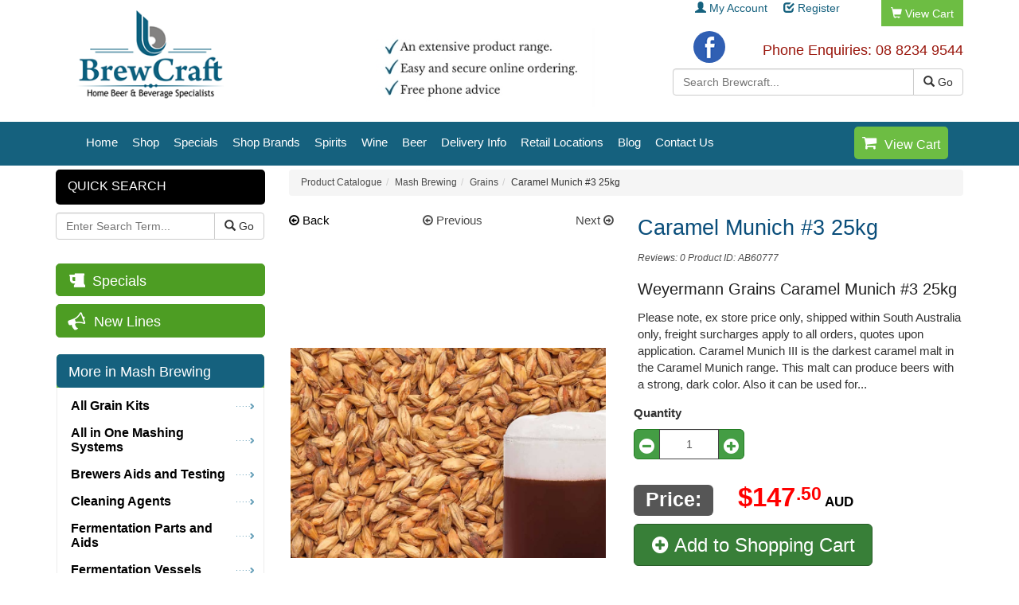

--- FILE ---
content_type: text/html; charset=utf-8
request_url: https://www.brewcraft.com.au/product/caramel-munich-3-25kg
body_size: 35175
content:
<!DOCTYPE html>
<!--[if lt IE 7]> <html lang="en" class="no-js lt-ie9 lt-ie8 lt-ie7"> <![endif]-->
<!--[if IE 7]> <html lang="en" class="no-js lt-ie9 lt-ie8"> <![endif]-->
<!--[if IE 8]> <html lang="en" class="no-js lt-ie9"> <![endif]-->
<!--[if gt IE 8]><!--> <html lang="en" class="no-js"> <!--<![endif]-->
  <head>

	<link rel="preconnect" href="//vsrv1assets4.gtp.com.au" />
	<link rel="preconnect" href="//cms.gtp-icommerce.com.au" />
	<link rel="preconnect" href="//assets1.gtp-icommerce.com.au" />
	<link rel="dns-prefetch" href="//www.googletagmanager.com" />
	<link rel="dns-prefetch" href="//www.google-analytics.com" />
	<link rel="preconnect" href="https://www.google.com" />
	<link rel="preconnect" href="https://www.google.com.au" />
	<link rel="preload" href="/assets/glyphicons-halflings-regular.woff2" as="font" type="font/woff2" crossorigin="anonymous">
	<link rel="preload" href="/assets/application.css" as="style">

	<meta charset="UTF-8">
	<title>Caramel Munich #3 25kg</title>

	<meta content="authenticity_token" name="csrf-param" />
<meta content="iJVQ4p3o3k8O45bV/xsLWHfVQ2yondGtp4q5whvRsbM=" name="csrf-token" />
	<link rel="icon" href="https://www.brewcraft.com.au/favicon.ico" type="image/x-icon" />
	<link rel="canonical" href="https://www.brewcraft.com.au/product/caramel-munich-3-25kg" /> 
	<meta name="viewport" content="width=device-width, initial-scale=1, user-scalable=yes">
	  <meta name="robots" content="index, follow">
	<meta name="description" content="t can be used for making all kinds of dark, special beers">
	
	
		  <meta property="og:title" content="Caramel Munich #3 25kg" />
	  <meta property="og:type" content="website" />
	  <meta property="og:image" content="https://vsrv1assets4.gtp.com.au/clients/b/brewcraft/largeimages/AB60777.jpg" />
	  <meta property="og:url" content="https://product/caramel-munich-3-25kg" />
	  <meta property="og:description" content="t can be used for making all kinds of dark, special beers" />
	  <meta property="og:site_name" content="Brewcraft" />
	  <meta property="fb:admins" content="674028147"/>
	  <meta property="fb:app_id" content="148833491842332" />

		  <meta name="twitter:card" content="summary" />
	  <meta name="twitter:title" content="Caramel Munich #3 25kg" />
	  <meta name="twitter:description" content="t can be used for making all kinds of dark, special beers" />
	  <meta name="twitter:image" content="https://vsrv1assets4.gtp.com.au/clients/b/brewcraft/largeimages/AB60777.jpg" />
	  <meta name="twitter:image:alt" content="Caramel Munich #3 25kg" />
	  

	
	<style>			
	  html{font-family:sans-serif;-ms-text-size-adjust:100%;-webkit-text-size-adjust:100%}article,aside,header,nav,section{display:block}a{background:0 0;text-decoration:none;outline:0!important}strong{font-weight:700}h1{margin:.67em 0}img{border:0;vertical-align:middle}button,input,select,textarea{color:inherit;font:inherit;margin:0}button{overflow:visible}button,select{text-transform:none}button,html input[type=button],input[type=submit]{-webkit-appearance:button}button::-moz-focus-inner,input::-moz-focus-inner{border:0;padding:0}input{line-height:normal}textarea{overflow:auto}@font-face{font-family:'Glyphicons Halflings';src:url(/assets/bootstrap/glyphicons-halflings-regular.eot);src:url(/assets/bootstrap/glyphicons-halflings-regular.eot?) format("embedded-opentype"),url(/assets/bootstrap/glyphicons-halflings-regular.woff) format("woff"),url(/assets/bootstrap/glyphicons-halflings-regular.ttf) format("truetype"),url(/assets/bootstrap/glyphicons-halflings-regular.svg) format("svg")}.glyphicon{position:relative;top:1px;display:inline-block;font-family:'Glyphicons Halflings';font-style:normal;font-weight:400;line-height:1;-webkit-font-smoothing:antialiased;-moz-osx-font-smoothing:grayscale}.glyphicon-search:before{content:"\e003"}.glyphicon-star:before{content:"\e006"}.glyphicon-user:before{content:"\e008"}.glyphicon-check:before{content:"\e067"}.glyphicon-shopping-cart:before{content:"\e116"}*,:after,:before{box-sizing:border-box}html{font-size:10px}body{margin:0;line-height:1.428571429;color:#333;background-color:#fff}button,input,select,textarea{font-family:inherit;font-size:inherit;line-height:inherit}#showProduct #product_images #mobile_product_image li img,.img-responsive{display:block;max-width:100%;height:auto} #showProduct #product_images .gc-zoom {display: none;} #showProduct #product_images .gc-thumbs-area {display: none} #showProduct #product_images .glass-case .gc-display-area .gc-display-container {width: 0px; height: 0px; margin-left: -50%; margin-top: -50%; position: relative;overflow: hidden;top: 50%; left: 50%;max-width: 100%;max-height: 100%;width: 100%;height: 100%;top: 50%; left: 50%;} h1,h2,h3{font-family:inherit;font-weight:500;margin-bottom:10px}p{margin:0 0 10px}ul{margin-top:0;margin-bottom:10px}ul ul{margin-bottom:0}abbr[title]{border-bottom:1px dotted #777}#top_navigation,.container{margin-right:auto;margin-left:auto;padding-left:15px;padding-right:15px}#top_navigation:after,#top_navigation:before,.container:after,.container:before{content:" ";display:table}#top_navigation:after,.container:after{clear:both}@media (min-width:768px){#top_navigation,.container{width:750px}}@media (min-width:992px){#top_navigation,.container{width:970px}}@media (min-width:1200px){#top_navigation,.container{width:1170px}}.row{margin-left:-15px;margin-right:-15px}.row:after,.row:before{content:" ";display:table}.row:after{clear:both}.col-lg-4,.col-lg-8,.col-md-12,.col-md-3,.col-md-4,.col-md-5,.col-md-6,.col-md-7,.col-md-8,.col-md-9,.col-sm-10,.col-sm-12,.col-sm-2,.col-sm-5,.col-sm-6,.col-sm-7,.col-xs-12,.col-xs-4,.col-xs-5,.col-xs-8{position:relative;min-height:1px;padding-left:15px;padding-right:15px}.col-xs-12,.col-xs-4,.col-xs-5,.col-xs-8{float:left}.col-xs-4{width:33.3333333333%}.col-xs-5{width:41.6666666667%}.col-xs-8{width:66.6666666667%}.col-xs-12{width:100%}.col-xs-offset-1{margin-left:8.3333333333%}.col-xs-offset-2{margin-left:16.6666666667%}@media (min-width:768px){.col-sm-10,.col-sm-12,.col-sm-2,.col-sm-5,.col-sm-6,.col-sm-7{float:left}.col-sm-2{width:16.6666666667%}.col-sm-5{width:41.6666666667%}.col-sm-6{width:50%}.col-sm-7{width:58.3333333333%}.col-sm-10{width:83.3333333333%}.col-sm-12{width:100%}}@media (min-width:992px){.col-md-12,.col-md-3,.col-md-4,.col-md-5,.col-md-6,.col-md-7,.col-md-8,.col-md-9{float:left}.col-md-3{width:25%}.col-md-4{width:33.3333333333%}.col-md-5{width:41.6666666667%}.col-md-6{width:50%}.col-md-7{width:58.3333333333%}.col-md-8{width:66.6666666667%}.col-md-9{width:75%}.col-md-12{width:100%}.col-md-pull-9{right:75%}.col-md-push-3{left:25%}}@media (min-width:1200px){.col-lg-4,.col-lg-8{float:left}.col-lg-4{width:33.3333333333%}.col-lg-8{width:66.6666666667%}}label{display:inline-block;max-width:100%;margin-bottom:5px;font-weight:700}.form-control{display:block;width:100%;height:34px;padding:6px 12px;font-size:14px;line-height:1.428571429;color:#555;background-color:#fff;background-image:none;border:1px solid #ccc;border-radius:4px;box-shadow:inset 0 1px 1px rgba(0,0,0,.075)}.form-control::-moz-placeholder{color:#777;opacity:1}.form-control:-ms-input-placeholder{color:#777}.form-control::-webkit-input-placeholder{color:#777}textarea.form-control{height:auto}.form-group{margin-bottom:15px}.help-block{display:block;margin-top:5px;margin-bottom:10px;color:#737373}.btn,input[type=submit]{display:inline-block;margin-bottom:0;font-weight:400;text-align:center;vertical-align:middle;background-image:none;border:1px solid transparent;white-space:nowrap;padding:6px 12px;font-size:14px;line-height:1.428571429;border-radius:4px}.btn-default{color:#333;background-color:#fff;border-color:#ccc}.btn-primary,input[type=submit]{color:#fff;background-color:#428bca;border-color:#357ebd}.btn-info{color:#fff;background-color:#5bc0de;border-color:#46b8da}.btn-lg{padding:10px 16px;font-size:18px;line-height:1.33;border-radius:6px}.btn-sm{padding:5px 10px;font-size:12px;line-height:1.5;border-radius:3px}.btn-block{display:block;width:100%}.collapse{display:none}.dropdown{position:relative}.dropdown-menu{position:absolute;top:100%;left:0;z-index:1000;display:none;float:left;min-width:160px;padding:5px 0;margin:2px 0 0;list-style:none;font-size:14px;text-align:left;background-color:#fff;border:1px solid rgba(0,0,0,.15);border-radius:4px;box-shadow:0 6px 12px rgba(0,0,0,.175);background-clip:padding-box}.dropdown-menu>li>a{display:block;padding:3px 20px;clear:both;font-weight:400;line-height:1.428571429;color:#333;white-space:nowrap}.input-group{position:relative;display:table;border-collapse:separate}.input-group .form-control{position:relative;z-index:2;float:left;width:100%;margin-bottom:0}.input-group .form-control,.input-group-btn{display:table-cell}.input-group .form-control:not(:first-child):not(:last-child){border-radius:0}.input-group-btn{width:1%;vertical-align:middle;position:relative;font-size:0;white-space:nowrap}.input-group .form-control:first-child{border-bottom-right-radius:0;border-top-right-radius:0}.input-group-btn:last-child>.btn{border-bottom-left-radius:0;border-top-left-radius:0;margin-left:-1px}.input-group-btn>.btn{position:relative}.nav{margin-bottom:0;padding-left:0;list-style:none}.nav:after,.nav:before{content:" ";display:table}.nav:after{clear:both}.nav>li{position:relative;display:block}.nav>li>a{position:relative;display:block;padding:10px 15px}.nav-tabs{border-bottom:1px solid #ddd}.nav-tabs>li{float:left;margin-bottom:-1px}.nav-tabs>li>a{margin-right:2px;line-height:1.428571429;border:1px solid transparent;border-radius:4px 4px 0 0}.nav-tabs>li.active>a{color:#555;background-color:#fff;border:1px solid #ddd;border-bottom-color:transparent}.tab-content>.tab-pane{display:none}.tab-content>.active{display:block}.navbar{position:relative;min-height:50px;border:1px solid transparent}.navbar:after,.navbar:before{content:" ";display:table}.navbar:after{clear:both}.navbar-header:after,.navbar-header:before{content:" ";display:table}.navbar-header:after{clear:both}.navbar-collapse{overflow-x:visible;padding-right:15px;padding-left:15px;border-top:1px solid transparent;box-shadow:inset 0 1px 0 rgba(255,255,255,.1);-webkit-overflow-scrolling:touch}.navbar-collapse:after,.navbar-collapse:before{content:" ";display:table}.navbar-collapse:after{clear:both}@media (min-width:768px){.navbar{border-radius:4px}.navbar-header{float:left}.navbar-collapse{width:auto;border-top:0;box-shadow:none}.navbar-collapse.collapse{display:block;height:auto!important;padding-bottom:0;overflow:visible!important}.navbar-toggle{display:none}}.navbar-toggle{position:relative;float:right;margin-right:15px;padding:9px 10px;margin-top:8px;margin-bottom:8px;background-color:transparent;background-image:none;border:1px solid transparent;border-radius:4px}.navbar-nav{margin:7.5px -15px}.navbar-nav>li>a{padding-top:10px;padding-bottom:10px;line-height:20px}@media (min-width:768px){.navbar-nav{float:left;margin:0}.navbar-nav>li{float:left}.navbar-nav>li>a{padding-top:15px;padding-bottom:15px}}.navbar-nav>li>.dropdown-menu{margin-top:0;border-top-right-radius:0;border-top-left-radius:0}.navbar-default{background-color:#f8f8f8}.navbar-default .navbar-nav>li>a{color:#777}.navbar-default .navbar-toggle{border-color:#ddd}.navbar-default .navbar-collapse{border-color:#e7e7e7}.breadcrumb{padding:8px 15px;margin-bottom:20px;list-style:none;background-color:#f5f5f5;border-radius:4px}.breadcrumb>li{display:inline-block}.breadcrumb>li+li:before{content:"/ ";padding:0 5px;color:#ccc}.label{display:inline;padding:.2em .6em .3em;font-size:75%;font-weight:700;line-height:1;color:#fff;text-align:center;white-space:nowrap;vertical-align:baseline;border-radius:.25em}.well{min-height:20px;padding:19px;margin-bottom:20px;background-color:#f5f5f5;border:1px solid #e3e3e3;border-radius:4px;box-shadow:inset 0 1px 1px rgba(0,0,0,.05)}.well-sm{padding:9px;border-radius:3px}.hidden{display:none!important;visibility:hidden!important}@-ms-viewport{width:device-width}.visible-sm,.visible-xs{display:none!important}@media (min-width:768px) and (max-width:991px){.visible-sm{display:block!important}}@media (max-width:767px){.visible-xs{display:block!important}.hidden-xs{display:none!important}}@media (min-width:768px) and (max-width:991px){.hidden-sm{display:none!important}}@media (min-width:992px) and (max-width:1199px){.hidden-md{display:none!important}}@media (min-width:1200px){.hidden-lg{display:none!important}}@font-face{font-family:FontAwesome;src:url(/assets/fontawesome-webfont.eot);src:url(/assets/fontawesome-webfont.eot?) format("embedded-opentype"),url(/assets/fontawesome-webfont.woff2) format("woff2"),url(/assets/fontawesome-webfont.woff) format("woff"),url(/assets/fontawesome-webfont.ttf) format("truetype"),url(/assets/fontawesome-webfont.svg) format("svg");font-weight:400;font-style:normal}.fa{display:inline-block;font:14px/1 FontAwesome;font-size:inherit;text-rendering:auto;-webkit-font-smoothing:antialiased;-moz-osx-font-smoothing:grayscale}.fa-th-list:before{content:"\f00b"}.fa-clock-o:before{content:"\f017"}.fa-tag:before{content:"\f02b"}.fa-print:before{content:"\f02f"}.fa-bold:before{content:"\f032"}.fa-map-marker:before{content:"\f041"}.fa-plus-circle:before{content:"\f055"}.fa-minus-circle:before{content:"\f056"}.fa-times-circle-o:before{content:"\f05c"}.fa-arrow-right:before{content:"\f061"}.fa-arrow-up:before{content:"\f062"}.fa-shopping-cart:before{content:"\f07a"}.fa-phone:before{content:"\f095"}.fa-bullhorn:before{content:"\f0a1"}.fa-bars:before{content:"\f0c9"}.fa-truck:before{content:"\f0d1"}.fa-caret-right:before{content:"\f0da"}.fa-beer:before{content:"\f0fc"}.fa-arrow-circle-o-right:before{content:"\f18e"}.fa-arrow-circle-o-left:before{content:"\f190"}.button::-moz-focus-inner{border:0;padding:0}.button.large{padding:12px 30px;text-transform:uppercase}.call_btn{font-size:18pt;background-color:#3c8716}.map_btn{font-size:18pt}.mini-edit{background-color:#2f6aff;border-color:#2f6aff;font-size:18pt}.btn-success{color:#fff;background-color:#449d44;border-color:#275c27;font-size:18pt}#main_column .form_wrapper{max-width:560px;margin:0}#main_column .form_wrapper form label.required abbr{display:none}#main_column .form_wrapper form label.required:after{content:' (required)'}abbr{border:0!important;text-decoration:none}.form-actions{background:0 0;margin:0;border:none;padding:0}.gc-start{display:none;z-index:0;opacity:0;-moz-opacity:0;-khtml-opacity:0}#top_navigation,.container{min-height:100%;position:relative}body a{outline:0!important}#left_column h3{background:#15617e;border-radius:5px;color:#fff;font-family:"Open Sans",Helvetica,Arial,sans-serif;font-size:16px;line-height:44px;margin:0;padding:0 15px;text-align:left}.label-default{background-color:#565656!important}#header{position:relative;background-repeat:no-repeat;background-size:100%;background-color:#fff}#header .header_one{margin:0 auto;position:relative;color:#15617e;font-size:14px;padding:6px 0}#header .header_one a{color:#15617e}#header .header_one #socialmedia{position:absolute;z-index:1000;top:28px;right:300px}#header #header_contact_btn{margin:15px 0}#header #header_contact_btn a{color:#fff;padding:10px}#header #header_contact_btn .btn-success{margin-top:0}#header #header-cart{background-color:#000;min-height:250px}#header #header-cart .fake3{font-weight:700;color:#f5f5f5;margin-bottom:35px}#header .header_two{margin:0 auto;height:140px}#header .header_two .header_logo{padding:0 10px;top:25px;left:0}#header .header_two .header_tagline{padding:2px 58px 2px 2px;top:20px;left:400px;position:absolute}#header .header_two .header_tagline img{width:275px;height:100px}#header .header_two .header-search{margin-top:38px;padding-right:0!important}#header .header_two .header-search .header_phone{margin-bottom:10px;text-align:right;color:#9a170d;font-size:1.2em}#header .container{max-width:1200px;margin:0 auto}.cart_quan{visibility:hidden}.menurow{background-color:#15617e}#top_navigation{background:#15617e;border-radius:4px;border-top:0 solid #99cde9;height:55px;max-width:1142px;margin:0 auto}#top_navigation #top_navigation_menu{background:#15617e!important;list-style:none;height:43px;text-align:left;margin:6px auto 0;z-index:900;table-layout:fixed;max-width:1140px;width:100%;padding:0 5px 0 15px}#top_navigation #top_navigation_menu li{margin:0 auto;padding:0 9px;visibility:inherit;z-index:800!important;position:relative;height:41px;line-height:1.2em;float:left;text-align:left;font-weight:700}#top_navigation #top_navigation_menu li a{height:41px;line-height:1.2em;display:inline-block;color:#fff;width:100%;font-family:'Open Sans',sans-serif;font-weight:400;font-size:16px;display:-webkit-box;display:-webkit-flex;display:-ms-flexbox;display:flex;-webkit-box-align:center;-webkit-align-items:center;-ms-flex-align:center;align-items:center}#top_navigation #top_navigation_menu li a:link,#top_navigation #top_navigation_menu li a:visited{text-decoration:none!important}#top_navigation #top_navigation_menu li ul{width:auto;padding:4px 0;left:0;position:absolute;top:-999em;font-weight:400!important}#top_navigation li#view_cart_top_navigation{float:right;background-color:#6dbd43;font-weight:700;border-radius:5px;padding:2px 10px;margin:0}#top_navigation li#view_cart_top_navigation .fa{margin-right:10px;font-size:1.2em;padding:0 0 5px}.story_li{font-size:.99em!important}@media only screen and (min-width:992px){.cart_links{background-color:#6dbd43;color:#fff!important;height:35px!important;margin-top:-8px!important;min-width:10px!important;padding:0!important}.cart_links a{display:block;color:#fff!important;padding:9px 12px 11px;text-decoration:none}}#body_container{background-color:#fff}#body_background{width:100%;height:100%;margin-top:5px}#free_shipping_icon{margin-top:5px}#free_shipping_text{font-size:1em;margin-top:5px;text-align:center}.backtotop{padding:10px;max-width:250px;border-radius:5px;background-color:#0370bc;text-align:center}.backtotop a{padding:10px 0;color:#fff!important}.view_cart_btn{float:right;padding:10px;color:#fff;max-width:250px;border-radius:5px;background-color:#255425;text-align:center}.view_cart_btn a{padding:10px 0;color:#fff!important}#footer address span{color:#285e8e;font-weight:600}#product_back_button{text-align:center;margin:.5em 0;}#product_back_button .back_to_btn {border-radius: 5px;margin: auto;max-width:450px;padding: 15px 20px;font-size: 20px;display:block;color:#FFF;background-color: #387f38;}#product_description_short{margin:0 0 1em}#product_description_short h2{padding:0;border-radius:0;background-color:transparent}#showprod_add_cart{float:none;font-size:18pt;background-color:#387f38}#showprod_free_shipping{display:block;clear:both;padding:10px 0 5px}.input-group .input-group-btn{vertical-align:bottom}.input-group .input-group-btn button{height:34px}@media only screen and (max-width:767px){body{padding:0}.navbar-default .navbar-collapse{border-color:#0080db!important}.navbar-collapse{overflow-y:visible}#body_container{margin-top:0}.header_mobile{margin-left:0;padding:12px 0;max-width:100%}.header_mobile .header_logo{margin-top:0;margin-left:10px}#header-search-mobile{width:100%;z-index:2000;background-color:#0b77cf;display:none;max-height:200px;min-height:70px;color:#fff;padding:20px;overflow:hidden;position:relative;top:5px}#header-cart-mobile{box-shadow:0 2px 5px 0 rgba(0,0,0,.26);width:100%;z-index:3000;background-color:#ccc;display:none;min-height:200px;color:#000;padding:20px;overflow:hidden;position:relative;top:0}#header-cart-mobile .fake3{font-weight:700;color:#000}#header-cart-mobile .mini_cart_contents{margin:0;padding:0;color:#fff}#header-cart-mobile .mini-edit{float:right;background-color:#428bca}.noleft{padding-left:0!important}.main_menu{position:relative!important;padding:0;margin-top:0;border-radius:0;background-color:#000}.main_menu li{background-color:#000;width:32%;padding:0!important;text-align:center;font-size:1.7em!important;margin-right:2px}.main_menu li a{height:50px!important;text-decoration:none;color:#fff}.main_menu li span{display:block;margin:5px 0}.main_menu li .glyphicon{font-size:1.9em}}@media only screen and (max-width:768px) and (orientation:portrait){.menurow .navbar #top_nav_icons .main_menu li{width:32%}#showProduct #product_images #mobile_product_image{position:relative!important;display:block!important;list-style:none}#showProduct #product_images #mobile_product_image img{display:block;width:100%;margin:auto}.header_logo{margin-top:0;min-height:50px}#socialmedia{left:-10px!important}}@media only screen and (max-width:998px){.navbar-collapse{width:100%}#top_nav_icons .main_menu{position:relative!important;padding:0;margin-top:0;border-radius:0;background-color:#000}#top_nav_icons .main_menu li{background-color:#000;width:24%;padding:0!important;text-align:center;font-size:.7em!important;margin-right:2px}#top_nav_icons .main_menu li .fa{font-size:1.9em;margin-bottom:4px;padding-top:6px}#top_nav_icons .main_menu li a{text-decoration:none;color:#fff}#top_nav_icons .main_menu li span{display:block;margin:8px 0}#top_nav_icons .main_menu li .glyphicon{font-size:1.9em}#top_nav_icons .main_menu li .header-cart .view_cart_text{margin:8px 0}}@media only screen and (max-width:1024px){#top_navigation{width:940px!important}#top_navigation #top_navigation_menu{padding:0!important}.header_two{max-height:140px}}#account_menu{position:absolute;right:135px;top:0}#account_menu li{float:left;list-style:none;padding:0 20px 0 0;font-size:14px}#account_menu li a{color:#212121}#upper_navigation{position:absolute;top:0;right:310px;width:800px}.main_menu{position:absolute;right:0;top:0;z-index:2000;list-style:none;padding:0;margin:0;color:#000}.main_menu li{float:left;font-size:14px;margin:0;position:static;display:block;text-decoration:none;vertical-align:text-bottom;padding:0 20px 0 0}.main_menu li a{text-decoration:none;color:#fff}#header-cart{box-shadow:0 2px 5px 0 rgba(0,0,0,.26);position:absolute;right:0;top:27px;width:350px;z-index:3000;background-color:#0b77cf;display:none;color:#000;padding:20px;overflow:auto;height:auto}#header-cart .fake3,#header-cart a .mini-edit{font-size:1.2em}#header-cart .mini_cart_contents{margin:5px 0 .5em;padding:0;color:#fff;border-bottom:1px solid #888}#header-cart .mini-edit{float:right}.breadcrumb{margin-top:0;font-size:.8em!important}.navbar-default{border-color:transparent!important;border-radius:0;color:#fff!important}.navbar{background-color:#000;border-color:transparent;color:#fff!important;margin:0}.navbar .navbar-nav li,.navbar .navbar-nav li a{color:#fff}.navbar .navbar-nav li .fa{margin-right:5px}.navbar .navbar-nav ul{width:100%;background-color:#000}.navbar .navbar-nav ul li a{color:#fff!important}.navbar .navbar-nav ul li .fa{margin-right:5px}.navbar .navbar-header{height:50px;border-color:transparent}.navbar .navbar-header .navbar-toggle{white-space:nowrap;border:0;padding:7px 5px;color:#fff!important;float:left}@media only screen and (max-width:1199px){#header .header_two .header_tagline img{width:167px;height:61px}}@media only screen and (max-width:1200px){.navbar-toggle{display:block}.navbar-collapse{border-top:1px solid transparent;box-shadow:inset 0 1px 0 rgba(255,255,255,.1)}.navbar-collapse.collapse{display:none}.navbar-nav{float:none!important;margin-top:7.5px}.navbar-nav>li{float:none}.navbar-nav>li>a{padding-top:10px;padding-bottom:10px}.header_one #socialmedia{right:260px!important;top:28px!important}#add_to_cart_notification #add_to_cart_btn button{padding:10px}}#container_mobile_header{padding:0}#mobile_logo{min-width:271px;margin:0 auto}@media only screen and (max-width:990px){.main_menu_cart{right:20px;top:-5px!important}.main_menu_cart li{padding:0 5px!important}}@media only screen and (max-width:600px){#showProduct #product_images #mobile_product_image{position:relative!important;display:block!important;list-style:none}#showProduct #product_images #mobile_product_image img{display:block;width:100%;margin:auto}#product_price_and_button #product_add_to_cart_block{max-width:100%!important}#product_price_and_button #product_add_to_cart_block .add_to_cart_button{margin-top:20px;margin-bottom:10px}}@media only screen and (max-width:400px){h1{font-size:24px!important;text-align:center;margin:0!important}h2{margin:0 0 15px!important;text-align:center}}#product_menu_sale a{display:block;text-decoration:none;margin:0 0 10px;padding:.7em 15px .5em;border-radius:5px;background-color:#4d9d23;border:1px solid #4d9d23;text-align:left}#product_menu_sale a i{font-size:22px;vertical-align:middle;margin-top:-2px}#product_menu_new_arrivals a h3,#product_menu_sale a h3{vertical-align:middle;background-color:transparent;padding:0;margin:0;color:#fff;font-weight:400;line-height:1.2em;font-family:"Open Sans",Helvetica,Arial,sans-serif;font-size:18px}#product_menu_new_arrivals a{display:block;text-decoration:none;margin:0 0 20px;padding:.7em 15px .5em;border-radius:5px;background-color:#4d9d23;border:1px solid #4d9d23;text-align:left}#product_menu_new_arrivals a i{font-size:22px;margin-top:-2px;vertical-align:middle;-webkit-transform:rotate(-20deg);-ms-transform:rotate(-20deg);transform:rotate(-20deg)}#product_menu section{margin:0;padding:1px}#product_menu section .side_panel_header{border-radius:5px 5px 0 0;background-color:#6dbd43}#product_menu section .side_panel_header h3{background-color:transparent;text-align:left;margin:0;line-height:1.2em;color:#fff;font-family:"Open Sans",Helvetica,Arial,sans-serif;font-size:18px;font-weight:400;padding:.7em 15px .5em;text-decoration:none}#product_menu section ul{list-style:none;margin:0 0 20px;padding:5px 0;border-left:1px solid #ececec;border-right:1px solid #ececec;border-bottom:1px solid #ececec;border-top:0 solid transparent;border-radius:0 0 5px 5px}#product_menu section ul li{line-height:1.2em;margin:2px;padding:7px 10px 7px 15px;text-align:left}#product_menu section ul li a{display:block;width:100%;height:100%;font-size:16px;font-weight:700;color:#000;background:url(/assets/statimages/left_nav_link_background.png) 100% 50% no-repeat;padding:0 35px 0 0}#product_menu #product_menu_subcategories h3{background-color:#15617e}#product_menu section a{text-decoration:none}#product_search{background-color:#fff;position:relative;padding-bottom:20px}#product_search form{margin:10px 0}#product_search h3{background-color:#000;border-radius:5px;color:#fff;font-family:"Open Sans",Helvetica,Arial,sans-serif;font-size:16px;height:44px;line-height:42px;margin:0;padding:0 15px;text-align:left;text-decoration:none;text-transform:uppercase}a,a:link,a:visited{color:#494949}h1{margin-top:0;color:#212121;background-color:#fff;border-radius:5px;font-size:20px;line-height:1.5em;padding:5px 10px}h2{margin-top:0;color:#212121;background-color:#fff;border:0 solid #0b77cf;border-radius:5px;font-size:20px;line-height:1.5em;padding:5px 10px}h3{margin-top:0;color:#595958;font-size:17px;line-height:1.5em}body,p,ul{font-family:"Open Sans",Helvetica,Arial,sans-serif!important;font-size:15px}.phonetoy{position:absolute;left:-9999px;display:none}.product_availability,.product_seller,.product_time{display:none}.ssk-group,.ssk-sticky{font-size:0}.ssk-sticky{top:0;position:fixed;z-index:2000}.ssk-sticky.ssk-left.ssk-center{top:50%;transform:translateY(-50%);-webkit-transform:translateY(-50%);-moz-transform:translateY(-50%);-ms-transform:translateY(-50%);-o-transform:translateY(-50%)}.ssk-sticky.ssk-left{left:0}@media (max-width:767px){.ssk-sticky{display:none}}#listProduct #listProduct_display li .product_details .offers .purchasing_options input,#listProduct #listProduct_display li .product_details .prod_id,#listProduct #listProduct_display li .product_details .searchweight,#listProduct #listProduct_display li .product_details .year,.showProduct .product_availability,.showProduct .product_seller,.showProduct .product_time{display:none}.showProduct .breadcrumb{font-size:.9em}.showProduct .show_product_nav_buttons{margin:0 0 1em;padding:0;width:100%;list-style:none;display:-webkit-box;display:-webkit-flex;display:-ms-flexbox;display:flex;-webkit-box-pack:justify;-webkit-justify-content:space-between;-ms-flex-pack:justify;justify-content:space-between}.showProduct .show_product_nav_buttons .prev_btn{text-align:center}.showProduct .show_product_nav_buttons .next_btn{text-align:right}.showProduct h1{margin:0 0 10px;font-weight:400;font-size:22px;background-color:transparent;padding:0!important;color:#094d7a!important;clear:both}.showProduct #product_details_name{font-size:1.8em;border:0!important}.showProduct #product_code{color:#4c4c4c;font-size:12px;font-style:italic;margin-bottom:15px}.showProduct #product_form{margin:0}.showProduct #product_form #product_options #options_map{display:none}.showProduct #product_form #after-products-options #product_price_and_button #product_details_price #main-price{padding:0 0 0 .4em}.showProduct #product_form #after-products-options #product_price_and_button #product_details_price .prod3{font-size:2.2em;color:red;font-weight:700;margin-bottom:10px}.showProduct #product_form #after-products-options .qty_control{min-width:322px;display:block;margin:4px 0 10px;height:38px;line-height:38px}.showProduct #product_form #after-products-options .qty_control input{margin:0;padding:0 5px;height:38px;line-height:38px;vertical-align:middle;display:inline-block;border:1px solid #444;text-align:center;width:75px;border-radius:0}.showProduct #product_form #after-products-options .qty_control .cart_qty_control_minus{display:inline-block;border-width:1px 0 1px 1px;border-radius:6px 0 0 6px}.showProduct #product_form #after-products-options .qty_control .cart_qty_control_plus{display:inline-block;border-width:1px 1px 1px 0;border-radius:0 6px 6px 0}.showProduct #product_form #after-products-options .qty_control .cart_qty_control_minus,.showProduct #product_form #after-products-options .qty_control .cart_qty_control_plus{height:38px;line-height:38px;margin:0;padding:0 6px;vertical-align:middle;font-size:22px;border-color:#247d24;border-style:solid;background-color:#449d44;color:#fff}.showProduct #product_form #after-products-options .qty_control .cart_qty_control_minus i,.showProduct #product_form #after-products-options .qty_control .cart_qty_control_plus i{display:inline-block;height:22px;line-height:22px;vertical-align:middle;margin-top:0}.showProduct #product_form #after-products-options .mini-image{float:left;text-align:center;padding:0 10px 10px}.showProduct #product_form #after-products-options .mini-image img{display:inline-block}.showProduct #product_form #after-products-options #product_details_quantity{padding-left:10px}.showProduct #product_form #after-products-options #product_price_and_button{clear:both;padding:0 10px}.showProduct #product_form #after-products-options #product_price_and_button #product_details_price{white-space:nowrap}.showProduct #product_form #after-products-options #product_price_and_button #product_add_to_cart_block{margin:0;max-width:300px}.showProduct #product_form #after-products-options #product_price_and_button #product_add_to_cart_block .add_to_cart_button{min-width:250px!important}.showProduct #product_form #add_to_cart_notification{clear:both;box-sizing:border-box;display:none;margin:10px 0;text-align:center!important}.showProduct #product_form #add_to_cart_notification #add_to_cart_notification_message{font-style:italic;text-align:center!important}.showProduct #product_form #add_to_cart_notification #add_to_cart_notification_product_name{color:#494949;font-weight:700;text-align:center!important}.showProduct #product_form #add_to_cart_notification #add_to_cart_btn button{border-radius:6px;padding:10px;width:50%;background-color:#3875d7;font-weight:700;font-size:18px;color:#fff;margin-top:10px}.showProduct #product_details_below{margin-top:10px;padding:10px 0}.showProduct #product_details_below .tab-pane{border-bottom:1px solid #ddd;border-left:1px solid #ddd;border-right:1px solid #ddd;border-radius:0 0 3px 3px;padding:15px}.showProduct .btn-success{margin-top:10px}.showProduct .fake3{color:#000;font-size:1.3em}.customer_review_form #collapseReview .well{max-width:600px}.customer_review_form #collapseReview .well .form_wrapper{padding:10px;max-width:100%}.customer_review_form #collapseReview .well .form_wrapper #new_customer_review .form-group select{max-width:60px}.customer_review_form #collapseReview .well .form_wrapper .rating_star_row .form-group{display:inline-block}.customer_review_form #collapseReview .well .form_wrapper .rating_star_row .customer_star_rating{display:inline-block;padding:0 0 0 10px;color:#f5bd00}.customer_review_form #collapseReview #review_form_feedback{font-size:1.2em;text-align:center;margin:.5em 0}.customer_review_form .review_title{font-family:"Octin Vintage";font-size:21px;text-align:center}.country_id{color:#000;font-size:.5em}#showProduct #product_images{display:block}#showProduct #product_images #mobile_product_image{margin:0;padding:0;display:block;position:absolute;top:20px}#showProduct #product_images #mobile_product_image li{margin:0;padding:0;list-style:none}@font-face{font-family:'Glyphicons Halflings';src:url(/assets/glyphicons-halflings-regular.eot);src:url(/assets/glyphicons-halflings-regular.eot?) format("embedded-opentype"),url(/assets/glyphicons-halflings-regular.woff2) format("woff2"),url(/assets/glyphicons-halflings-regular.ttf) format("truetype"),url(/assets/glyphicons-halflings-regular.svg) format("svg")}.noDisp{display:none}.bothClear{clear:both}.smallChange{display:inline-block;font-size:.7em;vertical-align:top;padding:.15em 0 0 .05em}button.link{background:0 0!important;border:none;padding:0!important;font-family:arial,sans-serif;color:#000}.share_socially_block{margin-top:2.5em}.share_socially_block ul{margin:3px!important;padding:0!important;list-style:none;height:50px!important}.share_socially_block ul li{margin:0;padding:1px 2px 2px 1px;list-style:none;display:inline-block;width:49px;height:50px;overflow:hidden}.share_socially_block ul li a{display:inline-block;border-radius:4px;width:41px;height:41px;padding:0;margin:0;text-indent:-999em;background-image:url(/assets/statimages/social_media_icons/social-icons.png);box-shadow:3px 3px 3px 0 rgba(0,0,0,.39)}.share_socially_block form{font-size:14px;line-height:1.3em;z-index:500;width:100%;max-width:400px;padding:10px 15px;border:1px solid #000;border-radius:10px;background-color:#fff;box-shadow:0 3px 3px rgba(0,0,0,.8);margin:.5em 0 1em;display:none;position:relative}.share_socially_block form .closeIcon{font-size:20px;position:absolute;top:5px;right:5px}.share_socially_block form label{margin-top:2.5em}.share_socially_block form .button{display:block;margin:0 auto}.share_socially_block .share_socially_feedback{padding:10px 15px;background-color:#dff0d8;color:#3c763d;border-radius:8px;font-size:13px;display:none}.share_socially_block #share_facebook{background-position:-11px -11px}.share_socially_block #share_twitter{background-position:-515px -11px}.share_socially_block #share_googleplus{background-position:-199px -10px}.share_socially_block #share_pinterest{background-position:-326px -11px}.share_socially_block #share_linkedin{background-position:-263px -11px}#showProduct #product_images {display: block;} #showProduct #product_images #mobile_product_image {margin: 0px;padding: 0px;display: block;position: absolute;top: 20px;} #showProduct #product_images #mobile_product_image { margin: 0px; padding: 0px; list-style: none;} .tinyList .tinyList_wrap .tinyList_display .gal_item_inner .image img {margin:auto;}
	</style>
  

</head>
  <body class="products showProduct" itemscope itemtype="http://schema.org/ItemPage">

	
   
	<div class="ssk-group ssk-sticky ssk-left ssk-center ssk-lg">
	  
	</div>

	<header id="header">	  
	  
	  <div class="container">
	

	<a id="backtotop"></a>

	<div class="header_one row hidden-xs">

		<ul id="account_menu">
				<li class="menu_login"><span class="glyphicon glyphicon-user"></span>   <span><a href="/sessions/new" rel="nofollow" title="Login to My Account">My Account</a></span></li>
				<li class="menu_register"><span class="glyphicon glyphicon-check"></span>   <span><a href="/users/new" rel="nofollow" title="Register an account">Register</a></span></li>
		</ul>

	  <div class="col-lg-4 col-md-5 col-sm-6"></div>
	  <div class="col-lg-8 col-md-7 col-sm-6">

		<div id="socialmedia">
			<ul class="header_social_icons"><li><a target="_blank" href="https://www.facebook.com/brewcraftonline"   class="icon_facebook"   title="Like Us"								   >Facebook</a></li>
</ul>
		</div>

		<ul id="upper_navigation" class="hidden-sm">
		</ul>

		<ul class="main_menu main_menu_cart">		
			<li class="cart_links">
				<a href="#header-cart" class="header-cart" rel="nofollow">
					<span class="glyphicon glyphicon-shopping-cart"></span>
					<span>
						<span class="view_cart_text"> View Cart</span>
					</span>
				</a>
			</li>
		</ul>

		<div id="header-cart">
				  <div class="mini_cart">
		<a href='/cart'><span class='btn btn-info btn-sm mini-edit'>Edit Cart</span></a>

		<!-- how now brown bureaucrat 761041983 -->

		<div class='fake3'>Shopping Cart</div>
		<ul class='mini_cart_contents' data-cartid='761041983' data-carttoken='iJVQ4p3o3k8O45bV/xsLWHfVQ2yondGtp4q5whvRsbM='>
		
	  </ul>

	  <p class='cart_quan loaded noDisp'>0</p>

	   
	  <div class="fake3">There's nothing in your cart yet! </div>
	  

	  </div>
	
		</div>
	</div>
</div>

<div class="header_two row hidden-xs">
	<div class="col-md-8 col-sm-5 col-xs-5">
		<a href="/"><img alt="logo for Brewcraft" class="header_logo img-responsive" height="125" src="[data-uri]" width="208" /></a>
		
		<div class="header_tagline hidden-sm">
			<span>
				<img 
					class="lazyload" 
					alt="Orders over $100 get Free Shipping - Excludes Bulky Items"
					data-size="auto"
					data-srcset="https://vsrv1assets4.gtp.com.au/clients/b/brewcraft/images/tagline.jpg 1200w"
					data-src="https://vsrv1assets4.gtp.com.au/clients/b/brewcraft/images/tagline.jpg"
					src="https://vsrv1assets4.gtp.com.au/clients/b/brewcraft/images/tagline.jpg" />
			</span>
		</div>
		
	</div>
 	<div class="col-md-4 col-sm-7 header-search">
  		<div class="header_phone">Phone Enquiries: 08 8234 9544</div>
			<form accept-charset="UTF-8" action="/products/search" method="post"><div style="margin:0;padding:0;display:inline"><input name="utf8" type="hidden" value="&#x2713;" /><input name="authenticity_token" type="hidden" value="iJVQ4p3o3k8O45bV/xsLWHfVQ2yondGtp4q5whvRsbM=" /></div>
				<div class="input-group">
					
					<input type="text" title="Search Products" aria-labelledby="searchheader" class="form-control" name="query" id="searchheader" value="" placeholder="Search Brewcraft...">
					<div class="input-group-btn">
						<button id="product_search_submit" class="btn btn-default" type="button" title="Search Site" onclick="if ($('#searchheader').val()!='') $(this).closest('form').submit()"><span class="glyphicon glyphicon-search" title="Search"></span> Go</button>
					</div>
				</div>
</form>		</div>
	</div>
</div>
	
<div id="container_mobile_header" class="container">
	<div class="header_mobile row visible-xs" >


	  	<div ><a href="/"><img alt="Brewcraft mobile" class="header_logo img-responsive" height="125" id="mobile_logo" src="[data-uri]" width="208" /></a></div>



	  	<div id="header_contact_btn" class="col-xs-12 visible-xs">
			  <a class="btn btn-primary col-xs-offset-2 col-xs-4 map_btn" href="https://www.google.com.au/maps/place/Brewcraft+SA/@-34.9150344,138.5602151,17z/data=!4m5!3m4!1s0x6ab0cf66d5a7bd0f:0x4f723c660c3d8580!8m2!3d-34.9146353!4d138.5604045"><i class="fa fa-map-marker" aria-hidden="true"></i> Map</a>
			<a class="btn btn-success col-xs-4 col-xs-offset-1 call_btn" href="tel:08 8234 9544"><i class="fa fa-phone"></i> Call</a>
		</div>


		<div id="header-search-mobile">
			<form accept-charset="UTF-8" action="/products/search" method="post"><div style="margin:0;padding:0;display:inline"><input name="utf8" type="hidden" value="&#x2713;" /><input name="authenticity_token" type="hidden" value="iJVQ4p3o3k8O45bV/xsLWHfVQ2yondGtp4q5whvRsbM=" /></div>
				<div class="input-group">
					<label for="searchheadermobile">Search Products</label>
					<input type="text" title="Search Products" class="form-control" name="query" id="searchheadermobile" value="" placeholder="Search Brewcraft...">
					<div class="input-group-btn">
						<button id="product_search_submit_mobile" title="Search Site" class="btn btn-default" type="submit"><span class="glyphicon glyphicon-search" title="Search">Go</span></button>
					</div>
				</div>
</form>		</div>

		<div id="header-cart-mobile">
				  <div class="mini_cart">
		<a href='/cart'><span class='btn btn-info btn-sm mini-edit'>Edit Cart</span></a>

		<!-- how now brown bureaucrat 761041983 -->

		<div class='fake3'>Shopping Cart</div>
		<ul class='mini_cart_contents' data-cartid='761041983' data-carttoken='iJVQ4p3o3k8O45bV/xsLWHfVQ2yondGtp4q5whvRsbM='>
		
	  </ul>

	  <p class='cart_quan loaded noDisp'>0</p>

	   
	  <div class="fake3">There's nothing in your cart yet! </div>
	  

	  </div>
	
		</div>

	</div> 
</div>
	</header>

	<div class="menurow">
<div id="top_navigation" class="hidden-xs hidden-sm">
  <ul id="top_navigation_menu">

	<li id ="view_cart_top_navigation"><a href="/cart" rel="nofollow"><i class="fa fa-shopping-cart" aria-hidden="true"></i>View Cart</a></li>
	
	<li><a href="/" class="story_li">Home</a></li>
	
	



		<li >
			<a href="/shop" class="story_li" target="_self">Shop</a>
		</li>


		<li >
			<a href="/specials" class="story_li" target="_self">Specials</a>
			<ul>
				<li>
				  <a href="/specials" target="_self"><i class="fa fa-caret-right" aria-hidden="true"></i>Specials</a>
				</li>
				<li>
				  <a href="/newArrivals" target="_self"><i class="fa fa-caret-right" aria-hidden="true"></i>New Lines</a>
				</li>
			</ul>
		</li>


		<li >
			<a href="/brandDisplay" class="story_li" target="_self">Shop Brands</a>
		</li>


		<li >
			<a href="/scd/Spirits-and-Liqueurs#brewcraft" class="story_li" target="_self">Spirits</a>
		</li>


		<li >
			<a href="/scd/Wine-Making#brewcraft" class="story_li" target="_self">Wine</a>
		</li>


		<li >
			<a href="/scd/Beer-Packs#brewcraft" class="story_li" target="_self">Beer</a>
		</li>


		<li >
			<a href="/viewStory/delivery" class="story_li" target="_self">Delivery Info</a>
		</li>


		<li >
			<a href="/viewStory/retail-locations" class="story_li" target="_self">Retail Locations</a>
		</li>


		<li >
			<a href="/blog" class="story_li" target="_self">Blog</a>
		</li>


		<li >
			<a href="/contact" class="story_li" target="_self">Contact Us</a>
		</li>

  </ul>

</div>

<div class="">
<nav class="navbar navbar-default hidden-md hidden-lg">

	<!-- Brand and toggle get grouped for better mobile display -->
	<div class="navbar-header col-xs-4 col-sm-2">

	  <button type="button" class="hamburger navbar-toggle collapsed" data-toggle="collapse" data-target="#bs-example-navbar-collapse-1"><span class="fa fa-bars"></span> Menu
</button>

	</div>

	<div id="top_nav_icons" class="visible-xs visible-sm col-sm-10 col-xs-8 noleft">
	  <ul class="main_menu">
		<li><a href="/shop"><span class="glyphicon glyphicon-star"></span><span class="view_cart_text">Products</span></a></li>
		<li class="visible-sm"><a href="/specials"><i class="fa fa-beer"></i><span class="view_cart_text">Specials</span></a></li>
		<li class="hidden-sm" ><a href="#header-search-mobile" class="header-search-mobile"><span class="glyphicon glyphicon-search"></span><span class="view_cart_text">Search</span></a></li>
		<li class="visible-sm"><a href="/brandDisplay"><i class="fa fa-bold" aria-hidden="true"></i><br/><span class="view_cart_text">Browse Brands</span></a></li>
		<li class="cart_links"> 
		  <a href="#header-cart" class="header-cart visible-sm">
			<span class="glyphicon glyphicon-shopping-cart"></span>
			<div class="view_cart_text"> View Cart</div>
		  </a>
		</li>
		<li class="cart_links"> 
		  <a href="#header-cart-mobile" class="header-cart-mobile hidden-sm">
			<span class="glyphicon glyphicon-shopping-cart"></span>
			<div class="view_cart_text"> View Cart</div>
		  </a>
		</li>
	  </ul>
	</div>

	<!-- Collect the nav links, forms, and other content for toggling -->
	<div class="collapse navbar-collapse col-xs-12 col-sm-12" id="bs-example-navbar-collapse-1">


	<ul class="nav navbar-nav">


	
	</li>


		
		  <li >
			<a href="/" target="_self"><i class="fa fa-caret-right" aria-hidden="true"></i>Home</a>
		  </li>
		
		  <li >
			<a href="/shop" target="_self"><i class="fa fa-caret-right" aria-hidden="true"></i>Shop</a>
		  </li>
		
		  <li class="dropdown">
			<a href="" aria-expanded="false" class="dropdown-toggle" data-toggle="dropdown" role="button"><i class="fa fa-caret-right" aria-hidden="true"></i>Specials</a>
			<ul class="dropdown-menu" role="menu">
				<li role="menuitem">
				  <a href="/specials" target="_self"><i class="fa fa-caret-right" aria-hidden="true"></i>Specials</a>
				</li>
				<li role="menuitem">
				  <a href="/newArrivals" target="_self"><i class="fa fa-caret-right" aria-hidden="true"></i>New Lines</a>
				</li>
			</ul>
		  </li>

		
		  <li >
			<a href="/brandDisplay" target="_self"><i class="fa fa-caret-right" aria-hidden="true"></i>Shop Brands</a>
		  </li>
		
		  <li >
			<a href="/scd/Spirits-and-Liqueurs#brewcraft" target="_self"><i class="fa fa-caret-right" aria-hidden="true"></i>Spirits</a>
		  </li>
		
		  <li >
			<a href="/scd/Wine-Making#brewcraft" target="_self"><i class="fa fa-caret-right" aria-hidden="true"></i>Wine</a>
		  </li>
		
		  <li >
			<a href="/scd/Beer-Packs#brewcraft" target="_self"><i class="fa fa-caret-right" aria-hidden="true"></i>Beer</a>
		  </li>
		
		  <li >
			<a href="/viewStory/delivery" target="_self"><i class="fa fa-caret-right" aria-hidden="true"></i>Delivery Info</a>
		  </li>
		
		  <li >
			<a href="/viewStory/retail-locations" target="_self"><i class="fa fa-caret-right" aria-hidden="true"></i>Retail Locations</a>
		  </li>
		
		  <li >
			<a href="/blog" target="_self"><i class="fa fa-caret-right" aria-hidden="true"></i>Blog</a>
		  </li>
		
		  <li >
			<a href="/contact" target="_self"><i class="fa fa-caret-right" aria-hidden="true"></i>Contact Us</a>
		  </li>
	<li><a href="/sessions/new"><i class="fa fa-caret-right" aria-hidden="true"></i>My Account</a>	

  </ul>

	</div><!-- /.navbar-collapse -->
  
</nav>
</div><!-- /.container-fluid -->
</div>

	<div id="body_background">
	 <div id="body_container" class="container">
		
		<div class="row">
		
	  <article id="main_column" class="col-md-9 col-md-push-3 col-sm-12 col-xs-12">
		<div id="printableArea">
		  <div id="showProduct">
<a id="home-brew-beer-and-wine-brewing"></a>
  <div id="showProduct_breadcrumbs"><ul class="breadcrumb" itemscope="itemscope" itemtype="http://schema.org/BreadcrumbList"><li itemprop="itemListElement" itemscope="itemscope" itemtype="http://schema.org/ListItem"><a href="/shop" itemprop="name" title="Link to Product Catalogue"><span itemprop="name">Product Catalogue</span></a><meta itemprop="position" content="1" /></li><li itemprop="itemListElement" itemscope="itemscope" itemtype="http://schema.org/ListItem"><a href="/scd/Mash-Brewing" itemprop="name"><span itemprop="name">Mash Brewing</span></a><meta itemprop="position" content="2" /></li><li itemprop="itemListElement" itemscope="itemscope" itemtype="http://schema.org/ListItem"><a href="/products/Mash-Brewing/Grains" itemprop="name"><span itemprop="name">Grains</span></a><meta itemprop="position" content="3" /></li><li>Caramel Munich #3 25kg</li></ul></div>
  <div class="row">

  <span class="jsData" data-displaytype="products_showProduct" data-slavecount="0" data-prodid="4602694"></span>

  <div itemscope itemtype="http://schema.org/Product">

	<div class="col-md-6 col-sm-7 col-xs-12">
	  
	  <!-- The annoying back button - WCAG Compatiable - Uses CSS to style to look like text link -->
	  
	  <span class="show_product_nav_buttons">
	  <button type="button" class="link" onclick="history.go(-1);return true;"><span class="fa fa-arrow-circle-o-left"></span>&nbsp;Back</button>

		<span class="prev_btn"><a href="/product/caramel-munich-2-25kg#brewcraft" title="Caramel Munich #2 25kg"><i class="fa fa-arrow-circle-o-left"></i>&nbsp;Previous</a></span>
		<span class="next_btn"><a href="/product/melanoidin-25kg#brewcraft" title="Melanoidin 25kg">Next&nbsp;<i class="fa fa-arrow-circle-o-right"></i></a></span>
	  </span>

	  <div id="product_images">
		  <ul id="glasscase" class="gc-start">
			<li><img alt="Caramel Munich #3 25kg - Image 1" src="https://vsrv1assets4.gtp.com.au/clients/b/brewcraft/largeimages/AB60777.jpg" title="Caramel Munich #3 25kg" /></li>
		  </ul>
		  <ul id="mobile_product_image">
			<li><img class="img-responsive" alt="Caramel Munich #3 25kg - Image 1" src="https://vsrv1assets4.gtp.com.au/clients/b/brewcraft/mediumimages/AB60777.jpg" title="Caramel Munich #3 25kg" /></li>
		  </ul>
	  </div>

	    <div class="share_socially_block" data-credit="0.5" data-expires="90"  data-type="">


	<ul><!--
	  --><li><a id="share_facebook"	title="Facebook"  onclick="shareSocialCheck('facebook')"	data-sharelink="https://www.facebook.com/sharer/sharer.php?u=https://www.brewcraft.com.au/product/caramel-munich-3-25kg">Facebook</a></li><!--
	  --><li><a id="share_twitter"	 title="Twitter"   onclick="shareSocialCheck('twitter')"	 data-sharelink="http://twitter.com/share?text=Caramel Munich #3 25kg&url=https://www.brewcraft.com.au/product/caramel-munich-3-25kg">Twitter</a></li><!--
	  --><li><a id="share_googleplus"  title="Google+"   onclick="shareSocialCheck('googleplus')"  data-sharelink="https://plus.google.com/share?url=https://www.brewcraft.com.au/product/caramel-munich-3-25kg">Google+</a></li><!--
	  --><li><a id="share_pinterest"   title="Pinterest" onclick="shareSocialCheck('pinterest')"   data-sharelink="https://pinterest.com/pin/create/button/?url=https://www.brewcraft.com.au/product/caramel-munich-3-25kg&media=https://vsrv1assets4.gtp.com.au/clients/b/brewcraft/largeimages/AB60777.jpg&description=Caramel%20Munich%20%233%2025kg%20from%20Brewcraft">Pinterest</a></li><!--
	  --><li><a id="share_linkedin"	title="LinkedIn"  onclick="shareSocialCheck('linkedin')"	data-sharelink="https://www.linkedin.com/shareArticle?mini=true&url=https://www.brewcraft.com.au/product/caramel-munich-3-25kg">LinkedIn</a></li><!--
	--></ul>

	Share this product to <strong>Earn Credit</strong> towards your Purchases!


	  <form accept-charset="UTF-8" action="" class="simple_form form-vertical" method="post" novalidate="novalidate">

		<a class="closeIcon" onclick="shareSocialCancel()" title="close"><i class="fa fa-times-circle-o"></i></a>

		<input name="utf8"	   type="hidden" value="&#x2713;" />
		<input name="socialtype" id="shareSocialType" type="hidden" value="" />

		Enter your email to earn store Credit by sharing!

		<div class="form-group email required user_email">
		  <label class="email required control-label" for="user_email">Email Address</label>
		  <input class="string email required form-control form-control" id="pseudoEmail" name="pseudoEmail" size="50" type="email" />
		</div>

		<div class="form-actions">
		  <input class="btn large button" name="share"  type="button" onclick="sharePseudoLogin()"  value="Share and Earn Store Credit!" />
		</div>

	  </form>

	<div class="share_socially_feedback"></div>

  </div>







	</div>

	<div class="col-md-6 col-sm-5 col-xs-12">


	  <h1 id="product_details_name" itemprop="name">Caramel Munich #3 25kg</h1>

	  <div id="product_code" itemprop="productID">
		<span class="star_rating">
		  
		</span>
		<span>Reviews: 0</span>
		<span>Product ID: AB60777</span></div>
		

		<!-- Short Product Description to Go Above Button on Right --> 
		<div id="product_description_short">

		<h2>Weyermann Grains <span id="product_details_name_small">Caramel Munich #3 25kg</span></h2>
		 Please note, ex store price only, shipped within South Australia only, freight surcharges apply to all orders, quotes upon application. Caramel Munich III is the darkest caramel malt in the Caramel Munich range. This malt can produce beers with a strong, dark color. Also it can be used for...

	  </div>



		 <div id="product_form" class="product_form_4602694">
		  <div id="product_options">


			<div id="options_map">
			</div>






							  </div>


							  <div class="row" id="after-products-options">

								  <div class="mini-image visible-xs">
									<img alt="Photo of Caramel Munich #3 25kg " src="https://vsrv1assets4.gtp.com.au/clients/b/brewcraft/tinyimages/AB60777.jpg" title="Caramel Munich #3 25kg" />
								  </div>

								  <div id="product_details_quantity" class="optionBlock form-group">

									<!-- Classic Quantity Box -->

									<div class="row">
									  <div class="col-md-6">
										<label for="product_data_quantity">									  
										  Quantity 
										</label>
									  
										<div class="qty_control">
										  <a class="cart_qty_control_minus" data-field="product_data_quantity" title=""><i class="fa fa-minus-circle"></i></a><input type="text" name="product_data_quantity" id="product_data_quantity" class="product_data_quantity form-control" value="1" /><a class="cart_qty_control_plus" data-field="product_data_quantity" title=""><i class="fa fa-plus-circle"></i></a>
										</div>
									  </div>

									  <div class="col-md-6">
									  </div>
									</div>


								  </div>

								  <div id="product_price_and_button">

									<div id="product_details_price" itemprop="offers" itemscope itemtype="http://schema.org/Offer">
									  <meta itemprop="priceCurrency" content="AUD" />


										<div class="prod3" id="product_details_price_dollar_amount">
										  <meta itemprop="price" content="147.5"><span class="label label-default">Price:</span>&nbsp;
											<span id="main-price">$147<span class='smallChange'>.50</span></span><span class="country_id"> AUD</span>
										</div>
										
									 


			<time class="product_time" itemprop="priceValidUntil" datetime="2026-02-18">2026-02-18</time>
			<span class="product_seller" itemprop="seller" itemscope itemtype="http://schema.org/Organization"><span itemprop="name">Brewcraft</span></span>

			<span class="product_availability"><link itemprop="availability" href="http://schema.org/InStock"/>In stock! Order now!</span>

		  </div>

		  <!-- Remove Cart Button if no more stock can be added. -->
		  

		  <div id="product_add_to_cart_block">

			<button id="showprod_add_cart" class="btn btn-success btn-block btn-lg add_to_cart_button col-md-9" data-product-id="4602694" type="submit"><span class="fa fa-plus-circle"></span> Add to Shopping Cart</button>

			<!-- Add to cart notification -->		 
			<div id="add_to_cart_notification" class="well well-sm">
			  <p id="add_to_cart_notification_message"></p>
			  <p id="add_to_cart_notification_product_name"></p>
			  <div id="add_to_cart_btn" style='display:none;' >
				
				

				
			 

			<button type="button" onclick="history.go(-1);return true;"><span class="fa fa-arrow-circle-o-left"></span>&nbsp;Back</button>

				<button type="button" onclick="location.href='/cart'">View Cart <span class="fa fa-arrow-right"></span></button>
			  </div>
			</div>

			<!-- Free Shipping Link -->
			<a href="#modalShipping" id="showprod_free_shipping">
			  <div id="free_shipping_text">
				<img src="https://vsrv1assets4.gtp.com.au/clients/b/brewcraft/images/shippingicon.jpg" width="76" height="76" id="free_shipping_icon" alt="More Shipping Information" />
				<span class="shipping_info">Shipping Information</span>
			  </div>
			</a>

		  </div>


		  <div class="product_information col-md-12">
			<div id="product_availability"><strong><i class="fa fa-clock-o" aria-hidden="true"></i> Availability:</strong> In Stock</div>
			<div id="product_shipment"><strong><i class="fa fa-truck" aria-hidden="true"></i> Shipping Charge:</strong> Calculated on the View Cart page.</div>
			
			<div id="product_theme"><strong><i class="fa fa-tag" aria-hidden="true"></i> Brand:</strong> <a href="/brand/Weyermann">Weyermann</a></div>
			<div id="product_category"><strong><i class="fa fa-th-list" aria-hidden="true"></i> Category:</strong> <a href="/products/Mash-Brewing">Mash Brewing</a></div>

		   
			<div id="print_page" class="hidden-sm hidden-xs">
			  <form>
				<button type="button" class="link" onclick="window.print()"><i class="fa fa-print" aria-hidden="true"></i>&nbsp;Print</button>
			  </form>
			</div>

			<br />
		  </div>

		  
		  <button type="button" class="link" onclick="history.go(-1);return true;"><span class="fa fa-arrow-circle-o-left"></span>&nbsp;Back</button>

		</div>


	  </div>
	</div> <!-- end product form -->


	  


	  </div>
	</div>
  </div>

  <div class="bothClear"></div>

  <div id='product_details_below'>

	<div id="product_description">
	  <ul class="nav nav-tabs" id="product_descriptions">
		<li class="active"><a href="#description">Description</a></li>
	  </ul>
	  <div class="tab-content">
		<div class="tab-pane active" id="description"><p>Please note, ex store price only, shipped within South Australia only, freight surcharges apply to all orders, quotes upon application. Caramel Munich III is the darkest caramel malt in the Caramel Munich range. This malt can produce beers with a strong, dark color. Also it can be used for making all kinds of dark, special beers, where a full, round mouth feel that is reticent of toast and bread crust is required. EBC 131 - 200. Product of Germany.</p></div>
	  </div>
	</div>


</div>

<div id="product_back_button">
  <a class="back_to_btn" href="/products/Mash-Brewing/Grains"><span class='fa fa-arrow-circle-o-left'></span> Back to <em>Mash Brewing</em> &raquo; <em>Grains</em></a>
</div>

<div id="product_form_4602694" class="noDisp">
  <form name="4602694" id="4602694">
	<input type="hidden" value="AB60777" name="product_data_product_id" class="product_data_product_id"/>
	<input type="hidden" value="Caramel Munich #3 25kg" name="product_data_name" class="product_data_name"/>
	<input type="hidden" value="" name="product_data_opt1" class="product_data_opt1"/>
	<input type="hidden" value="" name="product_data_opt2" class="product_data_opt2"/>
	<input type="hidden" value="" name="product_data_opt3" class="product_data_opt3"/>
	<input type="hidden" value="" name="product_data_opt4" class="product_data_opt4"/>
	<input type="hidden" value="" name="product_data_opt5" class="product_data_opt5"/>
	<input type="hidden" value="" name="product_data_opt6" class="product_data_opt6"/>
	<input type="hidden" value="" name="product_data_opt7" class="product_data_opt7"/>
	<input type="hidden" value="" name="product_data_opt8" class="product_data_opt8"/>
	<input type="hidden" value="147.5" name="product_data_price" class="product_data_price"/>
	<input type="hidden" value="1" name="product_data_quantity" class="product_data_quantity"/>
	<input type="submit" value="submit" name="submitbutton" class="noDisp" />
  </form>
</div>

<div id="listProduct">
  <span class="fake3">Related Products</span>
  <ul id="listProduct_display" class="gal_list">
	
<li
  class="gal_item"

  id="list_10162K"
  data-sort1="Grainfather Conical Fermenter Pro Edition"
  data-sort2="999.0"
  data-sort3="Grainfather"

  data-product-id	   ="10162K"
  data-product-number   ="numberover150"
  data-product-price	="999.0"
  data-product-brand	="grainfather"
  data-product-lolcat   =""
  data-product-element  ="2056791"
  itemscope			 ="itemscope"
  itemtype			  ="http://schema.org/ItemPage"
  >
  <div class="gal_item_inner">

	<div class="image">
	  <a class="product_image" href="/product/grainfather-conical-fermenter-pro-edition#brewcraft" title="Shop Grainfather Conical Fermenter Pro Edition">
		 <img 
			data-size="auto" 
			data-srcset="https://vsrv1assets4.gtp.com.au/clients/b/brewcraft/smallimages/176/10162K.jpg 700w,
						 https://vsrv1assets4.gtp.com.au/clients/b/brewcraft/smallimages/167/10162K.jpg 800w,
						 https://vsrv1assets4.gtp.com.au/clients/b/brewcraft/smallimages/167/10162K.jpg 1024w,
						 https://vsrv1assets4.gtp.com.au/clients/b/brewcraft/smallimages/213/10162K.jpg 1400w,
						 https://vsrv1assets4.gtp.com.au/clients/b/brewcraft/smallimages/10162K.jpg 1600w"
			data-src="https://vsrv1assets4.gtp.com.au/clients/b/brewcraft/smallimages/10162K.jpg"				   
			src="https://vsrv1assets4.gtp.com.au/clients/b/brewcraft/smallimages/10162K.jpg"				   
			alt="more on Grainfather Conical Fermenter Pro Edition" 
			class="lazyload product_image_main" />

	  </a>
	</div>

	<div class="product_details">
	  <div class="fake3" itemprop="name" title="link to Grainfather Conical Fermenter Pro Edition">
		<a href="/product/grainfather-conical-fermenter-pro-edition#brewcraft" title="More details on Grainfather Conical Fermenter Pro Edition">
		  Grainfather Conical Fermenter Pro Edition	  
		</a>
	  </div>

	  <span class="searchweight" data-searchweight=""></span>
	  <span class="prod_id"	  data-prod-id="10162K"	   >10162K</span>
	  <span class="year"		 data-year="0"	   >0</span>


	
		<div class="offers" itemprop="offers" itemscope="itemscope" itemtype="http://schema.org/Offer">
		  <meta itemprop="priceCurrency" content="AUD" />

		  <div class="purchasing_options">
			<input aria-label="Quantity" class="product_quantity" title="product quantity" name="10162K" type="text" value="1">
		  </div>

			<div class="prices" data-price="99900">
				<!-- Don't Show the Price unless its On Special by using if false to comment out below line -->
				<div class="price_rrp" itemprop="price">Price From: $999.00</div>
			  <span class="product_availability"><link itemprop="availability" href="http://schema.org/InStock"/>In stock! Order now!</span>
			</div>
		</div>


	  <div class="brand_text noDisp">
		Grainfather
	  </div>
			
	</div>

	<div class="product_buttons">
	  <a href="/product/grainfather-conical-fermenter-pro-edition#brewcraft" class="btn btn-custom btn-sm more_info_button" title="More Info on Grainfather Conical Fermenter Pro Edition">More Info</a>
	</div>

  </div>
</li>
	
<li
  class="gal_item"

  id="list_10204"
  data-sort1="Grainfather Whirlpool Aeration Brewing Paddle - Stainless"
  data-sort2="48.75"
  data-sort3="Grainfather"

  data-product-id	   ="10204"
  data-product-number   ="numberunder50"
  data-product-price	="48.75"
  data-product-brand	="grainfather"
  data-product-lolcat   =""
  data-product-element  ="2249347"
  itemscope			 ="itemscope"
  itemtype			  ="http://schema.org/ItemPage"
  >
  <div class="gal_item_inner">

	<div class="image">
	  <a class="product_image" href="/product/grainfather-whirlpool-aeration-brewing-paddle#brewcraft" title="Shop Grainfather Whirlpool Aeration Brewing Paddle - Stainless">
		 <img 
			data-size="auto" 
			data-srcset="https://vsrv1assets4.gtp.com.au/clients/b/brewcraft/smallimages/176/10204.jpg 700w,
						 https://vsrv1assets4.gtp.com.au/clients/b/brewcraft/smallimages/167/10204.jpg 800w,
						 https://vsrv1assets4.gtp.com.au/clients/b/brewcraft/smallimages/167/10204.jpg 1024w,
						 https://vsrv1assets4.gtp.com.au/clients/b/brewcraft/smallimages/213/10204.jpg 1400w,
						 https://vsrv1assets4.gtp.com.au/clients/b/brewcraft/smallimages/10204.jpg 1600w"
			data-src="https://vsrv1assets4.gtp.com.au/clients/b/brewcraft/smallimages/10204.jpg"				   
			src="https://vsrv1assets4.gtp.com.au/clients/b/brewcraft/smallimages/10204.jpg"				   
			alt="more on Grainfather Whirlpool Aeration Brewing Paddle - Stainless" 
			class="lazyload product_image_main" />

	  </a>
	</div>

	<div class="product_details">
	  <div class="fake3" itemprop="name" title="link to Grainfather Whirlpool Aeration Brewing Paddle - Stainless">
		<a href="/product/grainfather-whirlpool-aeration-brewing-paddle#brewcraft" title="More details on Grainfather Whirlpool Aeration Brewing Paddle - Stainless">
		  Grainfather Whirlpool Aeration Brewing Paddle   Stainless	  
		</a>
	  </div>

	  <span class="searchweight" data-searchweight=""></span>
	  <span class="prod_id"	  data-prod-id="10204"	   >10204</span>
	  <span class="year"		 data-year="0"	   >0</span>


	
		<div class="offers" itemprop="offers" itemscope="itemscope" itemtype="http://schema.org/Offer">
		  <meta itemprop="priceCurrency" content="AUD" />

		  <div class="purchasing_options">
			<input aria-label="Quantity" class="product_quantity" title="product quantity" name="10204" type="text" value="1">
		  </div>

			<div class="prices" data-price="4875">
				<!-- Don't Show the Price unless its On Special by using if false to comment out below line -->
				<div class="price_rrp" itemprop="price">Price From: $48.75</div>
			  <span class="product_availability"><link itemprop="availability" href="http://schema.org/InStock"/>In stock! Order now!</span>
			</div>
		</div>


	  <div class="brand_text noDisp">
		Grainfather
	  </div>
			
	</div>

	<div class="product_buttons">
	  <a href="/product/grainfather-whirlpool-aeration-brewing-paddle#brewcraft" class="btn btn-custom btn-sm more_info_button" title="More Info on Grainfather Whirlpool Aeration Brewing Paddle   Stainless">More Info</a>
	</div>

  </div>
</li>
	
<li
  class="gal_item"

  id="list_10280"
  data-sort1="The Grainfather Sparge Water Heater"
  data-sort2="229.0"
  data-sort3="Grainfather"

  data-product-id	   ="10280"
  data-product-number   ="numberover150"
  data-product-price	="229.0"
  data-product-brand	="grainfather"
  data-product-lolcat   =""
  data-product-element  ="1344279"
  itemscope			 ="itemscope"
  itemtype			  ="http://schema.org/ItemPage"
  >
  <div class="gal_item_inner">

	<div class="image">
	  <a class="product_image" href="/product/grainfather-sparge-water-heater#brewcraft" title="Shop The Grainfather Sparge Water Heater">
		 <img 
			data-size="auto" 
			data-srcset="https://vsrv1assets4.gtp.com.au/clients/b/brewcraft/smallimages/176/10280.jpg 700w,
						 https://vsrv1assets4.gtp.com.au/clients/b/brewcraft/smallimages/167/10280.jpg 800w,
						 https://vsrv1assets4.gtp.com.au/clients/b/brewcraft/smallimages/167/10280.jpg 1024w,
						 https://vsrv1assets4.gtp.com.au/clients/b/brewcraft/smallimages/213/10280.jpg 1400w,
						 https://vsrv1assets4.gtp.com.au/clients/b/brewcraft/smallimages/10280.jpg 1600w"
			data-src="https://vsrv1assets4.gtp.com.au/clients/b/brewcraft/smallimages/10280.jpg"				   
			src="https://vsrv1assets4.gtp.com.au/clients/b/brewcraft/smallimages/10280.jpg"				   
			alt="more on The Grainfather Sparge Water Heater" 
			class="lazyload product_image_main" />

	  </a>
	</div>

	<div class="product_details">
	  <div class="fake3" itemprop="name" title="link to The Grainfather Sparge Water Heater">
		<a href="/product/grainfather-sparge-water-heater#brewcraft" title="More details on The Grainfather Sparge Water Heater">
		  The Grainfather Sparge Water Heater	  
		</a>
	  </div>

	  <span class="searchweight" data-searchweight=""></span>
	  <span class="prod_id"	  data-prod-id="10280"	   >10280</span>
	  <span class="year"		 data-year="0"	   >0</span>


	
		<div class="offers" itemprop="offers" itemscope="itemscope" itemtype="http://schema.org/Offer">
		  <meta itemprop="priceCurrency" content="AUD" />

		  <div class="purchasing_options">
			<input aria-label="Quantity" class="product_quantity" title="product quantity" name="10280" type="text" value="1">
		  </div>

			<div class="prices" data-price="22900">
				<!-- Don't Show the Price unless its On Special by using if false to comment out below line -->
				<div class="price_rrp" itemprop="price">Price From: $229.00</div>
			  <span class="product_availability"><link itemprop="availability" href="http://schema.org/InStock"/>In stock! Order now!</span>
			</div>
		</div>


	  <div class="brand_text noDisp">
		Grainfather
	  </div>
			
	</div>

	<div class="product_buttons">
	  <a href="/product/grainfather-sparge-water-heater#brewcraft" class="btn btn-custom btn-sm more_info_button" title="More Info on The Grainfather Sparge Water Heater">More Info</a>
	</div>

  </div>
</li>
	
<li
  class="gal_item"

  id="list_10359"
  data-sort1="Stainless Steel Paddle - 60cm"
  data-sort2="52.95"
  data-sort3="Mangrove Jacks"

  data-product-id	   ="10359"
  data-product-number   ="numberbetween50100"
  data-product-price	="52.95"
  data-product-brand	="mangrove-jacks"
  data-product-lolcat   =""
  data-product-element  ="1343675"
  itemscope			 ="itemscope"
  itemtype			  ="http://schema.org/ItemPage"
  >
  <div class="gal_item_inner">

	<div class="image">
	  <a class="product_image" href="/product/stainless-steel-paddle-60cm#brewcraft" title="Shop Stainless Steel Paddle - 60cm">
		 <img 
			data-size="auto" 
			data-srcset="https://vsrv1assets4.gtp.com.au/clients/b/brewcraft/smallimages/176/10359.jpg 700w,
						 https://vsrv1assets4.gtp.com.au/clients/b/brewcraft/smallimages/167/10359.jpg 800w,
						 https://vsrv1assets4.gtp.com.au/clients/b/brewcraft/smallimages/167/10359.jpg 1024w,
						 https://vsrv1assets4.gtp.com.au/clients/b/brewcraft/smallimages/213/10359.jpg 1400w,
						 https://vsrv1assets4.gtp.com.au/clients/b/brewcraft/smallimages/10359.jpg 1600w"
			data-src="https://vsrv1assets4.gtp.com.au/clients/b/brewcraft/smallimages/10359.jpg"				   
			src="https://vsrv1assets4.gtp.com.au/clients/b/brewcraft/smallimages/10359.jpg"				   
			alt="more on Stainless Steel Paddle - 60cm" 
			class="lazyload product_image_main" />

	  </a>
	</div>

	<div class="product_details">
	  <div class="fake3" itemprop="name" title="link to Stainless Steel Paddle - 60cm">
		<a href="/product/stainless-steel-paddle-60cm#brewcraft" title="More details on Stainless Steel Paddle - 60cm">
		  Stainless Steel Paddle   60cm	  
		</a>
	  </div>

	  <span class="searchweight" data-searchweight=""></span>
	  <span class="prod_id"	  data-prod-id="10359"	   >10359</span>
	  <span class="year"		 data-year="0"	   >0</span>


	
		<div class="offers" itemprop="offers" itemscope="itemscope" itemtype="http://schema.org/Offer">
		  <meta itemprop="priceCurrency" content="AUD" />

		  <div class="purchasing_options">
			<input aria-label="Quantity" class="product_quantity" title="product quantity" name="10359" type="text" value="1">
		  </div>

			<div class="prices" data-price="5295">
				<!-- Don't Show the Price unless its On Special by using if false to comment out below line -->
				<div class="price_rrp" itemprop="price">Price From: $52.95</div>
			  <span class="product_availability"><link itemprop="availability" href="http://schema.org/InStock"/>In stock! Order now!</span>
			</div>
		</div>


	  <div class="brand_text noDisp">
		Mangrove Jacks
	  </div>
			
	</div>

	<div class="product_buttons">
	  <a href="/product/stainless-steel-paddle-60cm#brewcraft" class="btn btn-custom btn-sm more_info_button" title="More Info on Stainless Steel Paddle   60cm">More Info</a>
	</div>

  </div>
</li>
	
<li
  class="gal_item"

  id="list_55376"
  data-sort1="Refractometer"
  data-sort2="79.95"
  data-sort3="Grainfather"

  data-product-id	   ="55376"
  data-product-number   ="numberbetween50100"
  data-product-price	="79.95"
  data-product-brand	="grainfather"
  data-product-lolcat   =""
  data-product-element  ="1344281"
  itemscope			 ="itemscope"
  itemtype			  ="http://schema.org/ItemPage"
  >
  <div class="gal_item_inner">

	<div class="image">
	  <a class="product_image" href="/product/refractometer#brewcraft" title="Shop Refractometer">
		 <img 
			data-size="auto" 
			data-srcset="https://vsrv1assets4.gtp.com.au/clients/b/brewcraft/smallimages/176/55376.jpg 700w,
						 https://vsrv1assets4.gtp.com.au/clients/b/brewcraft/smallimages/167/55376.jpg 800w,
						 https://vsrv1assets4.gtp.com.au/clients/b/brewcraft/smallimages/167/55376.jpg 1024w,
						 https://vsrv1assets4.gtp.com.au/clients/b/brewcraft/smallimages/213/55376.jpg 1400w,
						 https://vsrv1assets4.gtp.com.au/clients/b/brewcraft/smallimages/55376.jpg 1600w"
			data-src="https://vsrv1assets4.gtp.com.au/clients/b/brewcraft/smallimages/55376.jpg"				   
			src="https://vsrv1assets4.gtp.com.au/clients/b/brewcraft/smallimages/55376.jpg"				   
			alt="more on Refractometer" 
			class="lazyload product_image_main" />

	  </a>
	</div>

	<div class="product_details">
	  <div class="fake3" itemprop="name" title="link to Refractometer">
		<a href="/product/refractometer#brewcraft" title="More details on Refractometer">
		  Refractometer	  
		</a>
	  </div>

	  <span class="searchweight" data-searchweight=""></span>
	  <span class="prod_id"	  data-prod-id="55376"	   >55376</span>
	  <span class="year"		 data-year="0"	   >0</span>


	
		<div class="offers" itemprop="offers" itemscope="itemscope" itemtype="http://schema.org/Offer">
		  <meta itemprop="priceCurrency" content="AUD" />

		  <div class="purchasing_options">
			<input aria-label="Quantity" class="product_quantity" title="product quantity" name="55376" type="text" value="1">
		  </div>

			<div class="prices" data-price="7995">
				<!-- Don't Show the Price unless its On Special by using if false to comment out below line -->
				<div class="price_rrp" itemprop="price">Price From: $79.95</div>
			  <span class="product_availability"><link itemprop="availability" href="http://schema.org/InStock"/>In stock! Order now!</span>
			</div>
		</div>


	  <div class="brand_text noDisp">
		Grainfather
	  </div>
			
	</div>

	<div class="product_buttons">
	  <a href="/product/refractometer#brewcraft" class="btn btn-custom btn-sm more_info_button" title="More Info on Refractometer">More Info</a>
	</div>

  </div>
</li>
  </ul>
</div>

<span class="fake3">More Grains and others in our range</span>
<div class="tinyList">
  <div class="tinyList_wrap">
	<ul class="tinyList_display gal_list">
	  <li class="gal_item" data-product-price="137.75" data-product-brand="gladfield" data-product-lolcat="" data-product-element="4602683" itemscope="itemscope" itemtype="http://schema.org/ItemPage" title=" Please note, ex store price only, shipped within South Australia only, freight surcharges apply to all orders, quotes upon application. A lightly..." data-toggle="tooltip" data-placement="bottom">
	<div class="gal_item_inner">
		<a class="image" href="/product/redback-malted-grain-25kg#brewcraft" title="See Redback Malted Grain 25kg" >
		  <img data-src="https://vsrv1assets4.gtp.com.au/clients/b/brewcraft/tinyimages/AB60749.jpg" src="https://vsrv1assets4.gtp.com.au/clients/b/brewcraft/tinyimages/AB60749.jpg" class="lazyload" alt="more on Redback Malted Grain 25kg" width="57" height="85" >
		</a>
	</div>
</li>
	  <li class="gal_item" data-product-price="8.95" data-product-brand="weyermann" data-product-lolcat="" data-product-element="4588784" itemscope="itemscope" itemtype="http://schema.org/ItemPage" title=" Please choose milled or whole grain from the option menu. Also known as Caramel Light reinforces the typical &amp;ldquo;caramely&amp;rdquo; malt aroma of..." data-toggle="tooltip" data-placement="bottom">
	<div class="gal_item_inner">
		<a class="image" href="/product/caramel-hell-per-kg#brewcraft" title="See Caramel Hell per kg" >
		  <img data-src="https://vsrv1assets4.gtp.com.au/clients/b/brewcraft/tinyimages/60827.jpg" src="https://vsrv1assets4.gtp.com.au/clients/b/brewcraft/tinyimages/60827.jpg" class="lazyload" alt="more on Caramel Hell per kg" width="57" height="85" >
		</a>
	</div>
</li>
	  <li class="gal_item" data-product-price="152.5" data-product-brand="weyermann" data-product-lolcat="" data-product-element="1343925" itemscope="itemscope" itemtype="http://schema.org/ItemPage" title=" Please note, ex store price only, shipped within South Australia only, freight surcharges apply to all orders, quotes upon application. Smoked..." data-toggle="tooltip" data-placement="bottom">
	<div class="gal_item_inner">
		<a class="image" href="/product/smoked-malted-grain-25kg#brewcraft" title="See Smoked Malted Grain - 25Kg" >
		  <img data-src="https://vsrv1assets4.gtp.com.au/clients/b/brewcraft/tinyimages/AB60711-2.jpg" src="https://vsrv1assets4.gtp.com.au/clients/b/brewcraft/tinyimages/AB60711-2.jpg" class="lazyload" alt="more on Smoked Malted Grain - 25Kg" width="57" height="85" >
		</a>
	</div>
</li>
	  <li class="gal_item" data-product-price="103.0" data-product-brand="gladfield" data-product-lolcat="" data-product-element="4602681" itemscope="itemscope" itemtype="http://schema.org/ItemPage" title=" Please note, ex store price only, shipped within South Australia only, freight surcharges apply to all orders, quotes upon application. Dark malt..." data-toggle="tooltip" data-placement="bottom">
	<div class="gal_item_inner">
		<a class="image" href="/product/chocolate-dark-malt-25kg#brewcraft" title="See Chocolate Dark Malt 25kg" >
		  <img data-src="https://vsrv1assets4.gtp.com.au/clients/b/brewcraft/tinyimages/AB60745.jpg" src="https://vsrv1assets4.gtp.com.au/clients/b/brewcraft/tinyimages/AB60745.jpg" class="lazyload" alt="more on Chocolate Dark Malt 25kg" width="57" height="85" >
		</a>
	</div>
</li>
	  <li class="gal_item" data-product-price="152.5" data-product-brand="weyermann" data-product-lolcat="" data-product-element="1343924" itemscope="itemscope" itemtype="http://schema.org/ItemPage" title=" Please note, ex store price only, shipped within South Australia only, freight surcharges apply to all orders, quotes upon application. Caramel..." data-toggle="tooltip" data-placement="bottom">
	<div class="gal_item_inner">
		<a class="image" href="/product/caramel-pilsner-malted-grain-25kg#brewcraft" title="See Caramel Pilsner Malted Grain - 25Kg" >
		  <img data-src="https://vsrv1assets4.gtp.com.au/clients/b/brewcraft/tinyimages/AB60708.jpg" src="https://vsrv1assets4.gtp.com.au/clients/b/brewcraft/tinyimages/AB60708.jpg" class="lazyload" alt="more on Caramel Pilsner Malted Grain - 25Kg" width="57" height="85" >
		</a>
	</div>
</li>
	  <li class="gal_item" data-product-price="94.0" data-product-brand="joe-white" data-product-lolcat="" data-product-element="1697200" itemscope="itemscope" itemtype="http://schema.org/ItemPage" title=" Please note, ex store price only, shipped within South Australia only, freight surcharges apply to all orders, quotes upon application. Amber malt..." data-toggle="tooltip" data-placement="bottom">
	<div class="gal_item_inner">
		<a class="image" href="/product/amber-grain-25kg#brewcraft" title="See Amber Malted Grain - 25Kg" >
		  <img data-src="https://vsrv1assets4.gtp.com.au/clients/b/brewcraft/tinyimages/AB60716.jpg" src="https://vsrv1assets4.gtp.com.au/clients/b/brewcraft/tinyimages/AB60716.jpg" class="lazyload" alt="more on Amber Malted Grain - 25Kg" width="57" height="85" >
		</a>
	</div>
</li>
	  <li class="gal_item" data-product-price="170.0" data-product-brand="simpsons" data-product-lolcat="" data-product-element="1697204" itemscope="itemscope" itemtype="http://schema.org/ItemPage" title=" Please note, ex store price only, shipped within South Australia only, freight surcharges apply to all orders, quotes upon application. Coffee..." data-toggle="tooltip" data-placement="bottom">
	<div class="gal_item_inner">
		<a class="image" href="/product/brown-coffee-grain-25kg#brewcraft" title="See Brown (Coffee) Malted Grain - 25Kg" >
		  <img data-src="https://vsrv1assets4.gtp.com.au/clients/b/brewcraft/tinyimages/AB60719-2.jpg" src="https://vsrv1assets4.gtp.com.au/clients/b/brewcraft/tinyimages/AB60719-2.jpg" class="lazyload" alt="more on Brown (Coffee) Malted Grain - 25Kg" width="57" height="85" >
		</a>
	</div>
</li>
	  <li class="gal_item" data-product-price="153.5" data-product-brand="weyermann" data-product-lolcat="" data-product-element="4602705" itemscope="itemscope" itemtype="http://schema.org/ItemPage" title=" Please note, ex store price only, shipped within South Australia only, freight surcharges apply to all orders, quotes upon application. Caramel..." data-toggle="tooltip" data-placement="bottom">
	<div class="gal_item_inner">
		<a class="image" href="/product/caramel-wheat-25kg#brewcraft" title="See Caramel Wheat 25kg" >
		  <img data-src="https://vsrv1assets4.gtp.com.au/clients/b/brewcraft/tinyimages/AB60788.jpg" src="https://vsrv1assets4.gtp.com.au/clients/b/brewcraft/tinyimages/AB60788.jpg" class="lazyload" alt="more on Caramel Wheat 25kg" width="57" height="85" >
		</a>
	</div>
</li>
	  <li class="gal_item" data-product-price="8.75" data-product-brand="weyermann" data-product-lolcat="" data-product-element="4588776" itemscope="itemscope" itemtype="http://schema.org/ItemPage" title=" Please choose milled or whole grain from the option menu. Carafa Type 1 is a light-roasted specialty malt made from high-quality spring barley...." data-toggle="tooltip" data-placement="bottom">
	<div class="gal_item_inner">
		<a class="image" href="/product/carafa-type-1-per-kg#brewcraft" title="See Carafa Type 1 per kg" >
		  <img data-src="https://vsrv1assets4.gtp.com.au/clients/b/brewcraft/tinyimages/60857.jpg" src="https://vsrv1assets4.gtp.com.au/clients/b/brewcraft/tinyimages/60857.jpg" class="lazyload" alt="more on Carafa Type 1 per kg" width="57" height="85" >
		</a>
	</div>
</li>
	  <li class="gal_item" data-product-price="6.25" data-product-brand="gladfield" data-product-lolcat="" data-product-element="4588766" itemscope="itemscope" itemtype="http://schema.org/ItemPage" title=" Please choose milled or whole grain from the option menu. Lighter version of Chocolate Malt, roasted to a lower temperature and lighter in colour...." data-toggle="tooltip" data-placement="bottom">
	<div class="gal_item_inner">
		<a class="image" href="/product/chocolate-light-malted-grain-per-kg#brewcraft" title="See Chocolate Light Malted Grain per kg" >
		  <img data-src="https://vsrv1assets4.gtp.com.au/clients/b/brewcraft/tinyimages/60848.jpg" src="https://vsrv1assets4.gtp.com.au/clients/b/brewcraft/tinyimages/60848.jpg" class="lazyload" alt="more on Chocolate Light Malted Grain per kg" width="57" height="85" >
		</a>
	</div>
</li>
	</ul>
  </div>
</div>


	<div class="customer_review_form">
	  <div class="add_review col-md-6" role="form" data-toggle="collapse" data-target="#collapseReview" aria-expanded="false" aria-controls="collapseReview">
		Add your review
	  </div>
		  <div class="first_review col-md-6">
			Be the first to add a review and earn store credit!
		  </div>

	  <div class="collapse col-md-12" id="collapseReview">
		<div class="well well-sm">   
		  <div class="form_wrapper">

			<div class="review_title">Submit Review of <br />
			  Caramel Munich #3 25kg
			</div>

			<form accept-charset="UTF-8" action="/forms/customer_review" class="simple_form form-vertical " id="new_customer_review" method="post" novalidate="novalidate" onsubmit="return validateRecaptcha();">
		<div class='phonetoy'>
		  <label for='email'>Don't fill in this field</label>
		  <input type='text' name='email' id="email" value=''/>
		</div>
<div style="margin:0;padding:0;display:inline"><input name="utf8" type="hidden" value="&#x2713;" /><input name="authenticity_token" type="hidden" value="iJVQ4p3o3k8O45bV/xsLWHfVQ2yondGtp4q5whvRsbM=" /></div>

			  

			  <div class="form-group hidden customer_review_prodID"><input class="hidden" id="customer_review_prodID" name="customer_review[prodID]" type="hidden" value="AB60777" /></div>

			  <div class="rating_star_row">
				<div class="form-group select optional customer_review_star_rating"><label class="select optional control-label" for="customer_review_star_rating">Star Rating</label><select class="select optional form-control" id="customer_review_star_rating" name="customer_review[star_rating]"><option value="1">1</option>
<option value="2">2</option>
<option value="3">3</option>
<option value="4">4</option>
<option value="5" selected="selected">5</option></select></div>
				<div class="customer_star_rating"></div>
			  </div>
				  
			  <div>
				<div class="form-group string optional customer_review_review_title"><label class="string optional control-label" for="customer_review_review_title">Review Title</label><input class="string optional form-control" id="customer_review_review_title" name="customer_review[review_title]" size="50" type="text" /></div>
				<div class="form-group text optional customer_review_notes"><label class="text optional control-label" for="customer_review_notes">Your Review</label><textarea class="text optional form-control" cols="40" id="customer_review_notes" name="customer_review[notes]" rows="4">
</textarea></div>
			  </div>
			  
			  <div>
				<div class="form-group string required customer_review_firstName"><label class="string required control-label" for="customer_review_firstName"><abbr title="required">*</abbr> Full Name</label><input class="string required form-control" id="customer_review_firstName" name="customer_review[firstName]" size="50" type="text" /><span class="help-block"></span></div>
				<div class="form-group email required customer_review_email"><label class="email required control-label" for="customer_review_email"><abbr title="required">*</abbr> Email</label><input class="string email required form-control form-control" id="customer_review_email" name="customer_review[email]" size="50" type="email" /><span class="help-block"></span></div>
			  </div>

			  <script src="https://www.google.com/recaptcha/api.js" async defer></script>
			  <div class="g-recaptcha" data-sitekey="6LeBcbIZAAAAAHiIXaXr50lI_fqdPMouZedBm7Lt"></div>			   

			  <div>
				<div id="review_form_feedback"></div>
				<div class="submit_review">Submit Your Review</div>
				<!-- <button class="submit_review btn btn-success btn-block">Submit Your Review</button> -->
			  </div>

</form>
		  </div>
		</div>
	  </div>
	</div>

		  <div id="mobile_footer_links">
		<div class="backtotop visible-xs col-xs-5">
		   <a href="#backtotop"><span class="fa fa-arrow-up" aria-hidden="true"></span> Back To Top</a>
		</div>
		<div class="view_cart_btn visible-xs col-xs-5">
		  <a href="/cart" rel='nofollow'><span class="fa fa-shopping-cart" aria-hidden="true"></span> View Cart</a>
		</div>
	  </div>






  <div id="call_to_action_panel"><p>&nbsp;</p>
<p><img class="img-responsive" src="https://vsrv1assets4.gtp.com.au/clients/b/brewcraft/images/Sign_up_to_our_newsletter_for_exclusive_members_only_promotions.jpg" alt="" width="800" height="300" /></p></div>

</div>
		  

<!-- ################################## Marketing Boxes ##################################### -->


	   </div>
	  </article>

	  <aside id="left_column" class="col-md-3 col-md-pull-9 hidden-sm hidden-xs">
		
	<div id="product_search">
  <div class="product_menu_header"><h3>Quick Search</h3></div>
  <div class="section">
	<form accept-charset="UTF-8" action="/products/search" method="post"><div style="margin:0;padding:0;display:inline"><input name="utf8" type="hidden" value="&#x2713;" /><input name="authenticity_token" type="hidden" value="iJVQ4p3o3k8O45bV/xsLWHfVQ2yondGtp4q5whvRsbM=" /></div>
		<div class="input-group">
		<input type="text" title="Search Products" aria-labelledby="searchleft" class="form-control" name="query" id="searchleft" value="" placeholder="Enter Search Term...">
		<div class="input-group-btn">
			<button id="product_search_submit_left" class="btn btn-default" type="button" title="Search Site" onclick="if ($('#searchleft').val()!='') $(this).closest('form').submit()"><i class="glyphicon glyphicon-search" title="Search"></i> Go</button>
		</div>
	</div>
</form>  </div>
</div>


	
<section id="product_menu_sale">
  <div class="side_panel_header">
	<a href="/specials#brewcraft">
	  <h3>
		<i class="fa fa-beer"></i>&nbsp;
		Specials
	  </h3>
	</a>
  </div>
</section>

<section id="product_menu_new_arrivals">
  <div class="side_panel_header">
	<a href="/newArrivals#brewcraft">
	  <h3>
		<i class="fa fa-bullhorn"></i>&nbsp;
		New Lines
	  </h3>
	</a>
  </div>
</section>

<div id="product_menu">


	


		<section id="product_menu_subcategories">
		  <div class="side_panel_header"><h3>More in Mash Brewing</h3></div>
		  <div class="section">
			<ul>
					<li>
					  <a href="/products/Mash-Brewing/All-Grain-Kits#brewcraft" title="link to Mash Brewing">All Grain Kits</a>
					</li>
				
					<li>
					  <a href="/products/Mash-Brewing/All-in-One-Mashing-Systems#brewcraft" title="link to Mash Brewing">All in One Mashing Systems</a>
					</li>
				
					<li>
					  <a href="/products/Mash-Brewing/Brewers-Aids-and-Testing#brewcraft" title="link to Mash Brewing">Brewers Aids and Testing</a>
					</li>
				
					<li>
					  <a href="/products/Mash-Brewing/Cleaning-Agents#brewcraft" title="link to Mash Brewing">Cleaning Agents</a>
					</li>
				
					<li>
					  <a href="/products/Mash-Brewing/Fermentation-Parts-and-Aids#brewcraft" title="link to Mash Brewing">Fermentation Parts and Aids</a>
					</li>
				
					<li>
					  <a href="/products/Mash-Brewing/Fermentation-Vessels#brewcraft" title="link to Mash Brewing">Fermentation Vessels</a>
					</li>
				
					<li>
					  <a href="/products/Mash-Brewing/Filtering,-Straining-and-Syphoning#brewcraft" title="link to Mash Brewing">Filtering, Straining and Syphoning</a>
					</li>
				
					<li>
					  <a href="/products/Mash-Brewing/Grain-Mill#brewcraft" title="link to Mash Brewing">Grain Mill</a>
					</li>
				
					<li>
					  <a href="/products/Mash-Brewing/Grains#brewcraft" title="link to Mash Brewing">Grains</a>
					</li>
				
					<li>
					  <a href="/products/Mash-Brewing/Heating-Equipment#brewcraft" title="link to Mash Brewing">Heating Equipment</a>
					</li>
				
					<li>
					  <a href="/products/Mash-Brewing/Paddles-and-Spoons#brewcraft" title="link to Mash Brewing">Paddles and Spoons</a>
					</li>
				
			</ul>
		  </div>
		</section>



	<section id="product_menu_categories">
	<div class="side_panel_header"><h3>Our Range</h3></div>
		<ul>
			<li>
				<a href="/scd/Beer-Additives-and-Enhancers#brewcraft" title="link to Beer Additives and Enhancers">Beer Additives and Enhancers</a>
			</li>
			<li>
				<a href="/scd/Beer-Yeasts#brewcraft" title="link to Beer Yeasts">Beer Yeasts</a>
			</li>
			<li>
				<a href="/scd/Bottle-Seals,-Caps-and-Closures#brewcraft" title="link to Bottle Seals, Caps and Closures">Bottle Seals, Caps and Closures</a>
			</li>
			<li>
				<a href="/scd/Distillery-Parts#brewcraft" title="link to Distillery Parts">Distillery Parts</a>
			</li>
			<li>
				<a href="/scd/Famous-Beer-Recipe-Clones#brewcraft" title="link to Famous Beer Recipe Clones">Famous Beer Recipe Clones</a>
			</li>
			<li>
				<a href="/scd/Fresh-Wort-Kits#brewcraft" title="link to Fresh Wort Kits">Fresh Wort Kits</a>
			</li>
			<li>
				<a href="/scd/Gin-and-Spirit-Botanicals#brewcraft" title="link to Gin and Spirit Botanicals">Gin and Spirit Botanicals</a>
			</li>
			<li>
				<a href="/scd/Glass-or-Plastic-Bottles#brewcraft" title="link to Glass or Plastic Bottles">Glass or Plastic Bottles</a>
			</li>
			<li>
				<a href="/scd/Hops#brewcraft" title="link to Hops">Hops</a>
			</li>
			<li>
				<a href="/scd/Kombucha#brewcraft" title="link to Kombucha">Kombucha</a>
			</li>
			<li>
				<a href="/scd/Spirits-Enhancer-and-Additives#brewcraft" title="link to Spirits Enhancer and Additives">Spirits Enhancer and Additives</a>
			</li>
			<li>
				<a href="/scd/Spirits-Yeasts#brewcraft" title="link to Spirits Yeasts">Spirits Yeasts</a>
			</li>
			<li>
				<a href="/scd/Cider-and-Ginger-Beer#brewcraft" title="link to Cider and Ginger Beer">Cider and Ginger Beer</a>
			</li>
			<li>
				<a href="/scd/Glassware#brewcraft" title="link to Glassware">Glassware</a>
			</li>
			<li>
				<a href="/scd/Mash-Brewing#brewcraft" title="link to Mash Brewing">Mash Brewing</a>
			</li>
			<li>
				<a href="/scd/Spirits-and-Liqueurs#brewcraft" title="link to Spirits and Liqueurs">Spirits and Liqueurs</a>
			</li>
			<li>
				<a href="/scd/Sterilising-and-Cleaning#brewcraft" title="link to Sterilising and Cleaning">Sterilising and Cleaning</a>
			</li>
			<li>
				<a href="/scd/Voucher#brewcraft" title="link to Voucher">Voucher</a>
			</li>
			<li>
				<a href="/scd/Wine-Making#brewcraft" title="link to Wine Making">Wine Making</a>
			</li>
			<li>
				<a href="/scd/Beer-Concentrates#brewcraft" title="link to Beer Concentrates">Beer Concentrates</a>
			</li>
			<li>
				<a href="/scd/Kegging-Equipment#brewcraft" title="link to Kegging Equipment">Kegging Equipment</a>
			</li>
			<li>
				<a href="/scd/Stills-and-Distillation#brewcraft" title="link to Stills and Distillation">Stills and Distillation</a>
			</li>
			<li>
				<a href="/scd/Brewing-Equipment#brewcraft" title="link to Brewing Equipment">Brewing Equipment</a>
			</li>
		</ul>
	</section>


	<section id="product_menu_brands">
	  <div class="side_panel_header"><h3>Shop by Brand</h3></div>
	  <ul>
			<li>
			  <a title="link to BeerMakers" href="/brand/BeerMakers#brewcraft">BeerMakers</a>
			</li>
			<li>
			  <a title="link to Still Spirits" href="/brand/Still-Spirits#brewcraft">Still Spirits</a>
			</li>
			<li>
			  <a title="link to Beer Essentials" href="/brand/Beer-Essentials#brewcraft">Beer Essentials</a>
			</li>
			<li>
			  <a title="link to Bunderim" href="/brand/Bunderim#brewcraft">Bunderim</a>
			</li>
			<li>
			  <a title="link to Bundaberg" href="/brand/Bundaberg#brewcraft">Bundaberg</a>
			</li>
			<li>
			  <a title="link to Wine Essentials" href="/brand/Wine-Essentials#brewcraft">Wine Essentials</a>
			</li>
		<li class="theme_link"><a href="/brandDisplay#brewcraft">All Brands</a></li>
	  </ul>	  
	</section>


</div>

	<div class="story_panel story_panel_product_sale_tag">
	
	 <div class="story_panel_content"></div>
</div>

	<div class="story_panel story_panel_we_accept">
	<div class="side_panel_header"><h3>We Accept</h3></div>
	<div class="story_panel_content we_accept">
		<p>We accept the following payment methods:</p>
		<ul><li class="icons icon_visa" title="Visa">visa</li><li class="icons icon_master" title="Mastercard">master</li><li class="icons icon_paypal" title="PayPal">paypal</li>
			<li><img alt="Secure Pay logo" class="securepay img-responsive lazyload" data-src="https://vsrv1assets4.gtp.com.au/clients/b/brewcraft/statimages/Securepay_logo.png" src="https://vsrv1assets4.gtp.com.au/clients/b/brewcraft/statimages/Securepay_logo.png" /></li>
	  </ul>
	</div>
</div>
	<div class="story_panel story_panel_information">
	
	 <div class="story_panel_content"></div>
</div>


	  </aside>

		</div>
	  </div>
	</div>

	<footer id="footer">
	  <div class="container footer_quick_signup">
	<div class="row">
		<div class="col-md-8 col-md-offset-2 col-xs-12 col-sm-12">
			<h3> <span class="glyphicon glyphicon-envelope"></span> Sign up to get exclusive members only promotions.</h3>
			<div id="message-newsletter"></div>
			<form accept-charset="UTF-8" action="/subscribe" class="form-inline" method="get"><div style="margin:0;padding:0;display:inline"><input name="utf8" type="hidden" value="&#x2713;" /></div>
				<label class="noDisp" for="email_address_footer">Enter Email to Subscribe</label>
				<input class="form-control" id="email_address_footer" name="email_address" placeholder="Enter Email Here" title="Join our newsletter..." type="text" />
				<input class="button_outline" name="commit" title="Sign Up" type="submit" value="Subscribe" />
</form>		</div>
	</div>
</div>

<div class="container footer_boxes">

	<div id="footer_columns">

		<!-- ******************************************************************************* -->
		<div class="fbox1">
			<div class="footer_title">Contact Details</div>
			<address>
				Brewcraft<br/>
				1a Ashwin Parade<br/>
				Torrensville,&nbsp;SA<br/>
				Australia&nbsp;5031<br/>
				<br/>
				<div class="hidden-xs hidden-sm"><span>Phone:</span> 08 8234 9544</div>
				<div class="visible-xs visible-sm"><span>Phone:</span> 08 8234 9544</div>
				 <span>Fax:</span> 08 8443 3715
			</address>
			<a href="/contact" class="btn btn-custom btn-small"><i class="fa fa-envelope-o"></i>&nbsp;Email&nbsp;Us</a>
		</div>
		<!-- ******************************************************************************* -->
		<div class="fbox2">
			<div class="footer_title">Navigation</div>
			<ul>
					<li>
					<a href="/viewStory/delivery" target="_self">Delivery</a>
					</li>
					<li>
					<a href="/viewStory/disclaimer" target="_self">Disclaimer</a>
					</li>
					<li>
					<a href="/viewStory/privacy-policy" target="_self">Privacy Policy</a>
					</li>
					<li>
					<a href="/viewStory/returns-policy" target="_self">Returns Policy</a>
					</li>
					<li>
					<a href="/viewStory/security" target="_self">Security</a>
					</li>
					<li>
					<a href="/sessions/new" target="_self">My Account</a>
					</li>
					<li>
						<a id="footer_cart_btn" href="/cart" rel="nofollow"><i class="fa fa-shopping-cart" aria-hidden="true"></i>&nbsp;View&nbsp;Cart</a>
					</li>
			</ul>
		</div>
		<!-- ******************************************************************************* -->

		<div class="fbox3">
			<div class="footer_title">Find Our Stores</div>
			<div class="col-sm-12 col-md-12" id="footer_maps">
				<a href="https://www.google.com.au/maps/place/Brewcraft+SA/@-34.9150344,138.5602151,17z/data=!4m5!3m4!1s0x6ab0cf66d5a7bd0f:0x4f723c660c3d8580!8m2!3d-34.9146353!4d138.5604045" title="Torrensville SA" target="_blank">
					<span class="image" style="background-image:url('https://vsrv1assets4.gtp.com.au/clients/b/brewcraft/images/Map/Torrensville450.png')">&nbsp;</span>
					<span class="title">Torrensville</span>
				</a>
				<a href="https://www.google.com.au/maps/place/Brewcraft+SA/@-35.1048264,138.5244457,17z/data=!4m13!1m7!3m6!1s0x6ab0d879e87aa9a7:0x844c4d1298507c8a!2s9+Main+S+Rd,+Reynella+SA+5161!3b1!8m2!3d-35.1037001!4d138.5280864!3m4!1s0x6ab0d879c28d9039:0xa4bcf20f3751b071!8m2!3d-35.1037713!4d138.5280593" title="Reynella SA" target="_blank">
					<span class="image" style="background-image:url('https://vsrv1assets4.gtp.com.au/clients/b/brewcraft/images/Map/Reynella450.png')">&nbsp;</span>
					<span class="title">Reynella</span>
				</a>
				<a href="https://www.google.com.au/maps/place/Brewcraft+SA/@-34.7724607,138.6611029,17z/data=!4m5!3m4!1s0x6ab0b4559c4b547d:0xc4180db7d6f80b33!8m2!3d-34.7724607!4d138.6632916" title="Salisbury SA" target="_blank">
					<span class="image" style="background-image:url('https://vsrv1assets4.gtp.com.au/clients/b/brewcraft/images/Map/Salisbury450.png')">&nbsp;</span>
					<span class="title">Salisbury</span>
				</a>
			</div>			
		</div>
		<!-- ******************************************************************************* -->

	</div>

	<div class="col-xs-12 fbox4">

		<div class="reviews_box" itemtype="http://data-vocabulary.org/Review" itemscope="">
			<span itemtype="http://data-vocabulary.org/Organization" itemscope="" itemprop="itemreviewed"> 
				<span itemprop="name">Brewcraft</span>
					<a href="https://www.facebook.com/brewcraftonline/reviews/" target="_blank">Facebook Reviews</a><span></span>
			</span> <br />Reviewed by

			<span itemprop="reviewer">2 Customers</span>. Rated: 
			<span itemtype="http://data-vocabulary.org/Rating" itemscope="" itemprop="rating"> 
				<span itemprop="value">5</span> / 
				<span itemprop="best">5</span>
			</span>
		</div>			

		<div class="footer_title">Liquor Licence</div>
		<p>Under the Liquor Control Act 1986, it is an offence: to sell or supply liquor to a person under the age of 18 years on licensed or regulated premises; or for a person under the age of 18 years to purchase, liquor on licensed or regulated premises.</p>
	</div>

</div>



<div id="copyright">Site by <a href="http://www.gtp-icommerce.com" title="GTP iCommerce Web Design">GTP&nbsp;iCommerce&nbsp;Web&nbsp;Design</a> | Copyright 2026. Brewcraft</div>


	</footer>

	



	<noscript>Your browser does not support JavaScript! or Javascript is Turned Off - Please turn it on</noscript>
	<script defer="defer" src="/assets/application.js" type="text/javascript"></script>
	  

  </body>
</html>

--- FILE ---
content_type: text/html; charset=utf-8
request_url: https://www.brewcraft.com.au/mini_cart?_=1768831861106
body_size: 160
content:

	  <a href='/cart' rel='nofollow'><span class='btn btn-info btn-sm mini-edit'>Edit Cart</span></a>

	  <div class='fake3'>Shopping Cart</div>

		<!-- how now brown bureaucrat 761041983 -->

	  <ul class='mini_cart_contents' data-cartid='761041983' data-carttoken='iJVQ4p3o3k8O45bV/xsLWHfVQ2yondGtp4q5whvRsbM='>
	  </ul>

	  <p class='cart_quan loaded noDisp'>0</p>

		<div class='fake3'>There's nothing in your cart yet! </div>

	  <span class='noDisp' id='psid'></span>
	

--- FILE ---
content_type: text/html; charset=utf-8
request_url: https://www.google.com/recaptcha/api2/anchor?ar=1&k=6LeBcbIZAAAAAHiIXaXr50lI_fqdPMouZedBm7Lt&co=aHR0cHM6Ly93d3cuYnJld2NyYWZ0LmNvbS5hdTo0NDM.&hl=en&v=PoyoqOPhxBO7pBk68S4YbpHZ&size=normal&anchor-ms=20000&execute-ms=30000&cb=cf5ag32q0lpa
body_size: 49325
content:
<!DOCTYPE HTML><html dir="ltr" lang="en"><head><meta http-equiv="Content-Type" content="text/html; charset=UTF-8">
<meta http-equiv="X-UA-Compatible" content="IE=edge">
<title>reCAPTCHA</title>
<style type="text/css">
/* cyrillic-ext */
@font-face {
  font-family: 'Roboto';
  font-style: normal;
  font-weight: 400;
  font-stretch: 100%;
  src: url(//fonts.gstatic.com/s/roboto/v48/KFO7CnqEu92Fr1ME7kSn66aGLdTylUAMa3GUBHMdazTgWw.woff2) format('woff2');
  unicode-range: U+0460-052F, U+1C80-1C8A, U+20B4, U+2DE0-2DFF, U+A640-A69F, U+FE2E-FE2F;
}
/* cyrillic */
@font-face {
  font-family: 'Roboto';
  font-style: normal;
  font-weight: 400;
  font-stretch: 100%;
  src: url(//fonts.gstatic.com/s/roboto/v48/KFO7CnqEu92Fr1ME7kSn66aGLdTylUAMa3iUBHMdazTgWw.woff2) format('woff2');
  unicode-range: U+0301, U+0400-045F, U+0490-0491, U+04B0-04B1, U+2116;
}
/* greek-ext */
@font-face {
  font-family: 'Roboto';
  font-style: normal;
  font-weight: 400;
  font-stretch: 100%;
  src: url(//fonts.gstatic.com/s/roboto/v48/KFO7CnqEu92Fr1ME7kSn66aGLdTylUAMa3CUBHMdazTgWw.woff2) format('woff2');
  unicode-range: U+1F00-1FFF;
}
/* greek */
@font-face {
  font-family: 'Roboto';
  font-style: normal;
  font-weight: 400;
  font-stretch: 100%;
  src: url(//fonts.gstatic.com/s/roboto/v48/KFO7CnqEu92Fr1ME7kSn66aGLdTylUAMa3-UBHMdazTgWw.woff2) format('woff2');
  unicode-range: U+0370-0377, U+037A-037F, U+0384-038A, U+038C, U+038E-03A1, U+03A3-03FF;
}
/* math */
@font-face {
  font-family: 'Roboto';
  font-style: normal;
  font-weight: 400;
  font-stretch: 100%;
  src: url(//fonts.gstatic.com/s/roboto/v48/KFO7CnqEu92Fr1ME7kSn66aGLdTylUAMawCUBHMdazTgWw.woff2) format('woff2');
  unicode-range: U+0302-0303, U+0305, U+0307-0308, U+0310, U+0312, U+0315, U+031A, U+0326-0327, U+032C, U+032F-0330, U+0332-0333, U+0338, U+033A, U+0346, U+034D, U+0391-03A1, U+03A3-03A9, U+03B1-03C9, U+03D1, U+03D5-03D6, U+03F0-03F1, U+03F4-03F5, U+2016-2017, U+2034-2038, U+203C, U+2040, U+2043, U+2047, U+2050, U+2057, U+205F, U+2070-2071, U+2074-208E, U+2090-209C, U+20D0-20DC, U+20E1, U+20E5-20EF, U+2100-2112, U+2114-2115, U+2117-2121, U+2123-214F, U+2190, U+2192, U+2194-21AE, U+21B0-21E5, U+21F1-21F2, U+21F4-2211, U+2213-2214, U+2216-22FF, U+2308-230B, U+2310, U+2319, U+231C-2321, U+2336-237A, U+237C, U+2395, U+239B-23B7, U+23D0, U+23DC-23E1, U+2474-2475, U+25AF, U+25B3, U+25B7, U+25BD, U+25C1, U+25CA, U+25CC, U+25FB, U+266D-266F, U+27C0-27FF, U+2900-2AFF, U+2B0E-2B11, U+2B30-2B4C, U+2BFE, U+3030, U+FF5B, U+FF5D, U+1D400-1D7FF, U+1EE00-1EEFF;
}
/* symbols */
@font-face {
  font-family: 'Roboto';
  font-style: normal;
  font-weight: 400;
  font-stretch: 100%;
  src: url(//fonts.gstatic.com/s/roboto/v48/KFO7CnqEu92Fr1ME7kSn66aGLdTylUAMaxKUBHMdazTgWw.woff2) format('woff2');
  unicode-range: U+0001-000C, U+000E-001F, U+007F-009F, U+20DD-20E0, U+20E2-20E4, U+2150-218F, U+2190, U+2192, U+2194-2199, U+21AF, U+21E6-21F0, U+21F3, U+2218-2219, U+2299, U+22C4-22C6, U+2300-243F, U+2440-244A, U+2460-24FF, U+25A0-27BF, U+2800-28FF, U+2921-2922, U+2981, U+29BF, U+29EB, U+2B00-2BFF, U+4DC0-4DFF, U+FFF9-FFFB, U+10140-1018E, U+10190-1019C, U+101A0, U+101D0-101FD, U+102E0-102FB, U+10E60-10E7E, U+1D2C0-1D2D3, U+1D2E0-1D37F, U+1F000-1F0FF, U+1F100-1F1AD, U+1F1E6-1F1FF, U+1F30D-1F30F, U+1F315, U+1F31C, U+1F31E, U+1F320-1F32C, U+1F336, U+1F378, U+1F37D, U+1F382, U+1F393-1F39F, U+1F3A7-1F3A8, U+1F3AC-1F3AF, U+1F3C2, U+1F3C4-1F3C6, U+1F3CA-1F3CE, U+1F3D4-1F3E0, U+1F3ED, U+1F3F1-1F3F3, U+1F3F5-1F3F7, U+1F408, U+1F415, U+1F41F, U+1F426, U+1F43F, U+1F441-1F442, U+1F444, U+1F446-1F449, U+1F44C-1F44E, U+1F453, U+1F46A, U+1F47D, U+1F4A3, U+1F4B0, U+1F4B3, U+1F4B9, U+1F4BB, U+1F4BF, U+1F4C8-1F4CB, U+1F4D6, U+1F4DA, U+1F4DF, U+1F4E3-1F4E6, U+1F4EA-1F4ED, U+1F4F7, U+1F4F9-1F4FB, U+1F4FD-1F4FE, U+1F503, U+1F507-1F50B, U+1F50D, U+1F512-1F513, U+1F53E-1F54A, U+1F54F-1F5FA, U+1F610, U+1F650-1F67F, U+1F687, U+1F68D, U+1F691, U+1F694, U+1F698, U+1F6AD, U+1F6B2, U+1F6B9-1F6BA, U+1F6BC, U+1F6C6-1F6CF, U+1F6D3-1F6D7, U+1F6E0-1F6EA, U+1F6F0-1F6F3, U+1F6F7-1F6FC, U+1F700-1F7FF, U+1F800-1F80B, U+1F810-1F847, U+1F850-1F859, U+1F860-1F887, U+1F890-1F8AD, U+1F8B0-1F8BB, U+1F8C0-1F8C1, U+1F900-1F90B, U+1F93B, U+1F946, U+1F984, U+1F996, U+1F9E9, U+1FA00-1FA6F, U+1FA70-1FA7C, U+1FA80-1FA89, U+1FA8F-1FAC6, U+1FACE-1FADC, U+1FADF-1FAE9, U+1FAF0-1FAF8, U+1FB00-1FBFF;
}
/* vietnamese */
@font-face {
  font-family: 'Roboto';
  font-style: normal;
  font-weight: 400;
  font-stretch: 100%;
  src: url(//fonts.gstatic.com/s/roboto/v48/KFO7CnqEu92Fr1ME7kSn66aGLdTylUAMa3OUBHMdazTgWw.woff2) format('woff2');
  unicode-range: U+0102-0103, U+0110-0111, U+0128-0129, U+0168-0169, U+01A0-01A1, U+01AF-01B0, U+0300-0301, U+0303-0304, U+0308-0309, U+0323, U+0329, U+1EA0-1EF9, U+20AB;
}
/* latin-ext */
@font-face {
  font-family: 'Roboto';
  font-style: normal;
  font-weight: 400;
  font-stretch: 100%;
  src: url(//fonts.gstatic.com/s/roboto/v48/KFO7CnqEu92Fr1ME7kSn66aGLdTylUAMa3KUBHMdazTgWw.woff2) format('woff2');
  unicode-range: U+0100-02BA, U+02BD-02C5, U+02C7-02CC, U+02CE-02D7, U+02DD-02FF, U+0304, U+0308, U+0329, U+1D00-1DBF, U+1E00-1E9F, U+1EF2-1EFF, U+2020, U+20A0-20AB, U+20AD-20C0, U+2113, U+2C60-2C7F, U+A720-A7FF;
}
/* latin */
@font-face {
  font-family: 'Roboto';
  font-style: normal;
  font-weight: 400;
  font-stretch: 100%;
  src: url(//fonts.gstatic.com/s/roboto/v48/KFO7CnqEu92Fr1ME7kSn66aGLdTylUAMa3yUBHMdazQ.woff2) format('woff2');
  unicode-range: U+0000-00FF, U+0131, U+0152-0153, U+02BB-02BC, U+02C6, U+02DA, U+02DC, U+0304, U+0308, U+0329, U+2000-206F, U+20AC, U+2122, U+2191, U+2193, U+2212, U+2215, U+FEFF, U+FFFD;
}
/* cyrillic-ext */
@font-face {
  font-family: 'Roboto';
  font-style: normal;
  font-weight: 500;
  font-stretch: 100%;
  src: url(//fonts.gstatic.com/s/roboto/v48/KFO7CnqEu92Fr1ME7kSn66aGLdTylUAMa3GUBHMdazTgWw.woff2) format('woff2');
  unicode-range: U+0460-052F, U+1C80-1C8A, U+20B4, U+2DE0-2DFF, U+A640-A69F, U+FE2E-FE2F;
}
/* cyrillic */
@font-face {
  font-family: 'Roboto';
  font-style: normal;
  font-weight: 500;
  font-stretch: 100%;
  src: url(//fonts.gstatic.com/s/roboto/v48/KFO7CnqEu92Fr1ME7kSn66aGLdTylUAMa3iUBHMdazTgWw.woff2) format('woff2');
  unicode-range: U+0301, U+0400-045F, U+0490-0491, U+04B0-04B1, U+2116;
}
/* greek-ext */
@font-face {
  font-family: 'Roboto';
  font-style: normal;
  font-weight: 500;
  font-stretch: 100%;
  src: url(//fonts.gstatic.com/s/roboto/v48/KFO7CnqEu92Fr1ME7kSn66aGLdTylUAMa3CUBHMdazTgWw.woff2) format('woff2');
  unicode-range: U+1F00-1FFF;
}
/* greek */
@font-face {
  font-family: 'Roboto';
  font-style: normal;
  font-weight: 500;
  font-stretch: 100%;
  src: url(//fonts.gstatic.com/s/roboto/v48/KFO7CnqEu92Fr1ME7kSn66aGLdTylUAMa3-UBHMdazTgWw.woff2) format('woff2');
  unicode-range: U+0370-0377, U+037A-037F, U+0384-038A, U+038C, U+038E-03A1, U+03A3-03FF;
}
/* math */
@font-face {
  font-family: 'Roboto';
  font-style: normal;
  font-weight: 500;
  font-stretch: 100%;
  src: url(//fonts.gstatic.com/s/roboto/v48/KFO7CnqEu92Fr1ME7kSn66aGLdTylUAMawCUBHMdazTgWw.woff2) format('woff2');
  unicode-range: U+0302-0303, U+0305, U+0307-0308, U+0310, U+0312, U+0315, U+031A, U+0326-0327, U+032C, U+032F-0330, U+0332-0333, U+0338, U+033A, U+0346, U+034D, U+0391-03A1, U+03A3-03A9, U+03B1-03C9, U+03D1, U+03D5-03D6, U+03F0-03F1, U+03F4-03F5, U+2016-2017, U+2034-2038, U+203C, U+2040, U+2043, U+2047, U+2050, U+2057, U+205F, U+2070-2071, U+2074-208E, U+2090-209C, U+20D0-20DC, U+20E1, U+20E5-20EF, U+2100-2112, U+2114-2115, U+2117-2121, U+2123-214F, U+2190, U+2192, U+2194-21AE, U+21B0-21E5, U+21F1-21F2, U+21F4-2211, U+2213-2214, U+2216-22FF, U+2308-230B, U+2310, U+2319, U+231C-2321, U+2336-237A, U+237C, U+2395, U+239B-23B7, U+23D0, U+23DC-23E1, U+2474-2475, U+25AF, U+25B3, U+25B7, U+25BD, U+25C1, U+25CA, U+25CC, U+25FB, U+266D-266F, U+27C0-27FF, U+2900-2AFF, U+2B0E-2B11, U+2B30-2B4C, U+2BFE, U+3030, U+FF5B, U+FF5D, U+1D400-1D7FF, U+1EE00-1EEFF;
}
/* symbols */
@font-face {
  font-family: 'Roboto';
  font-style: normal;
  font-weight: 500;
  font-stretch: 100%;
  src: url(//fonts.gstatic.com/s/roboto/v48/KFO7CnqEu92Fr1ME7kSn66aGLdTylUAMaxKUBHMdazTgWw.woff2) format('woff2');
  unicode-range: U+0001-000C, U+000E-001F, U+007F-009F, U+20DD-20E0, U+20E2-20E4, U+2150-218F, U+2190, U+2192, U+2194-2199, U+21AF, U+21E6-21F0, U+21F3, U+2218-2219, U+2299, U+22C4-22C6, U+2300-243F, U+2440-244A, U+2460-24FF, U+25A0-27BF, U+2800-28FF, U+2921-2922, U+2981, U+29BF, U+29EB, U+2B00-2BFF, U+4DC0-4DFF, U+FFF9-FFFB, U+10140-1018E, U+10190-1019C, U+101A0, U+101D0-101FD, U+102E0-102FB, U+10E60-10E7E, U+1D2C0-1D2D3, U+1D2E0-1D37F, U+1F000-1F0FF, U+1F100-1F1AD, U+1F1E6-1F1FF, U+1F30D-1F30F, U+1F315, U+1F31C, U+1F31E, U+1F320-1F32C, U+1F336, U+1F378, U+1F37D, U+1F382, U+1F393-1F39F, U+1F3A7-1F3A8, U+1F3AC-1F3AF, U+1F3C2, U+1F3C4-1F3C6, U+1F3CA-1F3CE, U+1F3D4-1F3E0, U+1F3ED, U+1F3F1-1F3F3, U+1F3F5-1F3F7, U+1F408, U+1F415, U+1F41F, U+1F426, U+1F43F, U+1F441-1F442, U+1F444, U+1F446-1F449, U+1F44C-1F44E, U+1F453, U+1F46A, U+1F47D, U+1F4A3, U+1F4B0, U+1F4B3, U+1F4B9, U+1F4BB, U+1F4BF, U+1F4C8-1F4CB, U+1F4D6, U+1F4DA, U+1F4DF, U+1F4E3-1F4E6, U+1F4EA-1F4ED, U+1F4F7, U+1F4F9-1F4FB, U+1F4FD-1F4FE, U+1F503, U+1F507-1F50B, U+1F50D, U+1F512-1F513, U+1F53E-1F54A, U+1F54F-1F5FA, U+1F610, U+1F650-1F67F, U+1F687, U+1F68D, U+1F691, U+1F694, U+1F698, U+1F6AD, U+1F6B2, U+1F6B9-1F6BA, U+1F6BC, U+1F6C6-1F6CF, U+1F6D3-1F6D7, U+1F6E0-1F6EA, U+1F6F0-1F6F3, U+1F6F7-1F6FC, U+1F700-1F7FF, U+1F800-1F80B, U+1F810-1F847, U+1F850-1F859, U+1F860-1F887, U+1F890-1F8AD, U+1F8B0-1F8BB, U+1F8C0-1F8C1, U+1F900-1F90B, U+1F93B, U+1F946, U+1F984, U+1F996, U+1F9E9, U+1FA00-1FA6F, U+1FA70-1FA7C, U+1FA80-1FA89, U+1FA8F-1FAC6, U+1FACE-1FADC, U+1FADF-1FAE9, U+1FAF0-1FAF8, U+1FB00-1FBFF;
}
/* vietnamese */
@font-face {
  font-family: 'Roboto';
  font-style: normal;
  font-weight: 500;
  font-stretch: 100%;
  src: url(//fonts.gstatic.com/s/roboto/v48/KFO7CnqEu92Fr1ME7kSn66aGLdTylUAMa3OUBHMdazTgWw.woff2) format('woff2');
  unicode-range: U+0102-0103, U+0110-0111, U+0128-0129, U+0168-0169, U+01A0-01A1, U+01AF-01B0, U+0300-0301, U+0303-0304, U+0308-0309, U+0323, U+0329, U+1EA0-1EF9, U+20AB;
}
/* latin-ext */
@font-face {
  font-family: 'Roboto';
  font-style: normal;
  font-weight: 500;
  font-stretch: 100%;
  src: url(//fonts.gstatic.com/s/roboto/v48/KFO7CnqEu92Fr1ME7kSn66aGLdTylUAMa3KUBHMdazTgWw.woff2) format('woff2');
  unicode-range: U+0100-02BA, U+02BD-02C5, U+02C7-02CC, U+02CE-02D7, U+02DD-02FF, U+0304, U+0308, U+0329, U+1D00-1DBF, U+1E00-1E9F, U+1EF2-1EFF, U+2020, U+20A0-20AB, U+20AD-20C0, U+2113, U+2C60-2C7F, U+A720-A7FF;
}
/* latin */
@font-face {
  font-family: 'Roboto';
  font-style: normal;
  font-weight: 500;
  font-stretch: 100%;
  src: url(//fonts.gstatic.com/s/roboto/v48/KFO7CnqEu92Fr1ME7kSn66aGLdTylUAMa3yUBHMdazQ.woff2) format('woff2');
  unicode-range: U+0000-00FF, U+0131, U+0152-0153, U+02BB-02BC, U+02C6, U+02DA, U+02DC, U+0304, U+0308, U+0329, U+2000-206F, U+20AC, U+2122, U+2191, U+2193, U+2212, U+2215, U+FEFF, U+FFFD;
}
/* cyrillic-ext */
@font-face {
  font-family: 'Roboto';
  font-style: normal;
  font-weight: 900;
  font-stretch: 100%;
  src: url(//fonts.gstatic.com/s/roboto/v48/KFO7CnqEu92Fr1ME7kSn66aGLdTylUAMa3GUBHMdazTgWw.woff2) format('woff2');
  unicode-range: U+0460-052F, U+1C80-1C8A, U+20B4, U+2DE0-2DFF, U+A640-A69F, U+FE2E-FE2F;
}
/* cyrillic */
@font-face {
  font-family: 'Roboto';
  font-style: normal;
  font-weight: 900;
  font-stretch: 100%;
  src: url(//fonts.gstatic.com/s/roboto/v48/KFO7CnqEu92Fr1ME7kSn66aGLdTylUAMa3iUBHMdazTgWw.woff2) format('woff2');
  unicode-range: U+0301, U+0400-045F, U+0490-0491, U+04B0-04B1, U+2116;
}
/* greek-ext */
@font-face {
  font-family: 'Roboto';
  font-style: normal;
  font-weight: 900;
  font-stretch: 100%;
  src: url(//fonts.gstatic.com/s/roboto/v48/KFO7CnqEu92Fr1ME7kSn66aGLdTylUAMa3CUBHMdazTgWw.woff2) format('woff2');
  unicode-range: U+1F00-1FFF;
}
/* greek */
@font-face {
  font-family: 'Roboto';
  font-style: normal;
  font-weight: 900;
  font-stretch: 100%;
  src: url(//fonts.gstatic.com/s/roboto/v48/KFO7CnqEu92Fr1ME7kSn66aGLdTylUAMa3-UBHMdazTgWw.woff2) format('woff2');
  unicode-range: U+0370-0377, U+037A-037F, U+0384-038A, U+038C, U+038E-03A1, U+03A3-03FF;
}
/* math */
@font-face {
  font-family: 'Roboto';
  font-style: normal;
  font-weight: 900;
  font-stretch: 100%;
  src: url(//fonts.gstatic.com/s/roboto/v48/KFO7CnqEu92Fr1ME7kSn66aGLdTylUAMawCUBHMdazTgWw.woff2) format('woff2');
  unicode-range: U+0302-0303, U+0305, U+0307-0308, U+0310, U+0312, U+0315, U+031A, U+0326-0327, U+032C, U+032F-0330, U+0332-0333, U+0338, U+033A, U+0346, U+034D, U+0391-03A1, U+03A3-03A9, U+03B1-03C9, U+03D1, U+03D5-03D6, U+03F0-03F1, U+03F4-03F5, U+2016-2017, U+2034-2038, U+203C, U+2040, U+2043, U+2047, U+2050, U+2057, U+205F, U+2070-2071, U+2074-208E, U+2090-209C, U+20D0-20DC, U+20E1, U+20E5-20EF, U+2100-2112, U+2114-2115, U+2117-2121, U+2123-214F, U+2190, U+2192, U+2194-21AE, U+21B0-21E5, U+21F1-21F2, U+21F4-2211, U+2213-2214, U+2216-22FF, U+2308-230B, U+2310, U+2319, U+231C-2321, U+2336-237A, U+237C, U+2395, U+239B-23B7, U+23D0, U+23DC-23E1, U+2474-2475, U+25AF, U+25B3, U+25B7, U+25BD, U+25C1, U+25CA, U+25CC, U+25FB, U+266D-266F, U+27C0-27FF, U+2900-2AFF, U+2B0E-2B11, U+2B30-2B4C, U+2BFE, U+3030, U+FF5B, U+FF5D, U+1D400-1D7FF, U+1EE00-1EEFF;
}
/* symbols */
@font-face {
  font-family: 'Roboto';
  font-style: normal;
  font-weight: 900;
  font-stretch: 100%;
  src: url(//fonts.gstatic.com/s/roboto/v48/KFO7CnqEu92Fr1ME7kSn66aGLdTylUAMaxKUBHMdazTgWw.woff2) format('woff2');
  unicode-range: U+0001-000C, U+000E-001F, U+007F-009F, U+20DD-20E0, U+20E2-20E4, U+2150-218F, U+2190, U+2192, U+2194-2199, U+21AF, U+21E6-21F0, U+21F3, U+2218-2219, U+2299, U+22C4-22C6, U+2300-243F, U+2440-244A, U+2460-24FF, U+25A0-27BF, U+2800-28FF, U+2921-2922, U+2981, U+29BF, U+29EB, U+2B00-2BFF, U+4DC0-4DFF, U+FFF9-FFFB, U+10140-1018E, U+10190-1019C, U+101A0, U+101D0-101FD, U+102E0-102FB, U+10E60-10E7E, U+1D2C0-1D2D3, U+1D2E0-1D37F, U+1F000-1F0FF, U+1F100-1F1AD, U+1F1E6-1F1FF, U+1F30D-1F30F, U+1F315, U+1F31C, U+1F31E, U+1F320-1F32C, U+1F336, U+1F378, U+1F37D, U+1F382, U+1F393-1F39F, U+1F3A7-1F3A8, U+1F3AC-1F3AF, U+1F3C2, U+1F3C4-1F3C6, U+1F3CA-1F3CE, U+1F3D4-1F3E0, U+1F3ED, U+1F3F1-1F3F3, U+1F3F5-1F3F7, U+1F408, U+1F415, U+1F41F, U+1F426, U+1F43F, U+1F441-1F442, U+1F444, U+1F446-1F449, U+1F44C-1F44E, U+1F453, U+1F46A, U+1F47D, U+1F4A3, U+1F4B0, U+1F4B3, U+1F4B9, U+1F4BB, U+1F4BF, U+1F4C8-1F4CB, U+1F4D6, U+1F4DA, U+1F4DF, U+1F4E3-1F4E6, U+1F4EA-1F4ED, U+1F4F7, U+1F4F9-1F4FB, U+1F4FD-1F4FE, U+1F503, U+1F507-1F50B, U+1F50D, U+1F512-1F513, U+1F53E-1F54A, U+1F54F-1F5FA, U+1F610, U+1F650-1F67F, U+1F687, U+1F68D, U+1F691, U+1F694, U+1F698, U+1F6AD, U+1F6B2, U+1F6B9-1F6BA, U+1F6BC, U+1F6C6-1F6CF, U+1F6D3-1F6D7, U+1F6E0-1F6EA, U+1F6F0-1F6F3, U+1F6F7-1F6FC, U+1F700-1F7FF, U+1F800-1F80B, U+1F810-1F847, U+1F850-1F859, U+1F860-1F887, U+1F890-1F8AD, U+1F8B0-1F8BB, U+1F8C0-1F8C1, U+1F900-1F90B, U+1F93B, U+1F946, U+1F984, U+1F996, U+1F9E9, U+1FA00-1FA6F, U+1FA70-1FA7C, U+1FA80-1FA89, U+1FA8F-1FAC6, U+1FACE-1FADC, U+1FADF-1FAE9, U+1FAF0-1FAF8, U+1FB00-1FBFF;
}
/* vietnamese */
@font-face {
  font-family: 'Roboto';
  font-style: normal;
  font-weight: 900;
  font-stretch: 100%;
  src: url(//fonts.gstatic.com/s/roboto/v48/KFO7CnqEu92Fr1ME7kSn66aGLdTylUAMa3OUBHMdazTgWw.woff2) format('woff2');
  unicode-range: U+0102-0103, U+0110-0111, U+0128-0129, U+0168-0169, U+01A0-01A1, U+01AF-01B0, U+0300-0301, U+0303-0304, U+0308-0309, U+0323, U+0329, U+1EA0-1EF9, U+20AB;
}
/* latin-ext */
@font-face {
  font-family: 'Roboto';
  font-style: normal;
  font-weight: 900;
  font-stretch: 100%;
  src: url(//fonts.gstatic.com/s/roboto/v48/KFO7CnqEu92Fr1ME7kSn66aGLdTylUAMa3KUBHMdazTgWw.woff2) format('woff2');
  unicode-range: U+0100-02BA, U+02BD-02C5, U+02C7-02CC, U+02CE-02D7, U+02DD-02FF, U+0304, U+0308, U+0329, U+1D00-1DBF, U+1E00-1E9F, U+1EF2-1EFF, U+2020, U+20A0-20AB, U+20AD-20C0, U+2113, U+2C60-2C7F, U+A720-A7FF;
}
/* latin */
@font-face {
  font-family: 'Roboto';
  font-style: normal;
  font-weight: 900;
  font-stretch: 100%;
  src: url(//fonts.gstatic.com/s/roboto/v48/KFO7CnqEu92Fr1ME7kSn66aGLdTylUAMa3yUBHMdazQ.woff2) format('woff2');
  unicode-range: U+0000-00FF, U+0131, U+0152-0153, U+02BB-02BC, U+02C6, U+02DA, U+02DC, U+0304, U+0308, U+0329, U+2000-206F, U+20AC, U+2122, U+2191, U+2193, U+2212, U+2215, U+FEFF, U+FFFD;
}

</style>
<link rel="stylesheet" type="text/css" href="https://www.gstatic.com/recaptcha/releases/PoyoqOPhxBO7pBk68S4YbpHZ/styles__ltr.css">
<script nonce="-YK3Jo-yvTG_d4y_-6GrAg" type="text/javascript">window['__recaptcha_api'] = 'https://www.google.com/recaptcha/api2/';</script>
<script type="text/javascript" src="https://www.gstatic.com/recaptcha/releases/PoyoqOPhxBO7pBk68S4YbpHZ/recaptcha__en.js" nonce="-YK3Jo-yvTG_d4y_-6GrAg">
      
    </script></head>
<body><div id="rc-anchor-alert" class="rc-anchor-alert"></div>
<input type="hidden" id="recaptcha-token" value="[base64]">
<script type="text/javascript" nonce="-YK3Jo-yvTG_d4y_-6GrAg">
      recaptcha.anchor.Main.init("[\x22ainput\x22,[\x22bgdata\x22,\x22\x22,\[base64]/[base64]/bmV3IFpbdF0obVswXSk6Sz09Mj9uZXcgWlt0XShtWzBdLG1bMV0pOks9PTM/bmV3IFpbdF0obVswXSxtWzFdLG1bMl0pOks9PTQ/[base64]/[base64]/[base64]/[base64]/[base64]/[base64]/[base64]/[base64]/[base64]/[base64]/[base64]/[base64]/[base64]/[base64]\\u003d\\u003d\x22,\[base64]\\u003d\x22,\x22C8KAw4/Dl3/DvMOww5fDs8Onw6ZKPcOHwowjw7MEwp8NdsOgPcO8w5HDt8Ktw7vDonLCvsO0w5LDncKiw69/QnYZwobCu1TDhcKifGR2QcOZUwdvw4rDmMO4w5fDkilUwrwSw4JgwqnDjMK+CHU/w4LDhcOQScODw4NkNjDCrcOSFDETw6B8XsK/wp7DhSXCgm7CscOYEWnDrsOhw6fDssO8dmLCtMOOw4EIRFLCmcKwwrRqwoTCgGxHUHfDlDzCoMObSS7Cl8KKEF9kMsO4PcKZK8OywosYw7zCpSZpKMK0N8OsD8K1NcO5VTXCgFXCrnvDj8KQLsOqE8Kpw7RdZMKSe8OPwow/wowcBUobX8OFaT7CuMKEwqTDqsK1w7DCpMOlM8K4csOCTMOPJ8OCwrNgwoLCmiLCmnl5bnXCsMKGWEHDuCImYnzDglI/[base64]/[base64]/DqsKOVQEtwpUQwro6TcOww4xVw6jDisKyABswb0oOVjYOPBjDusObH292w4fDscOVw5bDg8Ohw4Z7w6zCjMOvw7LDkMO/[base64]/CsMOLw5bDg8KawprDrMOZRcKUV2AFw7TContVwp84UcKha0vCg8Kowp/CjcOcw5DDvMOqPMKLD8OJw4bChSfChsKyw6tcQkpwwo7DucOwbMOZMMKEAMK/wow/DE4XQx5Md1TDogHDiW/CucKLwovCiXfDksOlUsKVd8OMHCgLwpAoAF8mwrQMwr3CssOCwoZ9ambDp8Opwq7CvRzDgsODwp9iWcOWwoRoLcOsSBvCjCN/wocgYFPDvg3CuSHCusOfGcK/BUjDssOvworDmGJJw4XCmMKHwqvCu8O0HcKbEWFlI8O0w41OPxrCg0DCn0bDu8OMMl58woRQUgJPZcKKwrPCrcO8NkbCuhctezwbIE/[base64]/cMKcw6zDpMKoQMKiw6Fsw4gJw6hwNMKmwo4uwpwac2zCnEHDp8KBcsOSw5jDpW/[base64]/w6IxwonCscK1w5AxT8OWwpLCoSDCuDfDj37CmsKIwpskw7zDssOAK8OjcsKPw7QPwrg+OjfDpcO/w6/ClMKnBWLDrcKNwp/[base64]/[base64]/DocKRw6w0ZMKDw64gwokVw57Ct2LCqEF/wqDDnMODw5ZMw40TFcKmT8KWw63ClTjDnFTDuUbCnMKFYMOteMOfMsKoMsOKw5xvw5LCq8KAwrTCvMO8w7nDj8OLayQUwrtKdcKpKA/DtMKKYm/Dg2oefMKZFcOBUcKNw4smw4RUw6cEw4l4G0VeTjvCqU4hwpPDvsO4byLDkyTDqsOhwo9Cwr3Dt03DrcO/LsKAeD85HMOpZcKPKRfDm0/DhHYTScKuw7LDqsKOwrzCjSXDuMOjw6jDiG3CmyIQw5oHw7w3wqNKw5TDu8KdwpXCiMO3wpt/[base64]/[base64]/[base64]/DkcOSRxTCsSXDlcO5KcOMesOawqrDh8KJAsOvwo/[base64]/Co8Otd8OLw7PDtR/CkFTCg8KYwrU7w4rCkE7CssOTVcKyH2fDisKBWcK0NMOow64Nw7Zfw6AHZX/CgG3Ch2zCssOVCgVJAinCukUkwrQsRi/[base64]/[base64]/WMOwZMKUKMO4w5fDhMKXKT0bZ8OyXG7Dq8OCwpR/OQkqaMOqSA9WwrLDicKDbsKZXMKHw4PCvsKkKsKIbMOHwrTCjMOwwpxzw5HCnW0XUwhwRcKofMOnbmfDsMOFw6pxHiQOw7LCvcK5XcKeBUDCl8OJSVN+w4ADesKlA8KjwpsJw7Z0LcKHw4NZwoIzwoXDncO2PhssLsOeRz/Cg0XCp8Ouw5dLwrktw44Two/Dk8KKw5fCtknCsBDDqcOPM8KbOisgQWbDig7ChcKeEn9LfTBTBEnCqzQocVAJw5LClsKDIcKzVSA/w5nDrCDDtwvCucOkw4XCjTAQcMOmwpcaUMK0TVfDm2DDtcK+w7t1wqnDrirCvcOwSBAaw7HDp8K7asOHG8K9wr7DtxzCn1YHaV/CvcORwrLDksKCPE7CisK5wr/Crx1YTGvCs8K+CMK9IWHDtsO7G8OFJH/Cl8OIIcKqSTXDqcKZF8Omw7QQw5NZwoXClMOuBcKcw7o5w5h+bU7DsMOfcsKZwqLCnsOWwoF/w6PCn8Oid2ZMwpzDv8OWwqp/w7rCq8Klw6Ylwq7CtCfDpWFAaykGw45Aw6/ClHTCnQrChWNObRUnfsO0M8O7wqvCkT7DqBXDnMOffFsCdsKLRxwOw4gZUnFZwqYiw5fCjMKzw5DDlsOxeAFOw7XCrsOhw75pE8KXDgzChMKkw4kYwoo4RTjDncKnPxdyESrDlwTCsAYVw7gDwoMZO8Owwo19f8KXw6oDcMOdwpc/[base64]/[base64]/CjTLDvMKTw5F/IcO6VsOIewvCgjXClcOANkjDrcKPOcKTF3vDjMORBSgww47CjMKoJcOaYHPCtjjDtsK/wprDghgyfXcSwo4Mwrp1w6PCvFzDpcKTwp/DkV4iLgdVwrMmEQUeRzbCuMO3KsKsJWlqBiTDrsK3OH/Dk8K+bATDhsOhJcKzwq96wqIgblHDv8KuwpPCm8KTw7/DjMO/wrHCksO4w5DDh8OQF8OQMD7DimDDicO9V8Opw68IWyoSEXTDpFI6LVPDkCt7wq9la0ZNBMK7wrPDmMOCwpvCo3DDiHzCgXp4YcOQe8Kxwo9jN3zCiHVxw5tSwqDCkSEqwovChTXCgVo7Gm/Dox/CjDB0w7VyU8KROcORAUHDicKUwobCu8KRw7rDvMOWOsOofMKdwqdIwqvDqcKgw5QTwrDDpMK9CFvCi0o3wp/[base64]/Dj1B+E8KXw6Mqb8Olwr9ZWcKxwrPCi08MQ3FMEj0aAMKmw6zCpMKWbMK1w7Fmw73CoB3CoyoOwozCiEfDjcKowo47w7LDjVHCtRFSwp0mwrfDuiI1w4d4wqbDjAjCqzV/clNIUHtVwobDlsKIKMKFd2NSYcO0w5zDicOAw5XDqcOFwrUuOwTDiDEdw70TR8OZwoTDgk/DhsOlw7QPw4jClsKLQh7Cp8KHw4vDp2sIIm/CrMODwrd/QkFfasO0w67CjsOLDG8Ow6zDrMO3w6jDq8KJwr4JW8OtIsOywoA3w5jCvz9BUx58OMOTSmfCucOsdWN0w6LCkcKDw7NmKQDCsATCncOkOMOMcx/CnTVlw4EyO27DjcKQfMKYBgZTQcKaVkFZwrM+w7fDjMOfUTDDvW4Dw4vCt8OMw7krwo3DqcOEwoXDj0LCuw1kwq7CrcOawq8eQ0Faw71jw7hsw7DCpFgAdkHCuxfDuxF2AiwwEsO0aXshwqpwNSFdWgfDvlE/[base64]/w4BwRBoVV8K1wqBMw6zDucOLF8OLOX0hdMOsHhR+IjTDrcO7AcOnJ8KxY8K8w6rCucOsw4ohwqMGw6DCrTdYX0chwpPDtMKbw6lXw5cSD18Owo7DnX/DnsOUUVHChsOaw47CtBfCtnDDgsOpA8OqecOURcKAwpRNwrN0GnjCj8OYS8OEFzdfZMKDJsO0w4fCrsOrwoBgan/CocOJwpxHdsK/w6TDmVvDk0xQw6MNw704wrTCqXxGw6nDil3Dt8O5aEonGWwQw4HDhR4ww4kZGSMyARNRwqswwqfCrh7DtSXCjFIlw403wopnw41VWsK/[base64]/IMObb2kBQwfDnMKIwr5PNyDDo8K6wpcDRFlYw4wSGGfCpFLChBlCw4zDglzDo8KwNsOFwo5uwpA9BQ0/W3ZKw5XDsk5Ww4fCoV/[base64]/CmTtiSEdbFQjChcKrwpp1woXCiQzDpMO8woVHw4XDusKPZsKpF8OfSmfCqXB/w7HCvcONwqjDo8OQIMOuAANZwqdzN2/DpcOUw6BOw6zDg3nDvFbCk8O5IMO/w4VewolIQGvCqVvDoD9JbUDCvX/DvsKHFjfDkwUmw4/Ck8Ovw4vCkG1Ew6tgD1PCq3VDw43Ds8OPWcOGeCguC2XCkivDscONw7/[base64]/CiGzDoCXCqcOFw7vDmVbDmVkaPGw6w4chKcOjBMKHwplSw78uworDlcOaw6oiw6zDk0kgw7QQH8KfIC7DihJUw6BHwpN1TgHDgwA+wqI/UMONw48lCsOYwq8jw5R5TMObdF4aJcKfOcOiWBYpw6JRO3nDgcO7FcKrw7nCjBnDsn/CpcOfw5HDoHpfb8OAw6PCtcOSKcOgw71mwp3DmMO5QMK0bMOXw7XDicOZJVETwow6OcK/NcO7w7DDlMKRPxRUcsKlQcOzw58IwpjDvsOeJcKkUsK2AG/DnMKTwrpWcMKvOSd/PcO+w7twwoUicMOLE8O/[base64]/ChFzDlXvDrTspwqTCiGXDicOIZ8KJczlhPFbCtMKDw7l7w5w/woxUwpbCpcKMVMO9LcKlwrlsKAVOSMKlVC0cw7AeFh5awrQHwrU3aQ9FIzx9woPDvB7DrX7Dj8OpwpIQwprCnzTDt8K+e3fDoWhpwpDCmD9rXTvDoDZpw73CpUYSwr/DpsKsw4fCoFzCqhzCoidvTBtrw4/CiWFAwpjDm8Ohw5nDvUM9w7xbOxPDkCZowrXDpMKxKSHCisKyTw3CmzvDrMO2w77CuMOwwo/[base64]/CpsO2w4LDmsOWw67CnBvDosORw44WwrrDpsKKw7pDJx/[base64]/wp0BwonDpU/[base64]/CrgNXw6zCtEROw692w5BiPcKAw4Y9IMKYCsOhwpkeN8KZI0rCmgXCj8K3w6s7A8Okwo3DhGLCp8OFcsOhGsObwoUhXTFMw6RfwqDClMK7wodAw4pqLkwIOQ7CjsKQb8Klw4/[base64]/[base64]/CqVlSF8KiPVoWBsKkFsK+RCvChwbDlcOzQF5+w50Gwqc/M8Kiw63CtsKhSmTCksO7w6IZwrUNwq14VzrCrMO3woYzw6HDrCnCgR7CvcO9G8KtVBtOdB52w4rDkjwww6/DssKnw4DDjzdJbW/Ch8OkQcKuwoZfH0ZWQ8O+HsOTGilNeVrDmMOFQHBww5VGwpt1C8Kwwo/DlsOtBMKrw50AGMKZwoDDvE7DmChNA09IcMO6w5ovw7xKOkoUw43CuFDCusOoP8OYfDPCicKdw6wBw5VOIsOONFHDiH7Cq8OMwqN5aMKCdVYkw5/ClsO0w7tfw5LDgsKgW8OPNQoVwqh0PTd3wo53wqbCuhvDizHCs8KHwqXDmMK4dm/[base64]/DmMK4PsOSwrPCu33DmMKEwqfCncKRwp3DoxAJCBTCqQ7Cj1MHCwdHw6gHCMKdU3VKw57CgDXCsVTCicKbJMKywpocDsOaw4nCnFvDviYiwqjCpsKHVFgnwrbCiG5CeMKOCFrDjcOfBcOWwqMpwpQJwqIzw5jDrxjCj8KCwrMtw4DCucOvw6tuXh/CoArCm8OXw6dnw7/CiGfCu8O/w5PCmXl6AsKKwrBowq8Nwq9qPm7DmUtdSxfCjMOJwrvCim99wqYhw7gKw6/CkMOPc8KLHlHDm8Kww5DDisO/OcKicwbDlwpke8KPA3RBw5/[base64]/w5dGellgHcOFRTIqwpcrX8KYLDfDqsOpw4dswpjDvcOzRcKewq3Cj27CjXsPwqbCvsOIw5nDgFXDjMOawoPCncKAEcKqCMOoX8K7wpDDvsOvNcKxwq/Ci8O8wpwIVDjDkSXDm1l8woNaIsOww71iAcOWwrQvQMKCCcK7wocHw7xGfiLCvMKPaQXDnjvCuRDCq8K3csOZwr4nw7/[base64]/[base64]/[base64]/Cm2NzSwoewpNZQHYQWMKcKUJiYUdUIVkFUVsVSsOsEBIGwqbDngXDgsKBw502w4rDtETDrlNbWMKqwoLCgU4eUsKNIDnDhsO0woUXwovCgUsLw5TCkcK6w5TCoMO6IsK/wq7Dvn9WJ8OcwrliwroFwoJtVkE2NRYLDcKlwpHDmMKQHsOswrbCqm5Zw4bCmkcSw6pmw4gsw5g/UsO4LcOBwrIPMsOhwqwdFjpVwqMYLm5jw40yF8OLwozDkDjDs8KLw6vCuDzDrBPCj8OlJMOGa8Kvw4AQwpQIN8KmwoELWcKUw6Evw4nDjg/CoFdvMgrDh3g3GcOdwp3DlMOifnHCr1h0wo08w55qwoXCkBARXXDDuMOGwpcCwrrDt8K0w5d9RmlgwovDm8O2wqbDtcKWwoQJXMKFw73DrcKxUcORL8OdMzd6D8Okw7bCrCkOw6bDvHUVw6NJw4zDoRNKasKbIsKuXMKNSsOrw4E9JcO3KA/DgcOAGsK8w50HX0/DtMKmw6DDvgnDrnYWVnZuP1s9wpLDvWbDhgvCsMOTC2jDoinDjWbCvj/CpsKmwp89w6M1cxsGwojCvncBw4TDjcO3wqXDnlYQw43Dp2otUkN0w6NrWsKNwrjCrmnChUXDksO7w5o5woNsecOsw6DCs34qw4lxH3E4wrtFCz0cSE5Nwp9MbMKbTcObB1BWA8K1WGjCqmbCjyPDp8KHwo/CsMK9woprwpR0TcOZVsOsMQELwrpQwo9jLhrDrMOKIHJmwpLDj03DrizCq0/DrUvDscKYw7AzwpxPw7A1d0fCpH/DjDTDkMOKTAkyWcOUXUkSTGXDv0Q8NRHCl1hrWMO1wokpF2cnFw3CocK+NnAhwoXDozfCh8Ktw5ANVTTDrcOaYi3DoDsbC8OAfXdww6/DvXLDjMKew6d4w4ANCcOJc1bCt8KTwplHQlnDpcKuVQ7DlsKwUsOnwpzCriQ6wqnCjkhYw6ACF8Ojd2zDgU7DtzvCkMKXKMO8wrklEcOrHsOaHsO0AsKuYAvClhVeXMKhTcKqdikxwpDDi8OowoIrKcO/[base64]/Cn0jCssOYwqPCo8K9H3zDrcKKw605wr/DvsKnw5nCtwtELwA0w5VUw6czDAzDlS4Nw7bCnMOIEDAlCMKXwr/[base64]/RMK0w67DmSxGwp48wpfDrQHCuHzDukTDpMKkwpxMHsKpRMOgwr1OwozCvDPDrMK5wobCqMKYE8OGecKANm0VwrjCn2bCmUrDjQEjw61ZwrvCl8KUw4cBGcKbd8KIw6HDhsOsJcKpwoDCjQbCm1/Cu2LCjkZ1w4FEJ8KGw6lAalkywrDDr1l+f2TDgizCp8OKb0Yrw4zCrCTChnk2w49rwr/CksObwrxhUMK9PsK9D8OZw7oHwrrCmjs+CMKzEMO9w6/[base64]/elJaKhzDm8OFwq/[base64]/Cr8KZTsKMUjXCgsKQwovCmjzDo2nDnMKewpTDgRBSwoszw7Biwp7DhcOgfQRheQDDrMKpPi7Cn8Kqw5bDrUoJw5HDlnjDjsKiwpPCuELCpzYzIEYpwpbDixvCpHpxf8O4wq8cMzzDnxcNR8K1w4bCiEh7wqPCgsOadhnDjV/DrMKua8OcemnChsOrRCkHSGkwcV1cw4nCgAjCmi1zw6fCqQrCr014O8Kwwo3DtmXDoFAjw7XDhcOeHinCn8OYeMKEAQ87YRfDrw5KwoEjwqHDhlzDn3V0wpnDtMOxaMKEG8Oxw7/DocKaw6BsJsKSM8K1AF/Cq1fDuEZpOjnCo8O2wqMlf2tlw5vDgVkNVyDCslQZOcKVWQlaw4DDlCjCulo+w6F2wrV1Bj3DjsKEFVYQEDxcw7/DoRpywpLDpcK3XiXChMKtw7HDlmjDp2HClMKvwpLCsMK4w7w8dMOTwpXCjXnCnVjCiVvCsgRDwpZ0w7DDojPDlToaJcKAbcKYw79KwrpDQQTCnjpLwq1wH8KGHA1qw6cGw7tJwqU8w63DnsObw5XDocKRwqkiwpddw4rDiMO5eBLDq8O4HcO5w6h9EMK/CTZtwq8Hw57CkcKIdhdMwqJxw5DCumRiw4V8AAdcJMKxJgfDhsOiwr3DomnCvwM2dH4DI8K+YcOlw7/DhyJfUnHCncOJNsOPdG5lFQVZw63CtW4WQFY8w5HCtcOFw5lbw7nDm1E2fi0cw5vDui0mwp/Dt8Ozw5EIw58YIGTCi8OTdcOQw5UTJ8Kuw6dNbC3DhsOcdMO7A8OHIhbCg0HCqyjDil3CmMKKB8K+LcOoSn3CqifCoiTDqsOHwpjCjMKFwqMVCMObwq1lDDnCs0/CukvCnF7DtAotamLDgcORw4nDqMKTwpnCuWR0TC/ChVx9SsKhw7vCr8KIwp3CqR/CgCgCC3oyKS5AXH/CnVXCj8Ksw4fCq8KLCMOPwrDCusOwU1jDujbDo3HDlcOyBMOPwpHDnMKjw4rCvcKdXghRwqQLwoPDtXRRwoHCl8Otw5EQw6dCwr/[base64]/[base64]/DqU/CvBZbMsOZKsOQc8O0bMK2NsKqw6gaw47DiwDCqMO8eMOVwqLCg3vCrcOKw7IKIRUkw6BswpvCsyfDszPCgxskacOeHsOYwpNjAcKkwqFaSE3Ds25pwqjDnQTDk2RicxfDnsOBD8O/M8O1w4QSw4QzacOUKz5+wqvDisOtw4DCgMKtNG4sIMOmbcKTw6TDscO/JcKjYMOWwrMbC8OqdMKOWMObEsKTSMOIwqHDrQFOw6cia8KOTy4aO8KuwqrDtCnCmQBiw7DCs1jCncKYw5TDlx/CucOEwp7CssKPZsOTNRXCo8OJK8OpDwFSa21xLiHCuEp4w5fCkFzDo2/Cj8OPCcOfcEsKCGDDkMKHw4ogBnvCqcORwrDDnsKPwp87LsKTwrdPUcKCB8OYfsOWw5/DssO0A37Cs3l0I1RdwrslZcOReD1RdsOgwrLCl8KUwp5kJMKWw7fDgjBjwrXDuMO+w7rDi8KCwptQw4zCsXrDrTPCu8K0wo7CnMOIwpLDqcO1wr7CicK5Y0sMOsKpw7ZbwrEKUmjCkFrCgMKCwrHDqMODK8OYwr/[base64]/[base64]/[base64]/wonDozLDpXwbw70mGsKVN07CrMKRw5HCksOLDMKnXk5ow6kjwoQaw5k0wpkZd8KoMS8BbD5bbsO9FXjCqMONw6EYwoHCqQZGw6R1w7ojwpENC3xkEnkbF8K3YgvCtlfDn8OgVClpwrHDhMKmw5cbw6zCj0dadlQ/w5/[base64]/[base64]/DsWfDssOKwqvDiMKJNsKHcHpzw5/DiyM/[base64]/Cji0cBcObw6NeGMOle1VDwpwSYcOHe8KbecO/KX0nwroEwoDDmcOfw6vDpcOOwqAbwoXDgsK0YcOLfcOvCUvCpSPDrEnCjWoJworDkMO4w6MqwprCg8K8BMOgwqlMw4XCvMOmw53DhsKfwpbDimzCkSfCgHdVMsKxAsOGbSpRwo4NwoFgwqbCu8OcL0rDi3pnP8KOHD7DqR83BMOIwo/[base64]/[base64]/[base64]/CgcOBPMKXfB/ClcK5ZcK0wqLDtcKxw7oRw5jDmsOKwrpLAhgUwp/DpcOBaVzDssOKQ8OmwqUyZcO1ShNZeRPDtMK0SsKrwqLCnsOaaG7CjiTCi3TCqCVQYMOOFsOyw4jDq8OywrNuwoBAakx9N8KAwrEXFsOGRVLClsK3Lk3DixQkWmBFJFPCocO4w5QhCHnChMKqf1jDsiDChMOKw7tbM8OdwpLCu8KNYsO5HEfDlcK4w5kXwp/CucKow5bDnHrCr0s1w6E6woYbw63Cu8KGwrHDncOlSsKDGsOvw7QKwpTDncKmwqN+w6XCpTlibcKcM8OiVEjCkcKWDHLDkMOMw7Ivw59hw69rPMOzdsONw6tPw7HCp0nDuMKRw4XCoMObHRggw6w/AcKKL8KpA8OZUMO5KxTChBwfwrjDr8OGwqnCv2lnUMOnWEUxXsOmw6B6woV6HmjDricGw450w4vClsKww7ctDcOJw77CqMOwJEPCtMKgw4BOw4lew5otCMKgw65hw7dwFSXDix/Ct8KJw5Udw5oyw5PDhcO8PsOBXlnDvsOmF8KoEGzChcKONiLDgBB2ZRXDmivDhVNdccO5HcOlwrjDhsKeOMKWwrw/wrYbQFRPw5Ynw5/DpcOjXsKnwo8zwqgjYcKWwoXCtcK2w6kDEsKXw79ZwpPCvmLCnsO0w4LCk8KQw4VPFMKYcsK7wpPDn0fCrcKxwqk0EgoVc07CksK4TV8JC8KHQG/Co8Oswr7DkBIIw5bDikPCsVvCvDdMMsKowo/CmHIzwqXDlC16wrDCl03CrcKQDEg6wrzCp8Kkw4/DvETCs8OHPsO0ZhwvIzlCacOqwqHDgm1zXD/DlsOewp3DosKMTsKrw5x2TBHCt8OwYQJewpjDq8O+w4lbwqECw6XCpMO2SlMzJ8OKBMODwo3Co8Ovd8K5w6MAF8K3wq7DkQBZW8KfR8OzB8OmAsKwLG7DgcOjeVZMZUZqwqFUR0JBJ8K4wrRtQAZ4wpAew4nCpSLDkBJzwoV9KSzCiMKywqkTKcOPwpR/wp7CtUPCnjVdOGHCpMKfOcOcP0fDmFPDtj0Cw6zClW17GsKRwphicR/DmcO0w5vCjsOlw4bCkcOedMO2A8K4bcOHa8Ovwo4HaMKkaW8ew67DtS7Cq8KmRcOXw4YjecOkccOsw7Ffwq9rwq7Cq8KucAbDjSnClyUowqTColbCvsKgMcOHwq40ScK4Gxtkw5EISsKYBCc4WWxtwojCm8KZw4/DjHgyecKcw7ZMPEzDsBAOQ8OwccKNwrEawrtEw7d0wr3DrMK1FcOYTMKZwqzDq1vDilQSwr/CqsKKX8OHDMOTEcO+U8OoG8KBSMO0cilQe8O5IR8vNwACwqd1aMKHw6nCv8OKwqTCsnLDmBrDlMOlb8KsQ3k3wo88HWp/[base64]/DtFZoSSrDuFjDv8K/[base64]/ZU4kw4Ayw5gywo7DucKew5bDrXt2w6sBw6rDjFsXcMOfwp5tfsKwIwzCkm/[base64]/DqhTDmMOWN042w5LCt8KZw73DgMOowpjCoV85w6zCnl/Cs8KTHHNYXi8rwo3ClMOZw7HCi8KDw6oQcRpdREUUwoTChkrDsHTCn8O/w4rDusOxTnjCgnTCmMOSw4/DlMKywppgNQDClBo5MRLCk8O7NUvCnW7CgcO/wq/ClFA/MxRmw6DDo1XClhVFGVFhwp7DkjBmWxhKDMKfQsOGHAnDssK0XcO5w4EbfnduwrHDuMOAMcKHFXoHMcOnw5fCuQ/Cl0U9wr7Du8OWwozCr8Omw6bCscKmwq05w4zClcKDfsKHwojCuAJ1wqkjcy7Co8KWw4DDtMKFG8OiaFHDuMKkUhrDp2bCvsKdw79rCMKfw4HDlE/CmMKHcgx4F8KsQcOcwoHDl8K/[base64]/DqMK8IMKbG3tbwobDowQmH8K/w6rCg2kqJV7CrQ5zwqtyI8KdPxjDhcOcHMK5WRt7ZA0ZYsOHCC7CtsOHw40+DHInw4PConAfw6XDssOpFmYkcxENw5RKwonCv8O7w6XCshfDjcKTAMOFwq/[base64]/Cs0rDi8OmIMOXIsKAwrlGYMOLTTQSaA95WS7DkyjCg8KrWsKBw4jCtcOicxHCrsKGYzrDqsK0ATg8DsKUfsO5wr/DlTPDg8K+w4vDksOMwrDDiVhvK0ogwq4dVB/DisK6w6odw4dgw7gJwqrDi8KHMCUFw4ovw7jCt0jDvcOBFsOPPMO5wqrDu8KMMEY/w5NIT3IIKsKyw7HDoCDDhsKPwrMIbcKOFDU1w7jDtFzDqB/CmWTCgcOdwpZzScOGwozCq8KWZ8OVwqNhw47Cn2nDtMOIZMKtwrMIw4RKWWVPwoDChcO6TEBmwqQ+wpbCr1h2wql4PB5tw6t7w5bClsKAHEwpTQHDtsOEwo5ec8K1wobDk8OvGsKbWMKeE8OyEjHCncKpwrbDh8OpDzY5dXfCsGd8w4nCnifCrMO1GsOJEcO/el1MKMKWw7/Dl8K7w41ULcOWUsKqZsOBBMKAwqtcwowKw6/DjGo0wprDqFwiwrXCsiFWwrTDqTV9U11QQsK3w5kxTcKEY8OHTcOfD8OcVGsPwqh/Fg/DrcOGwqnCi0LCq1BUw55kKMOlDsKawqnDukNcXMKWw6rDrztgw7nCq8OuwrRMwpDClMKTKmfCk8OHbSYnw7jCtcK2w5p7wrcaw5XDripowoLDuHtSw6XCocOlGcKDw5Arf8Ojwqwaw7Fsw7vDnMKjwpRnZsK4wrjCh8Kxw6cvwqXChcOSwp/[base64]/Ck8O/FwfCr1jDlxNDwpgRwqnCmsOYQw/DjXfCmcOYJyfCqMOowohVDMK5w4wtw68LGywNfsK8DnrChcORw6MJw5fCh8Kuw7ANAAzDnXDDoB1Ow7pkw7I8DFkjw58BJAPDtSJRw6zDmsKVCUlJwo9/w5IJwprDtS3ChBPCo8O9w5nCicKOOglVS8KxwoHDhDfDvQ8ZPsOiR8Ouw4sqDcOkwpzDjMO+wrnDrcOnEwNCWh7DikLDr8KIwqPClg0nw4DCjcOGBnXCm8KwdsO1OMOIwoTDly7CryhGaXrCimkdwrfCsglkZ8KESMK/[base64]/Di8OsXgFJw6jDuBzClMKfwqJUawETwpADdsKRWMOWwrAQw5x+RMKvw6/Dp8OZRMKJwr5zOj/[base64]/[base64]/Cp2ITwofCrcOZVMO5wqs5NzzCmMOASiMGw6/Dij7DoCB5wr1kC2AaSXvDvlPCnMKuJDvDiMKLwrVUZsOaworCgMOnw5DCpsKGwrbCrUbCm1rDtcOEKlHDr8OrQhPDsMO9wpbCqyfDpcKkGmfCmsOJfcK9w5HCnlbDuxZewqgzE0bDgcOeA8KiKMOCfcOsQ8KAwrwuV1DCtgTDn8ObFMKlw6/DmSLDlm4sw4PCscOPw4nCucKuLQ/CvMOrw6dMIRvCmsK7EFNtbyvDlsKKaU8QccOLAsK3RcK4w4/CosOgeMOpTcOwwpsvVFDCmMO0wpHClsOaw6g5wpvCoxkbJMOFGRDChsKrfz1Kwp1jw6tXGcK3w64Ow4V+wrXDmnrDjMK3fsKGwq1fw6M/[base64]/W8Ouwr3CksKyw5nCqsKjJ8OaGsKcw7rDjsKuw6XDmR7Dr24Pw43CmTnCjFVNw7zCsAl7wqnDhENIwpXCqGHCu1PDjsKINMKuFcK/WMKbw4ofwqHDplrCmsOiw7w0w6IFHwkMwrFpEHIsw6MDwoxEw5guw4HCkcOLdsOZwoTDtMKWL8OeCXdYGsOVDjrDuTfDqBTCpcKpKcO0H8OQwqoXw4zCiBXCucOWwpnDjcOlemhFwp0Yw7DDicKWw74tH0crdcKFaV7CtcOAdEvDm8KmVcKnZlDDnBRRTMKNw7/CnQvDp8Oya3kfwq0swqIywp5ZLnURwoNww6XDlk1zG8ODRMK5woIVbx9kCRPCsUAhw4HDjj7DhsOQRRrDqsOYPsK/w4rDscO4W8OxHMOuA1nCuMOANTJow78PesKkBcOfwoXDtDs4cXzDpxQDw61QwpIbSjM7P8K8JsKYwoggw4kow5l2WMKlwpBbw6RCQMK5C8K8w5APw7fCtMOiHzpOXx/Co8OKwrjDpsOHw4zDvMKDwp85LX/DpMOjXcOgw6/CrDRIfcK+w6l/I2HCk8OjwrjDgD3DtcKFGxDDvgnChHtvYMOqByPDvMOBw5NXwqrDlGEhDGokLcOdwodUecKrw784cFbCvMKVUmPDp8Oiw4J2w7vDhMKXw59yfAgDwrTCpR8FwpNjSgEjw4/DtMKqwpzCt8KTw7kgwprCtygawqTCoMK1CMONw55QcsKBIkTCpHPCm8KQwr3DvyNrOMOFw4ExT1V4XT7DgcOiSzDCh8KHwrkJwp0/[base64]/[base64]/CiWjDmcKBwp8Xc1cxAk0uwpTDvsO0aRDDogE7esOSw6tow5MQw7lRK0LCtcOxB3vCnMKOF8Otw4TDvx1jw77Chkdmw6V3wq/Dt1TDhsOAwoAHS8OTwqHCrsOnwpjDq8KXwrxzBUXDlgZeS8OawpXCh8O7w7XDtsKnwqvCucKHNsKZdk/Dr8KnwqoZIQVrYsO5Y3rCpsK/wp/DmsOVcMK9w6vDt27DgMKQwoDDkFNLwprChsK5HsKKOMOUBktxC8KaTDNsMBfCvGt4w71bI1tTCMOUw7LDrHLDvVzDkcOtH8OTecOtwr3CicKFwrbCiSENw7xLw5MgQmNOw6LDp8K3CVsyS8KOwqlYUcO2worCrC/Du8K3FcKVRsKzXsKJdMKRw7dhwod+w5U6w7ECwq01dyzDrA3CkVJlw7EFw74rJD3CusKVwp/[base64]/CicOowrPClMOKw5YJwr/DusO8w63CmChGN8KKwqjDncKtw7IgZ8O7w7fCg8OZwql8LsK+PgzDuAkkwr3Ct8OGfHTDpiJAw5t/YCxFdmLCgsOcaQU2w6R2wrA3aA9zZXo+w4DDosKgwp5rw4wFPGonVcKzIgpYKcK2woHCpcO9RsOqVcOnw4jCuMKDDcOtJ8KNw50/wqU4wobCpsKpw68/wox/woDDlcKGNsK4RMKbXxvDhMKOwrEKC1/CpMOVHnbDkTvDqGnDu2EBbjrCqgvDglkNJUtSZMOCZMKYw5NTPGfChwNdB8KQWxRjwoUgw4bDtcKKLMKTw7bChsOew7pww4RBOcKQB33DtsKGYcOdw4DDpznCk8OgwoUQL8OdLRDCocOBIVZ+PMOLw4rDnV/[base64]/DmcOMDSvCscKvwpXDg8KRK8KnBBAfFcK+w57DhB8bZUYDwqDDusO/ZsOCInsmAcOMwp/CgcKvw4kawo/DscKVC3DDmHx3IHE7Q8KTw41ZwrrCvVLDlMOUVMOXZsOyG09zwp8aRzpCA3dRwpZ2w6XDtsO4eMKcwozDrBzCg8OmFsKNw4xdw6hewpM4V1JTYQTDpGtRfMKkwql/aTzDucObfF5mw4p+TsO7EcOpbCY/[base64]/[base64]/Dl8Okw7vDiBLDrcKcw6ZCw7/[base64]/w4bCuCXDk1ogwp/Cs3rCgjTCmsOhwr8ePcO0aMKCw77Dh8OPLiIFwoHDlMOUHkhKcsOZNgjDtiZQw6nDinFGJcOpwrlVVhrDu3p1w73Dq8OSwpsjwqlWw6rDl8OuwrwOI1TCtRBGwq5qwo7DscOfK8Oqw7bDuMOrOQJHwp8EIMKFXTbDl3NnaHLCtMKkXEjDsMKxwqLDkTFewo/CkMOPwr44w7LClMOKw7rCtcK9MsK4XlRBRsOCwoYXFGLDp8K5wrLCh0bDvMOSwpTCqsKIU29TeDDClDvCn8KFGifDiw7DigjDrMOWw6tcwpsuw4bCkcK2wpDCk8KHZm7DmMOVw4t9HhJqwqd5GcKmP8OUF8ObwpVywqjChMOaw6R/fcKcwovDj3MZwp/DhcO3cMKUwrJoU8ONesOPB8OsQcKMw4vDmHfCscKkK8KYQzjClQ/DhAoSwoZ2w5nDo3LComnCssKwUMK3RRLDo8O1AcKeVsO0GxnCnMOWw7zDkwRlD8OgTcKSw4jDrhXDrcOTwqvCuMKHTMKpw6DCqMOMw4zCrxAYOsO2LcOIWVsySsK5\x22],null,[\x22conf\x22,null,\x226LeBcbIZAAAAAHiIXaXr50lI_fqdPMouZedBm7Lt\x22,0,null,null,null,0,[21,125,63,73,95,87,41,43,42,83,102,105,109,121],[1017145,681],0,null,null,null,null,0,null,0,1,700,1,null,0,\[base64]/76lBhnEnQkZnOKMAhmv8xEZ\x22,0,1,null,null,1,null,0,1,null,null,null,0],\x22https://www.brewcraft.com.au:443\x22,null,[1,1,1],null,null,null,0,3600,[\x22https://www.google.com/intl/en/policies/privacy/\x22,\x22https://www.google.com/intl/en/policies/terms/\x22],\x22hhHVgNDQbgILgakURDvlsGxbljEVmXtUkkE3ovEU4Jw\\u003d\x22,0,0,null,1,1768835461666,0,0,[225,189],null,[39,116],\x22RC-DsihznC4J6PNdw\x22,null,null,null,null,null,\x220dAFcWeA5EedW0K35JqihAralskvCVL7qjPucN8sUP5iCq8fTnZXbT5Fi_NoHERyX3ONSOkOAoQrAYHOt_G5zPe4OaL27l_cgICQ\x22,1768918261813]");
    </script></body></html>

--- FILE ---
content_type: text/css
request_url: https://www.brewcraft.com.au/assets/application.css
body_size: 64298
content:
/*! normalize.css v3.0.1 | MIT License | git.io/normalize */html{font-family:sans-serif;-ms-text-size-adjust:100%;-webkit-text-size-adjust:100%}body{margin:0}article,aside,details,figcaption,figure,footer,header,hgroup,main,nav,section,summary{display:block}audio,canvas,progress,video{display:inline-block;vertical-align:baseline}audio:not([controls]){display:none;height:0}[hidden],template{display:none}a{background:transparent}a:active,a:hover{outline:0}abbr[title]{border-bottom:1px dotted}b,strong{font-weight:bold}dfn{font-style:italic}h1{font-size:2em;margin:0.67em 0}mark{background:#ff0;color:#000}small{font-size:80%}sub,sup{font-size:75%;line-height:0;position:relative;vertical-align:baseline}sup{top:-0.5em}sub{bottom:-0.25em}img{border:0}svg:not(:root){overflow:hidden}figure{margin:1em 40px}hr{box-sizing:content-box;height:0}pre{overflow:auto}code,kbd,pre,samp{font-family:monospace, monospace;font-size:1em}button,input,optgroup,select,textarea{color:inherit;font:inherit;margin:0}button{overflow:visible}button,select{text-transform:none}button,html input[type="button"],input[type="reset"],input[type="submit"]{-webkit-appearance:button;cursor:pointer}button[disabled],html input[disabled]{cursor:default}button::-moz-focus-inner,input::-moz-focus-inner{border:0;padding:0}input{line-height:normal}input[type="checkbox"],input[type="radio"]{box-sizing:border-box;padding:0}input[type="number"]::-webkit-inner-spin-button,input[type="number"]::-webkit-outer-spin-button{height:auto}input[type="search"]{-webkit-appearance:textfield;box-sizing:content-box}input[type="search"]::-webkit-search-cancel-button,input[type="search"]::-webkit-search-decoration{-webkit-appearance:none}fieldset{border:1px solid #c0c0c0;margin:0 2px;padding:0.35em 0.625em 0.75em}legend{border:0;padding:0}textarea{overflow:auto}optgroup{font-weight:bold}table{border-collapse:collapse;border-spacing:0}td,th{padding:0}@media print{*{text-shadow:none !important;color:#000 !important;background:transparent !important;box-shadow:none !important}a,a:visited{text-decoration:underline}a[href]:after{content:" (" attr(href) ")"}abbr[title]:after{content:" (" attr(title) ")"}a[href^="javascript:"]:after,a[href^="#"]:after{content:""}pre,blockquote{border:1px solid #999;page-break-inside:avoid}thead{display:table-header-group}tr,img{page-break-inside:avoid}img{max-width:100% !important}p,h2,h3{orphans:3;widows:3}h2,h3{page-break-after:avoid}select{background:#fff !important}.navbar{display:none}.table td,.table th{background-color:#fff !important}.btn>.caret,input[type="submit"]>.caret,.dropup>.btn>.caret,.dropup>input[type="submit"]>.caret{border-top-color:#000 !important}.label{border:1px solid #000}.table{border-collapse:collapse !important}.table-bordered th,.table-bordered td{border:1px solid #ddd !important}}@font-face{font-family:'Glyphicons Halflings';src:url("/assets/bootstrap/glyphicons-halflings-regular.eot");src:url("/assets/bootstrap/glyphicons-halflings-regular.eot?#iefix") format("embedded-opentype"),url("/assets/bootstrap/glyphicons-halflings-regular.woff") format("woff"),url("/assets/bootstrap/glyphicons-halflings-regular.ttf") format("truetype"),url("/assets/bootstrap/glyphicons-halflings-regular.svg#glyphicons_halflingsregular") format("svg")}.glyphicon{position:relative;top:1px;display:inline-block;font-family:'Glyphicons Halflings';font-style:normal;font-weight:normal;line-height:1;-webkit-font-smoothing:antialiased;-moz-osx-font-smoothing:grayscale}.glyphicon-asterisk:before{content:"\2a"}.glyphicon-plus:before{content:"\2b"}.glyphicon-euro:before{content:"\20ac"}.glyphicon-minus:before{content:"\2212"}.glyphicon-cloud:before{content:"\2601"}.glyphicon-envelope:before{content:"\2709"}.glyphicon-pencil:before{content:"\270f"}.glyphicon-glass:before{content:"\e001"}.glyphicon-music:before{content:"\e002"}.glyphicon-search:before{content:"\e003"}.glyphicon-heart:before{content:"\e005"}.glyphicon-star:before{content:"\e006"}.glyphicon-star-empty:before{content:"\e007"}.glyphicon-user:before{content:"\e008"}.glyphicon-film:before{content:"\e009"}.glyphicon-th-large:before{content:"\e010"}.glyphicon-th:before{content:"\e011"}.glyphicon-th-list:before{content:"\e012"}.glyphicon-ok:before{content:"\e013"}.glyphicon-remove:before{content:"\e014"}.glyphicon-zoom-in:before{content:"\e015"}.glyphicon-zoom-out:before{content:"\e016"}.glyphicon-off:before{content:"\e017"}.glyphicon-signal:before{content:"\e018"}.glyphicon-cog:before{content:"\e019"}.glyphicon-trash:before{content:"\e020"}.glyphicon-home:before{content:"\e021"}.glyphicon-file:before{content:"\e022"}.glyphicon-time:before{content:"\e023"}.glyphicon-road:before{content:"\e024"}.glyphicon-download-alt:before{content:"\e025"}.glyphicon-download:before{content:"\e026"}.glyphicon-upload:before{content:"\e027"}.glyphicon-inbox:before{content:"\e028"}.glyphicon-play-circle:before{content:"\e029"}.glyphicon-repeat:before{content:"\e030"}.glyphicon-refresh:before{content:"\e031"}.glyphicon-list-alt:before{content:"\e032"}.glyphicon-lock:before{content:"\e033"}.glyphicon-flag:before{content:"\e034"}.glyphicon-headphones:before{content:"\e035"}.glyphicon-volume-off:before{content:"\e036"}.glyphicon-volume-down:before{content:"\e037"}.glyphicon-volume-up:before{content:"\e038"}.glyphicon-qrcode:before{content:"\e039"}.glyphicon-barcode:before{content:"\e040"}.glyphicon-tag:before{content:"\e041"}.glyphicon-tags:before{content:"\e042"}.glyphicon-book:before{content:"\e043"}.glyphicon-bookmark:before{content:"\e044"}.glyphicon-print:before{content:"\e045"}.glyphicon-camera:before{content:"\e046"}.glyphicon-font:before{content:"\e047"}.glyphicon-bold:before{content:"\e048"}.glyphicon-italic:before{content:"\e049"}.glyphicon-text-height:before{content:"\e050"}.glyphicon-text-width:before{content:"\e051"}.glyphicon-align-left:before{content:"\e052"}.glyphicon-align-center:before{content:"\e053"}.glyphicon-align-right:before{content:"\e054"}.glyphicon-align-justify:before{content:"\e055"}.glyphicon-list:before{content:"\e056"}.glyphicon-indent-left:before{content:"\e057"}.glyphicon-indent-right:before{content:"\e058"}.glyphicon-facetime-video:before{content:"\e059"}.glyphicon-picture:before{content:"\e060"}.glyphicon-map-marker:before{content:"\e062"}.glyphicon-adjust:before{content:"\e063"}.glyphicon-tint:before{content:"\e064"}.glyphicon-edit:before{content:"\e065"}.glyphicon-share:before{content:"\e066"}.glyphicon-check:before{content:"\e067"}.glyphicon-move:before{content:"\e068"}.glyphicon-step-backward:before{content:"\e069"}.glyphicon-fast-backward:before{content:"\e070"}.glyphicon-backward:before{content:"\e071"}.glyphicon-play:before{content:"\e072"}.glyphicon-pause:before{content:"\e073"}.glyphicon-stop:before{content:"\e074"}.glyphicon-forward:before{content:"\e075"}.glyphicon-fast-forward:before{content:"\e076"}.glyphicon-step-forward:before{content:"\e077"}.glyphicon-eject:before{content:"\e078"}.glyphicon-chevron-left:before{content:"\e079"}.glyphicon-chevron-right:before{content:"\e080"}.glyphicon-plus-sign:before{content:"\e081"}.glyphicon-minus-sign:before{content:"\e082"}.glyphicon-remove-sign:before{content:"\e083"}.glyphicon-ok-sign:before{content:"\e084"}.glyphicon-question-sign:before{content:"\e085"}.glyphicon-info-sign:before{content:"\e086"}.glyphicon-screenshot:before{content:"\e087"}.glyphicon-remove-circle:before{content:"\e088"}.glyphicon-ok-circle:before{content:"\e089"}.glyphicon-ban-circle:before{content:"\e090"}.glyphicon-arrow-left:before{content:"\e091"}.glyphicon-arrow-right:before{content:"\e092"}.glyphicon-arrow-up:before{content:"\e093"}.glyphicon-arrow-down:before{content:"\e094"}.glyphicon-share-alt:before{content:"\e095"}.glyphicon-resize-full:before{content:"\e096"}.glyphicon-resize-small:before{content:"\e097"}.glyphicon-exclamation-sign:before{content:"\e101"}.glyphicon-gift:before{content:"\e102"}.glyphicon-leaf:before{content:"\e103"}.glyphicon-fire:before{content:"\e104"}.glyphicon-eye-open:before{content:"\e105"}.glyphicon-eye-close:before{content:"\e106"}.glyphicon-warning-sign:before{content:"\e107"}.glyphicon-plane:before{content:"\e108"}.glyphicon-calendar:before{content:"\e109"}.glyphicon-random:before{content:"\e110"}.glyphicon-comment:before{content:"\e111"}.glyphicon-magnet:before{content:"\e112"}.glyphicon-chevron-up:before{content:"\e113"}.glyphicon-chevron-down:before{content:"\e114"}.glyphicon-retweet:before{content:"\e115"}.glyphicon-shopping-cart:before{content:"\e116"}.glyphicon-folder-close:before{content:"\e117"}.glyphicon-folder-open:before{content:"\e118"}.glyphicon-resize-vertical:before{content:"\e119"}.glyphicon-resize-horizontal:before{content:"\e120"}.glyphicon-hdd:before{content:"\e121"}.glyphicon-bullhorn:before{content:"\e122"}.glyphicon-bell:before{content:"\e123"}.glyphicon-certificate:before{content:"\e124"}.glyphicon-thumbs-up:before{content:"\e125"}.glyphicon-thumbs-down:before{content:"\e126"}.glyphicon-hand-right:before{content:"\e127"}.glyphicon-hand-left:before{content:"\e128"}.glyphicon-hand-up:before{content:"\e129"}.glyphicon-hand-down:before{content:"\e130"}.glyphicon-circle-arrow-right:before{content:"\e131"}.glyphicon-circle-arrow-left:before{content:"\e132"}.glyphicon-circle-arrow-up:before{content:"\e133"}.glyphicon-circle-arrow-down:before{content:"\e134"}.glyphicon-globe:before{content:"\e135"}.glyphicon-wrench:before{content:"\e136"}.glyphicon-tasks:before{content:"\e137"}.glyphicon-filter:before{content:"\e138"}.glyphicon-briefcase:before{content:"\e139"}.glyphicon-fullscreen:before{content:"\e140"}.glyphicon-dashboard:before{content:"\e141"}.glyphicon-paperclip:before{content:"\e142"}.glyphicon-heart-empty:before{content:"\e143"}.glyphicon-link:before{content:"\e144"}.glyphicon-phone:before{content:"\e145"}.glyphicon-pushpin:before{content:"\e146"}.glyphicon-usd:before{content:"\e148"}.glyphicon-gbp:before{content:"\e149"}.glyphicon-sort:before{content:"\e150"}.glyphicon-sort-by-alphabet:before{content:"\e151"}.glyphicon-sort-by-alphabet-alt:before{content:"\e152"}.glyphicon-sort-by-order:before{content:"\e153"}.glyphicon-sort-by-order-alt:before{content:"\e154"}.glyphicon-sort-by-attributes:before{content:"\e155"}.glyphicon-sort-by-attributes-alt:before{content:"\e156"}.glyphicon-unchecked:before{content:"\e157"}.glyphicon-expand:before{content:"\e158"}.glyphicon-collapse-down:before{content:"\e159"}.glyphicon-collapse-up:before{content:"\e160"}.glyphicon-log-in:before{content:"\e161"}.glyphicon-flash:before{content:"\e162"}.glyphicon-log-out:before{content:"\e163"}.glyphicon-new-window:before{content:"\e164"}.glyphicon-record:before{content:"\e165"}.glyphicon-save:before{content:"\e166"}.glyphicon-open:before{content:"\e167"}.glyphicon-saved:before{content:"\e168"}.glyphicon-import:before{content:"\e169"}.glyphicon-export:before{content:"\e170"}.glyphicon-send:before{content:"\e171"}.glyphicon-floppy-disk:before{content:"\e172"}.glyphicon-floppy-saved:before{content:"\e173"}.glyphicon-floppy-remove:before{content:"\e174"}.glyphicon-floppy-save:before{content:"\e175"}.glyphicon-floppy-open:before{content:"\e176"}.glyphicon-credit-card:before{content:"\e177"}.glyphicon-transfer:before{content:"\e178"}.glyphicon-cutlery:before{content:"\e179"}.glyphicon-header:before{content:"\e180"}.glyphicon-compressed:before{content:"\e181"}.glyphicon-earphone:before{content:"\e182"}.glyphicon-phone-alt:before{content:"\e183"}.glyphicon-tower:before{content:"\e184"}.glyphicon-stats:before{content:"\e185"}.glyphicon-sd-video:before{content:"\e186"}.glyphicon-hd-video:before{content:"\e187"}.glyphicon-subtitles:before{content:"\e188"}.glyphicon-sound-stereo:before{content:"\e189"}.glyphicon-sound-dolby:before{content:"\e190"}.glyphicon-sound-5-1:before{content:"\e191"}.glyphicon-sound-6-1:before{content:"\e192"}.glyphicon-sound-7-1:before{content:"\e193"}.glyphicon-copyright-mark:before{content:"\e194"}.glyphicon-registration-mark:before{content:"\e195"}.glyphicon-cloud-download:before{content:"\e197"}.glyphicon-cloud-upload:before{content:"\e198"}.glyphicon-tree-conifer:before{content:"\e199"}.glyphicon-tree-deciduous:before{content:"\e200"}*{box-sizing:border-box}*:before,*:after{box-sizing:border-box}html{font-size:10px;-webkit-tap-highlight-color:transparent}body{font-family:"Helvetica Neue",Helvetica,Arial,sans-serif;font-size:14px;line-height:1.428571429;color:#333;background-color:#fff}input,button,select,textarea{font-family:inherit;font-size:inherit;line-height:inherit}a{color:#428bca;text-decoration:none}a:hover,a:focus{color:#2a6496;text-decoration:underline}a:focus{outline:thin dotted;outline:5px auto -webkit-focus-ring-color;outline-offset:-2px}figure{margin:0}img{vertical-align:middle}.img-responsive,.right_column_form .competition_image img,.panel-default img,.bouncy_panel_container .panel-body img,#body_background img,.newsletter_content table tbody img{display:block;width:100% \9;max-width:100%;height:auto}.img-rounded{border-radius:6px}.img-thumbnail{padding:4px;line-height:1.428571429;background-color:#fff;border:1px solid #ddd;border-radius:4px;-webkit-transition:all 0.2s ease-in-out;transition:all 0.2s ease-in-out;display:inline-block;width:100% \9;max-width:100%;height:auto}.img-circle{border-radius:50%}hr{margin-top:20px;margin-bottom:20px;border:0;border-top:1px solid #eee}.sr-only{position:absolute;width:1px;height:1px;margin:-1px;padding:0;overflow:hidden;clip:rect(0, 0, 0, 0);border:0}.sr-only-focusable:active,.sr-only-focusable:focus{position:static;width:auto;height:auto;margin:0;overflow:visible;clip:auto}h1,h2,h3,h4,h5,h6,.h1,.h2,.h3,.h4,.h5,.h6{font-family:inherit;font-weight:500;line-height:1.1;color:inherit}h1 small,h1 .small,h2 small,h2 .small,h3 small,h3 .small,h4 small,h4 .small,h5 small,h5 .small,h6 small,h6 .small,.h1 small,.h1 .small,.h2 small,.h2 .small,.h3 small,.h3 .small,.h4 small,.h4 .small,.h5 small,.h5 .small,.h6 small,.h6 .small{font-weight:normal;line-height:1;color:#777}h1,.h1,h2,.h2,h3,.h3{margin-top:20px;margin-bottom:10px}h1 small,h1 .small,.h1 small,.h1 .small,h2 small,h2 .small,.h2 small,.h2 .small,h3 small,h3 .small,.h3 small,.h3 .small{font-size:65%}h4,.h4,h5,.h5,h6,.h6{margin-top:10px;margin-bottom:10px}h4 small,h4 .small,.h4 small,.h4 .small,h5 small,h5 .small,.h5 small,.h5 .small,h6 small,h6 .small,.h6 small,.h6 .small{font-size:75%}h1,.h1{font-size:36px}h2,.h2{font-size:30px}h3,.h3{font-size:24px}h4,.h4{font-size:18px}h5,.h5{font-size:14px}h6,.h6{font-size:12px}p{margin:0 0 10px}.lead{margin-bottom:20px;font-size:16px;font-weight:300;line-height:1.4}@media (min-width: 768px){.lead{font-size:21px}}small,.small{font-size:85%}cite{font-style:normal}mark,.mark{background-color:#fcf8e3;padding:.2em}.text-left{text-align:left}.text-right{text-align:right}.text-center{text-align:center}.text-justify{text-align:justify}.text-nowrap{white-space:nowrap}.text-lowercase{text-transform:lowercase}.text-uppercase{text-transform:uppercase}.text-capitalize{text-transform:capitalize}.text-muted{color:#777}.text-primary{color:#428bca}a.text-primary:hover{color:#3071a9}.text-success{color:#3c763d}a.text-success:hover{color:#2b542c}.text-info{color:#31708f}a.text-info:hover{color:#245269}.text-warning{color:#8a6d3b}a.text-warning:hover{color:#66512c}.text-danger{color:#a94442}a.text-danger:hover{color:#843534}.bg-primary{color:#fff}.bg-primary{background-color:#428bca}a.bg-primary:hover{background-color:#3071a9}.bg-success{background-color:#dff0d8}a.bg-success:hover{background-color:#c1e2b3}.bg-info{background-color:#d9edf7}a.bg-info:hover{background-color:#afd9ee}.bg-warning{background-color:#fcf8e3}a.bg-warning:hover{background-color:#f7ecb5}.bg-danger{background-color:#f2dede}a.bg-danger:hover{background-color:#e4b9b9}.page-header{padding-bottom:9px;margin:40px 0 20px;border-bottom:1px solid #eee}ul,ol{margin-top:0;margin-bottom:10px}ul ul,ul ol,ol ul,ol ol{margin-bottom:0}.list-unstyled,.list-inline{padding-left:0;list-style:none}.list-inline{margin-left:-5px}.list-inline>li{display:inline-block;padding-left:5px;padding-right:5px}dl{margin-top:0;margin-bottom:20px}dt,dd{line-height:1.428571429}dt{font-weight:bold}dd{margin-left:0}.dl-horizontal dd:before,.dl-horizontal dd:after{content:" ";display:table}.dl-horizontal dd:after{clear:both}@media (min-width: 768px){.dl-horizontal dt{float:left;width:160px;clear:left;text-align:right;overflow:hidden;text-overflow:ellipsis;white-space:nowrap}.dl-horizontal dd{margin-left:180px}}abbr[title],abbr[data-original-title]{cursor:help;border-bottom:1px dotted #777}.initialism{font-size:90%;text-transform:uppercase}blockquote{padding:10px 20px;margin:0 0 20px;font-size:17.5px;border-left:5px solid #eee}blockquote p:last-child,blockquote ul:last-child,blockquote ol:last-child{margin-bottom:0}blockquote footer,blockquote small,blockquote .small{display:block;font-size:80%;line-height:1.428571429;color:#777}blockquote footer:before,blockquote small:before,blockquote .small:before{content:'\2014 \00A0'}.blockquote-reverse,blockquote.pull-right{padding-right:15px;padding-left:0;border-right:5px solid #eee;border-left:0;text-align:right}.blockquote-reverse footer:before,.blockquote-reverse small:before,.blockquote-reverse .small:before,blockquote.pull-right footer:before,blockquote.pull-right small:before,blockquote.pull-right .small:before{content:''}.blockquote-reverse footer:after,.blockquote-reverse small:after,.blockquote-reverse .small:after,blockquote.pull-right footer:after,blockquote.pull-right small:after,blockquote.pull-right .small:after{content:'\00A0 \2014'}blockquote:before,blockquote:after{content:""}address{margin-bottom:20px;font-style:normal;line-height:1.428571429}code,kbd,pre,samp{font-family:Menlo,Monaco,Consolas,"Courier New",monospace}code{padding:2px 4px;font-size:90%;color:#c7254e;background-color:#f9f2f4;border-radius:4px}kbd{padding:2px 4px;font-size:90%;color:#fff;background-color:#333;border-radius:3px;box-shadow:inset 0 -1px 0 rgba(0,0,0,0.25)}kbd kbd{padding:0;font-size:100%;box-shadow:none}pre{display:block;padding:9.5px;margin:0 0 10px;font-size:13px;line-height:1.428571429;word-break:break-all;word-wrap:break-word;color:#333;background-color:#f5f5f5;border:1px solid #ccc;border-radius:4px}pre code{padding:0;font-size:inherit;color:inherit;white-space:pre-wrap;background-color:transparent;border-radius:0}.pre-scrollable{max-height:340px;overflow-y:scroll}.container,#top_navigation,#product_navigation,#features_navigation{margin-right:auto;margin-left:auto;padding-left:15px;padding-right:15px}.container:before,#top_navigation:before,#product_navigation:before,#features_navigation:before,.container:after,#top_navigation:after,#product_navigation:after,#features_navigation:after{content:" ";display:table}.container:after,#top_navigation:after,#product_navigation:after,#features_navigation:after{clear:both}@media (min-width: 768px){.container,#top_navigation,#product_navigation,#features_navigation{width:750px}}@media (min-width: 992px){.container,#top_navigation,#product_navigation,#features_navigation{width:970px}}@media (min-width: 1200px){.container,#top_navigation,#product_navigation,#features_navigation{width:1170px}}.container-fluid{margin-right:auto;margin-left:auto;padding-left:15px;padding-right:15px}.container-fluid:before,.container-fluid:after{content:" ";display:table}.container-fluid:after{clear:both}.row{margin-left:-15px;margin-right:-15px}.row:before,.row:after{content:" ";display:table}.row:after{clear:both}.col-xs-1,.col-sm-1,.col-md-1,.col-lg-1,.col-xs-2,.col-sm-2,.col-md-2,.col-lg-2,.col-xs-3,.col-sm-3,.col-md-3,.col-lg-3,.col-xs-4,.col-sm-4,.col-md-4,.col-lg-4,.col-xs-5,.col-sm-5,.col-md-5,.col-lg-5,.col-xs-6,.col-sm-6,.col-md-6,.col-lg-6,.col-xs-7,.col-sm-7,.col-md-7,.col-lg-7,.col-xs-8,.col-sm-8,.col-md-8,.col-lg-8,.col-xs-9,.col-sm-9,.col-md-9,.col-lg-9,.col-xs-10,.col-sm-10,.col-md-10,.col-lg-10,.col-xs-11,.col-sm-11,.col-md-11,.col-lg-11,.col-xs-12,.col-sm-12,.col-md-12,.col-lg-12{position:relative;min-height:1px;padding-left:15px;padding-right:15px}.col-xs-1,.col-xs-2,.col-xs-3,.col-xs-4,.col-xs-5,.col-xs-6,.col-xs-7,.col-xs-8,.col-xs-9,.col-xs-10,.col-xs-11,.col-xs-12{float:left}.col-xs-1{width:8.3333333333%}.col-xs-2{width:16.6666666667%}.col-xs-3{width:25%}.col-xs-4{width:33.3333333333%}.col-xs-5{width:41.6666666667%}.col-xs-6{width:50%}.col-xs-7{width:58.3333333333%}.col-xs-8{width:66.6666666667%}.col-xs-9{width:75%}.col-xs-10{width:83.3333333333%}.col-xs-11{width:91.6666666667%}.col-xs-12{width:100%}.col-xs-pull-0{right:auto}.col-xs-pull-1{right:8.3333333333%}.col-xs-pull-2{right:16.6666666667%}.col-xs-pull-3{right:25%}.col-xs-pull-4{right:33.3333333333%}.col-xs-pull-5{right:41.6666666667%}.col-xs-pull-6{right:50%}.col-xs-pull-7{right:58.3333333333%}.col-xs-pull-8{right:66.6666666667%}.col-xs-pull-9{right:75%}.col-xs-pull-10{right:83.3333333333%}.col-xs-pull-11{right:91.6666666667%}.col-xs-pull-12{right:100%}.col-xs-push-0{left:auto}.col-xs-push-1{left:8.3333333333%}.col-xs-push-2{left:16.6666666667%}.col-xs-push-3{left:25%}.col-xs-push-4{left:33.3333333333%}.col-xs-push-5{left:41.6666666667%}.col-xs-push-6{left:50%}.col-xs-push-7{left:58.3333333333%}.col-xs-push-8{left:66.6666666667%}.col-xs-push-9{left:75%}.col-xs-push-10{left:83.3333333333%}.col-xs-push-11{left:91.6666666667%}.col-xs-push-12{left:100%}.col-xs-offset-0{margin-left:0%}.col-xs-offset-1{margin-left:8.3333333333%}.col-xs-offset-2{margin-left:16.6666666667%}.col-xs-offset-3{margin-left:25%}.col-xs-offset-4{margin-left:33.3333333333%}.col-xs-offset-5{margin-left:41.6666666667%}.col-xs-offset-6{margin-left:50%}.col-xs-offset-7{margin-left:58.3333333333%}.col-xs-offset-8{margin-left:66.6666666667%}.col-xs-offset-9{margin-left:75%}.col-xs-offset-10{margin-left:83.3333333333%}.col-xs-offset-11{margin-left:91.6666666667%}.col-xs-offset-12{margin-left:100%}@media (min-width: 768px){.col-sm-1,.col-sm-2,.col-sm-3,.col-sm-4,.col-sm-5,.col-sm-6,.col-sm-7,.col-sm-8,.col-sm-9,.col-sm-10,.col-sm-11,.col-sm-12{float:left}.col-sm-1{width:8.3333333333%}.col-sm-2{width:16.6666666667%}.col-sm-3{width:25%}.col-sm-4{width:33.3333333333%}.col-sm-5{width:41.6666666667%}.col-sm-6{width:50%}.col-sm-7{width:58.3333333333%}.col-sm-8{width:66.6666666667%}.col-sm-9{width:75%}.col-sm-10{width:83.3333333333%}.col-sm-11{width:91.6666666667%}.col-sm-12{width:100%}.col-sm-pull-0{right:auto}.col-sm-pull-1{right:8.3333333333%}.col-sm-pull-2{right:16.6666666667%}.col-sm-pull-3{right:25%}.col-sm-pull-4{right:33.3333333333%}.col-sm-pull-5{right:41.6666666667%}.col-sm-pull-6{right:50%}.col-sm-pull-7{right:58.3333333333%}.col-sm-pull-8{right:66.6666666667%}.col-sm-pull-9{right:75%}.col-sm-pull-10{right:83.3333333333%}.col-sm-pull-11{right:91.6666666667%}.col-sm-pull-12{right:100%}.col-sm-push-0{left:auto}.col-sm-push-1{left:8.3333333333%}.col-sm-push-2{left:16.6666666667%}.col-sm-push-3{left:25%}.col-sm-push-4{left:33.3333333333%}.col-sm-push-5{left:41.6666666667%}.col-sm-push-6{left:50%}.col-sm-push-7{left:58.3333333333%}.col-sm-push-8{left:66.6666666667%}.col-sm-push-9{left:75%}.col-sm-push-10{left:83.3333333333%}.col-sm-push-11{left:91.6666666667%}.col-sm-push-12{left:100%}.col-sm-offset-0{margin-left:0%}.col-sm-offset-1{margin-left:8.3333333333%}.col-sm-offset-2{margin-left:16.6666666667%}.col-sm-offset-3{margin-left:25%}.col-sm-offset-4{margin-left:33.3333333333%}.col-sm-offset-5{margin-left:41.6666666667%}.col-sm-offset-6{margin-left:50%}.col-sm-offset-7{margin-left:58.3333333333%}.col-sm-offset-8{margin-left:66.6666666667%}.col-sm-offset-9{margin-left:75%}.col-sm-offset-10{margin-left:83.3333333333%}.col-sm-offset-11{margin-left:91.6666666667%}.col-sm-offset-12{margin-left:100%}}@media (min-width: 992px){.col-md-1,.col-md-2,.col-md-3,.col-md-4,.col-md-5,.col-md-6,.col-md-7,.col-md-8,.col-md-9,.col-md-10,.col-md-11,.col-md-12{float:left}.col-md-1{width:8.3333333333%}.col-md-2{width:16.6666666667%}.col-md-3{width:25%}.col-md-4{width:33.3333333333%}.col-md-5{width:41.6666666667%}.col-md-6{width:50%}.col-md-7{width:58.3333333333%}.col-md-8{width:66.6666666667%}.col-md-9{width:75%}.col-md-10{width:83.3333333333%}.col-md-11{width:91.6666666667%}.col-md-12{width:100%}.col-md-pull-0{right:auto}.col-md-pull-1{right:8.3333333333%}.col-md-pull-2{right:16.6666666667%}.col-md-pull-3{right:25%}.col-md-pull-4{right:33.3333333333%}.col-md-pull-5{right:41.6666666667%}.col-md-pull-6{right:50%}.col-md-pull-7{right:58.3333333333%}.col-md-pull-8{right:66.6666666667%}.col-md-pull-9{right:75%}.col-md-pull-10{right:83.3333333333%}.col-md-pull-11{right:91.6666666667%}.col-md-pull-12{right:100%}.col-md-push-0{left:auto}.col-md-push-1{left:8.3333333333%}.col-md-push-2{left:16.6666666667%}.col-md-push-3{left:25%}.col-md-push-4{left:33.3333333333%}.col-md-push-5{left:41.6666666667%}.col-md-push-6{left:50%}.col-md-push-7{left:58.3333333333%}.col-md-push-8{left:66.6666666667%}.col-md-push-9{left:75%}.col-md-push-10{left:83.3333333333%}.col-md-push-11{left:91.6666666667%}.col-md-push-12{left:100%}.col-md-offset-0{margin-left:0%}.col-md-offset-1{margin-left:8.3333333333%}.col-md-offset-2{margin-left:16.6666666667%}.col-md-offset-3{margin-left:25%}.col-md-offset-4{margin-left:33.3333333333%}.col-md-offset-5{margin-left:41.6666666667%}.col-md-offset-6{margin-left:50%}.col-md-offset-7{margin-left:58.3333333333%}.col-md-offset-8{margin-left:66.6666666667%}.col-md-offset-9{margin-left:75%}.col-md-offset-10{margin-left:83.3333333333%}.col-md-offset-11{margin-left:91.6666666667%}.col-md-offset-12{margin-left:100%}}@media (min-width: 1200px){.col-lg-1,.col-lg-2,.col-lg-3,.col-lg-4,.col-lg-5,.col-lg-6,.col-lg-7,.col-lg-8,.col-lg-9,.col-lg-10,.col-lg-11,.col-lg-12{float:left}.col-lg-1{width:8.3333333333%}.col-lg-2{width:16.6666666667%}.col-lg-3{width:25%}.col-lg-4{width:33.3333333333%}.col-lg-5{width:41.6666666667%}.col-lg-6{width:50%}.col-lg-7{width:58.3333333333%}.col-lg-8{width:66.6666666667%}.col-lg-9{width:75%}.col-lg-10{width:83.3333333333%}.col-lg-11{width:91.6666666667%}.col-lg-12{width:100%}.col-lg-pull-0{right:auto}.col-lg-pull-1{right:8.3333333333%}.col-lg-pull-2{right:16.6666666667%}.col-lg-pull-3{right:25%}.col-lg-pull-4{right:33.3333333333%}.col-lg-pull-5{right:41.6666666667%}.col-lg-pull-6{right:50%}.col-lg-pull-7{right:58.3333333333%}.col-lg-pull-8{right:66.6666666667%}.col-lg-pull-9{right:75%}.col-lg-pull-10{right:83.3333333333%}.col-lg-pull-11{right:91.6666666667%}.col-lg-pull-12{right:100%}.col-lg-push-0{left:auto}.col-lg-push-1{left:8.3333333333%}.col-lg-push-2{left:16.6666666667%}.col-lg-push-3{left:25%}.col-lg-push-4{left:33.3333333333%}.col-lg-push-5{left:41.6666666667%}.col-lg-push-6{left:50%}.col-lg-push-7{left:58.3333333333%}.col-lg-push-8{left:66.6666666667%}.col-lg-push-9{left:75%}.col-lg-push-10{left:83.3333333333%}.col-lg-push-11{left:91.6666666667%}.col-lg-push-12{left:100%}.col-lg-offset-0{margin-left:0%}.col-lg-offset-1{margin-left:8.3333333333%}.col-lg-offset-2{margin-left:16.6666666667%}.col-lg-offset-3{margin-left:25%}.col-lg-offset-4{margin-left:33.3333333333%}.col-lg-offset-5{margin-left:41.6666666667%}.col-lg-offset-6{margin-left:50%}.col-lg-offset-7{margin-left:58.3333333333%}.col-lg-offset-8{margin-left:66.6666666667%}.col-lg-offset-9{margin-left:75%}.col-lg-offset-10{margin-left:83.3333333333%}.col-lg-offset-11{margin-left:91.6666666667%}.col-lg-offset-12{margin-left:100%}}table{background-color:transparent}th{text-align:left}.table{width:100%;max-width:100%;margin-bottom:20px}.table>thead>tr>th,.table>thead>tr>td,.table>tbody>tr>th,.table>tbody>tr>td,.table>tfoot>tr>th,.table>tfoot>tr>td{padding:8px;line-height:1.428571429;vertical-align:top;border-top:1px solid #ddd}.table>thead>tr>th{vertical-align:bottom;border-bottom:2px solid #ddd}.table>caption+thead>tr:first-child>th,.table>caption+thead>tr:first-child>td,.table>colgroup+thead>tr:first-child>th,.table>colgroup+thead>tr:first-child>td,.table>thead:first-child>tr:first-child>th,.table>thead:first-child>tr:first-child>td{border-top:0}.table>tbody+tbody{border-top:2px solid #ddd}.table .table{background-color:#fff}.table-condensed>thead>tr>th,.table-condensed>thead>tr>td,.table-condensed>tbody>tr>th,.table-condensed>tbody>tr>td,.table-condensed>tfoot>tr>th,.table-condensed>tfoot>tr>td{padding:5px}.table-bordered{border:1px solid #ddd}.table-bordered>thead>tr>th,.table-bordered>thead>tr>td,.table-bordered>tbody>tr>th,.table-bordered>tbody>tr>td,.table-bordered>tfoot>tr>th,.table-bordered>tfoot>tr>td{border:1px solid #ddd}.table-bordered>thead>tr>th,.table-bordered>thead>tr>td{border-bottom-width:2px}.table-striped>tbody>tr:nth-child(odd)>td,.table-striped>tbody>tr:nth-child(odd)>th{background-color:#f9f9f9}.table-hover>tbody>tr:hover>td,.table-hover>tbody>tr:hover>th{background-color:#f5f5f5}table col[class*="col-"]{position:static;float:none;display:table-column}table td[class*="col-"],table th[class*="col-"]{position:static;float:none;display:table-cell}.table>thead>tr>td.active,.table>thead>tr>th.active,.table>thead>tr.active>td,.table>thead>tr.active>th,.table>tbody>tr>td.active,.table>tbody>tr>th.active,.table>tbody>tr.active>td,.table>tbody>tr.active>th,.table>tfoot>tr>td.active,.table>tfoot>tr>th.active,.table>tfoot>tr.active>td,.table>tfoot>tr.active>th{background-color:#f5f5f5}.table-hover>tbody>tr>td.active:hover,.table-hover>tbody>tr>th.active:hover,.table-hover>tbody>tr.active:hover>td,.table-hover>tbody>tr:hover>.active,.table-hover>tbody>tr.active:hover>th{background-color:#e8e8e8}.table>thead>tr>td.success,.table>thead>tr>th.success,.table>thead>tr.success>td,.table>thead>tr.success>th,.table>tbody>tr>td.success,.table>tbody>tr>th.success,.table>tbody>tr.success>td,.table>tbody>tr.success>th,.table>tfoot>tr>td.success,.table>tfoot>tr>th.success,.table>tfoot>tr.success>td,.table>tfoot>tr.success>th{background-color:#dff0d8}.table-hover>tbody>tr>td.success:hover,.table-hover>tbody>tr>th.success:hover,.table-hover>tbody>tr.success:hover>td,.table-hover>tbody>tr:hover>.success,.table-hover>tbody>tr.success:hover>th{background-color:#d0e9c6}.table>thead>tr>td.info,.table>thead>tr>th.info,.table>thead>tr.info>td,.table>thead>tr.info>th,.table>tbody>tr>td.info,.table>tbody>tr>th.info,.table>tbody>tr.info>td,.table>tbody>tr.info>th,.table>tfoot>tr>td.info,.table>tfoot>tr>th.info,.table>tfoot>tr.info>td,.table>tfoot>tr.info>th{background-color:#d9edf7}.table-hover>tbody>tr>td.info:hover,.table-hover>tbody>tr>th.info:hover,.table-hover>tbody>tr.info:hover>td,.table-hover>tbody>tr:hover>.info,.table-hover>tbody>tr.info:hover>th{background-color:#c4e3f3}.table>thead>tr>td.warning,.table>thead>tr>th.warning,.table>thead>tr.warning>td,.table>thead>tr.warning>th,.table>tbody>tr>td.warning,.table>tbody>tr>th.warning,.table>tbody>tr.warning>td,.table>tbody>tr.warning>th,.table>tfoot>tr>td.warning,.table>tfoot>tr>th.warning,.table>tfoot>tr.warning>td,.table>tfoot>tr.warning>th{background-color:#fcf8e3}.table-hover>tbody>tr>td.warning:hover,.table-hover>tbody>tr>th.warning:hover,.table-hover>tbody>tr.warning:hover>td,.table-hover>tbody>tr:hover>.warning,.table-hover>tbody>tr.warning:hover>th{background-color:#faf2cc}.table>thead>tr>td.danger,.table>thead>tr>th.danger,.table>thead>tr.danger>td,.table>thead>tr.danger>th,.table>tbody>tr>td.danger,.table>tbody>tr>th.danger,.table>tbody>tr.danger>td,.table>tbody>tr.danger>th,.table>tfoot>tr>td.danger,.table>tfoot>tr>th.danger,.table>tfoot>tr.danger>td,.table>tfoot>tr.danger>th{background-color:#f2dede}.table-hover>tbody>tr>td.danger:hover,.table-hover>tbody>tr>th.danger:hover,.table-hover>tbody>tr.danger:hover>td,.table-hover>tbody>tr:hover>.danger,.table-hover>tbody>tr.danger:hover>th{background-color:#ebcccc}@media screen and (max-width: 767px){.table-responsive{width:100%;margin-bottom:15px;overflow-y:hidden;overflow-x:auto;-ms-overflow-style:-ms-autohiding-scrollbar;border:1px solid #ddd;-webkit-overflow-scrolling:touch}.table-responsive>.table{margin-bottom:0}.table-responsive>.table>thead>tr>th,.table-responsive>.table>thead>tr>td,.table-responsive>.table>tbody>tr>th,.table-responsive>.table>tbody>tr>td,.table-responsive>.table>tfoot>tr>th,.table-responsive>.table>tfoot>tr>td{white-space:nowrap}.table-responsive>.table-bordered{border:0}.table-responsive>.table-bordered>thead>tr>th:first-child,.table-responsive>.table-bordered>thead>tr>td:first-child,.table-responsive>.table-bordered>tbody>tr>th:first-child,.table-responsive>.table-bordered>tbody>tr>td:first-child,.table-responsive>.table-bordered>tfoot>tr>th:first-child,.table-responsive>.table-bordered>tfoot>tr>td:first-child{border-left:0}.table-responsive>.table-bordered>thead>tr>th:last-child,.table-responsive>.table-bordered>thead>tr>td:last-child,.table-responsive>.table-bordered>tbody>tr>th:last-child,.table-responsive>.table-bordered>tbody>tr>td:last-child,.table-responsive>.table-bordered>tfoot>tr>th:last-child,.table-responsive>.table-bordered>tfoot>tr>td:last-child{border-right:0}.table-responsive>.table-bordered>tbody>tr:last-child>th,.table-responsive>.table-bordered>tbody>tr:last-child>td,.table-responsive>.table-bordered>tfoot>tr:last-child>th,.table-responsive>.table-bordered>tfoot>tr:last-child>td{border-bottom:0}}fieldset{padding:0;margin:0;border:0;min-width:0}legend{display:block;width:100%;padding:0;margin-bottom:20px;font-size:21px;line-height:inherit;color:#333;border:0;border-bottom:1px solid #e5e5e5}label{display:inline-block;max-width:100%;margin-bottom:5px;font-weight:bold}input[type="search"]{box-sizing:border-box}input[type="radio"],input[type="checkbox"]{margin:4px 0 0;margin-top:1px \9;line-height:normal}input[type="file"]{display:block}input[type="range"]{display:block;width:100%}select[multiple],select[size]{height:auto}input[type="file"]:focus,input[type="radio"]:focus,input[type="checkbox"]:focus{outline:thin dotted;outline:5px auto -webkit-focus-ring-color;outline-offset:-2px}output{display:block;padding-top:7px;font-size:14px;line-height:1.428571429;color:#555}.form-control{display:block;width:100%;height:34px;padding:6px 12px;font-size:14px;line-height:1.428571429;color:#555;background-color:#fff;background-image:none;border:1px solid #ccc;border-radius:4px;box-shadow:inset 0 1px 1px rgba(0,0,0,0.075);-webkit-transition:border-color ease-in-out 0.15s,box-shadow ease-in-out 0.15s;transition:border-color ease-in-out 0.15s,box-shadow ease-in-out 0.15s}.form-control:focus{border-color:#66afe9;outline:0;box-shadow:inset 0 1px 1px rgba(0,0,0,0.075),0 0 8px rgba(102,175,233,0.6)}.form-control::-moz-placeholder{color:#777;opacity:1}.form-control:-ms-input-placeholder{color:#777}.form-control::-webkit-input-placeholder{color:#777}.form-control[disabled],.form-control[readonly],fieldset[disabled] .form-control{cursor:not-allowed;background-color:#eee;opacity:1}textarea.form-control{height:auto}input[type="search"]{-webkit-appearance:none}input[type="date"],input[type="time"],input[type="datetime-local"],input[type="month"]{line-height:34px;line-height:1.428571429 \0}input[type="date"].input-sm,.form-horizontal .form-group-sm input[type="date"].form-control,.input-group-sm>input[type="date"].form-control,.input-group-sm>input[type="date"].input-group-addon,.input-group-sm>.input-group-btn>input[type="date"].btn,.input-group-sm>.input-group-btn>input[type="date"][type="submit"],input[type="time"].input-sm,.form-horizontal .form-group-sm input[type="time"].form-control,.input-group-sm>input[type="time"].form-control,.input-group-sm>input[type="time"].input-group-addon,.input-group-sm>.input-group-btn>input[type="time"].btn,.input-group-sm>.input-group-btn>input[type="time"][type="submit"],input[type="datetime-local"].input-sm,.form-horizontal .form-group-sm input[type="datetime-local"].form-control,.input-group-sm>input[type="datetime-local"].form-control,.input-group-sm>input[type="datetime-local"].input-group-addon,.input-group-sm>.input-group-btn>input[type="datetime-local"].btn,.input-group-sm>.input-group-btn>input[type="datetime-local"][type="submit"],input[type="month"].input-sm,.form-horizontal .form-group-sm input[type="month"].form-control,.input-group-sm>input[type="month"].form-control,.input-group-sm>input[type="month"].input-group-addon,.input-group-sm>.input-group-btn>input[type="month"].btn,.input-group-sm>.input-group-btn>input[type="month"][type="submit"]{line-height:30px}input[type="date"].input-lg,.form-horizontal .form-group-lg input[type="date"].form-control,.input-group-lg>input[type="date"].form-control,.input-group-lg>input[type="date"].input-group-addon,.input-group-lg>.input-group-btn>input[type="date"].btn,.input-group-lg>.input-group-btn>input[type="date"][type="submit"],input[type="time"].input-lg,.form-horizontal .form-group-lg input[type="time"].form-control,.input-group-lg>input[type="time"].form-control,.input-group-lg>input[type="time"].input-group-addon,.input-group-lg>.input-group-btn>input[type="time"].btn,.input-group-lg>.input-group-btn>input[type="time"][type="submit"],input[type="datetime-local"].input-lg,.form-horizontal .form-group-lg input[type="datetime-local"].form-control,.input-group-lg>input[type="datetime-local"].form-control,.input-group-lg>input[type="datetime-local"].input-group-addon,.input-group-lg>.input-group-btn>input[type="datetime-local"].btn,.input-group-lg>.input-group-btn>input[type="datetime-local"][type="submit"],input[type="month"].input-lg,.form-horizontal .form-group-lg input[type="month"].form-control,.input-group-lg>input[type="month"].form-control,.input-group-lg>input[type="month"].input-group-addon,.input-group-lg>.input-group-btn>input[type="month"].btn,.input-group-lg>.input-group-btn>input[type="month"][type="submit"]{line-height:46px}.form-group{margin-bottom:15px}.radio,.checkbox,#main_column .form_wrapper form .boolean{position:relative;display:block;min-height:20px;margin-top:10px;margin-bottom:10px}.radio label,.checkbox label,#main_column .form_wrapper form .boolean label{padding-left:20px;margin-bottom:0;font-weight:normal;cursor:pointer}.radio input[type="radio"],.radio-inline input[type="radio"],.checkbox input[type="checkbox"],#main_column .form_wrapper form .boolean input[type="checkbox"],.checkbox-inline input[type="checkbox"]{position:absolute;margin-left:-20px;margin-top:4px \9}.radio+.radio,.checkbox+.checkbox,#main_column .form_wrapper form .boolean+.checkbox,#main_column .form_wrapper form .checkbox+.boolean,#main_column .form_wrapper form .boolean+.boolean{margin-top:-5px}.radio-inline,.checkbox-inline{display:inline-block;padding-left:20px;margin-bottom:0;vertical-align:middle;font-weight:normal;cursor:pointer}.radio-inline+.radio-inline,.checkbox-inline+.checkbox-inline{margin-top:0;margin-left:10px}input[type="radio"][disabled],input[type="radio"].disabled,fieldset[disabled] input[type="radio"],input[type="checkbox"][disabled],input[type="checkbox"].disabled,fieldset[disabled] input[type="checkbox"]{cursor:not-allowed}.radio-inline.disabled,fieldset[disabled] .radio-inline,.checkbox-inline.disabled,fieldset[disabled] .checkbox-inline{cursor:not-allowed}.radio.disabled label,fieldset[disabled] .radio label,.checkbox.disabled label,#main_column .form_wrapper form .disabled.boolean label,fieldset[disabled] .checkbox label,fieldset[disabled] #main_column .form_wrapper form .boolean label,#main_column .form_wrapper form fieldset[disabled] .boolean label{cursor:not-allowed}.form-control-static{padding-top:7px;padding-bottom:7px;margin-bottom:0}.form-control-static.input-lg,.form-horizontal .form-group-lg .form-control-static.form-control,.input-group-lg>.form-control-static.form-control,.input-group-lg>.form-control-static.input-group-addon,.input-group-lg>.input-group-btn>.form-control-static.btn,.input-group-lg>.input-group-btn>input.form-control-static[type="submit"],.form-control-static.input-sm,.form-horizontal .form-group-sm .form-control-static.form-control,.input-group-sm>.form-control-static.form-control,.input-group-sm>.form-control-static.input-group-addon,.input-group-sm>.input-group-btn>.form-control-static.btn,.input-group-sm>.input-group-btn>input.form-control-static[type="submit"]{padding-left:0;padding-right:0}.input-sm,.form-horizontal .form-group-sm .form-control,.input-group-sm>.form-control,.input-group-sm>.input-group-addon,.input-group-sm>.input-group-btn>.btn,.input-group-sm>.input-group-btn>input[type="submit"]{height:30px;padding:5px 10px;font-size:12px;line-height:1.5;border-radius:3px}select.input-sm,.form-horizontal .form-group-sm select.form-control,.input-group-sm>select.form-control,.input-group-sm>select.input-group-addon,.input-group-sm>.input-group-btn>select.btn{height:30px;line-height:30px}textarea.input-sm,.form-horizontal .form-group-sm textarea.form-control,.input-group-sm>textarea.form-control,.input-group-sm>textarea.input-group-addon,.input-group-sm>.input-group-btn>textarea.btn,select[multiple].input-sm,.form-horizontal .form-group-sm select[multiple].form-control,.input-group-sm>select[multiple].form-control,.input-group-sm>select[multiple].input-group-addon,.input-group-sm>.input-group-btn>select[multiple].btn{height:auto}.input-lg,.form-horizontal .form-group-lg .form-control,.input-group-lg>.form-control,.input-group-lg>.input-group-addon,.input-group-lg>.input-group-btn>.btn,.input-group-lg>.input-group-btn>input[type="submit"]{height:46px;padding:10px 16px;font-size:18px;line-height:1.33;border-radius:6px}select.input-lg,.form-horizontal .form-group-lg select.form-control,.input-group-lg>select.form-control,.input-group-lg>select.input-group-addon,.input-group-lg>.input-group-btn>select.btn{height:46px;line-height:46px}textarea.input-lg,.form-horizontal .form-group-lg textarea.form-control,.input-group-lg>textarea.form-control,.input-group-lg>textarea.input-group-addon,.input-group-lg>.input-group-btn>textarea.btn,select[multiple].input-lg,.form-horizontal .form-group-lg select[multiple].form-control,.input-group-lg>select[multiple].form-control,.input-group-lg>select[multiple].input-group-addon,.input-group-lg>.input-group-btn>select[multiple].btn{height:auto}.has-feedback{position:relative}.has-feedback .form-control{padding-right:42.5px}.form-control-feedback{position:absolute;top:25px;right:0;z-index:2;display:block;width:34px;height:34px;line-height:34px;text-align:center}.input-lg+.form-control-feedback,.form-horizontal .form-group-lg .form-control+.form-control-feedback,.input-group-lg>.form-control+.form-control-feedback,.input-group-lg>.input-group-addon+.form-control-feedback,.input-group-lg>.input-group-btn>.btn+.form-control-feedback,.input-group-lg>.input-group-btn>input[type="submit"]+.form-control-feedback{width:46px;height:46px;line-height:46px}.input-sm+.form-control-feedback,.form-horizontal .form-group-sm .form-control+.form-control-feedback,.input-group-sm>.form-control+.form-control-feedback,.input-group-sm>.input-group-addon+.form-control-feedback,.input-group-sm>.input-group-btn>.btn+.form-control-feedback,.input-group-sm>.input-group-btn>input[type="submit"]+.form-control-feedback{width:30px;height:30px;line-height:30px}.has-success .help-block,.has-success .control-label,.has-success .radio,.has-success .checkbox,.has-success #main_column .form_wrapper form .boolean,#main_column .form_wrapper form .has-success .boolean,.has-success .radio-inline,.has-success .checkbox-inline{color:#3c763d}.has-success .form-control{border-color:#3c763d;box-shadow:inset 0 1px 1px rgba(0,0,0,0.075)}.has-success .form-control:focus{border-color:#2b542c;box-shadow:inset 0 1px 1px rgba(0,0,0,0.075),0 0 6px #67b168}.has-success .input-group-addon{color:#3c763d;border-color:#3c763d;background-color:#dff0d8}.has-success .form-control-feedback{color:#3c763d}.has-warning .help-block,.has-warning .control-label,.has-warning .radio,.has-warning .checkbox,.has-warning #main_column .form_wrapper form .boolean,#main_column .form_wrapper form .has-warning .boolean,.has-warning .radio-inline,.has-warning .checkbox-inline{color:#8a6d3b}.has-warning .form-control{border-color:#8a6d3b;box-shadow:inset 0 1px 1px rgba(0,0,0,0.075)}.has-warning .form-control:focus{border-color:#66512c;box-shadow:inset 0 1px 1px rgba(0,0,0,0.075),0 0 6px #c0a16b}.has-warning .input-group-addon{color:#8a6d3b;border-color:#8a6d3b;background-color:#fcf8e3}.has-warning .form-control-feedback{color:#8a6d3b}.has-error .help-block,.has-error .control-label,.has-error .radio,.has-error .checkbox,.has-error #main_column .form_wrapper form .boolean,#main_column .form_wrapper form .has-error .boolean,.has-error .radio-inline,.has-error .checkbox-inline{color:#a94442}.has-error .form-control{border-color:#a94442;box-shadow:inset 0 1px 1px rgba(0,0,0,0.075)}.has-error .form-control:focus{border-color:#843534;box-shadow:inset 0 1px 1px rgba(0,0,0,0.075),0 0 6px #ce8483}.has-error .input-group-addon{color:#a94442;border-color:#a94442;background-color:#f2dede}.has-error .form-control-feedback{color:#a94442}.has-feedback label.sr-only ~ .form-control-feedback{top:0}.help-block{display:block;margin-top:5px;margin-bottom:10px;color:#737373}@media (min-width: 768px){.form-inline .form-group,.navbar-form .form-group{display:inline-block;margin-bottom:0;vertical-align:middle}.form-inline .form-control,.navbar-form .form-control{display:inline-block;width:auto;vertical-align:middle}.form-inline .input-group,.navbar-form .input-group{display:inline-table;vertical-align:middle}.form-inline .input-group .input-group-addon,.navbar-form .input-group .input-group-addon,.form-inline .input-group .input-group-btn,.navbar-form .input-group .input-group-btn,.form-inline .input-group .form-control,.navbar-form .input-group .form-control{width:auto}.form-inline .input-group>.form-control,.navbar-form .input-group>.form-control{width:100%}.form-inline .control-label,.navbar-form .control-label{margin-bottom:0;vertical-align:middle}.form-inline .radio,.navbar-form .radio,.form-inline .checkbox,.navbar-form .checkbox,.form-inline #main_column .form_wrapper form .boolean,#main_column .form_wrapper form .form-inline .boolean,.navbar-form #main_column .form_wrapper form .boolean,#main_column .form_wrapper form .navbar-form .boolean{display:inline-block;margin-top:0;margin-bottom:0;vertical-align:middle}.form-inline .radio label,.navbar-form .radio label,.form-inline .checkbox label,.navbar-form .checkbox label,.form-inline #main_column .form_wrapper form .boolean label,#main_column .form_wrapper form .form-inline .boolean label,.navbar-form #main_column .form_wrapper form .boolean label,#main_column .form_wrapper form .navbar-form .boolean label{padding-left:0}.form-inline .radio input[type="radio"],.navbar-form .radio input[type="radio"],.form-inline .checkbox input[type="checkbox"],.navbar-form .checkbox input[type="checkbox"],.form-inline #main_column .form_wrapper form .boolean input[type="checkbox"],#main_column .form_wrapper form .form-inline .boolean input[type="checkbox"],.navbar-form #main_column .form_wrapper form .boolean input[type="checkbox"],#main_column .form_wrapper form .navbar-form .boolean input[type="checkbox"]{position:relative;margin-left:0}.form-inline .has-feedback .form-control-feedback,.navbar-form .has-feedback .form-control-feedback{top:0}}.form-horizontal .radio,.form-horizontal .checkbox,.form-horizontal #main_column .form_wrapper form .boolean,#main_column .form_wrapper form .form-horizontal .boolean,.form-horizontal .radio-inline,.form-horizontal .checkbox-inline{margin-top:0;margin-bottom:0;padding-top:7px}.form-horizontal .radio,.form-horizontal .checkbox,.form-horizontal #main_column .form_wrapper form .boolean,#main_column .form_wrapper form .form-horizontal .boolean{min-height:27px}.form-horizontal .form-group{margin-left:-15px;margin-right:-15px}.form-horizontal .form-group:before,.form-horizontal .form-group:after{content:" ";display:table}.form-horizontal .form-group:after{clear:both}@media (min-width: 768px){.form-horizontal .control-label{text-align:right;margin-bottom:0;padding-top:7px}}.form-horizontal .has-feedback .form-control-feedback{top:0;right:15px}@media (min-width: 768px){.form-horizontal .form-group-lg .control-label{padding-top:14.3px}}@media (min-width: 768px){.form-horizontal .form-group-sm .control-label{padding-top:6px}}.btn,input[type="submit"]{display:inline-block;margin-bottom:0;font-weight:normal;text-align:center;vertical-align:middle;cursor:pointer;background-image:none;border:1px solid transparent;white-space:nowrap;padding:6px 12px;font-size:14px;line-height:1.428571429;border-radius:4px;-webkit-user-select:none;-moz-user-select:none;-ms-user-select:none;user-select:none}.btn:focus,input[type="submit"]:focus,.btn:active:focus,input[type="submit"]:active:focus,.btn.active:focus,input.active[type="submit"]:focus{outline:thin dotted;outline:5px auto -webkit-focus-ring-color;outline-offset:-2px}.btn:hover,input[type="submit"]:hover,.btn:focus,input[type="submit"]:focus{color:#333;text-decoration:none}.btn:active,input[type="submit"]:active,.btn.active,input.active[type="submit"]{outline:0;background-image:none;box-shadow:inset 0 3px 5px rgba(0,0,0,0.125)}.btn.disabled,input.disabled[type="submit"],.btn[disabled],input[disabled][type="submit"],fieldset[disabled] .btn,fieldset[disabled] input[type="submit"]{cursor:not-allowed;pointer-events:none;opacity:.65;filter:alpha(opacity=65);box-shadow:none}.btn-default{color:#333;background-color:#fff;border-color:#ccc}.btn-default:hover,.btn-default:focus,.btn-default:active,.btn-default.active,.open>.btn-default.dropdown-toggle{color:#333;background-color:#e6e6e6;border-color:#adadad}.btn-default:active,.btn-default.active,.open>.btn-default.dropdown-toggle{background-image:none}.btn-default.disabled,.btn-default.disabled:hover,.btn-default.disabled:focus,.btn-default.disabled:active,.btn-default.disabled.active,.btn-default[disabled],.btn-default[disabled]:hover,.btn-default[disabled]:focus,.btn-default[disabled]:active,.btn-default[disabled].active,fieldset[disabled] .btn-default,fieldset[disabled] .btn-default:hover,fieldset[disabled] .btn-default:focus,fieldset[disabled] .btn-default:active,fieldset[disabled] .btn-default.active{background-color:#fff;border-color:#ccc}.btn-default .badge{color:#fff;background-color:#333}.btn-primary,input[type="submit"]{color:#fff;background-color:#428bca;border-color:#357ebd}.btn-primary:hover,input[type="submit"]:hover,.btn-primary:focus,input[type="submit"]:focus,.btn-primary:active,input[type="submit"]:active,.btn-primary.active,input.active[type="submit"],.open>.btn-primary.dropdown-toggle,.open>input.dropdown-toggle[type="submit"]{color:#fff;background-color:#3071a9;border-color:#285e8e}.btn-primary:active,input[type="submit"]:active,.btn-primary.active,input.active[type="submit"],.open>.btn-primary.dropdown-toggle,.open>input.dropdown-toggle[type="submit"]{background-image:none}.btn-primary.disabled,input.disabled[type="submit"],.btn-primary.disabled:hover,input.disabled[type="submit"]:hover,.btn-primary.disabled:focus,input.disabled[type="submit"]:focus,.btn-primary.disabled:active,input.disabled[type="submit"]:active,.btn-primary.disabled.active,input.disabled.active[type="submit"],.btn-primary[disabled],input[disabled][type="submit"],.btn-primary[disabled]:hover,input[disabled][type="submit"]:hover,.btn-primary[disabled]:focus,input[disabled][type="submit"]:focus,.btn-primary[disabled]:active,input[disabled][type="submit"]:active,.btn-primary[disabled].active,input[disabled].active[type="submit"],fieldset[disabled] .btn-primary,fieldset[disabled] input[type="submit"],fieldset[disabled] .btn-primary:hover,fieldset[disabled] input[type="submit"]:hover,fieldset[disabled] .btn-primary:focus,fieldset[disabled] input[type="submit"]:focus,fieldset[disabled] .btn-primary:active,fieldset[disabled] input[type="submit"]:active,fieldset[disabled] .btn-primary.active,fieldset[disabled] input.active[type="submit"]{background-color:#428bca;border-color:#357ebd}.btn-primary .badge,input[type="submit"] .badge{color:#428bca;background-color:#fff}.btn-success{color:#fff;background-color:#5cb85c;border-color:#4cae4c}.btn-success:hover,.btn-success:focus,.btn-success:active,.btn-success.active,.open>.btn-success.dropdown-toggle{color:#fff;background-color:#449d44;border-color:#398439}.btn-success:active,.btn-success.active,.open>.btn-success.dropdown-toggle{background-image:none}.btn-success.disabled,.btn-success.disabled:hover,.btn-success.disabled:focus,.btn-success.disabled:active,.btn-success.disabled.active,.btn-success[disabled],.btn-success[disabled]:hover,.btn-success[disabled]:focus,.btn-success[disabled]:active,.btn-success[disabled].active,fieldset[disabled] .btn-success,fieldset[disabled] .btn-success:hover,fieldset[disabled] .btn-success:focus,fieldset[disabled] .btn-success:active,fieldset[disabled] .btn-success.active{background-color:#5cb85c;border-color:#4cae4c}.btn-success .badge{color:#5cb85c;background-color:#fff}.btn-info{color:#fff;background-color:#5bc0de;border-color:#46b8da}.btn-info:hover,.btn-info:focus,.btn-info:active,.btn-info.active,.open>.btn-info.dropdown-toggle{color:#fff;background-color:#31b0d5;border-color:#269abc}.btn-info:active,.btn-info.active,.open>.btn-info.dropdown-toggle{background-image:none}.btn-info.disabled,.btn-info.disabled:hover,.btn-info.disabled:focus,.btn-info.disabled:active,.btn-info.disabled.active,.btn-info[disabled],.btn-info[disabled]:hover,.btn-info[disabled]:focus,.btn-info[disabled]:active,.btn-info[disabled].active,fieldset[disabled] .btn-info,fieldset[disabled] .btn-info:hover,fieldset[disabled] .btn-info:focus,fieldset[disabled] .btn-info:active,fieldset[disabled] .btn-info.active{background-color:#5bc0de;border-color:#46b8da}.btn-info .badge{color:#5bc0de;background-color:#fff}.btn-warning{color:#fff;background-color:#f0ad4e;border-color:#eea236}.btn-warning:hover,.btn-warning:focus,.btn-warning:active,.btn-warning.active,.open>.btn-warning.dropdown-toggle{color:#fff;background-color:#ec971f;border-color:#d58512}.btn-warning:active,.btn-warning.active,.open>.btn-warning.dropdown-toggle{background-image:none}.btn-warning.disabled,.btn-warning.disabled:hover,.btn-warning.disabled:focus,.btn-warning.disabled:active,.btn-warning.disabled.active,.btn-warning[disabled],.btn-warning[disabled]:hover,.btn-warning[disabled]:focus,.btn-warning[disabled]:active,.btn-warning[disabled].active,fieldset[disabled] .btn-warning,fieldset[disabled] .btn-warning:hover,fieldset[disabled] .btn-warning:focus,fieldset[disabled] .btn-warning:active,fieldset[disabled] .btn-warning.active{background-color:#f0ad4e;border-color:#eea236}.btn-warning .badge{color:#f0ad4e;background-color:#fff}.btn-danger{color:#fff;background-color:#d9534f;border-color:#d43f3a}.btn-danger:hover,.btn-danger:focus,.btn-danger:active,.btn-danger.active,.open>.btn-danger.dropdown-toggle{color:#fff;background-color:#c9302c;border-color:#ac2925}.btn-danger:active,.btn-danger.active,.open>.btn-danger.dropdown-toggle{background-image:none}.btn-danger.disabled,.btn-danger.disabled:hover,.btn-danger.disabled:focus,.btn-danger.disabled:active,.btn-danger.disabled.active,.btn-danger[disabled],.btn-danger[disabled]:hover,.btn-danger[disabled]:focus,.btn-danger[disabled]:active,.btn-danger[disabled].active,fieldset[disabled] .btn-danger,fieldset[disabled] .btn-danger:hover,fieldset[disabled] .btn-danger:focus,fieldset[disabled] .btn-danger:active,fieldset[disabled] .btn-danger.active{background-color:#d9534f;border-color:#d43f3a}.btn-danger .badge{color:#d9534f;background-color:#fff}.btn-link{color:#428bca;font-weight:normal;cursor:pointer;border-radius:0}.btn-link,.btn-link:active,.btn-link[disabled],fieldset[disabled] .btn-link{background-color:transparent;box-shadow:none}.btn-link,.btn-link:hover,.btn-link:focus,.btn-link:active{border-color:transparent}.btn-link:hover,.btn-link:focus{color:#2a6496;text-decoration:underline;background-color:transparent}.btn-link[disabled]:hover,.btn-link[disabled]:focus,fieldset[disabled] .btn-link:hover,fieldset[disabled] .btn-link:focus{color:#777;text-decoration:none}.btn-lg,.btn-group-lg>.btn,.btn-group-lg>input[type="submit"]{padding:10px 16px;font-size:18px;line-height:1.33;border-radius:6px}.btn-sm,.btn-group-sm>.btn,.btn-group-sm>input[type="submit"]{padding:5px 10px;font-size:12px;line-height:1.5;border-radius:3px}.btn-xs,.btn-group-xs>.btn,.btn-group-xs>input[type="submit"]{padding:1px 5px;font-size:12px;line-height:1.5;border-radius:3px}.btn-block{display:block;width:100%}.btn-block+.btn-block{margin-top:5px}input[type="submit"].btn-block,input[type="reset"].btn-block,input[type="button"].btn-block{width:100%}.fade{opacity:0;-webkit-transition:opacity 0.15s linear;transition:opacity 0.15s linear}.fade.in{opacity:1}.collapse{display:none}.collapse.in{display:block}tr.collapse.in{display:table-row}tbody.collapse.in{display:table-row-group}.collapsing{position:relative;height:0;overflow:hidden;-webkit-transition:height 0.35s ease;transition:height 0.35s ease}.caret{display:inline-block;width:0;height:0;margin-left:2px;vertical-align:middle;border-top:4px solid;border-right:4px solid transparent;border-left:4px solid transparent}.dropdown{position:relative}.dropdown-toggle:focus{outline:0}.dropdown-menu{position:absolute;top:100%;left:0;z-index:1000;display:none;float:left;min-width:160px;padding:5px 0;margin:2px 0 0;list-style:none;font-size:14px;text-align:left;background-color:#fff;border:1px solid #ccc;border:1px solid rgba(0,0,0,0.15);border-radius:4px;box-shadow:0 6px 12px rgba(0,0,0,0.175);background-clip:padding-box}.dropdown-menu.pull-right{right:0;left:auto}.dropdown-menu .divider{height:1px;margin:9px 0;overflow:hidden;background-color:#e5e5e5}.dropdown-menu>li>a{display:block;padding:3px 20px;clear:both;font-weight:normal;line-height:1.428571429;color:#333;white-space:nowrap}.dropdown-menu>li>a:hover,.dropdown-menu>li>a:focus{text-decoration:none;color:#262626;background-color:#f5f5f5}.dropdown-menu>.active>a,.dropdown-menu>.active>a:hover,.dropdown-menu>.active>a:focus{color:#fff;text-decoration:none;outline:0;background-color:#428bca}.dropdown-menu>.disabled>a,.dropdown-menu>.disabled>a:hover,.dropdown-menu>.disabled>a:focus{color:#777}.dropdown-menu>.disabled>a:hover,.dropdown-menu>.disabled>a:focus{text-decoration:none;background-color:transparent;background-image:none;filter:progid:DXImageTransform.Microsoft.gradient(enabled = false);cursor:not-allowed}.open>.dropdown-menu{display:block}.open>a{outline:0}.dropdown-menu-right{left:auto;right:0}.dropdown-menu-left{left:0;right:auto}.dropdown-header{display:block;padding:3px 20px;font-size:12px;line-height:1.428571429;color:#777;white-space:nowrap}.dropdown-backdrop{position:fixed;left:0;right:0;bottom:0;top:0;z-index:990}.pull-right>.dropdown-menu{right:0;left:auto}.dropup .caret,.navbar-fixed-bottom .dropdown .caret{border-top:0;border-bottom:4px solid;content:""}.dropup .dropdown-menu,.navbar-fixed-bottom .dropdown .dropdown-menu{top:auto;bottom:100%;margin-bottom:1px}@media (min-width: 768px){.navbar-right .dropdown-menu{right:0;left:auto}.navbar-right .dropdown-menu-left{left:0;right:auto}}.btn-group,.btn-group-vertical{position:relative;display:inline-block;vertical-align:middle}.btn-group>.btn,.btn-group>input[type="submit"],.btn-group-vertical>.btn,.btn-group-vertical>input[type="submit"]{position:relative;float:left}.btn-group>.btn:hover,.btn-group>input[type="submit"]:hover,.btn-group>.btn:focus,.btn-group>input[type="submit"]:focus,.btn-group>.btn:active,.btn-group>input[type="submit"]:active,.btn-group>.btn.active,.btn-group>input.active[type="submit"],.btn-group-vertical>.btn:hover,.btn-group-vertical>input[type="submit"]:hover,.btn-group-vertical>.btn:focus,.btn-group-vertical>input[type="submit"]:focus,.btn-group-vertical>.btn:active,.btn-group-vertical>input[type="submit"]:active,.btn-group-vertical>.btn.active,.btn-group-vertical>input.active[type="submit"]{z-index:2}.btn-group>.btn:focus,.btn-group>input[type="submit"]:focus,.btn-group-vertical>.btn:focus,.btn-group-vertical>input[type="submit"]:focus{outline:0}.btn-group .btn+.btn,.btn-group input[type="submit"]+.btn,.btn-group .btn+input[type="submit"],.btn-group input[type="submit"]+input[type="submit"],.btn-group .btn+.btn-group,.btn-group input[type="submit"]+.btn-group,.btn-group .btn-group+.btn,.btn-group .btn-group+input[type="submit"],.btn-group .btn-group+.btn-group{margin-left:-1px}.btn-toolbar{margin-left:-5px}.btn-toolbar:before,.btn-toolbar:after{content:" ";display:table}.btn-toolbar:after{clear:both}.btn-toolbar .btn-group,.btn-toolbar .input-group{float:left}.btn-toolbar>.btn,.btn-toolbar>input[type="submit"],.btn-toolbar>.btn-group,.btn-toolbar>.input-group{margin-left:5px}.btn-group>.btn:not(:first-child):not(:last-child):not(.dropdown-toggle),.btn-group>input[type="submit"]:not(:first-child):not(:last-child):not(.dropdown-toggle){border-radius:0}.btn-group>.btn:first-child,.btn-group>input[type="submit"]:first-child{margin-left:0}.btn-group>.btn:first-child:not(:last-child):not(.dropdown-toggle),.btn-group>input[type="submit"]:first-child:not(:last-child):not(.dropdown-toggle){border-bottom-right-radius:0;border-top-right-radius:0}.btn-group>.btn:last-child:not(:first-child),.btn-group>input[type="submit"]:last-child:not(:first-child),.btn-group>.dropdown-toggle:not(:first-child){border-bottom-left-radius:0;border-top-left-radius:0}.btn-group>.btn-group{float:left}.btn-group>.btn-group:not(:first-child):not(:last-child)>.btn,.btn-group>.btn-group:not(:first-child):not(:last-child)>input[type="submit"]{border-radius:0}.btn-group>.btn-group:first-child>.btn:last-child,.btn-group>.btn-group:first-child>input[type="submit"]:last-child,.btn-group>.btn-group:first-child>.dropdown-toggle{border-bottom-right-radius:0;border-top-right-radius:0}.btn-group>.btn-group:last-child>.btn:first-child,.btn-group>.btn-group:last-child>input[type="submit"]:first-child{border-bottom-left-radius:0;border-top-left-radius:0}.btn-group .dropdown-toggle:active,.btn-group.open .dropdown-toggle{outline:0}.btn-group>.btn+.dropdown-toggle,.btn-group>input[type="submit"]+.dropdown-toggle{padding-left:8px;padding-right:8px}.btn-group>.btn-lg+.dropdown-toggle,.btn-group-lg.btn-group>.btn+.dropdown-toggle,.btn-group-lg.btn-group>input[type="submit"]+.dropdown-toggle{padding-left:12px;padding-right:12px}.btn-group.open .dropdown-toggle{box-shadow:inset 0 3px 5px rgba(0,0,0,0.125)}.btn-group.open .dropdown-toggle.btn-link{box-shadow:none}.btn .caret,input[type="submit"] .caret{margin-left:0}.btn-lg .caret,.btn-group-lg>.btn .caret,.btn-group-lg>input[type="submit"] .caret{border-width:5px 5px 0;border-bottom-width:0}.dropup .btn-lg .caret,.dropup .btn-group-lg>.btn .caret,.dropup .btn-group-lg>input[type="submit"] .caret{border-width:0 5px 5px}.btn-group-vertical>.btn,.btn-group-vertical>input[type="submit"],.btn-group-vertical>.btn-group,.btn-group-vertical>.btn-group>.btn,.btn-group-vertical>.btn-group>input[type="submit"]{display:block;float:none;width:100%;max-width:100%}.btn-group-vertical>.btn-group:before,.btn-group-vertical>.btn-group:after{content:" ";display:table}.btn-group-vertical>.btn-group:after{clear:both}.btn-group-vertical>.btn-group>.btn,.btn-group-vertical>.btn-group>input[type="submit"]{float:none}.btn-group-vertical>.btn+.btn,.btn-group-vertical>input[type="submit"]+.btn,.btn-group-vertical>.btn+input[type="submit"],.btn-group-vertical>input[type="submit"]+input[type="submit"],.btn-group-vertical>.btn+.btn-group,.btn-group-vertical>input[type="submit"]+.btn-group,.btn-group-vertical>.btn-group+.btn,.btn-group-vertical>.btn-group+input[type="submit"],.btn-group-vertical>.btn-group+.btn-group{margin-top:-1px;margin-left:0}.btn-group-vertical>.btn:not(:first-child):not(:last-child),.btn-group-vertical>input[type="submit"]:not(:first-child):not(:last-child){border-radius:0}.btn-group-vertical>.btn:first-child:not(:last-child),.btn-group-vertical>input[type="submit"]:first-child:not(:last-child){border-top-right-radius:4px;border-bottom-right-radius:0;border-bottom-left-radius:0}.btn-group-vertical>.btn:last-child:not(:first-child),.btn-group-vertical>input[type="submit"]:last-child:not(:first-child){border-bottom-left-radius:4px;border-top-right-radius:0;border-top-left-radius:0}.btn-group-vertical>.btn-group:not(:first-child):not(:last-child)>.btn,.btn-group-vertical>.btn-group:not(:first-child):not(:last-child)>input[type="submit"]{border-radius:0}.btn-group-vertical>.btn-group:first-child:not(:last-child)>.btn:last-child,.btn-group-vertical>.btn-group:first-child:not(:last-child)>input[type="submit"]:last-child,.btn-group-vertical>.btn-group:first-child:not(:last-child)>.dropdown-toggle{border-bottom-right-radius:0;border-bottom-left-radius:0}.btn-group-vertical>.btn-group:last-child:not(:first-child)>.btn:first-child,.btn-group-vertical>.btn-group:last-child:not(:first-child)>input[type="submit"]:first-child{border-top-right-radius:0;border-top-left-radius:0}.btn-group-justified{display:table;width:100%;table-layout:fixed;border-collapse:separate}.btn-group-justified>.btn,.btn-group-justified>input[type="submit"],.btn-group-justified>.btn-group{float:none;display:table-cell;width:1%}.btn-group-justified>.btn-group .btn,.btn-group-justified>.btn-group input[type="submit"]{width:100%}.btn-group-justified>.btn-group .dropdown-menu{left:auto}[data-toggle="buttons"]>.btn>input[type="radio"],[data-toggle="buttons"]>input[type="submit"]>input[type="radio"],[data-toggle="buttons"]>.btn>input[type="checkbox"],[data-toggle="buttons"]>input[type="submit"]>input[type="checkbox"]{position:absolute;z-index:-1;opacity:0;filter:alpha(opacity=0)}.input-group{position:relative;display:table;border-collapse:separate}.input-group[class*="col-"]{float:none;padding-left:0;padding-right:0}.input-group .form-control{position:relative;z-index:2;float:left;width:100%;margin-bottom:0}.input-group-addon,.input-group-btn,.input-group .form-control{display:table-cell}.input-group-addon:not(:first-child):not(:last-child),.input-group-btn:not(:first-child):not(:last-child),.input-group .form-control:not(:first-child):not(:last-child){border-radius:0}.input-group-addon,.input-group-btn{width:1%;white-space:nowrap;vertical-align:middle}.input-group-addon{padding:6px 12px;font-size:14px;font-weight:normal;line-height:1;color:#555;text-align:center;background-color:#eee;border:1px solid #ccc;border-radius:4px}.input-group-addon.input-sm,.form-horizontal .form-group-sm .input-group-addon.form-control,.input-group-sm>.input-group-addon,.input-group-sm>.input-group-btn>.input-group-addon.btn,.input-group-sm>.input-group-btn>input.input-group-addon[type="submit"]{padding:5px 10px;font-size:12px;border-radius:3px}.input-group-addon.input-lg,.form-horizontal .form-group-lg .input-group-addon.form-control,.input-group-lg>.input-group-addon,.input-group-lg>.input-group-btn>.input-group-addon.btn,.input-group-lg>.input-group-btn>input.input-group-addon[type="submit"]{padding:10px 16px;font-size:18px;border-radius:6px}.input-group-addon input[type="radio"],.input-group-addon input[type="checkbox"]{margin-top:0}.input-group .form-control:first-child,.input-group-addon:first-child,.input-group-btn:first-child>.btn,.input-group-btn:first-child>input[type="submit"],.input-group-btn:first-child>.btn-group>.btn,.input-group-btn:first-child>.btn-group>input[type="submit"],.input-group-btn:first-child>.dropdown-toggle,.input-group-btn:last-child>.btn:not(:last-child):not(.dropdown-toggle),.input-group-btn:last-child>input[type="submit"]:not(:last-child):not(.dropdown-toggle),.input-group-btn:last-child>.btn-group:not(:last-child)>.btn,.input-group-btn:last-child>.btn-group:not(:last-child)>input[type="submit"]{border-bottom-right-radius:0;border-top-right-radius:0}.input-group-addon:first-child{border-right:0}.input-group .form-control:last-child,.input-group-addon:last-child,.input-group-btn:last-child>.btn,.input-group-btn:last-child>input[type="submit"],.input-group-btn:last-child>.btn-group>.btn,.input-group-btn:last-child>.btn-group>input[type="submit"],.input-group-btn:last-child>.dropdown-toggle,.input-group-btn:first-child>.btn:not(:first-child),.input-group-btn:first-child>input[type="submit"]:not(:first-child),.input-group-btn:first-child>.btn-group:not(:first-child)>.btn,.input-group-btn:first-child>.btn-group:not(:first-child)>input[type="submit"]{border-bottom-left-radius:0;border-top-left-radius:0}.input-group-addon:last-child{border-left:0}.input-group-btn{position:relative;font-size:0;white-space:nowrap}.input-group-btn>.btn,.input-group-btn>input[type="submit"]{position:relative}.input-group-btn>.btn+.btn,.input-group-btn>input[type="submit"]+.btn,.input-group-btn>.btn+input[type="submit"],.input-group-btn>input[type="submit"]+input[type="submit"]{margin-left:-1px}.input-group-btn>.btn:hover,.input-group-btn>input[type="submit"]:hover,.input-group-btn>.btn:focus,.input-group-btn>input[type="submit"]:focus,.input-group-btn>.btn:active,.input-group-btn>input[type="submit"]:active{z-index:2}.input-group-btn:first-child>.btn,.input-group-btn:first-child>input[type="submit"],.input-group-btn:first-child>.btn-group{margin-right:-1px}.input-group-btn:last-child>.btn,.input-group-btn:last-child>input[type="submit"],.input-group-btn:last-child>.btn-group{margin-left:-1px}.nav{margin-bottom:0;padding-left:0;list-style:none}.nav:before,.nav:after{content:" ";display:table}.nav:after{clear:both}.nav>li{position:relative;display:block}.nav>li>a{position:relative;display:block;padding:10px 15px}.nav>li>a:hover,.nav>li>a:focus{text-decoration:none;background-color:#eee}.nav>li.disabled>a{color:#777}.nav>li.disabled>a:hover,.nav>li.disabled>a:focus{color:#777;text-decoration:none;background-color:transparent;cursor:not-allowed}.nav .open>a,.nav .open>a:hover,.nav .open>a:focus{background-color:#eee;border-color:#428bca}.nav .nav-divider{height:1px;margin:9px 0;overflow:hidden;background-color:#e5e5e5}.nav>li>a>img{max-width:none}.nav-tabs{border-bottom:1px solid #ddd}.nav-tabs>li{float:left;margin-bottom:-1px}.nav-tabs>li>a{margin-right:2px;line-height:1.428571429;border:1px solid transparent;border-radius:4px 4px 0 0}.nav-tabs>li>a:hover{border-color:#eee #eee #ddd}.nav-tabs>li.active>a,.nav-tabs>li.active>a:hover,.nav-tabs>li.active>a:focus{color:#555;background-color:#fff;border:1px solid #ddd;border-bottom-color:transparent;cursor:default}.nav-pills>li{float:left}.nav-pills>li>a{border-radius:4px}.nav-pills>li+li{margin-left:2px}.nav-pills>li.active>a,.nav-pills>li.active>a:hover,.nav-pills>li.active>a:focus{color:#fff;background-color:#428bca}.nav-stacked>li{float:none}.nav-stacked>li+li{margin-top:2px;margin-left:0}.nav-justified,.nav-tabs.nav-justified{width:100%}.nav-justified>li,.nav-tabs.nav-justified>li{float:none}.nav-justified>li>a,.nav-tabs.nav-justified>li>a{text-align:center;margin-bottom:5px}.nav-justified>.dropdown .dropdown-menu{top:auto;left:auto}@media (min-width: 768px){.nav-justified>li,.nav-tabs.nav-justified>li{display:table-cell;width:1%}.nav-justified>li>a,.nav-tabs.nav-justified>li>a{margin-bottom:0}}.nav-tabs-justified,.nav-tabs.nav-justified{border-bottom:0}.nav-tabs-justified>li>a,.nav-tabs.nav-justified>li>a{margin-right:0;border-radius:4px}.nav-tabs-justified>.active>a,.nav-tabs.nav-justified>.active>a,.nav-tabs-justified>.active>a:hover,.nav-tabs.nav-justified>.active>a:hover,.nav-tabs-justified>.active>a:focus,.nav-tabs.nav-justified>.active>a:focus{border:1px solid #ddd}@media (min-width: 768px){.nav-tabs-justified>li>a,.nav-tabs.nav-justified>li>a{border-bottom:1px solid #ddd;border-radius:4px 4px 0 0}.nav-tabs-justified>.active>a,.nav-tabs.nav-justified>.active>a,.nav-tabs-justified>.active>a:hover,.nav-tabs.nav-justified>.active>a:hover,.nav-tabs-justified>.active>a:focus,.nav-tabs.nav-justified>.active>a:focus{border-bottom-color:#fff}}.tab-content>.tab-pane{display:none}.tab-content>.active{display:block}.nav-tabs .dropdown-menu{margin-top:-1px;border-top-right-radius:0;border-top-left-radius:0}.navbar{position:relative;min-height:50px;margin-bottom:20px;border:1px solid transparent}.navbar:before,.navbar:after{content:" ";display:table}.navbar:after{clear:both}@media (min-width: 768px){.navbar{border-radius:4px}}.navbar-header:before,.navbar-header:after{content:" ";display:table}.navbar-header:after{clear:both}@media (min-width: 768px){.navbar-header{float:left}}.navbar-collapse{overflow-x:visible;padding-right:15px;padding-left:15px;border-top:1px solid transparent;box-shadow:inset 0 1px 0 rgba(255,255,255,0.1);-webkit-overflow-scrolling:touch}.navbar-collapse:before,.navbar-collapse:after{content:" ";display:table}.navbar-collapse:after{clear:both}.navbar-collapse.in{overflow-y:auto}@media (min-width: 768px){.navbar-collapse{width:auto;border-top:0;box-shadow:none}.navbar-collapse.collapse{display:block !important;height:auto !important;padding-bottom:0;overflow:visible !important}.navbar-collapse.in{overflow-y:visible}.navbar-fixed-top .navbar-collapse,.navbar-static-top .navbar-collapse,.navbar-fixed-bottom .navbar-collapse{padding-left:0;padding-right:0}}.navbar-fixed-top .navbar-collapse,.navbar-fixed-bottom .navbar-collapse{max-height:340px}@media (max-width: 480px) and (orientation: landscape){.navbar-fixed-top .navbar-collapse,.navbar-fixed-bottom .navbar-collapse{max-height:200px}}.container>.navbar-header,#top_navigation>.navbar-header,#product_navigation>.navbar-header,#features_navigation>.navbar-header,.container>.navbar-collapse,#top_navigation>.navbar-collapse,#product_navigation>.navbar-collapse,#features_navigation>.navbar-collapse,.container-fluid>.navbar-header,.container-fluid>.navbar-collapse{margin-right:-15px;margin-left:-15px}@media (min-width: 768px){.container>.navbar-header,#top_navigation>.navbar-header,#product_navigation>.navbar-header,#features_navigation>.navbar-header,.container>.navbar-collapse,#top_navigation>.navbar-collapse,#product_navigation>.navbar-collapse,#features_navigation>.navbar-collapse,.container-fluid>.navbar-header,.container-fluid>.navbar-collapse{margin-right:0;margin-left:0}}.navbar-static-top{z-index:1000;border-width:0 0 1px}@media (min-width: 768px){.navbar-static-top{border-radius:0}}.navbar-fixed-top,.navbar-fixed-bottom{position:fixed;right:0;left:0;z-index:1030;-webkit-transform:translate3d(0, 0, 0);transform:translate3d(0, 0, 0)}@media (min-width: 768px){.navbar-fixed-top,.navbar-fixed-bottom{border-radius:0}}.navbar-fixed-top{top:0;border-width:0 0 1px}.navbar-fixed-bottom{bottom:0;margin-bottom:0;border-width:1px 0 0}.navbar-brand{float:left;padding:15px 15px;font-size:18px;line-height:20px;height:50px}.navbar-brand:hover,.navbar-brand:focus{text-decoration:none}@media (min-width: 768px){.navbar>.container .navbar-brand,.navbar>#top_navigation .navbar-brand,.navbar>#product_navigation .navbar-brand,.navbar>#features_navigation .navbar-brand,.navbar>.container-fluid .navbar-brand{margin-left:-15px}}.navbar-toggle{position:relative;float:right;margin-right:15px;padding:9px 10px;margin-top:8px;margin-bottom:8px;background-color:transparent;background-image:none;border:1px solid transparent;border-radius:4px}.navbar-toggle:focus{outline:0}.navbar-toggle .icon-bar{display:block;width:22px;height:2px;border-radius:1px}.navbar-toggle .icon-bar+.icon-bar{margin-top:4px}@media (min-width: 768px){.navbar-toggle{display:none}}.navbar-nav{margin:7.5px -15px}.navbar-nav>li>a{padding-top:10px;padding-bottom:10px;line-height:20px}@media (max-width: 767px){.navbar-nav .open .dropdown-menu{position:static;float:none;width:auto;margin-top:0;background-color:transparent;border:0;box-shadow:none}.navbar-nav .open .dropdown-menu>li>a,.navbar-nav .open .dropdown-menu .dropdown-header{padding:5px 15px 5px 25px}.navbar-nav .open .dropdown-menu>li>a{line-height:20px}.navbar-nav .open .dropdown-menu>li>a:hover,.navbar-nav .open .dropdown-menu>li>a:focus{background-image:none}}@media (min-width: 768px){.navbar-nav{float:left;margin:0}.navbar-nav>li{float:left}.navbar-nav>li>a{padding-top:15px;padding-bottom:15px}.navbar-nav.navbar-right:last-child{margin-right:-15px}}@media (min-width: 768px){.navbar-left{float:left !important}.navbar-right{float:right !important}}.navbar-form{margin-left:-15px;margin-right:-15px;padding:10px 15px;border-top:1px solid transparent;border-bottom:1px solid transparent;box-shadow:inset 0 1px 0 rgba(255,255,255,0.1),0 1px 0 rgba(255,255,255,0.1);margin-top:8px;margin-bottom:8px}@media (max-width: 767px){.navbar-form .form-group{margin-bottom:5px}}@media (min-width: 768px){.navbar-form{width:auto;border:0;margin-left:0;margin-right:0;padding-top:0;padding-bottom:0;box-shadow:none}.navbar-form.navbar-right:last-child{margin-right:-15px}}.navbar-nav>li>.dropdown-menu{margin-top:0;border-top-right-radius:0;border-top-left-radius:0}.navbar-fixed-bottom .navbar-nav>li>.dropdown-menu{border-bottom-right-radius:0;border-bottom-left-radius:0}.navbar-btn{margin-top:8px;margin-bottom:8px}.navbar-btn.btn-sm,.btn-group-sm>.navbar-btn.btn,.btn-group-sm>input.navbar-btn[type="submit"]{margin-top:10px;margin-bottom:10px}.navbar-btn.btn-xs,.btn-group-xs>.navbar-btn.btn,.btn-group-xs>input.navbar-btn[type="submit"]{margin-top:14px;margin-bottom:14px}.navbar-text{margin-top:15px;margin-bottom:15px}@media (min-width: 768px){.navbar-text{float:left;margin-left:15px;margin-right:15px}.navbar-text.navbar-right:last-child{margin-right:0}}.navbar-default{background-color:#f8f8f8;border-color:#e7e7e7}.navbar-default .navbar-brand{color:#777}.navbar-default .navbar-brand:hover,.navbar-default .navbar-brand:focus{color:#5e5e5e;background-color:transparent}.navbar-default .navbar-text{color:#777}.navbar-default .navbar-nav>li>a{color:#777}.navbar-default .navbar-nav>li>a:hover,.navbar-default .navbar-nav>li>a:focus{color:#333;background-color:transparent}.navbar-default .navbar-nav>.active>a,.navbar-default .navbar-nav>.active>a:hover,.navbar-default .navbar-nav>.active>a:focus{color:#555;background-color:#e7e7e7}.navbar-default .navbar-nav>.disabled>a,.navbar-default .navbar-nav>.disabled>a:hover,.navbar-default .navbar-nav>.disabled>a:focus{color:#ccc;background-color:transparent}.navbar-default .navbar-toggle{border-color:#ddd}.navbar-default .navbar-toggle:hover,.navbar-default .navbar-toggle:focus{background-color:#ddd}.navbar-default .navbar-toggle .icon-bar{background-color:#888}.navbar-default .navbar-collapse,.navbar-default .navbar-form{border-color:#e7e7e7}.navbar-default .navbar-nav>.open>a,.navbar-default .navbar-nav>.open>a:hover,.navbar-default .navbar-nav>.open>a:focus{background-color:#e7e7e7;color:#555}@media (max-width: 767px){.navbar-default .navbar-nav .open .dropdown-menu>li>a{color:#777}.navbar-default .navbar-nav .open .dropdown-menu>li>a:hover,.navbar-default .navbar-nav .open .dropdown-menu>li>a:focus{color:#333;background-color:transparent}.navbar-default .navbar-nav .open .dropdown-menu>.active>a,.navbar-default .navbar-nav .open .dropdown-menu>.active>a:hover,.navbar-default .navbar-nav .open .dropdown-menu>.active>a:focus{color:#555;background-color:#e7e7e7}.navbar-default .navbar-nav .open .dropdown-menu>.disabled>a,.navbar-default .navbar-nav .open .dropdown-menu>.disabled>a:hover,.navbar-default .navbar-nav .open .dropdown-menu>.disabled>a:focus{color:#ccc;background-color:transparent}}.navbar-default .navbar-link{color:#777}.navbar-default .navbar-link:hover{color:#333}.navbar-default .btn-link{color:#777}.navbar-default .btn-link:hover,.navbar-default .btn-link:focus{color:#333}.navbar-default .btn-link[disabled]:hover,.navbar-default .btn-link[disabled]:focus,fieldset[disabled] .navbar-default .btn-link:hover,fieldset[disabled] .navbar-default .btn-link:focus{color:#ccc}.navbar-inverse{background-color:#222;border-color:#090909}.navbar-inverse .navbar-brand{color:#777}.navbar-inverse .navbar-brand:hover,.navbar-inverse .navbar-brand:focus{color:#fff;background-color:transparent}.navbar-inverse .navbar-text{color:#777}.navbar-inverse .navbar-nav>li>a{color:#777}.navbar-inverse .navbar-nav>li>a:hover,.navbar-inverse .navbar-nav>li>a:focus{color:#fff;background-color:transparent}.navbar-inverse .navbar-nav>.active>a,.navbar-inverse .navbar-nav>.active>a:hover,.navbar-inverse .navbar-nav>.active>a:focus{color:#fff;background-color:#090909}.navbar-inverse .navbar-nav>.disabled>a,.navbar-inverse .navbar-nav>.disabled>a:hover,.navbar-inverse .navbar-nav>.disabled>a:focus{color:#444;background-color:transparent}.navbar-inverse .navbar-toggle{border-color:#333}.navbar-inverse .navbar-toggle:hover,.navbar-inverse .navbar-toggle:focus{background-color:#333}.navbar-inverse .navbar-toggle .icon-bar{background-color:#fff}.navbar-inverse .navbar-collapse,.navbar-inverse .navbar-form{border-color:#101010}.navbar-inverse .navbar-nav>.open>a,.navbar-inverse .navbar-nav>.open>a:hover,.navbar-inverse .navbar-nav>.open>a:focus{background-color:#090909;color:#fff}@media (max-width: 767px){.navbar-inverse .navbar-nav .open .dropdown-menu>.dropdown-header{border-color:#090909}.navbar-inverse .navbar-nav .open .dropdown-menu .divider{background-color:#090909}.navbar-inverse .navbar-nav .open .dropdown-menu>li>a{color:#777}.navbar-inverse .navbar-nav .open .dropdown-menu>li>a:hover,.navbar-inverse .navbar-nav .open .dropdown-menu>li>a:focus{color:#fff;background-color:transparent}.navbar-inverse .navbar-nav .open .dropdown-menu>.active>a,.navbar-inverse .navbar-nav .open .dropdown-menu>.active>a:hover,.navbar-inverse .navbar-nav .open .dropdown-menu>.active>a:focus{color:#fff;background-color:#090909}.navbar-inverse .navbar-nav .open .dropdown-menu>.disabled>a,.navbar-inverse .navbar-nav .open .dropdown-menu>.disabled>a:hover,.navbar-inverse .navbar-nav .open .dropdown-menu>.disabled>a:focus{color:#444;background-color:transparent}}.navbar-inverse .navbar-link{color:#777}.navbar-inverse .navbar-link:hover{color:#fff}.navbar-inverse .btn-link{color:#777}.navbar-inverse .btn-link:hover,.navbar-inverse .btn-link:focus{color:#fff}.navbar-inverse .btn-link[disabled]:hover,.navbar-inverse .btn-link[disabled]:focus,fieldset[disabled] .navbar-inverse .btn-link:hover,fieldset[disabled] .navbar-inverse .btn-link:focus{color:#444}.breadcrumb{padding:8px 15px;margin-bottom:20px;list-style:none;background-color:#f5f5f5;border-radius:4px}.breadcrumb>li{display:inline-block}.breadcrumb>li+li:before{content:"/ ";padding:0 5px;color:#ccc}.breadcrumb>.active{color:#777}.pagination{display:inline-block;padding-left:0;margin:20px 0;border-radius:4px}.pagination>li{display:inline}.pagination>li>a,.pagination>li>span{position:relative;float:left;padding:6px 12px;line-height:1.428571429;text-decoration:none;color:#428bca;background-color:#fff;border:1px solid #ddd;margin-left:-1px}.pagination>li:first-child>a,.pagination>li:first-child>span{margin-left:0;border-bottom-left-radius:4px;border-top-left-radius:4px}.pagination>li:last-child>a,.pagination>li:last-child>span{border-bottom-right-radius:4px;border-top-right-radius:4px}.pagination>li>a:hover,.pagination>li>a:focus,.pagination>li>span:hover,.pagination>li>span:focus{color:#2a6496;background-color:#eee;border-color:#ddd}.pagination>.active>a,.pagination>.active>a:hover,.pagination>.active>a:focus,.pagination>.active>span,.pagination>.active>span:hover,.pagination>.active>span:focus{z-index:2;color:#fff;background-color:#428bca;border-color:#428bca;cursor:default}.pagination>.disabled>span,.pagination>.disabled>span:hover,.pagination>.disabled>span:focus,.pagination>.disabled>a,.pagination>.disabled>a:hover,.pagination>.disabled>a:focus{color:#777;background-color:#fff;border-color:#ddd;cursor:not-allowed}.pagination-lg>li>a,.pagination-lg>li>span{padding:10px 16px;font-size:18px}.pagination-lg>li:first-child>a,.pagination-lg>li:first-child>span{border-bottom-left-radius:6px;border-top-left-radius:6px}.pagination-lg>li:last-child>a,.pagination-lg>li:last-child>span{border-bottom-right-radius:6px;border-top-right-radius:6px}.pagination-sm>li>a,.pagination-sm>li>span{padding:5px 10px;font-size:12px}.pagination-sm>li:first-child>a,.pagination-sm>li:first-child>span{border-bottom-left-radius:3px;border-top-left-radius:3px}.pagination-sm>li:last-child>a,.pagination-sm>li:last-child>span{border-bottom-right-radius:3px;border-top-right-radius:3px}.pager{padding-left:0;margin:20px 0;list-style:none;text-align:center}.pager:before,.pager:after{content:" ";display:table}.pager:after{clear:both}.pager li{display:inline}.pager li>a,.pager li>span{display:inline-block;padding:5px 14px;background-color:#fff;border:1px solid #ddd;border-radius:15px}.pager li>a:hover,.pager li>a:focus{text-decoration:none;background-color:#eee}.pager .next>a,.pager .next>span{float:right}.pager .previous>a,.pager .previous>span{float:left}.pager .disabled>a,.pager .disabled>a:hover,.pager .disabled>a:focus,.pager .disabled>span{color:#777;background-color:#fff;cursor:not-allowed}.label{display:inline;padding:.2em .6em .3em;font-size:75%;font-weight:bold;line-height:1;color:#fff;text-align:center;white-space:nowrap;vertical-align:baseline;border-radius:.25em}.label:empty{display:none}.btn .label,input[type="submit"] .label{position:relative;top:-1px}a.label:hover,a.label:focus{color:#fff;text-decoration:none;cursor:pointer}.label-default{background-color:#777}.label-default[href]:hover,.label-default[href]:focus{background-color:#5e5e5e}.label-primary{background-color:#428bca}.label-primary[href]:hover,.label-primary[href]:focus{background-color:#3071a9}.label-success{background-color:#5cb85c}.label-success[href]:hover,.label-success[href]:focus{background-color:#449d44}.label-info{background-color:#5bc0de}.label-info[href]:hover,.label-info[href]:focus{background-color:#31b0d5}.label-warning{background-color:#f0ad4e}.label-warning[href]:hover,.label-warning[href]:focus{background-color:#ec971f}.label-danger{background-color:#d9534f}.label-danger[href]:hover,.label-danger[href]:focus{background-color:#c9302c}.badge{display:inline-block;min-width:10px;padding:3px 7px;font-size:12px;font-weight:bold;color:#fff;line-height:1;vertical-align:baseline;white-space:nowrap;text-align:center;background-color:#777;border-radius:10px}.badge:empty{display:none}.btn .badge,input[type="submit"] .badge{position:relative;top:-1px}.btn-xs .badge,.btn-group-xs>.btn .badge,.btn-group-xs>input[type="submit"] .badge{top:0;padding:1px 5px}a.list-group-item.active>.badge,.nav-pills>.active>a>.badge{color:#428bca;background-color:#fff}.nav-pills>li>a>.badge{margin-left:3px}a.badge:hover,a.badge:focus{color:#fff;text-decoration:none;cursor:pointer}.jumbotron{padding:30px;margin-bottom:30px;color:inherit;background-color:#eee}.jumbotron h1,.jumbotron .h1{color:inherit}.jumbotron p{margin-bottom:15px;font-size:21px;font-weight:200}.jumbotron>hr{border-top-color:#d5d5d5}.container .jumbotron,#top_navigation .jumbotron,#product_navigation .jumbotron,#features_navigation .jumbotron{border-radius:6px}.jumbotron .container,.jumbotron #top_navigation,.jumbotron #product_navigation,.jumbotron #features_navigation{max-width:100%}@media screen and (min-width: 768px){.jumbotron{padding-top:48px;padding-bottom:48px}.container .jumbotron,#top_navigation .jumbotron,#product_navigation .jumbotron,#features_navigation .jumbotron{padding-left:60px;padding-right:60px}.jumbotron h1,.jumbotron .h1{font-size:63px}}.thumbnail{display:block;padding:4px;margin-bottom:20px;line-height:1.428571429;background-color:#fff;border:1px solid #ddd;border-radius:4px;-webkit-transition:all 0.2s ease-in-out;transition:all 0.2s ease-in-out}.thumbnail>img,.thumbnail a>img{display:block;width:100% \9;max-width:100%;height:auto;margin-left:auto;margin-right:auto}.thumbnail .caption{padding:9px;color:#333}a.thumbnail:hover,a.thumbnail:focus,a.thumbnail.active{border-color:#428bca}.alert{padding:15px;margin-bottom:20px;border:1px solid transparent;border-radius:4px}.alert h4{margin-top:0;color:inherit}.alert .alert-link{font-weight:bold}.alert>p,.alert>ul{margin-bottom:0}.alert>p+p{margin-top:5px}.alert-dismissable,.alert-dismissible{padding-right:35px}.alert-dismissable .close,.alert-dismissible .close{position:relative;top:-2px;right:-21px;color:inherit}.alert-success{background-color:#dff0d8;border-color:#d6e9c6;color:#3c763d}.alert-success hr{border-top-color:#c9e2b3}.alert-success .alert-link{color:#2b542c}.alert-info{background-color:#d9edf7;border-color:#bce8f1;color:#31708f}.alert-info hr{border-top-color:#a6e1ec}.alert-info .alert-link{color:#245269}.alert-warning{background-color:#fcf8e3;border-color:#faebcc;color:#8a6d3b}.alert-warning hr{border-top-color:#f7e1b5}.alert-warning .alert-link{color:#66512c}.alert-danger{background-color:#f2dede;border-color:#ebccd1;color:#a94442}.alert-danger hr{border-top-color:#e4b9c0}.alert-danger .alert-link{color:#843534}@-webkit-keyframes progress-bar-stripes{from{background-position:40px 0}to{background-position:0 0}}@keyframes progress-bar-stripes{from{background-position:40px 0}to{background-position:0 0}}.progress{overflow:hidden;height:20px;margin-bottom:20px;background-color:#f5f5f5;border-radius:4px;box-shadow:inset 0 1px 2px rgba(0,0,0,0.1)}.progress-bar{float:left;width:0%;height:100%;font-size:12px;line-height:20px;color:#fff;text-align:center;background-color:#428bca;box-shadow:inset 0 -1px 0 rgba(0,0,0,0.15);-webkit-transition:width 0.6s ease;transition:width 0.6s ease}.progress-striped .progress-bar,.progress-bar-striped{background-image:-webkit-linear-gradient(45deg, rgba(255,255,255,0.15) 25%, transparent 25%, transparent 50%, rgba(255,255,255,0.15) 50%, rgba(255,255,255,0.15) 75%, transparent 75%, transparent);background-image:linear-gradient(45deg, rgba(255,255,255,0.15) 25%, transparent 25%, transparent 50%, rgba(255,255,255,0.15) 50%, rgba(255,255,255,0.15) 75%, transparent 75%, transparent);background-size:40px 40px}.progress.active .progress-bar,.progress-bar.active{-webkit-animation:progress-bar-stripes 2s linear infinite;animation:progress-bar-stripes 2s linear infinite}.progress-bar[aria-valuenow="1"],.progress-bar[aria-valuenow="2"]{min-width:30px}.progress-bar[aria-valuenow="0"]{color:#777;min-width:30px;background-color:transparent;background-image:none;box-shadow:none}.progress-bar-success{background-color:#5cb85c}.progress-striped .progress-bar-success{background-image:-webkit-linear-gradient(45deg, rgba(255,255,255,0.15) 25%, transparent 25%, transparent 50%, rgba(255,255,255,0.15) 50%, rgba(255,255,255,0.15) 75%, transparent 75%, transparent);background-image:linear-gradient(45deg, rgba(255,255,255,0.15) 25%, transparent 25%, transparent 50%, rgba(255,255,255,0.15) 50%, rgba(255,255,255,0.15) 75%, transparent 75%, transparent)}.progress-bar-info{background-color:#5bc0de}.progress-striped .progress-bar-info{background-image:-webkit-linear-gradient(45deg, rgba(255,255,255,0.15) 25%, transparent 25%, transparent 50%, rgba(255,255,255,0.15) 50%, rgba(255,255,255,0.15) 75%, transparent 75%, transparent);background-image:linear-gradient(45deg, rgba(255,255,255,0.15) 25%, transparent 25%, transparent 50%, rgba(255,255,255,0.15) 50%, rgba(255,255,255,0.15) 75%, transparent 75%, transparent)}.progress-bar-warning{background-color:#f0ad4e}.progress-striped .progress-bar-warning{background-image:-webkit-linear-gradient(45deg, rgba(255,255,255,0.15) 25%, transparent 25%, transparent 50%, rgba(255,255,255,0.15) 50%, rgba(255,255,255,0.15) 75%, transparent 75%, transparent);background-image:linear-gradient(45deg, rgba(255,255,255,0.15) 25%, transparent 25%, transparent 50%, rgba(255,255,255,0.15) 50%, rgba(255,255,255,0.15) 75%, transparent 75%, transparent)}.progress-bar-danger{background-color:#d9534f}.progress-striped .progress-bar-danger{background-image:-webkit-linear-gradient(45deg, rgba(255,255,255,0.15) 25%, transparent 25%, transparent 50%, rgba(255,255,255,0.15) 50%, rgba(255,255,255,0.15) 75%, transparent 75%, transparent);background-image:linear-gradient(45deg, rgba(255,255,255,0.15) 25%, transparent 25%, transparent 50%, rgba(255,255,255,0.15) 50%, rgba(255,255,255,0.15) 75%, transparent 75%, transparent)}.media,.media-body{overflow:hidden;zoom:1}.media,.media .media{margin-top:15px}.media:first-child{margin-top:0}.media-object{display:block}.media-heading{margin:0 0 5px}.media>.pull-left{margin-right:10px}.media>.pull-right{margin-left:10px}.media-list{padding-left:0;list-style:none}.list-group{margin-bottom:20px;padding-left:0}.list-group-item{position:relative;display:block;padding:10px 15px;margin-bottom:-1px;background-color:#fff;border:1px solid #ddd}.list-group-item:first-child{border-top-right-radius:4px;border-top-left-radius:4px}.list-group-item:last-child{margin-bottom:0;border-bottom-right-radius:4px;border-bottom-left-radius:4px}.list-group-item>.badge{float:right}.list-group-item>.badge+.badge{margin-right:5px}a.list-group-item{color:#555}a.list-group-item .list-group-item-heading{color:#333}a.list-group-item:hover,a.list-group-item:focus{text-decoration:none;color:#555;background-color:#f5f5f5}.list-group-item.disabled,.list-group-item.disabled:hover,.list-group-item.disabled:focus{background-color:#eee;color:#777}.list-group-item.disabled .list-group-item-heading,.list-group-item.disabled:hover .list-group-item-heading,.list-group-item.disabled:focus .list-group-item-heading{color:inherit}.list-group-item.disabled .list-group-item-text,.list-group-item.disabled:hover .list-group-item-text,.list-group-item.disabled:focus .list-group-item-text{color:#777}.list-group-item.active,.list-group-item.active:hover,.list-group-item.active:focus{z-index:2;color:#fff;background-color:#428bca;border-color:#428bca}.list-group-item.active .list-group-item-heading,.list-group-item.active .list-group-item-heading>small,.list-group-item.active .list-group-item-heading>.small,.list-group-item.active:hover .list-group-item-heading,.list-group-item.active:hover .list-group-item-heading>small,.list-group-item.active:hover .list-group-item-heading>.small,.list-group-item.active:focus .list-group-item-heading,.list-group-item.active:focus .list-group-item-heading>small,.list-group-item.active:focus .list-group-item-heading>.small{color:inherit}.list-group-item.active .list-group-item-text,.list-group-item.active:hover .list-group-item-text,.list-group-item.active:focus .list-group-item-text{color:#e1edf7}.list-group-item-success{color:#3c763d;background-color:#dff0d8}a.list-group-item-success{color:#3c763d}a.list-group-item-success .list-group-item-heading{color:inherit}a.list-group-item-success:hover,a.list-group-item-success:focus{color:#3c763d;background-color:#d0e9c6}a.list-group-item-success.active,a.list-group-item-success.active:hover,a.list-group-item-success.active:focus{color:#fff;background-color:#3c763d;border-color:#3c763d}.list-group-item-info{color:#31708f;background-color:#d9edf7}a.list-group-item-info{color:#31708f}a.list-group-item-info .list-group-item-heading{color:inherit}a.list-group-item-info:hover,a.list-group-item-info:focus{color:#31708f;background-color:#c4e3f3}a.list-group-item-info.active,a.list-group-item-info.active:hover,a.list-group-item-info.active:focus{color:#fff;background-color:#31708f;border-color:#31708f}.list-group-item-warning{color:#8a6d3b;background-color:#fcf8e3}a.list-group-item-warning{color:#8a6d3b}a.list-group-item-warning .list-group-item-heading{color:inherit}a.list-group-item-warning:hover,a.list-group-item-warning:focus{color:#8a6d3b;background-color:#faf2cc}a.list-group-item-warning.active,a.list-group-item-warning.active:hover,a.list-group-item-warning.active:focus{color:#fff;background-color:#8a6d3b;border-color:#8a6d3b}.list-group-item-danger{color:#a94442;background-color:#f2dede}a.list-group-item-danger{color:#a94442}a.list-group-item-danger .list-group-item-heading{color:inherit}a.list-group-item-danger:hover,a.list-group-item-danger:focus{color:#a94442;background-color:#ebcccc}a.list-group-item-danger.active,a.list-group-item-danger.active:hover,a.list-group-item-danger.active:focus{color:#fff;background-color:#a94442;border-color:#a94442}.list-group-item-heading{margin-top:0;margin-bottom:5px}.list-group-item-text{margin-bottom:0;line-height:1.3}.panel{margin-bottom:20px;background-color:#fff;border:1px solid transparent;border-radius:4px;box-shadow:0 1px 1px rgba(0,0,0,0.05)}.panel-body{padding:15px}.panel-body:before,.panel-body:after{content:" ";display:table}.panel-body:after{clear:both}.panel-heading{padding:10px 15px;border-bottom:1px solid transparent;border-top-right-radius:3px;border-top-left-radius:3px}.panel-heading>.dropdown .dropdown-toggle{color:inherit}.panel-title{margin-top:0;margin-bottom:0;font-size:16px;color:inherit}.panel-title>a{color:inherit}.panel-footer{padding:10px 15px;background-color:#f5f5f5;border-top:1px solid #ddd;border-bottom-right-radius:3px;border-bottom-left-radius:3px}.panel>.list-group{margin-bottom:0}.panel>.list-group .list-group-item{border-width:1px 0;border-radius:0}.panel>.list-group:first-child .list-group-item:first-child{border-top:0;border-top-right-radius:3px;border-top-left-radius:3px}.panel>.list-group:last-child .list-group-item:last-child{border-bottom:0;border-bottom-right-radius:3px;border-bottom-left-radius:3px}.panel-heading+.list-group .list-group-item:first-child{border-top-width:0}.list-group+.panel-footer{border-top-width:0}.panel>.table,.panel>.table-responsive>.table,.panel>.panel-collapse>.table{margin-bottom:0}.panel>.table:first-child,.panel>.table-responsive:first-child>.table:first-child{border-top-right-radius:3px;border-top-left-radius:3px}.panel>.table:first-child>thead:first-child>tr:first-child td:first-child,.panel>.table:first-child>thead:first-child>tr:first-child th:first-child,.panel>.table:first-child>tbody:first-child>tr:first-child td:first-child,.panel>.table:first-child>tbody:first-child>tr:first-child th:first-child,.panel>.table-responsive:first-child>.table:first-child>thead:first-child>tr:first-child td:first-child,.panel>.table-responsive:first-child>.table:first-child>thead:first-child>tr:first-child th:first-child,.panel>.table-responsive:first-child>.table:first-child>tbody:first-child>tr:first-child td:first-child,.panel>.table-responsive:first-child>.table:first-child>tbody:first-child>tr:first-child th:first-child{border-top-left-radius:3px}.panel>.table:first-child>thead:first-child>tr:first-child td:last-child,.panel>.table:first-child>thead:first-child>tr:first-child th:last-child,.panel>.table:first-child>tbody:first-child>tr:first-child td:last-child,.panel>.table:first-child>tbody:first-child>tr:first-child th:last-child,.panel>.table-responsive:first-child>.table:first-child>thead:first-child>tr:first-child td:last-child,.panel>.table-responsive:first-child>.table:first-child>thead:first-child>tr:first-child th:last-child,.panel>.table-responsive:first-child>.table:first-child>tbody:first-child>tr:first-child td:last-child,.panel>.table-responsive:first-child>.table:first-child>tbody:first-child>tr:first-child th:last-child{border-top-right-radius:3px}.panel>.table:last-child,.panel>.table-responsive:last-child>.table:last-child{border-bottom-right-radius:3px;border-bottom-left-radius:3px}.panel>.table:last-child>tbody:last-child>tr:last-child td:first-child,.panel>.table:last-child>tbody:last-child>tr:last-child th:first-child,.panel>.table:last-child>tfoot:last-child>tr:last-child td:first-child,.panel>.table:last-child>tfoot:last-child>tr:last-child th:first-child,.panel>.table-responsive:last-child>.table:last-child>tbody:last-child>tr:last-child td:first-child,.panel>.table-responsive:last-child>.table:last-child>tbody:last-child>tr:last-child th:first-child,.panel>.table-responsive:last-child>.table:last-child>tfoot:last-child>tr:last-child td:first-child,.panel>.table-responsive:last-child>.table:last-child>tfoot:last-child>tr:last-child th:first-child{border-bottom-left-radius:3px}.panel>.table:last-child>tbody:last-child>tr:last-child td:last-child,.panel>.table:last-child>tbody:last-child>tr:last-child th:last-child,.panel>.table:last-child>tfoot:last-child>tr:last-child td:last-child,.panel>.table:last-child>tfoot:last-child>tr:last-child th:last-child,.panel>.table-responsive:last-child>.table:last-child>tbody:last-child>tr:last-child td:last-child,.panel>.table-responsive:last-child>.table:last-child>tbody:last-child>tr:last-child th:last-child,.panel>.table-responsive:last-child>.table:last-child>tfoot:last-child>tr:last-child td:last-child,.panel>.table-responsive:last-child>.table:last-child>tfoot:last-child>tr:last-child th:last-child{border-bottom-right-radius:3px}.panel>.panel-body+.table,.panel>.panel-body+.table-responsive{border-top:1px solid #ddd}.panel>.table>tbody:first-child>tr:first-child th,.panel>.table>tbody:first-child>tr:first-child td{border-top:0}.panel>.table-bordered,.panel>.table-responsive>.table-bordered{border:0}.panel>.table-bordered>thead>tr>th:first-child,.panel>.table-bordered>thead>tr>td:first-child,.panel>.table-bordered>tbody>tr>th:first-child,.panel>.table-bordered>tbody>tr>td:first-child,.panel>.table-bordered>tfoot>tr>th:first-child,.panel>.table-bordered>tfoot>tr>td:first-child,.panel>.table-responsive>.table-bordered>thead>tr>th:first-child,.panel>.table-responsive>.table-bordered>thead>tr>td:first-child,.panel>.table-responsive>.table-bordered>tbody>tr>th:first-child,.panel>.table-responsive>.table-bordered>tbody>tr>td:first-child,.panel>.table-responsive>.table-bordered>tfoot>tr>th:first-child,.panel>.table-responsive>.table-bordered>tfoot>tr>td:first-child{border-left:0}.panel>.table-bordered>thead>tr>th:last-child,.panel>.table-bordered>thead>tr>td:last-child,.panel>.table-bordered>tbody>tr>th:last-child,.panel>.table-bordered>tbody>tr>td:last-child,.panel>.table-bordered>tfoot>tr>th:last-child,.panel>.table-bordered>tfoot>tr>td:last-child,.panel>.table-responsive>.table-bordered>thead>tr>th:last-child,.panel>.table-responsive>.table-bordered>thead>tr>td:last-child,.panel>.table-responsive>.table-bordered>tbody>tr>th:last-child,.panel>.table-responsive>.table-bordered>tbody>tr>td:last-child,.panel>.table-responsive>.table-bordered>tfoot>tr>th:last-child,.panel>.table-responsive>.table-bordered>tfoot>tr>td:last-child{border-right:0}.panel>.table-bordered>thead>tr:first-child>td,.panel>.table-bordered>thead>tr:first-child>th,.panel>.table-bordered>tbody>tr:first-child>td,.panel>.table-bordered>tbody>tr:first-child>th,.panel>.table-responsive>.table-bordered>thead>tr:first-child>td,.panel>.table-responsive>.table-bordered>thead>tr:first-child>th,.panel>.table-responsive>.table-bordered>tbody>tr:first-child>td,.panel>.table-responsive>.table-bordered>tbody>tr:first-child>th{border-bottom:0}.panel>.table-bordered>tbody>tr:last-child>td,.panel>.table-bordered>tbody>tr:last-child>th,.panel>.table-bordered>tfoot>tr:last-child>td,.panel>.table-bordered>tfoot>tr:last-child>th,.panel>.table-responsive>.table-bordered>tbody>tr:last-child>td,.panel>.table-responsive>.table-bordered>tbody>tr:last-child>th,.panel>.table-responsive>.table-bordered>tfoot>tr:last-child>td,.panel>.table-responsive>.table-bordered>tfoot>tr:last-child>th{border-bottom:0}.panel>.table-responsive{border:0;margin-bottom:0}.panel-group{margin-bottom:20px}.panel-group .panel{margin-bottom:0;border-radius:4px}.panel-group .panel+.panel{margin-top:5px}.panel-group .panel-heading{border-bottom:0}.panel-group .panel-heading+.panel-collapse>.panel-body{border-top:1px solid #ddd}.panel-group .panel-footer{border-top:0}.panel-group .panel-footer+.panel-collapse .panel-body{border-bottom:1px solid #ddd}.panel-default{border-color:#ddd}.panel-default>.panel-heading{color:#333;background-color:#f5f5f5;border-color:#ddd}.panel-default>.panel-heading+.panel-collapse>.panel-body{border-top-color:#ddd}.panel-default>.panel-heading .badge{color:#f5f5f5;background-color:#333}.panel-default>.panel-footer+.panel-collapse>.panel-body{border-bottom-color:#ddd}.panel-primary{border-color:#428bca}.panel-primary>.panel-heading{color:#fff;background-color:#428bca;border-color:#428bca}.panel-primary>.panel-heading+.panel-collapse>.panel-body{border-top-color:#428bca}.panel-primary>.panel-heading .badge{color:#428bca;background-color:#fff}.panel-primary>.panel-footer+.panel-collapse>.panel-body{border-bottom-color:#428bca}.panel-success{border-color:#d6e9c6}.panel-success>.panel-heading{color:#3c763d;background-color:#dff0d8;border-color:#d6e9c6}.panel-success>.panel-heading+.panel-collapse>.panel-body{border-top-color:#d6e9c6}.panel-success>.panel-heading .badge{color:#dff0d8;background-color:#3c763d}.panel-success>.panel-footer+.panel-collapse>.panel-body{border-bottom-color:#d6e9c6}.panel-info{border-color:#bce8f1}.panel-info>.panel-heading{color:#31708f;background-color:#d9edf7;border-color:#bce8f1}.panel-info>.panel-heading+.panel-collapse>.panel-body{border-top-color:#bce8f1}.panel-info>.panel-heading .badge{color:#d9edf7;background-color:#31708f}.panel-info>.panel-footer+.panel-collapse>.panel-body{border-bottom-color:#bce8f1}.panel-warning{border-color:#faebcc}.panel-warning>.panel-heading{color:#8a6d3b;background-color:#fcf8e3;border-color:#faebcc}.panel-warning>.panel-heading+.panel-collapse>.panel-body{border-top-color:#faebcc}.panel-warning>.panel-heading .badge{color:#fcf8e3;background-color:#8a6d3b}.panel-warning>.panel-footer+.panel-collapse>.panel-body{border-bottom-color:#faebcc}.panel-danger{border-color:#ebccd1}.panel-danger>.panel-heading{color:#a94442;background-color:#f2dede;border-color:#ebccd1}.panel-danger>.panel-heading+.panel-collapse>.panel-body{border-top-color:#ebccd1}.panel-danger>.panel-heading .badge{color:#f2dede;background-color:#a94442}.panel-danger>.panel-footer+.panel-collapse>.panel-body{border-bottom-color:#ebccd1}.embed-responsive{position:relative;display:block;height:0;padding:0;overflow:hidden}.embed-responsive .embed-responsive-item,.embed-responsive iframe,.embed-responsive embed,.embed-responsive object{position:absolute;top:0;left:0;bottom:0;height:100%;width:100%;border:0}.embed-responsive.embed-responsive-16by9{padding-bottom:56.25%}.embed-responsive.embed-responsive-4by3{padding-bottom:75%}.well,#cart #cart_voucher_postage #cart_voucher_panel,#cart #cart_voucher_postage #postageEstimate,#cart #cart_payment_methods,#membership_links{min-height:20px;padding:19px;margin-bottom:20px;background-color:#f5f5f5;border:1px solid #e3e3e3;border-radius:4px;box-shadow:inset 0 1px 1px rgba(0,0,0,0.05)}.well blockquote,#cart #cart_voucher_postage #cart_voucher_panel blockquote,#cart #cart_voucher_postage #postageEstimate blockquote,#cart #cart_payment_methods blockquote,#membership_links blockquote{border-color:#ddd;border-color:rgba(0,0,0,0.15)}.well-lg{padding:24px;border-radius:6px}.well-sm,#cart #cart_voucher_postage #cart_voucher_panel,#cart #cart_voucher_postage #postageEstimate,#cart #cart_payment_methods{padding:9px;border-radius:3px}.close{float:right;font-size:21px;font-weight:bold;line-height:1;color:#000;text-shadow:0 1px 0 #fff;opacity:.2;filter:alpha(opacity=20)}.close:hover,.close:focus{color:#000;text-decoration:none;cursor:pointer;opacity:.5;filter:alpha(opacity=50)}button.close{padding:0;cursor:pointer;background:transparent;border:0;-webkit-appearance:none}.modal-open{overflow:hidden}.modal{display:none;overflow:hidden;position:fixed;top:0;right:0;bottom:0;left:0;z-index:1050;-webkit-overflow-scrolling:touch;outline:0}.modal.fade .modal-dialog{-webkit-transform:translate3d(0, -25%, 0);transform:translate3d(0, -25%, 0);-webkit-transition:-webkit-transform 0.3s ease-out;transition:transform 0.3s ease-out}.modal.in .modal-dialog{-webkit-transform:translate3d(0, 0, 0);transform:translate3d(0, 0, 0)}.modal-open .modal{overflow-x:hidden;overflow-y:auto}.modal-dialog{position:relative;width:auto;margin:10px}.modal-content{position:relative;background-color:#fff;border:1px solid #999;border:1px solid rgba(0,0,0,0.2);border-radius:6px;box-shadow:0 3px 9px rgba(0,0,0,0.5);background-clip:padding-box;outline:0}.modal-backdrop{position:fixed;top:0;right:0;bottom:0;left:0;z-index:1040;background-color:#000}.modal-backdrop.fade{opacity:0;filter:alpha(opacity=0)}.modal-backdrop.in{opacity:.5;filter:alpha(opacity=50)}.modal-header{padding:15px;border-bottom:1px solid #e5e5e5;min-height:16.428571429px}.modal-header .close{margin-top:-2px}.modal-title{margin:0;line-height:1.428571429}.modal-body{position:relative;padding:15px}.modal-footer{padding:15px;text-align:right;border-top:1px solid #e5e5e5}.modal-footer:before,.modal-footer:after{content:" ";display:table}.modal-footer:after{clear:both}.modal-footer .btn+.btn,.modal-footer input[type="submit"]+.btn,.modal-footer .btn+input[type="submit"],.modal-footer input[type="submit"]+input[type="submit"]{margin-left:5px;margin-bottom:0}.modal-footer .btn-group .btn+.btn,.modal-footer .btn-group input[type="submit"]+.btn,.modal-footer .btn-group .btn+input[type="submit"],.modal-footer .btn-group input[type="submit"]+input[type="submit"]{margin-left:-1px}.modal-footer .btn-block+.btn-block{margin-left:0}.modal-scrollbar-measure{position:absolute;top:-9999px;width:50px;height:50px;overflow:scroll}@media (min-width: 768px){.modal-dialog{width:600px;margin:30px auto}.modal-content{box-shadow:0 5px 15px rgba(0,0,0,0.5)}.modal-sm{width:300px}}@media (min-width: 992px){.modal-lg{width:900px}}.tooltip{position:absolute;z-index:1070;display:block;visibility:visible;font-size:12px;line-height:1.4;opacity:0;filter:alpha(opacity=0)}.tooltip.in{opacity:.9;filter:alpha(opacity=90)}.tooltip.top{margin-top:-3px;padding:5px 0}.tooltip.right{margin-left:3px;padding:0 5px}.tooltip.bottom{margin-top:3px;padding:5px 0}.tooltip.left{margin-left:-3px;padding:0 5px}.tooltip-inner{max-width:200px;padding:3px 8px;color:#fff;text-align:center;text-decoration:none;background-color:#000;border-radius:4px}.tooltip-arrow{position:absolute;width:0;height:0;border-color:transparent;border-style:solid}.tooltip.top .tooltip-arrow{bottom:0;left:50%;margin-left:-5px;border-width:5px 5px 0;border-top-color:#000}.tooltip.top-left .tooltip-arrow{bottom:0;left:5px;border-width:5px 5px 0;border-top-color:#000}.tooltip.top-right .tooltip-arrow{bottom:0;right:5px;border-width:5px 5px 0;border-top-color:#000}.tooltip.right .tooltip-arrow{top:50%;left:0;margin-top:-5px;border-width:5px 5px 5px 0;border-right-color:#000}.tooltip.left .tooltip-arrow{top:50%;right:0;margin-top:-5px;border-width:5px 0 5px 5px;border-left-color:#000}.tooltip.bottom .tooltip-arrow{top:0;left:50%;margin-left:-5px;border-width:0 5px 5px;border-bottom-color:#000}.tooltip.bottom-left .tooltip-arrow{top:0;left:5px;border-width:0 5px 5px;border-bottom-color:#000}.tooltip.bottom-right .tooltip-arrow{top:0;right:5px;border-width:0 5px 5px;border-bottom-color:#000}.popover{position:absolute;top:0;left:0;z-index:1060;display:none;max-width:276px;padding:1px;text-align:left;background-color:#fff;background-clip:padding-box;border:1px solid #ccc;border:1px solid rgba(0,0,0,0.2);border-radius:6px;box-shadow:0 5px 10px rgba(0,0,0,0.2);white-space:normal}.popover.top{margin-top:-10px}.popover.right{margin-left:10px}.popover.bottom{margin-top:10px}.popover.left{margin-left:-10px}.popover-title{margin:0;padding:8px 14px;font-size:14px;font-weight:normal;line-height:18px;background-color:#f7f7f7;border-bottom:1px solid #ebebeb;border-radius:5px 5px 0 0}.popover-content{padding:9px 14px}.popover>.arrow,.popover>.arrow:after{position:absolute;display:block;width:0;height:0;border-color:transparent;border-style:solid}.popover>.arrow{border-width:11px}.popover>.arrow:after{border-width:10px;content:""}.popover.top>.arrow{left:50%;margin-left:-11px;border-bottom-width:0;border-top-color:#999;border-top-color:rgba(0,0,0,0.25);bottom:-11px}.popover.top>.arrow:after{content:" ";bottom:1px;margin-left:-10px;border-bottom-width:0;border-top-color:#fff}.popover.right>.arrow{top:50%;left:-11px;margin-top:-11px;border-left-width:0;border-right-color:#999;border-right-color:rgba(0,0,0,0.25)}.popover.right>.arrow:after{content:" ";left:1px;bottom:-10px;border-left-width:0;border-right-color:#fff}.popover.bottom>.arrow{left:50%;margin-left:-11px;border-top-width:0;border-bottom-color:#999;border-bottom-color:rgba(0,0,0,0.25);top:-11px}.popover.bottom>.arrow:after{content:" ";top:1px;margin-left:-10px;border-top-width:0;border-bottom-color:#fff}.popover.left>.arrow{top:50%;right:-11px;margin-top:-11px;border-right-width:0;border-left-color:#999;border-left-color:rgba(0,0,0,0.25)}.popover.left>.arrow:after{content:" ";right:1px;border-right-width:0;border-left-color:#fff;bottom:-10px}.carousel{position:relative}.carousel-inner{position:relative;overflow:hidden;width:100%}.carousel-inner>.item{display:none;position:relative;-webkit-transition:0.6s ease-in-out left;transition:0.6s ease-in-out left}.carousel-inner>.item>img,.carousel-inner>.item>a>img{display:block;width:100% \9;max-width:100%;height:auto;line-height:1}.carousel-inner>.active,.carousel-inner>.next,.carousel-inner>.prev{display:block}.carousel-inner>.active{left:0}.carousel-inner>.next,.carousel-inner>.prev{position:absolute;top:0;width:100%}.carousel-inner>.next{left:100%}.carousel-inner>.prev{left:-100%}.carousel-inner>.next.left,.carousel-inner>.prev.right{left:0}.carousel-inner>.active.left{left:-100%}.carousel-inner>.active.right{left:100%}.carousel-control{position:absolute;top:0;left:0;bottom:0;width:15%;opacity:.5;filter:alpha(opacity=50);font-size:20px;color:#fff;text-align:center;text-shadow:0 1px 2px rgba(0,0,0,0.6)}.carousel-control.left{background-image:-webkit-linear-gradient(left, rgba(0,0,0,0.5) 0%, rgba(0,0,0,0.0001) 100%);background-image:linear-gradient(to right, rgba(0,0,0,0.5) 0%, rgba(0,0,0,0.0001) 100%);background-repeat:repeat-x;filter:progid:DXImageTransform.Microsoft.gradient(startColorstr='#80000000', endColorstr='#00000000', GradientType=1)}.carousel-control.right{left:auto;right:0;background-image:-webkit-linear-gradient(left, rgba(0,0,0,0.0001) 0%, rgba(0,0,0,0.5) 100%);background-image:linear-gradient(to right, rgba(0,0,0,0.0001) 0%, rgba(0,0,0,0.5) 100%);background-repeat:repeat-x;filter:progid:DXImageTransform.Microsoft.gradient(startColorstr='#00000000', endColorstr='#80000000', GradientType=1)}.carousel-control:hover,.carousel-control:focus{outline:0;color:#fff;text-decoration:none;opacity:.9;filter:alpha(opacity=90)}.carousel-control .icon-prev,.carousel-control .icon-next,.carousel-control .glyphicon-chevron-left,.carousel-control .glyphicon-chevron-right{position:absolute;top:50%;z-index:5;display:inline-block}.carousel-control .icon-prev,.carousel-control .glyphicon-chevron-left{left:50%;margin-left:-10px}.carousel-control .icon-next,.carousel-control .glyphicon-chevron-right{right:50%;margin-right:-10px}.carousel-control .icon-prev,.carousel-control .icon-next{width:20px;height:20px;margin-top:-10px;font-family:serif}.carousel-control .icon-prev:before{content:'\2039'}.carousel-control .icon-next:before{content:'\203a'}.carousel-indicators{position:absolute;bottom:10px;left:50%;z-index:15;width:60%;margin-left:-30%;padding-left:0;list-style:none;text-align:center}.carousel-indicators li{display:inline-block;width:10px;height:10px;margin:1px;text-indent:-999px;border:1px solid #fff;border-radius:10px;cursor:pointer;background-color:#000 \9;background-color:transparent}.carousel-indicators .active{margin:0;width:12px;height:12px;background-color:#fff}.carousel-caption{position:absolute;left:15%;right:15%;bottom:20px;z-index:10;padding-top:20px;padding-bottom:20px;color:#fff;text-align:center;text-shadow:0 1px 2px rgba(0,0,0,0.6)}.carousel-caption .btn,.carousel-caption input[type="submit"]{text-shadow:none}@media screen and (min-width: 768px){.carousel-control .glyphicon-chevron-left,.carousel-control .glyphicon-chevron-right,.carousel-control .icon-prev,.carousel-control .icon-next{width:30px;height:30px;margin-top:-15px;font-size:30px}.carousel-control .glyphicon-chevron-left,.carousel-control .icon-prev{margin-left:-15px}.carousel-control .glyphicon-chevron-right,.carousel-control .icon-next{margin-right:-15px}.carousel-caption{left:20%;right:20%;padding-bottom:30px}.carousel-indicators{bottom:20px}}.clearfix:before,.clearfix:after{content:" ";display:table}.clearfix:after{clear:both}.center-block{display:block;margin-left:auto;margin-right:auto}.pull-right{float:right !important}.pull-left{float:left !important}.hide{display:none !important}.show{display:block !important}.invisible{visibility:hidden}.text-hide{font:0/0 a;color:transparent;text-shadow:none;background-color:transparent;border:0}.hidden{display:none !important;visibility:hidden !important}.affix{position:fixed;-webkit-transform:translate3d(0, 0, 0);transform:translate3d(0, 0, 0)}@-ms-viewport{width:device-width}.visible-xs,.visible-sm,.visible-md,.visible-lg{display:none !important}.visible-xs-block,.visible-xs-inline,.visible-xs-inline-block,.visible-sm-block,.visible-sm-inline,.visible-sm-inline-block,.visible-md-block,.visible-md-inline,.visible-md-inline-block,.visible-lg-block,.visible-lg-inline,.visible-lg-inline-block{display:none !important}@media (max-width: 767px){.visible-xs{display:block !important}table.visible-xs{display:table}tr.visible-xs{display:table-row !important}th.visible-xs,td.visible-xs{display:table-cell !important}}@media (max-width: 767px){.visible-xs-block{display:block !important}}@media (max-width: 767px){.visible-xs-inline{display:inline !important}}@media (max-width: 767px){.visible-xs-inline-block{display:inline-block !important}}@media (min-width: 768px) and (max-width: 991px){.visible-sm{display:block !important}table.visible-sm{display:table}tr.visible-sm{display:table-row !important}th.visible-sm,td.visible-sm{display:table-cell !important}}@media (min-width: 768px) and (max-width: 991px){.visible-sm-block{display:block !important}}@media (min-width: 768px) and (max-width: 991px){.visible-sm-inline{display:inline !important}}@media (min-width: 768px) and (max-width: 991px){.visible-sm-inline-block{display:inline-block !important}}@media (min-width: 992px) and (max-width: 1199px){.visible-md{display:block !important}table.visible-md{display:table}tr.visible-md{display:table-row !important}th.visible-md,td.visible-md{display:table-cell !important}}@media (min-width: 992px) and (max-width: 1199px){.visible-md-block{display:block !important}}@media (min-width: 992px) and (max-width: 1199px){.visible-md-inline{display:inline !important}}@media (min-width: 992px) and (max-width: 1199px){.visible-md-inline-block{display:inline-block !important}}@media (min-width: 1200px){.visible-lg{display:block !important}table.visible-lg{display:table}tr.visible-lg{display:table-row !important}th.visible-lg,td.visible-lg{display:table-cell !important}}@media (min-width: 1200px){.visible-lg-block{display:block !important}}@media (min-width: 1200px){.visible-lg-inline{display:inline !important}}@media (min-width: 1200px){.visible-lg-inline-block{display:inline-block !important}}@media (max-width: 767px){.hidden-xs{display:none !important}}@media (min-width: 768px) and (max-width: 991px){.hidden-sm{display:none !important}}@media (min-width: 992px) and (max-width: 1199px){.hidden-md{display:none !important}}@media (min-width: 1200px){.hidden-lg{display:none !important}}.visible-print{display:none !important}@media print{.visible-print{display:block !important}table.visible-print{display:table}tr.visible-print{display:table-row !important}th.visible-print,td.visible-print{display:table-cell !important}}.visible-print-block{display:none !important}@media print{.visible-print-block{display:block !important}}.visible-print-inline{display:none !important}@media print{.visible-print-inline{display:inline !important}}.visible-print-inline-block{display:none !important}@media print{.visible-print-inline-block{display:inline-block !important}}@media print{.hidden-print{display:none !important}}                                                                                                                                                                                                                                                                                                                                                                                                                                                                                                                                                                                                                                                                                                                                                                                                                                                                                                                                                                                                                                                                                                                                                                                                                                                                                                                                                                                                                                                                                                                                                                                                                                                                                                                                                                                                                                                                                                                                                                                                                                                                                                                                                                                                                                                                                                                                                                                                                                                                                                                                                                                                                                                                                                                                                                                                                                                                                                                                                                                                                                                                                                                                                                                                                                                                                                                                                                                                                                                                                                                                                                                                                                                                                                                                                                                                                                                                                                                                                                                                                                                                                                                                                                                                                                                                                                                                                                                                                                                                                                                                                                                                                                                                                                                                                                                                                                                                                                                                                                                                                                                                                                                                                                                                                                                                                                                                                                                                                                                                                                                                                                                                                                                                                                                                                                                                                                                                                                                                                                                                                                                                                                                                                                                                                                                                                                                                                                                                                                                                                                                                                                                                                                                                                                                                                                                                                                                                                                                                                                                                                                                                                                                                                                                                                                                                                                                                                                                                                                                                                                                                                                                                                                                                                                                                                                                                                                                                                                                                                                                                                                                                                                                                                                                                                                                                                                                                                                                                                                                                                                                                                                                                                                                                                                                                                                                                                                                                                                                                                                                                                                                                                                                                                                                                                                                                                                                                                                                                                                                                                                                                                                                                                                                                                                                                                                                                                                                                                                                                                                                                                                                                                                                                                                                                                                                                                                                                                                                                                                                                                                                                                                                                                                                                                                                                                                                                                                                                                                                                                                                                                                                                                                                                                                                                                                                                                                                                                                                                                                                                                                                                                                                                                                                                                                                                                                                                                                                                                                                                                                                                                                                                                                                                                                                                                                                                                                                                                                                                                                                                                                                                                                                                                                                                                                                                                                                                                                                                                                                                                                                                                                                                                                                                                                                                                                                                                                                                                                                                                                                                                                                                                                                                                                                                                                                                                                                                                                                                                                                                                                                                                                                                                                                                                                                                                                                                                                                                                                                                                                                                                                                                                                                                                                                                                                                                                                                                                                                                                                                                                                                                                                                                                                                                                                                                                                                                                                                                                                                                                                                                                                                                                                                                                                                                                                                                                                                                                                                                                                                                                                                                                                                                                                                                                                                                                                                                                                                                                                                                                                                                                                                                                                                                                                                                                                                                                                                                                                                                                                                                                                                                                                                                                                                                                                                                                                                                                                                                                                                                                                                                                                                                                                                                                                                                                                                                                                                                                                                                                                                                                                                                                                                                                                                                                                                                                                                                                                                                                                                                                                                                                                                                                                                                                                                                                                                                                                                                                                                                                                                                                                                                                                                                                                                                                                                                                                                                                                                                                                                                                                                                                                                                                                                                                                                                                                                                                                                                                                                                                                                                                                                                                                                                                                                                                                                                                                                                                                                                                                                                                                                                                                                                                                                                                                                                                                                                                                                                                                                                                                                                                                                                                                                                                                                                                                                                                                                                                                                                                                                                                                                                                                                                                                                                                                                                                                                                                                                                                                                                                                                                                                                                                                                                                                                                                                                                                                                                                                                                                                                                                                                                                                                                                                                                                                                                                                                                                                                                                                                                                                                                                                                                                                                                                                                                                                                                                                                                                                                                                                                                                                                                                                                                                                                                                                                                                                                                                                                                                                                                                                                                                                                                                                                                                                                                                                                                                                                                                                                                                                                                                                                                                                                                                                                                                                                                                                                                                                                                                                                                                                                                                                                                                                                                                                                                                                                                                                                                                                                                                                                                                                                                                                                                                                                                                                                                                                                                                                                                                                                                                                                                                                                                                                                                                                                                                                                                                                                                                                                                                                                                                                                                                                                                                                                                                                                                                                                                                                                                                                                                                                                                                                                                                                                                                                                                                                                                                                                                                                                                                                                                                                                                                                                                                                                                                                                                                                                                                                                                                                                                                                                                                                                                                                                                                                                                                                                                                                                                                                                                                                                                                                                                                                                                                                                                                                                                                                                                                                                                                                                                                                                                                                                                                                                                                                                                                                                                                                                                                                                                                                                                                                                                                                                                                                                                                                                                                                                                                                                                                                                                                                                                                                                                                                                                                                                                                                                                                                                                                                                                                                                                                                                                                                                                                                                                                                                                                                                                                                                                                                                                                                                                                                                                                                                                                                                                                                                                                                                                                                                                                                                                                                                                                                                                                                                                                                                                                                                                                                                                                                                                                                                                                                                                                                                                                                                                                                                                                                                                                                                                                                                                                                                                                                                                                                                                                                                                                                                                                                                                                                                                                                                                                                                                                                                                                                                                                                                                                                                                                                                                                                                                                                                                                                                                                                                                                                                                                                                                                                                                                                                                                                                                                                                                                                                                                                                                                                                                                                                                                                                                                                                                                                                                                                                                                                                                                                                                                                                                                                                                                                                                                                                                                                                                                                                                                                                                                                                                                                                                                                                                                                                                                                                                                                                                                                                                                                                                                                                                                                                                                                                                                                                                                                                                                                                                                                                                                                                                                                                                                                                                                                                                                                                                                                                                                                                                                                                                                                                                                                                                                                                                                                                                                                                                                                                                                                                                                                                                                                                                                                                                                                                                                                                                                                                                                                                                                                                                                                                                                                                                                                                                                                                                                                                                                                                                                                                                                                                                                                                                                                                                                                                                                                                                                                                                                                                                                                                                                                                                                                                                                                                                                                                                                                                                                                                                                                                                                                                                                                                                                                                                                                                                                                                                                                                                                                                                                                                                                                                                                                                                                                                                                                                                                                                                                                                                                                                                                                                                                                                                                                                                                                                                                                                                                                                                                                                                                                                                                                                                                                                                                                                                                                                                                                                                                                                                                                                                                                                                                                                                                                                                                                                                                                                                                                                                                                                                                                                                                                                                                                                                                                                                                                                                                                                                                                                                                                                                                                                                                                                                                                                                                                                                                                                                                                                                                                                                                                                                                                                                                                                                                                                                                                                                                                                                                                                                                                                                                                                                                                                                                                                                                                                                                                                                                                                                                                                                                                                                                                                                                                                                                                                                                                                                                                                                                                                                                                                                                                                                                                                                                                                                                                                                                                                                                                                                                                                                                                                                                                                                                                                                                                                                                                                                                                                                                                                                                                                                                                                                                                                                                                                                                                                                                                                                                                                                                                                                                                                                                                                                                                                                                                                                                                                                                                                                                                                                                                                                                                                                                                                                                                                                                                                                                                                                                                                                                                                                                                                                                                                                                                                                                                                                                                                                                                                                                                                                                                                                                                                                                                                                                                                                                                                                                                                                                                                                                                                                                                                                                                                                                                                                                                                                                                                                                                                                                                                                                                                                                                                                                                                                                                                                                                                                                                                                                                                                                                                                                                                                                                                                                                                                                                                                                                                                                                                                                                                                                                                                                                                                                                                                                                                                                                                                                                                                                                                                                                                                                                                                                                                                                                                                                                                                                                                                                                                                                                                                                                                                                                                                                                                                                                                                                                                                                                                                                                                                                                                                                                                                                                                                                                                                                                                                                                                                                                                                                                                                                                                                                                                                                                                                                                                                                                                                                                                                                                                                                                                                                                                                                                                                                                                                                                                                                                                                                                                                                                                                                                                                                                                                                                                                                                                                                                                                                                                                                                                                                                                                                                                                                                                                                                                                                                                                                                                                                                                                                                                                                                                                                                                                                                                                                                                                                                                                                                                                                                                                                                                                                                                                                                                                                                                                                                                                                                                                                                                                                                                                                                                                                                                                                                                                                                                                                                                                                                                                                                                                                                                                                                                                                                                                                                                                                                                                                                                                                                                                                                                                                                                                                                                                                                                                                                                                                                                                                                                                                                                                                                                                                                                                                                                                                                                                                                                                                                                                                                                                                                                                                                                                                                                                                                                                                                                                                                                                                                                                                                                                                                                                                                                                                                                                                                                                                                                                                                                                                                                                                                                                                                                                                                                                                                                                                                                                                                                                                                                                                                                                                                                                                                                                                                                                                                                                                                                                                                                                                                                                                                                                                                                                                                                                                                                                                                                                                                                                                                                                                                                                                                                                                                                                                                                                                                                                                                                                                                                                                                                                                                                                                                                                                                                                                                                                                                                                                                                                                                                                                                                                                                                                                                                                                                                                                                                                                                                                                                                                                                                                                                                                                                                                                                                                                                                                                                                                                                                                                                                                                                                                                                                                                                                                                                                                                                                                                                                                                                                                                                                                                                                                                                                                                                                                                                                                                                                                                                                                                                                                                                                                                                                                                                                                                                                                                                                                                                                                                                                                                                                                                                                                                                                                                                                                                                                                                                                                                                                                                                                                                                                                                                                                                                                                                                                                                                                                                                                                                                                                                                                                                                                                                                                                                                                                                                                                                                                                                                                                                                                                                                                                                                                                                                                                                                                                                                                                                                                                                                                                                                                                                                                                                                                                                                                                                                                                                                                                                                                                                                                                                                                                                                                                                                                                                                                                                                                                                                                                                                                                                                                                                                                                                                                                                                                                                                                                                                                                                                                                                                                                                                                                                                                                                                                                                                                                                                                                                                                                                                                                                                                                                                                                                                                                                                                                                                                                                                                                                                                                                                                                                                                                                                                                                                                                                                                                                                                                                                                                                                                                                                                                                                                                                                                                                                                                                                                                                                                                                                                                                                                                                                                                                                                                                                                                                                                                                                                                                                                                                                                                                                                                                                                                                                                                                                                                                                                                                                                                                                                                                                                                                                                                                                                                                                                                                                                                                                                                                                                                                                                                                                                                                                                                                                                                                                                                                                                                                                                                                                                                                                                                                                                                                                                                                                                                                                                                                                                                                                                                                                                                                                                                                                                                                                                                                                                                                                                                                                                                                                                                                                                                                                                                                                                                                                                                                                                                                                                                                                                                                                                                                                                                                                                                                                                                                                                                                                                                                                                                                                                                                                                                                                                                                                                                                                                                                                                                                                                                                                                                                                                                                                                                                                                                                                                                                                                                                                                                                                                                                                                                                                                                                                                                                                                                                                                                                                                                                                                                                                                                                                                                                                                                                                                                                                                                                                                                                                                                                                                                                                                                                                                                                                                                                                                                                                                                                                                                                                                                                                                                                                                                                                                                                                                                                                                                                                                                                                                                                                                                                                                                                                                                                                                                                                                                                                                                                                                                                                                                                                                                                                                                                                                                                                                                                                                                                                                                                                                                                                                                                                                                                                                                                                                                                                                                                                                                                                                                                                                                                                                                                                                                                                                                                                                                                                                                                                                                                                                                                                                                                                                                                                                                                                                                                                                                                                                                                                                                                                                                                                                                                                                                                                                                                                                                                                                                                                                                                                                                                                                                                                                                                                                                                                                                                                                                                                                                                                                                                                                                                                                                                                                                                                                                                                                                                                                                                                                                                                                                                                                                                                                                                                                                                                                                                                                                                                                                                                                                                                                                                                                                                                                                                                                                                                                                                                                                                                                                                                                                                                                                                                                                                                                                                                                                                                                                                                                                                                                                                                                                                                                                                                                                                                                                                                                                                                                                                                                                                                                                                                                                                                                                                                                                                                                                                                                                                                                                                                                                                                                                                                                                                                                                                                                                                                                                                                                                                                                                                                                                                                                                                                                                                                                                                                                                                                                                                                                                                                                                                                                                                                                                                                                                                                                                                                                                                                                                                                                                                                                                                                                                                                                                                                                                                                                                                                                                                                                                                                                                                                                                                                                                                                                                                                                                                                                                                                                                                                                                                                                                                                                                                                                                                                                                                                                                                                                                                                                                                                                                                                                                                                                                                                                                                                                                                                                                                                                                                                                                                                                                                                                                                                                                                                                                                                                                                                                                                                                                                                                                                                                                                                                                                                                                                                                                                                                                                                                                                                                                                                                                                                                                                                                                                                                                                                                                                                                                                                                                                                                                                                                                                                                                                                                                                                                                                                                                                                                                                                                                                                                                                                                                                                                                                                                                                                                                                                                                                                                                                                                                                                                                                                                                                                                                                                                                                                                                                                                                                                                                                                                                                                                                                                                                                                                                                                                                                                                                                                                                                                                                                                                                                                                                                                                                                                                                                                                                                                                                                                                                                                                                                                                                                                                                                                                                                                                                                                                                                                                                                                                                                                                                                                                                                                                                                                                                                                                                                                                                                                                                                                                                                                                                                                                                                                                                                                                                                                                                                                                                                                                                                                                                                                                                                                                                                                                                                                                                                                                                                                                                                                                                                                                                                                                                                                                                                                                                                                                                                                                                                                                                                                                                                                                                                                                                                                                                                                                                                                                                                                                                                                                                                                                                                                                                                                                                                                                                                                                                                                                                                                                                                                                                                                                                                                                                                                                                                                                                                                                                                                                                                                                                                                                                                                                                                                                                                                                                                                                                                                                                                                                                                                                                                                                                                                                                                                                                                                                                                                                                                                                                                                                                                                                                                                                                                                                                                                                                                                                                                                                                                                                                                                                                                                                                                                                                                                                                                                                                                                                                                                                                                                                                                                                                                                                                                                                                                                                                                                                                                                                                                                                                                                                                                                                                                                                                                                                                                                                                                                                                                                                                                                                                                                                                                                                                                                                                                                                                                                                                                                                                                                                                                                                                                                                                                                                                                                                                                                                                                                                                                                                                                                                                                                                                                                                                                                                                                                                                                                                                                                                                                                                                                                                                                                                                                                                                                                                                                                                                                                                                                                                                                                                                                                                                                                                                                                                                                                                                                                                                                                                                                                                                                                                                                                                                                                                                                                                                                                                                                                                                                                                                                                                                                                                                                                                                                                                                                                                                                                                                                                                                                                                                                                                                                                                                                                                                                                                                                                                                                                                                                                                                                                                                                                                                                                                                                                                                                                                                                                                                                                                                                                                                                                                                                                                                                                                                                                                                                                                                                                                                                                                                                                                                                                                                                                                                                                                                                                                                                                                                                                                                                                                                                                                                                                                                                                                                                                                                                                                                                                                                                                                                                                                                                                                                                                                                                                                                                                                                                                                                                                                                                                                                                                                                                                                                                                                                                                                                                                                                                                                                                                                                                                                                                                                                                                                                                                                                                                                                                                                                                                                                                                                                                                                                                                                                                                                                                                                                                                                                                                                                                                                                                                                                                                                                                                                                                                                                                                                                                                                                                                                                                                                                                                                                                                                                                                                                                                                                                                                                                                                                                                                                                                                                                                                                                                                                                                                                                                                                                                                                                                                                                                                                                                                                                                                                                                                                                                                                                                                                                                                                                                                                                                                                                                                                                                                                                                                                                                                                                                                                                                                                                                                                                                                                                                                                                                                                                                                                                                                                                                                                                                                                                                                                                                                                                                                                                                                                                                                                                                                                                                                                                                                                                                                                                                                                                                                                                                                                                                                                                                                                                                                                                                                                                                                                                                                                                                                                                                                                                                                                                                                                                                                                                                                                                                                                                                                                                                                                                                                                                                                                                                                                                                                                                                                                                                                                                                                                                                                                                                                                                                                                                                                                                                                                                                                                                                                                                                                                                                                                                                                                                                                                                                                                                                                                                                                                                                                                                                                                                                                                                                                                                                                                                                                                                                                                                                                                                                                                                                                                                                                                                                                                                                                                                                                                                                                                                                                                                                                                                                                                                                                                                                                                                                                                                                                                                                                                                                                                                                                                                                                                                                                                                                                                                                                                                                                                                                                                                                                                                                                                                                                                                                                                                                                                                                                                                                                                                                                                                                                                                                                                                                                                                                                                                                                                                                                                                                                                                                                                                                                                                                                                                                                                                                                                                                                                                                                                                                                                                                                                                                                                                                                                                                                                                                                                                                                                                                                                                                                                                                                                                                                                                                                                                                                                                                                                                                                                                                                                                                                                                                                                                                                                                                                                                                                                                                                                                                                                                                                                                                                                                                                                                                                                                                                                                                                                                                                                                                                                                                                                                                                                                                                                                                                                                                                                                                                                                                                                                                                                                                                                                                                                                                                                                                                                                                                                                                                                                                                                                                                                                                                                                                                                                                                                                                                                                                                                                                                                                                                                                                                                                                                                                                                                                                                                                                                                                                                                                                                                                                                                                                                                                                                                                                                                                                                                                                                                                                                                                                                                                                                                                                                                                                                                                                                                                                                                                                                                                                                                                                                                                                                                                                                                                                                                                                                                                                                                                                                                                                                                                                                                                                                                                                                                                                                                                                                                                                                                                                                                                                                                                                                                                                                                                                                                                                                                                                                                                                                                                                                                                                                                                                                                                                                                                                                                                                                                                                                                                                                                                                                                                                                                                                                                                                                                                                                                                                                                                                                                                                                                                                                                                                                                                                                                                                                                                                                                                                                                                                                                                                                                                                                                                                                                                                                                                                                                                                                                                                                                                                                                                                                                                                                                                                                                                                                                                                                                                                                                                                                                                                                                                                                                                                                                                                                                                                                                                                                                                                                                                                                                                                                                                                                                                                                                                                                                                                                                                                                                                                                                                                                                                                                                                                                                                                                                                                                                                                                                                                                                                                                                                                                                                                                                                                                                                                                                                                                                                                                                                                                                                                                                                                                                                                                                                                                                                                                                                                                                                                                                                                                                                                                                                                                                                                                                                                                                                                                                             /*!
*  Font Awesome 4.7.0 by @davegandy - http://fontawesome.io - @fontawesome
*  License - http://fontawesome.io/license (Font: SIL OFL 1.1, CSS: MIT License)
*/@font-face{font-family:'FontAwesome';src:url("/assets/fontawesome-webfont.eot");src:url("/assets/fontawesome-webfont.eot?#iefix") format("embedded-opentype"),url("/assets/fontawesome-webfont.woff2") format("woff2"),url("/assets/fontawesome-webfont.woff") format("woff"),url("/assets/fontawesome-webfont.ttf") format("truetype"),url("/assets/fontawesome-webfont.svg#fontawesomeregular") format("svg");font-weight:normal;font-style:normal}.fa{display:inline-block;font:normal normal normal 14px/1 FontAwesome;font-size:inherit;text-rendering:auto;-webkit-font-smoothing:antialiased;-moz-osx-font-smoothing:grayscale}.fa-lg{font-size:1.33333333em;line-height:0.75em;vertical-align:-15%}.fa-2x{font-size:2em}.fa-3x{font-size:3em}.fa-4x{font-size:4em}.fa-5x{font-size:5em}.fa-fw{width:1.28571429em;text-align:center}.fa-ul{padding-left:0;margin-left:2.14285714em;list-style-type:none}.fa-ul>li{position:relative}.fa-li{position:absolute;left:-2.14285714em;width:2.14285714em;top:0.14285714em;text-align:center}.fa-li.fa-lg{left:-1.85714286em}.fa-border{padding:.2em .25em .15em;border:solid 0.08em #eeeeee;border-radius:.1em}.fa-pull-left{float:left}.fa-pull-right{float:right}.fa.fa-pull-left{margin-right:.3em}.fa.fa-pull-right{margin-left:.3em}.pull-right{float:right}.pull-left{float:left}.fa.pull-left{margin-right:.3em}.fa.pull-right{margin-left:.3em}.fa-spin{-webkit-animation:fa-spin 2s infinite linear;animation:fa-spin 2s infinite linear}.fa-pulse{-webkit-animation:fa-spin 1s infinite steps(8);animation:fa-spin 1s infinite steps(8)}@-webkit-keyframes fa-spin{0%{-webkit-transform:rotate(0deg);transform:rotate(0deg)}100%{-webkit-transform:rotate(359deg);transform:rotate(359deg)}}@keyframes fa-spin{0%{-webkit-transform:rotate(0deg);transform:rotate(0deg)}100%{-webkit-transform:rotate(359deg);transform:rotate(359deg)}}.fa-rotate-90{-ms-filter:"progid:DXImageTransform.Microsoft.BasicImage(rotation=1)";-webkit-transform:rotate(90deg);-ms-transform:rotate(90deg);transform:rotate(90deg)}.fa-rotate-180{-ms-filter:"progid:DXImageTransform.Microsoft.BasicImage(rotation=2)";-webkit-transform:rotate(180deg);-ms-transform:rotate(180deg);transform:rotate(180deg)}.fa-rotate-270{-ms-filter:"progid:DXImageTransform.Microsoft.BasicImage(rotation=3)";-webkit-transform:rotate(270deg);-ms-transform:rotate(270deg);transform:rotate(270deg)}.fa-flip-horizontal{-ms-filter:"progid:DXImageTransform.Microsoft.BasicImage(rotation=0, mirror=1)";-webkit-transform:scale(-1, 1);-ms-transform:scale(-1, 1);transform:scale(-1, 1)}.fa-flip-vertical{-ms-filter:"progid:DXImageTransform.Microsoft.BasicImage(rotation=2, mirror=1)";-webkit-transform:scale(1, -1);-ms-transform:scale(1, -1);transform:scale(1, -1)}:root .fa-rotate-90,:root .fa-rotate-180,:root .fa-rotate-270,:root .fa-flip-horizontal,:root .fa-flip-vertical{-webkit-filter:none;filter:none}.fa-stack{position:relative;display:inline-block;width:2em;height:2em;line-height:2em;vertical-align:middle}.fa-stack-1x,.fa-stack-2x{position:absolute;left:0;width:100%;text-align:center}.fa-stack-1x{line-height:inherit}.fa-stack-2x{font-size:2em}.fa-inverse{color:#ffffff}.fa-glass:before{content:"\f000"}.fa-music:before{content:"\f001"}.fa-search:before{content:"\f002"}.fa-envelope-o:before{content:"\f003"}.fa-heart:before{content:"\f004"}.fa-star:before{content:"\f005"}.fa-star-o:before{content:"\f006"}.fa-user:before{content:"\f007"}.fa-film:before{content:"\f008"}.fa-th-large:before{content:"\f009"}.fa-th:before{content:"\f00a"}.fa-th-list:before{content:"\f00b"}.fa-check:before{content:"\f00c"}.fa-remove:before,.fa-close:before,.fa-times:before{content:"\f00d"}.fa-search-plus:before{content:"\f00e"}.fa-search-minus:before{content:"\f010"}.fa-power-off:before{content:"\f011"}.fa-signal:before{content:"\f012"}.fa-gear:before,.fa-cog:before{content:"\f013"}.fa-trash-o:before{content:"\f014"}.fa-home:before{content:"\f015"}.fa-file-o:before{content:"\f016"}.fa-clock-o:before{content:"\f017"}.fa-road:before{content:"\f018"}.fa-download:before{content:"\f019"}.fa-arrow-circle-o-down:before{content:"\f01a"}.fa-arrow-circle-o-up:before{content:"\f01b"}.fa-inbox:before{content:"\f01c"}.fa-play-circle-o:before{content:"\f01d"}.fa-rotate-right:before,.fa-repeat:before{content:"\f01e"}.fa-refresh:before{content:"\f021"}.fa-list-alt:before{content:"\f022"}.fa-lock:before{content:"\f023"}.fa-flag:before{content:"\f024"}.fa-headphones:before{content:"\f025"}.fa-volume-off:before{content:"\f026"}.fa-volume-down:before{content:"\f027"}.fa-volume-up:before{content:"\f028"}.fa-qrcode:before{content:"\f029"}.fa-barcode:before{content:"\f02a"}.fa-tag:before{content:"\f02b"}.fa-tags:before{content:"\f02c"}.fa-book:before{content:"\f02d"}.fa-bookmark:before{content:"\f02e"}.fa-print:before{content:"\f02f"}.fa-camera:before{content:"\f030"}.fa-font:before{content:"\f031"}.fa-bold:before{content:"\f032"}.fa-italic:before{content:"\f033"}.fa-text-height:before{content:"\f034"}.fa-text-width:before{content:"\f035"}.fa-align-left:before{content:"\f036"}.fa-align-center:before{content:"\f037"}.fa-align-right:before{content:"\f038"}.fa-align-justify:before{content:"\f039"}.fa-list:before{content:"\f03a"}.fa-dedent:before,.fa-outdent:before{content:"\f03b"}.fa-indent:before{content:"\f03c"}.fa-video-camera:before{content:"\f03d"}.fa-photo:before,.fa-image:before,.fa-picture-o:before{content:"\f03e"}.fa-pencil:before{content:"\f040"}.fa-map-marker:before{content:"\f041"}.fa-adjust:before{content:"\f042"}.fa-tint:before{content:"\f043"}.fa-edit:before,.fa-pencil-square-o:before{content:"\f044"}.fa-share-square-o:before{content:"\f045"}.fa-check-square-o:before{content:"\f046"}.fa-arrows:before{content:"\f047"}.fa-step-backward:before{content:"\f048"}.fa-fast-backward:before{content:"\f049"}.fa-backward:before{content:"\f04a"}.fa-play:before{content:"\f04b"}.fa-pause:before{content:"\f04c"}.fa-stop:before{content:"\f04d"}.fa-forward:before{content:"\f04e"}.fa-fast-forward:before{content:"\f050"}.fa-step-forward:before{content:"\f051"}.fa-eject:before{content:"\f052"}.fa-chevron-left:before{content:"\f053"}.fa-chevron-right:before{content:"\f054"}.fa-plus-circle:before{content:"\f055"}.fa-minus-circle:before{content:"\f056"}.fa-times-circle:before{content:"\f057"}.fa-check-circle:before{content:"\f058"}.fa-question-circle:before{content:"\f059"}.fa-info-circle:before{content:"\f05a"}.fa-crosshairs:before{content:"\f05b"}.fa-times-circle-o:before{content:"\f05c"}.fa-check-circle-o:before{content:"\f05d"}.fa-ban:before{content:"\f05e"}.fa-arrow-left:before{content:"\f060"}.fa-arrow-right:before{content:"\f061"}.fa-arrow-up:before{content:"\f062"}.fa-arrow-down:before{content:"\f063"}.fa-mail-forward:before,.fa-share:before{content:"\f064"}.fa-expand:before{content:"\f065"}.fa-compress:before{content:"\f066"}.fa-plus:before{content:"\f067"}.fa-minus:before{content:"\f068"}.fa-asterisk:before{content:"\f069"}.fa-exclamation-circle:before{content:"\f06a"}.fa-gift:before{content:"\f06b"}.fa-leaf:before{content:"\f06c"}.fa-fire:before{content:"\f06d"}.fa-eye:before{content:"\f06e"}.fa-eye-slash:before{content:"\f070"}.fa-warning:before,.fa-exclamation-triangle:before{content:"\f071"}.fa-plane:before{content:"\f072"}.fa-calendar:before{content:"\f073"}.fa-random:before{content:"\f074"}.fa-comment:before{content:"\f075"}.fa-magnet:before{content:"\f076"}.fa-chevron-up:before{content:"\f077"}.fa-chevron-down:before{content:"\f078"}.fa-retweet:before{content:"\f079"}.fa-shopping-cart:before{content:"\f07a"}.fa-folder:before{content:"\f07b"}.fa-folder-open:before{content:"\f07c"}.fa-arrows-v:before{content:"\f07d"}.fa-arrows-h:before{content:"\f07e"}.fa-bar-chart-o:before,.fa-bar-chart:before{content:"\f080"}.fa-twitter-square:before{content:"\f081"}.fa-facebook-square:before{content:"\f082"}.fa-camera-retro:before{content:"\f083"}.fa-key:before{content:"\f084"}.fa-gears:before,.fa-cogs:before{content:"\f085"}.fa-comments:before{content:"\f086"}.fa-thumbs-o-up:before{content:"\f087"}.fa-thumbs-o-down:before{content:"\f088"}.fa-star-half:before{content:"\f089"}.fa-heart-o:before{content:"\f08a"}.fa-sign-out:before{content:"\f08b"}.fa-linkedin-square:before{content:"\f08c"}.fa-thumb-tack:before{content:"\f08d"}.fa-external-link:before{content:"\f08e"}.fa-sign-in:before{content:"\f090"}.fa-trophy:before{content:"\f091"}.fa-github-square:before{content:"\f092"}.fa-upload:before{content:"\f093"}.fa-lemon-o:before{content:"\f094"}.fa-phone:before{content:"\f095"}.fa-square-o:before{content:"\f096"}.fa-bookmark-o:before{content:"\f097"}.fa-phone-square:before{content:"\f098"}.fa-twitter:before{content:"\f099"}.fa-facebook-f:before,.fa-facebook:before{content:"\f09a"}.fa-github:before{content:"\f09b"}.fa-unlock:before{content:"\f09c"}.fa-credit-card:before{content:"\f09d"}.fa-feed:before,.fa-rss:before{content:"\f09e"}.fa-hdd-o:before{content:"\f0a0"}.fa-bullhorn:before{content:"\f0a1"}.fa-bell:before{content:"\f0f3"}.fa-certificate:before{content:"\f0a3"}.fa-hand-o-right:before{content:"\f0a4"}.fa-hand-o-left:before{content:"\f0a5"}.fa-hand-o-up:before{content:"\f0a6"}.fa-hand-o-down:before{content:"\f0a7"}.fa-arrow-circle-left:before{content:"\f0a8"}.fa-arrow-circle-right:before{content:"\f0a9"}.fa-arrow-circle-up:before{content:"\f0aa"}.fa-arrow-circle-down:before{content:"\f0ab"}.fa-globe:before{content:"\f0ac"}.fa-wrench:before{content:"\f0ad"}.fa-tasks:before{content:"\f0ae"}.fa-filter:before{content:"\f0b0"}.fa-briefcase:before{content:"\f0b1"}.fa-arrows-alt:before{content:"\f0b2"}.fa-group:before,.fa-users:before{content:"\f0c0"}.fa-chain:before,.fa-link:before{content:"\f0c1"}.fa-cloud:before{content:"\f0c2"}.fa-flask:before{content:"\f0c3"}.fa-cut:before,.fa-scissors:before{content:"\f0c4"}.fa-copy:before,.fa-files-o:before{content:"\f0c5"}.fa-paperclip:before{content:"\f0c6"}.fa-save:before,.fa-floppy-o:before{content:"\f0c7"}.fa-square:before{content:"\f0c8"}.fa-navicon:before,.fa-reorder:before,.fa-bars:before{content:"\f0c9"}.fa-list-ul:before{content:"\f0ca"}.fa-list-ol:before{content:"\f0cb"}.fa-strikethrough:before{content:"\f0cc"}.fa-underline:before{content:"\f0cd"}.fa-table:before{content:"\f0ce"}.fa-magic:before{content:"\f0d0"}.fa-truck:before{content:"\f0d1"}.fa-pinterest:before{content:"\f0d2"}.fa-pinterest-square:before{content:"\f0d3"}.fa-google-plus-square:before{content:"\f0d4"}.fa-google-plus:before{content:"\f0d5"}.fa-money:before{content:"\f0d6"}.fa-caret-down:before{content:"\f0d7"}.fa-caret-up:before{content:"\f0d8"}.fa-caret-left:before{content:"\f0d9"}.fa-caret-right:before{content:"\f0da"}.fa-columns:before{content:"\f0db"}.fa-unsorted:before,.fa-sort:before{content:"\f0dc"}.fa-sort-down:before,.fa-sort-desc:before{content:"\f0dd"}.fa-sort-up:before,.fa-sort-asc:before{content:"\f0de"}.fa-envelope:before{content:"\f0e0"}.fa-linkedin:before{content:"\f0e1"}.fa-rotate-left:before,.fa-undo:before{content:"\f0e2"}.fa-legal:before,.fa-gavel:before{content:"\f0e3"}.fa-dashboard:before,.fa-tachometer:before{content:"\f0e4"}.fa-comment-o:before{content:"\f0e5"}.fa-comments-o:before{content:"\f0e6"}.fa-flash:before,.fa-bolt:before{content:"\f0e7"}.fa-sitemap:before{content:"\f0e8"}.fa-umbrella:before{content:"\f0e9"}.fa-paste:before,.fa-clipboard:before{content:"\f0ea"}.fa-lightbulb-o:before{content:"\f0eb"}.fa-exchange:before{content:"\f0ec"}.fa-cloud-download:before{content:"\f0ed"}.fa-cloud-upload:before{content:"\f0ee"}.fa-user-md:before{content:"\f0f0"}.fa-stethoscope:before{content:"\f0f1"}.fa-suitcase:before{content:"\f0f2"}.fa-bell-o:before{content:"\f0a2"}.fa-coffee:before{content:"\f0f4"}.fa-cutlery:before{content:"\f0f5"}.fa-file-text-o:before{content:"\f0f6"}.fa-building-o:before{content:"\f0f7"}.fa-hospital-o:before{content:"\f0f8"}.fa-ambulance:before{content:"\f0f9"}.fa-medkit:before{content:"\f0fa"}.fa-fighter-jet:before{content:"\f0fb"}.fa-beer:before{content:"\f0fc"}.fa-h-square:before{content:"\f0fd"}.fa-plus-square:before{content:"\f0fe"}.fa-angle-double-left:before{content:"\f100"}.fa-angle-double-right:before{content:"\f101"}.fa-angle-double-up:before{content:"\f102"}.fa-angle-double-down:before{content:"\f103"}.fa-angle-left:before{content:"\f104"}.fa-angle-right:before{content:"\f105"}.fa-angle-up:before{content:"\f106"}.fa-angle-down:before{content:"\f107"}.fa-desktop:before{content:"\f108"}.fa-laptop:before{content:"\f109"}.fa-tablet:before{content:"\f10a"}.fa-mobile-phone:before,.fa-mobile:before{content:"\f10b"}.fa-circle-o:before{content:"\f10c"}.fa-quote-left:before{content:"\f10d"}.fa-quote-right:before{content:"\f10e"}.fa-spinner:before{content:"\f110"}.fa-circle:before{content:"\f111"}.fa-mail-reply:before,.fa-reply:before{content:"\f112"}.fa-github-alt:before{content:"\f113"}.fa-folder-o:before{content:"\f114"}.fa-folder-open-o:before{content:"\f115"}.fa-smile-o:before{content:"\f118"}.fa-frown-o:before{content:"\f119"}.fa-meh-o:before{content:"\f11a"}.fa-gamepad:before{content:"\f11b"}.fa-keyboard-o:before{content:"\f11c"}.fa-flag-o:before{content:"\f11d"}.fa-flag-checkered:before{content:"\f11e"}.fa-terminal:before{content:"\f120"}.fa-code:before{content:"\f121"}.fa-mail-reply-all:before,.fa-reply-all:before{content:"\f122"}.fa-star-half-empty:before,.fa-star-half-full:before,.fa-star-half-o:before{content:"\f123"}.fa-location-arrow:before{content:"\f124"}.fa-crop:before{content:"\f125"}.fa-code-fork:before{content:"\f126"}.fa-unlink:before,.fa-chain-broken:before{content:"\f127"}.fa-question:before{content:"\f128"}.fa-info:before{content:"\f129"}.fa-exclamation:before{content:"\f12a"}.fa-superscript:before{content:"\f12b"}.fa-subscript:before{content:"\f12c"}.fa-eraser:before{content:"\f12d"}.fa-puzzle-piece:before{content:"\f12e"}.fa-microphone:before{content:"\f130"}.fa-microphone-slash:before{content:"\f131"}.fa-shield:before{content:"\f132"}.fa-calendar-o:before{content:"\f133"}.fa-fire-extinguisher:before{content:"\f134"}.fa-rocket:before{content:"\f135"}.fa-maxcdn:before{content:"\f136"}.fa-chevron-circle-left:before{content:"\f137"}.fa-chevron-circle-right:before{content:"\f138"}.fa-chevron-circle-up:before{content:"\f139"}.fa-chevron-circle-down:before{content:"\f13a"}.fa-html5:before{content:"\f13b"}.fa-css3:before{content:"\f13c"}.fa-anchor:before{content:"\f13d"}.fa-unlock-alt:before{content:"\f13e"}.fa-bullseye:before{content:"\f140"}.fa-ellipsis-h:before{content:"\f141"}.fa-ellipsis-v:before{content:"\f142"}.fa-rss-square:before{content:"\f143"}.fa-play-circle:before{content:"\f144"}.fa-ticket:before{content:"\f145"}.fa-minus-square:before{content:"\f146"}.fa-minus-square-o:before{content:"\f147"}.fa-level-up:before{content:"\f148"}.fa-level-down:before{content:"\f149"}.fa-check-square:before{content:"\f14a"}.fa-pencil-square:before{content:"\f14b"}.fa-external-link-square:before{content:"\f14c"}.fa-share-square:before{content:"\f14d"}.fa-compass:before{content:"\f14e"}.fa-toggle-down:before,.fa-caret-square-o-down:before{content:"\f150"}.fa-toggle-up:before,.fa-caret-square-o-up:before{content:"\f151"}.fa-toggle-right:before,.fa-caret-square-o-right:before{content:"\f152"}.fa-euro:before,.fa-eur:before{content:"\f153"}.fa-gbp:before{content:"\f154"}.fa-dollar:before,.fa-usd:before{content:"\f155"}.fa-rupee:before,.fa-inr:before{content:"\f156"}.fa-cny:before,.fa-rmb:before,.fa-yen:before,.fa-jpy:before{content:"\f157"}.fa-ruble:before,.fa-rouble:before,.fa-rub:before{content:"\f158"}.fa-won:before,.fa-krw:before{content:"\f159"}.fa-bitcoin:before,.fa-btc:before{content:"\f15a"}.fa-file:before{content:"\f15b"}.fa-file-text:before{content:"\f15c"}.fa-sort-alpha-asc:before{content:"\f15d"}.fa-sort-alpha-desc:before{content:"\f15e"}.fa-sort-amount-asc:before{content:"\f160"}.fa-sort-amount-desc:before{content:"\f161"}.fa-sort-numeric-asc:before{content:"\f162"}.fa-sort-numeric-desc:before{content:"\f163"}.fa-thumbs-up:before{content:"\f164"}.fa-thumbs-down:before{content:"\f165"}.fa-youtube-square:before{content:"\f166"}.fa-youtube:before{content:"\f167"}.fa-xing:before{content:"\f168"}.fa-xing-square:before{content:"\f169"}.fa-youtube-play:before{content:"\f16a"}.fa-dropbox:before{content:"\f16b"}.fa-stack-overflow:before{content:"\f16c"}.fa-instagram:before{content:"\f16d"}.fa-flickr:before{content:"\f16e"}.fa-adn:before{content:"\f170"}.fa-bitbucket:before{content:"\f171"}.fa-bitbucket-square:before{content:"\f172"}.fa-tumblr:before{content:"\f173"}.fa-tumblr-square:before{content:"\f174"}.fa-long-arrow-down:before{content:"\f175"}.fa-long-arrow-up:before{content:"\f176"}.fa-long-arrow-left:before{content:"\f177"}.fa-long-arrow-right:before{content:"\f178"}.fa-apple:before{content:"\f179"}.fa-windows:before{content:"\f17a"}.fa-android:before{content:"\f17b"}.fa-linux:before{content:"\f17c"}.fa-dribbble:before{content:"\f17d"}.fa-skype:before{content:"\f17e"}.fa-foursquare:before{content:"\f180"}.fa-trello:before{content:"\f181"}.fa-female:before{content:"\f182"}.fa-male:before{content:"\f183"}.fa-gittip:before,.fa-gratipay:before{content:"\f184"}.fa-sun-o:before{content:"\f185"}.fa-moon-o:before{content:"\f186"}.fa-archive:before{content:"\f187"}.fa-bug:before{content:"\f188"}.fa-vk:before{content:"\f189"}.fa-weibo:before{content:"\f18a"}.fa-renren:before{content:"\f18b"}.fa-pagelines:before{content:"\f18c"}.fa-stack-exchange:before{content:"\f18d"}.fa-arrow-circle-o-right:before{content:"\f18e"}.fa-arrow-circle-o-left:before{content:"\f190"}.fa-toggle-left:before,.fa-caret-square-o-left:before{content:"\f191"}.fa-dot-circle-o:before{content:"\f192"}.fa-wheelchair:before{content:"\f193"}.fa-vimeo-square:before{content:"\f194"}.fa-turkish-lira:before,.fa-try:before{content:"\f195"}.fa-plus-square-o:before{content:"\f196"}.fa-space-shuttle:before{content:"\f197"}.fa-slack:before{content:"\f198"}.fa-envelope-square:before{content:"\f199"}.fa-wordpress:before{content:"\f19a"}.fa-openid:before{content:"\f19b"}.fa-institution:before,.fa-bank:before,.fa-university:before{content:"\f19c"}.fa-mortar-board:before,.fa-graduation-cap:before{content:"\f19d"}.fa-yahoo:before{content:"\f19e"}.fa-google:before{content:"\f1a0"}.fa-reddit:before{content:"\f1a1"}.fa-reddit-square:before{content:"\f1a2"}.fa-stumbleupon-circle:before{content:"\f1a3"}.fa-stumbleupon:before{content:"\f1a4"}.fa-delicious:before{content:"\f1a5"}.fa-digg:before{content:"\f1a6"}.fa-pied-piper-pp:before{content:"\f1a7"}.fa-pied-piper-alt:before{content:"\f1a8"}.fa-drupal:before{content:"\f1a9"}.fa-joomla:before{content:"\f1aa"}.fa-language:before{content:"\f1ab"}.fa-fax:before{content:"\f1ac"}.fa-building:before{content:"\f1ad"}.fa-child:before{content:"\f1ae"}.fa-paw:before{content:"\f1b0"}.fa-spoon:before{content:"\f1b1"}.fa-cube:before{content:"\f1b2"}.fa-cubes:before{content:"\f1b3"}.fa-behance:before{content:"\f1b4"}.fa-behance-square:before{content:"\f1b5"}.fa-steam:before{content:"\f1b6"}.fa-steam-square:before{content:"\f1b7"}.fa-recycle:before{content:"\f1b8"}.fa-automobile:before,.fa-car:before{content:"\f1b9"}.fa-cab:before,.fa-taxi:before{content:"\f1ba"}.fa-tree:before{content:"\f1bb"}.fa-spotify:before{content:"\f1bc"}.fa-deviantart:before{content:"\f1bd"}.fa-soundcloud:before{content:"\f1be"}.fa-database:before{content:"\f1c0"}.fa-file-pdf-o:before{content:"\f1c1"}.fa-file-word-o:before{content:"\f1c2"}.fa-file-excel-o:before{content:"\f1c3"}.fa-file-powerpoint-o:before{content:"\f1c4"}.fa-file-photo-o:before,.fa-file-picture-o:before,.fa-file-image-o:before{content:"\f1c5"}.fa-file-zip-o:before,.fa-file-archive-o:before{content:"\f1c6"}.fa-file-sound-o:before,.fa-file-audio-o:before{content:"\f1c7"}.fa-file-movie-o:before,.fa-file-video-o:before{content:"\f1c8"}.fa-file-code-o:before{content:"\f1c9"}.fa-vine:before{content:"\f1ca"}.fa-codepen:before{content:"\f1cb"}.fa-jsfiddle:before{content:"\f1cc"}.fa-life-bouy:before,.fa-life-buoy:before,.fa-life-saver:before,.fa-support:before,.fa-life-ring:before{content:"\f1cd"}.fa-circle-o-notch:before{content:"\f1ce"}.fa-ra:before,.fa-resistance:before,.fa-rebel:before{content:"\f1d0"}.fa-ge:before,.fa-empire:before{content:"\f1d1"}.fa-git-square:before{content:"\f1d2"}.fa-git:before{content:"\f1d3"}.fa-y-combinator-square:before,.fa-yc-square:before,.fa-hacker-news:before{content:"\f1d4"}.fa-tencent-weibo:before{content:"\f1d5"}.fa-qq:before{content:"\f1d6"}.fa-wechat:before,.fa-weixin:before{content:"\f1d7"}.fa-send:before,.fa-paper-plane:before{content:"\f1d8"}.fa-send-o:before,.fa-paper-plane-o:before{content:"\f1d9"}.fa-history:before{content:"\f1da"}.fa-circle-thin:before{content:"\f1db"}.fa-header:before{content:"\f1dc"}.fa-paragraph:before{content:"\f1dd"}.fa-sliders:before{content:"\f1de"}.fa-share-alt:before{content:"\f1e0"}.fa-share-alt-square:before{content:"\f1e1"}.fa-bomb:before{content:"\f1e2"}.fa-soccer-ball-o:before,.fa-futbol-o:before{content:"\f1e3"}.fa-tty:before{content:"\f1e4"}.fa-binoculars:before{content:"\f1e5"}.fa-plug:before{content:"\f1e6"}.fa-slideshare:before{content:"\f1e7"}.fa-twitch:before{content:"\f1e8"}.fa-yelp:before{content:"\f1e9"}.fa-newspaper-o:before{content:"\f1ea"}.fa-wifi:before{content:"\f1eb"}.fa-calculator:before{content:"\f1ec"}.fa-paypal:before{content:"\f1ed"}.fa-google-wallet:before{content:"\f1ee"}.fa-cc-visa:before{content:"\f1f0"}.fa-cc-mastercard:before{content:"\f1f1"}.fa-cc-discover:before{content:"\f1f2"}.fa-cc-amex:before{content:"\f1f3"}.fa-cc-paypal:before{content:"\f1f4"}.fa-cc-stripe:before{content:"\f1f5"}.fa-bell-slash:before{content:"\f1f6"}.fa-bell-slash-o:before{content:"\f1f7"}.fa-trash:before{content:"\f1f8"}.fa-copyright:before{content:"\f1f9"}.fa-at:before{content:"\f1fa"}.fa-eyedropper:before{content:"\f1fb"}.fa-paint-brush:before{content:"\f1fc"}.fa-birthday-cake:before{content:"\f1fd"}.fa-area-chart:before{content:"\f1fe"}.fa-pie-chart:before{content:"\f200"}.fa-line-chart:before{content:"\f201"}.fa-lastfm:before{content:"\f202"}.fa-lastfm-square:before{content:"\f203"}.fa-toggle-off:before{content:"\f204"}.fa-toggle-on:before{content:"\f205"}.fa-bicycle:before{content:"\f206"}.fa-bus:before{content:"\f207"}.fa-ioxhost:before{content:"\f208"}.fa-angellist:before{content:"\f209"}.fa-cc:before{content:"\f20a"}.fa-shekel:before,.fa-sheqel:before,.fa-ils:before{content:"\f20b"}.fa-meanpath:before{content:"\f20c"}.fa-buysellads:before{content:"\f20d"}.fa-connectdevelop:before{content:"\f20e"}.fa-dashcube:before{content:"\f210"}.fa-forumbee:before{content:"\f211"}.fa-leanpub:before{content:"\f212"}.fa-sellsy:before{content:"\f213"}.fa-shirtsinbulk:before{content:"\f214"}.fa-simplybuilt:before{content:"\f215"}.fa-skyatlas:before{content:"\f216"}.fa-cart-plus:before{content:"\f217"}.fa-cart-arrow-down:before{content:"\f218"}.fa-diamond:before{content:"\f219"}.fa-ship:before{content:"\f21a"}.fa-user-secret:before{content:"\f21b"}.fa-motorcycle:before{content:"\f21c"}.fa-street-view:before{content:"\f21d"}.fa-heartbeat:before{content:"\f21e"}.fa-venus:before{content:"\f221"}.fa-mars:before{content:"\f222"}.fa-mercury:before{content:"\f223"}.fa-intersex:before,.fa-transgender:before{content:"\f224"}.fa-transgender-alt:before{content:"\f225"}.fa-venus-double:before{content:"\f226"}.fa-mars-double:before{content:"\f227"}.fa-venus-mars:before{content:"\f228"}.fa-mars-stroke:before{content:"\f229"}.fa-mars-stroke-v:before{content:"\f22a"}.fa-mars-stroke-h:before{content:"\f22b"}.fa-neuter:before{content:"\f22c"}.fa-genderless:before{content:"\f22d"}.fa-facebook-official:before{content:"\f230"}.fa-pinterest-p:before{content:"\f231"}.fa-whatsapp:before{content:"\f232"}.fa-server:before{content:"\f233"}.fa-user-plus:before{content:"\f234"}.fa-user-times:before{content:"\f235"}.fa-hotel:before,.fa-bed:before{content:"\f236"}.fa-viacoin:before{content:"\f237"}.fa-train:before{content:"\f238"}.fa-subway:before{content:"\f239"}.fa-medium:before{content:"\f23a"}.fa-yc:before,.fa-y-combinator:before{content:"\f23b"}.fa-optin-monster:before{content:"\f23c"}.fa-opencart:before{content:"\f23d"}.fa-expeditedssl:before{content:"\f23e"}.fa-battery-4:before,.fa-battery:before,.fa-battery-full:before{content:"\f240"}.fa-battery-3:before,.fa-battery-three-quarters:before{content:"\f241"}.fa-battery-2:before,.fa-battery-half:before{content:"\f242"}.fa-battery-1:before,.fa-battery-quarter:before{content:"\f243"}.fa-battery-0:before,.fa-battery-empty:before{content:"\f244"}.fa-mouse-pointer:before{content:"\f245"}.fa-i-cursor:before{content:"\f246"}.fa-object-group:before{content:"\f247"}.fa-object-ungroup:before{content:"\f248"}.fa-sticky-note:before{content:"\f249"}.fa-sticky-note-o:before{content:"\f24a"}.fa-cc-jcb:before{content:"\f24b"}.fa-cc-diners-club:before{content:"\f24c"}.fa-clone:before{content:"\f24d"}.fa-balance-scale:before{content:"\f24e"}.fa-hourglass-o:before{content:"\f250"}.fa-hourglass-1:before,.fa-hourglass-start:before{content:"\f251"}.fa-hourglass-2:before,.fa-hourglass-half:before{content:"\f252"}.fa-hourglass-3:before,.fa-hourglass-end:before{content:"\f253"}.fa-hourglass:before{content:"\f254"}.fa-hand-grab-o:before,.fa-hand-rock-o:before{content:"\f255"}.fa-hand-stop-o:before,.fa-hand-paper-o:before{content:"\f256"}.fa-hand-scissors-o:before{content:"\f257"}.fa-hand-lizard-o:before{content:"\f258"}.fa-hand-spock-o:before{content:"\f259"}.fa-hand-pointer-o:before{content:"\f25a"}.fa-hand-peace-o:before{content:"\f25b"}.fa-trademark:before{content:"\f25c"}.fa-registered:before{content:"\f25d"}.fa-creative-commons:before{content:"\f25e"}.fa-gg:before{content:"\f260"}.fa-gg-circle:before{content:"\f261"}.fa-tripadvisor:before{content:"\f262"}.fa-odnoklassniki:before{content:"\f263"}.fa-odnoklassniki-square:before{content:"\f264"}.fa-get-pocket:before{content:"\f265"}.fa-wikipedia-w:before{content:"\f266"}.fa-safari:before{content:"\f267"}.fa-chrome:before{content:"\f268"}.fa-firefox:before{content:"\f269"}.fa-opera:before{content:"\f26a"}.fa-internet-explorer:before{content:"\f26b"}.fa-tv:before,.fa-television:before{content:"\f26c"}.fa-contao:before{content:"\f26d"}.fa-500px:before{content:"\f26e"}.fa-amazon:before{content:"\f270"}.fa-calendar-plus-o:before{content:"\f271"}.fa-calendar-minus-o:before{content:"\f272"}.fa-calendar-times-o:before{content:"\f273"}.fa-calendar-check-o:before{content:"\f274"}.fa-industry:before{content:"\f275"}.fa-map-pin:before{content:"\f276"}.fa-map-signs:before{content:"\f277"}.fa-map-o:before{content:"\f278"}.fa-map:before{content:"\f279"}.fa-commenting:before{content:"\f27a"}.fa-commenting-o:before{content:"\f27b"}.fa-houzz:before{content:"\f27c"}.fa-vimeo:before{content:"\f27d"}.fa-black-tie:before{content:"\f27e"}.fa-fonticons:before{content:"\f280"}.fa-reddit-alien:before{content:"\f281"}.fa-edge:before{content:"\f282"}.fa-credit-card-alt:before{content:"\f283"}.fa-codiepie:before{content:"\f284"}.fa-modx:before{content:"\f285"}.fa-fort-awesome:before{content:"\f286"}.fa-usb:before{content:"\f287"}.fa-product-hunt:before{content:"\f288"}.fa-mixcloud:before{content:"\f289"}.fa-scribd:before{content:"\f28a"}.fa-pause-circle:before{content:"\f28b"}.fa-pause-circle-o:before{content:"\f28c"}.fa-stop-circle:before{content:"\f28d"}.fa-stop-circle-o:before{content:"\f28e"}.fa-shopping-bag:before{content:"\f290"}.fa-shopping-basket:before{content:"\f291"}.fa-hashtag:before{content:"\f292"}.fa-bluetooth:before{content:"\f293"}.fa-bluetooth-b:before{content:"\f294"}.fa-percent:before{content:"\f295"}.fa-gitlab:before{content:"\f296"}.fa-wpbeginner:before{content:"\f297"}.fa-wpforms:before{content:"\f298"}.fa-envira:before{content:"\f299"}.fa-universal-access:before{content:"\f29a"}.fa-wheelchair-alt:before{content:"\f29b"}.fa-question-circle-o:before{content:"\f29c"}.fa-blind:before{content:"\f29d"}.fa-audio-description:before{content:"\f29e"}.fa-volume-control-phone:before{content:"\f2a0"}.fa-braille:before{content:"\f2a1"}.fa-assistive-listening-systems:before{content:"\f2a2"}.fa-asl-interpreting:before,.fa-american-sign-language-interpreting:before{content:"\f2a3"}.fa-deafness:before,.fa-hard-of-hearing:before,.fa-deaf:before{content:"\f2a4"}.fa-glide:before{content:"\f2a5"}.fa-glide-g:before{content:"\f2a6"}.fa-signing:before,.fa-sign-language:before{content:"\f2a7"}.fa-low-vision:before{content:"\f2a8"}.fa-viadeo:before{content:"\f2a9"}.fa-viadeo-square:before{content:"\f2aa"}.fa-snapchat:before{content:"\f2ab"}.fa-snapchat-ghost:before{content:"\f2ac"}.fa-snapchat-square:before{content:"\f2ad"}.fa-pied-piper:before{content:"\f2ae"}.fa-first-order:before{content:"\f2b0"}.fa-yoast:before{content:"\f2b1"}.fa-themeisle:before{content:"\f2b2"}.fa-google-plus-circle:before,.fa-google-plus-official:before{content:"\f2b3"}.fa-fa:before,.fa-font-awesome:before{content:"\f2b4"}.fa-handshake-o:before{content:"\f2b5"}.fa-envelope-open:before{content:"\f2b6"}.fa-envelope-open-o:before{content:"\f2b7"}.fa-linode:before{content:"\f2b8"}.fa-address-book:before{content:"\f2b9"}.fa-address-book-o:before{content:"\f2ba"}.fa-vcard:before,.fa-address-card:before{content:"\f2bb"}.fa-vcard-o:before,.fa-address-card-o:before{content:"\f2bc"}.fa-user-circle:before{content:"\f2bd"}.fa-user-circle-o:before{content:"\f2be"}.fa-user-o:before{content:"\f2c0"}.fa-id-badge:before{content:"\f2c1"}.fa-drivers-license:before,.fa-id-card:before{content:"\f2c2"}.fa-drivers-license-o:before,.fa-id-card-o:before{content:"\f2c3"}.fa-quora:before{content:"\f2c4"}.fa-free-code-camp:before{content:"\f2c5"}.fa-telegram:before{content:"\f2c6"}.fa-thermometer-4:before,.fa-thermometer:before,.fa-thermometer-full:before{content:"\f2c7"}.fa-thermometer-3:before,.fa-thermometer-three-quarters:before{content:"\f2c8"}.fa-thermometer-2:before,.fa-thermometer-half:before{content:"\f2c9"}.fa-thermometer-1:before,.fa-thermometer-quarter:before{content:"\f2ca"}.fa-thermometer-0:before,.fa-thermometer-empty:before{content:"\f2cb"}.fa-shower:before{content:"\f2cc"}.fa-bathtub:before,.fa-s15:before,.fa-bath:before{content:"\f2cd"}.fa-podcast:before{content:"\f2ce"}.fa-window-maximize:before{content:"\f2d0"}.fa-window-minimize:before{content:"\f2d1"}.fa-window-restore:before{content:"\f2d2"}.fa-times-rectangle:before,.fa-window-close:before{content:"\f2d3"}.fa-times-rectangle-o:before,.fa-window-close-o:before{content:"\f2d4"}.fa-bandcamp:before{content:"\f2d5"}.fa-grav:before{content:"\f2d6"}.fa-etsy:before{content:"\f2d7"}.fa-imdb:before{content:"\f2d8"}.fa-ravelry:before{content:"\f2d9"}.fa-eercast:before{content:"\f2da"}.fa-microchip:before{content:"\f2db"}.fa-snowflake-o:before{content:"\f2dc"}.fa-superpowers:before{content:"\f2dd"}.fa-wpexplorer:before{content:"\f2de"}.fa-meetup:before{content:"\f2e0"}.sr-only{position:absolute;width:1px;height:1px;padding:0;margin:-1px;overflow:hidden;clip:rect(0, 0, 0, 0);border:0}.sr-only-focusable:active,.sr-only-focusable:focus{position:static;width:auto;height:auto;margin:0;overflow:visible;clip:auto}/*! fancyBox v2.1.5 fancyapps.com | fancyapps.com/fancybox/#license */.fancybox-wrap,.fancybox-skin,.fancybox-outer,.fancybox-inner,.fancybox-image,.fancybox-wrap iframe,.fancybox-wrap object,.fancybox-nav,.fancybox-nav span,.fancybox-tmp{padding:0;margin:0;border:0;outline:none;vertical-align:top}.fancybox-wrap{position:absolute;top:0;left:0;z-index:8020}.fancybox-skin{position:relative;background:#f9f9f9;color:#444;text-shadow:none;border-radius:4px}.fancybox-opened{z-index:8030}.fancybox-opened .fancybox-skin{box-shadow:0 10px 25px rgba(0,0,0,0.5)}.fancybox-outer,.fancybox-inner{position:relative}.fancybox-inner{overflow:hidden}.fancybox-type-iframe .fancybox-inner{-webkit-overflow-scrolling:touch}.fancybox-error{color:#444;font:14px/20px "Helvetica Neue",Helvetica,Arial,sans-serif;margin:0;padding:15px;white-space:nowrap}.fancybox-image,.fancybox-iframe{display:block;width:100%;height:100%}.fancybox-image{max-width:100%;max-height:100%}#fancybox-loading,.fancybox-close,.fancybox-prev span,.fancybox-next span{background-image:url("fancybox_sprite.png")}#fancybox-loading{position:fixed;top:50%;left:50%;margin-top:-22px;margin-left:-22px;background-position:0 -108px;opacity:0.8;cursor:pointer;z-index:8060}#fancybox-loading div{width:44px;height:44px;background:url("fancybox_loading.gif") center center no-repeat}.fancybox-close{position:absolute;top:-18px;right:-18px;width:36px;height:36px;cursor:pointer;z-index:8040}.fancybox-nav{position:absolute;top:0;width:40%;height:100%;cursor:pointer;text-decoration:none;background:transparent url("blank.gif");-webkit-tap-highlight-color:transparent;z-index:8040}.fancybox-prev{left:0}.fancybox-next{right:0}.fancybox-nav span{position:absolute;top:50%;width:36px;height:34px;margin-top:-18px;cursor:pointer;z-index:8040;visibility:hidden}.fancybox-prev span{left:10px;background-position:0 -36px}.fancybox-next span{right:10px;background-position:0 -72px}.fancybox-nav:hover span{visibility:visible}.fancybox-tmp{position:absolute;top:-99999px;left:-99999px;visibility:hidden;max-width:99999px;max-height:99999px;overflow:visible !important}.fancybox-lock{overflow:hidden !important;width:auto}.fancybox-lock body{overflow:hidden !important}.fancybox-lock-test{overflow-y:hidden !important}.fancybox-overlay{position:absolute;top:0;left:0;overflow:hidden;display:none;z-index:8010;background:url("fancybox_overlay.png")}.fancybox-overlay-fixed{position:fixed;bottom:0;right:0}.fancybox-lock .fancybox-overlay{overflow:auto;overflow-y:scroll}.fancybox-title{visibility:hidden;font:normal 13px/20px "Helvetica Neue",Helvetica,Arial,sans-serif;position:relative;text-shadow:none;z-index:8050}.fancybox-opened .fancybox-title{visibility:visible}.fancybox-title-float-wrap{position:absolute;bottom:0;right:50%;margin-bottom:-35px;z-index:8050;text-align:center}.fancybox-title-float-wrap .child{display:inline-block;margin-right:-100%;padding:2px 20px;background:transparent;background:rgba(0,0,0,0.8);border-radius:15px;text-shadow:0 1px 2px #222;color:#FFF;font-weight:bold;line-height:24px;white-space:nowrap}.fancybox-title-outside-wrap{position:relative;margin-top:10px;color:#fff}.fancybox-title-inside-wrap{padding-top:10px}.fancybox-title-over-wrap{position:absolute;bottom:0;left:0;color:#fff;padding:10px;background:#000;background:rgba(0,0,0,0.8)}@media only screen and (-webkit-min-device-pixel-ratio: 1.5), only screen and (min--moz-device-pixel-ratio: 1.5), only screen and (min-device-pixel-ratio: 1.5){#fancybox-loading,.fancybox-close,.fancybox-prev span,.fancybox-next span{background-image:url("fancybox_sprite@2x.png");background-size:44px 152px}#fancybox-loading div{background-image:url("fancybox_loading@2x.gif");background-size:24px 24px}}#nprogress .bar{background:#663391;position:fixed;z-index:100;top:0;left:0;width:100%;height:2px}#nprogress .peg{display:block;position:absolute;right:0px;width:100px;height:100%;box-shadow:0 0 10px #663391, 0 0 5px #663391;opacity:1.0;-webkit-transform:rotate(3deg) translate(0px, -4px);-ms-transform:rotate(3deg) translate(0px, -4px);transform:rotate(3deg) translate(0px, -4px)}#nprogress .spinner{display:block;position:fixed;z-index:100;top:6px;right:15px}#nprogress .spinner-icon{width:14px;height:14px;border:solid 2px transparent;border-top-color:#663391;border-left-color:#663391;border-radius:10px;-webkit-animation:nprogress-spinner 400ms linear infinite;animation:nprogress-spinner 400ms linear infinite}#gtp_competition_id{display:none}#gtp_competition_id #gtp_comp_shield{position:fixed;top:0;left:0;width:100vw;height:100vh;z-index:3000;background-color:#FFF;opacity:0.7}#gtp_competition_id #gtp_comp_popup{display:block;max-width:476px;min-width:286px;padding:20px 10px;border:2px solid #000;-webkit-transform:translate(-50%, 0);-ms-transform:translate(-50%, 0);transform:translate(-50%, 0);min-height:200px;position:fixed;left:50vw;top:10vh;background-color:#FFF;border-radius:10px;box-shadow:5px 5px 5px 0px rgba(0,0,0,0.75);z-index:3010}#gtp_competition_id #gtp_comp_popup #gtp_comp_popup_close{display:inline-block;font-size:20px;border:2px solid #000;width:28px;height:28px;line-height:22px;text-align:center;border-radius:14px;position:absolute;top:-12px;right:-10px;z-index:902;color:#000;background-color:inherit;cursor:pointer}#gtp_competition_id #gtp_comp_popup #gtp_comp_popup_close:hover{background-color:black;color:#FFF}#gtp_competition_id #gtp_comp_popup #gtp_comp_outer{position:relative;overflow:hidden}#gtp_competition_id #gtp_comp_popup #gtp_comp_outer #gtp_comp_terms{background-color:#FFF;position:absolute;top:0;left:110%;width:100%;min-height:100%}#gtp_competition_id #gtp_comp_popup .form_buttons{text-align:center}#gtp_competition_id #gtp_comp_popup a.button,#gtp_competition_id #gtp_comp_popup #cart a.btn-checkout,#cart #gtp_competition_id #gtp_comp_popup a.btn-checkout{cursor:pointer;display:inline-block;text-align:center;background-color:#3071A9;border-radius:6px;margin:0.4em 0;color:#FFF}#gtp_competition_id #gtp_comp_popup a.button:hover,#gtp_competition_id #gtp_comp_popup #cart a.btn-checkout:hover,#cart #gtp_competition_id #gtp_comp_popup a.btn-checkout:hover{background-color:#5091C9}#gtp_competition_id #gtp_comp_popup .gtp_comp_wait{text-align:center;font-size:20px}#gtp_competition_id #gtp_comp_popup .gtp_comp_wait i.fa{display:block;font-size:80px;margin:1em auto}#gtp_competition_cart{padding:10px;text-align:center;border:1px solid #000;border-radius:10px}#gtp_competition_cart a{color:#00B}.slick-loading .slick-list{background:#fff url("./ajax-loader.gif") center center no-repeat}@font-face{font-family:'slick';font-weight:normal;font-style:normal;src:url("./fonts/slick.eot");src:url("./fonts/slick.eot?#iefix") format("embedded-opentype"),url("./fonts/slick.woff") format("woff"),url("./fonts/slick.ttf") format("truetype"),url("./fonts/slick.svg#slick") format("svg")}.slick-prev,.slick-next{font-size:0;line-height:0;position:absolute;top:50%;display:block;width:20px;height:20px;padding:0;-webkit-transform:translate(0, -50%);-ms-transform:translate(0, -50%);transform:translate(0, -50%);cursor:pointer;color:transparent;border:none;outline:none;background:transparent}.slick-prev:hover,.slick-prev:focus,.slick-next:hover,.slick-next:focus{color:transparent;outline:none;background:transparent}.slick-prev:hover:before,.slick-prev:focus:before,.slick-next:hover:before,.slick-next:focus:before{opacity:1}.slick-prev.slick-disabled:before,.slick-next.slick-disabled:before{opacity:.25}.slick-prev:before,.slick-next:before{font-family:'slick';font-size:20px;line-height:1;opacity:.75;color:black;-webkit-font-smoothing:antialiased;-moz-osx-font-smoothing:grayscale}.slick-prev{left:-25px}[dir='rtl'] .slick-prev{right:-25px;left:auto}.slick-prev:before{content:'←'}[dir='rtl'] .slick-prev:before{content:'→'}.slick-next{right:-25px}[dir='rtl'] .slick-next{right:auto;left:-25px}.slick-next:before{content:'→'}[dir='rtl'] .slick-next:before{content:'←'}.slick-dotted.slick-slider{margin-bottom:30px}.slick-dots{position:absolute;bottom:-25px;display:block;width:100%;padding:0;margin:0;list-style:none;text-align:center}.slick-dots li{position:relative;display:inline-block;width:20px;height:20px;margin:0 5px;padding:0;cursor:pointer}.slick-dots li button{font-size:0;line-height:0;display:block;width:20px;height:20px;padding:5px;cursor:pointer;color:transparent;border:0;outline:none;background:transparent}.slick-dots li button:hover,.slick-dots li button:focus{outline:none}.slick-dots li button:hover:before,.slick-dots li button:focus:before{opacity:1}.slick-dots li button:before{font-family:'slick';font-size:6px;line-height:20px;position:absolute;top:0;left:0;width:20px;height:20px;content:'•';text-align:center;opacity:.25;color:black;-webkit-font-smoothing:antialiased;-moz-osx-font-smoothing:grayscale}.slick-dots li.slick-active button:before{opacity:.75;color:black}.slick-loading .slick-list{background:#fff url(/assets/ajax-loader.gif) center center no-repeat}@font-face{font-family:"slick";src:url(/assets/slick.eot);src:url(/assets/slick.eot?#iefix) format("embedded-opentype"),url(/assets/slick.woff) format("woff"),url(/assets/slick.ttf) format("truetype"),url(/assets/slick.svg#slick) format("svg");font-weight:normal;font-style:normal}.slick-prev,.slick-next{position:absolute;display:block;height:20px;width:20px;line-height:0px;font-size:0px;cursor:pointer;background:transparent;color:transparent;top:50%;-webkit-transform:translate(0, -50%);-ms-transform:translate(0, -50%);transform:translate(0, -50%);padding:0;border:none;outline:none}.slick-prev:hover,.slick-prev:focus,.slick-next:hover,.slick-next:focus{outline:none;background:transparent;color:transparent}.slick-prev:hover:before,.slick-prev:focus:before,.slick-next:hover:before,.slick-next:focus:before{opacity:1}.slick-prev.slick-disabled:before,.slick-next.slick-disabled:before{opacity:.25}.slick-prev:before,.slick-next:before{font-family:"slick";font-size:20px;line-height:1;color:#000;opacity:.75;-webkit-font-smoothing:antialiased;-moz-osx-font-smoothing:grayscale}.slick-prev{left:-25px}[dir="rtl"] .slick-prev{left:auto;right:-25px}.slick-prev:before{content:"←"}[dir="rtl"] .slick-prev:before{content:"→"}.slick-next{right:-25px}[dir="rtl"] .slick-next{left:-25px;right:auto}.slick-next:before{content:"→"}[dir="rtl"] .slick-next:before{content:"←"}.slick-dotted.slick-slider{margin-bottom:30px}.slick-dots{position:absolute;bottom:-25px;list-style:none;display:block;text-align:center;padding:0;margin:0;width:100%}.slick-dots li{position:relative;display:inline-block;height:20px;width:20px;margin:0 5px;padding:0;cursor:pointer}.slick-dots li button{border:0;background:transparent;display:block;height:20px;width:20px;outline:none;line-height:0px;font-size:0px;color:transparent;padding:5px;cursor:pointer}.slick-dots li button:hover,.slick-dots li button:focus{outline:none}.slick-dots li button:hover:before,.slick-dots li button:focus:before{opacity:1}.slick-dots li button:before{position:absolute;top:0;left:0;content:"•";width:20px;height:20px;font-family:"slick";font-size:6px;line-height:20px;text-align:center;color:#000;opacity:.25;-webkit-font-smoothing:antialiased;-moz-osx-font-smoothing:grayscale}.slick-dots li.slick-active button:before{color:#000;opacity:.75}.slick-slider{position:relative;display:block;box-sizing:border-box;-webkit-user-select:none;-moz-user-select:none;-ms-user-select:none;user-select:none;-webkit-touch-callout:none;-khtml-user-select:none;-ms-touch-action:pan-y;touch-action:pan-y;-webkit-tap-highlight-color:transparent}.slick-list{position:relative;display:block;overflow:hidden;margin:0;padding:0}.slick-list:focus{outline:none}.slick-list.dragging{cursor:pointer;cursor:hand}.slick-slider .slick-track,.slick-slider .slick-list{-webkit-transform:translate3d(0, 0, 0);-ms-transform:translate3d(0, 0, 0);transform:translate3d(0, 0, 0)}.slick-track{position:relative;top:0;left:0;display:block}.slick-track:before,.slick-track:after{display:table;content:''}.slick-track:after{clear:both}.slick-loading .slick-track{visibility:hidden}.slick-slide{display:none;float:left;height:100%;min-height:1px}[dir='rtl'] .slick-slide{float:right}.slick-slide img{display:block}.slick-slide.slick-loading img{display:none}.slick-slide.dragging img{pointer-events:none}.slick-initialized .slick-slide{display:block}.slick-loading .slick-slide{visibility:hidden}.slick-vertical .slick-slide{display:block;height:auto;border:1px solid transparent}.slick-arrow.slick-hidden{display:none}.slick-slider{position:relative;display:block;box-sizing:border-box;-webkit-touch-callout:none;-webkit-user-select:none;-khtml-user-select:none;-moz-user-select:none;-ms-user-select:none;user-select:none;-ms-touch-action:pan-y;touch-action:pan-y;-webkit-tap-highlight-color:transparent}.slick-list{position:relative;overflow:hidden;display:block;margin:0;padding:0}.slick-list:focus{outline:none}.slick-list.dragging{cursor:pointer;cursor:hand}.slick-slider .slick-track,.slick-slider .slick-list{-webkit-transform:translate3d(0, 0, 0);-ms-transform:translate3d(0, 0, 0);transform:translate3d(0, 0, 0)}.slick-track{position:relative;left:0;top:0;display:block}.slick-track:before,.slick-track:after{content:"";display:table}.slick-track:after{clear:both}.slick-loading .slick-track{visibility:hidden}.slick-slide{float:left;height:100%;min-height:1px;display:none}[dir="rtl"] .slick-slide{float:right}.slick-slide img{display:block}.slick-slide.slick-loading img{display:none}.slick-slide.dragging img{pointer-events:none}.slick-initialized .slick-slide{display:block}.slick-loading .slick-slide{visibility:hidden}.slick-vertical .slick-slide{display:block;height:auto;border:1px solid transparent}.slick-arrow.slick-hidden{display:none}.button::-moz-focus-inner,#cart .btn-checkout::-moz-focus-inner{border:0;padding:0}.button:hover,#cart .btn-checkout:hover{background-color:#eee;color:#555;text-decoration:none}.button:active,#cart .btn-checkout:active{background:#e9e9e9;position:relative;top:1px;text-shadow:none;box-shadow:0 1px 1px rgba(0,0,0,0.3) inset}.button[disabled],#cart [disabled].btn-checkout,.button[disabled]:hover,#cart [disabled].btn-checkout:hover,.button[disabled]:active,#cart [disabled].btn-checkout:active{border-color:#eaeaea;background:#fafafa;cursor:default;position:static;color:#999;text-shadow:none !important}.button.small,#cart .small.btn-checkout{padding:4px 12px}.button.large,#cart .btn-checkout{padding:12px 30px;text-transform:uppercase}.button.large:active,#cart .btn-checkout:active{top:2px}.button.green,#cart .green.btn-checkout{background-color:#57a957}.button.green:hover,#cart .green.btn-checkout:hover{background-color:#62c462}.button.green:active,#cart .green.btn-checkout:active{background:#57a957}.button.red,#cart .btn-checkout{background-color:#c43c35}.button.red:hover,#cart .btn-checkout:hover{background-color:#ee5f5b}.button.red:active,#cart .btn-checkout:active{background:#c43c35}.btn-custom{font-size:14px}.call_btn{font-size:18pt;background-color:#3C8716}.map_btn{font-size:18pt}.mini-edit{background-color:#2F6AFF;border-color:#2F6AFF;font-size:18pt}.mini-edit a:hover{background-color:#032ADA}.btn-success{background-color:#449D44;border-color:#275c27;font-size:18pt}#main_column .content_to_side{margin:10px 0}#main_column .content_to_bottom{margin:10px 0}#main_column .form_wrapper{max-width:560px;margin:0}#main_column .form_wrapper form .forgotten_password_link{font-weight:bold}#main_column .form_wrapper form .forgotten_password_link a{text-decoration:underline}#main_column .form_wrapper form label.required abbr{display:none}#main_column .form_wrapper form label.required:after{content:' (required)'}#main_column .form_wrapper form input[type="radio"],#main_column .form_wrapper form input[type="checkbox"]{width:auto}abbr,abbr *{border:0 !important;border-color:#FFF;text-decoration:none}.rememeberme{margin-left:20px !important}.control-group .controls input{margin-bottom:0}.control-group .help-block{font-size:90%;text-align:right}.control-group .help-inline{font-size:90%}.form-actions{background:transparent;margin:0;border:none;padding:0}.form-error .form_padding p{margin:1em 1em}.form-error .form_padding a{cursor:pointer}.right_column_form{border:1px solid #000;border-radius:5px;margin-bottom:10px;padding:20px}.right_column_form .form_header{background-color:#0b77cf;border-radius:5px;text-align:center;color:#FFF;font-size:20px;line-height:1.5em;margin:0 0 10px;padding:10px}.right_column_form .competition_image{line-height:normal}.right_column_form .competition_image img{margin:auto;display:block}.right_column_form .form_footer_message{margin:10px auto;display:block;text-align:center}.right_column_form .form-actions .btn,.right_column_form .form-actions input[type="submit"]{width:100%}.password_field{display:inline-block !important;vertical-align:middle;width:90% !important}.password_toggle{display:inline-block;vertical-align:middle;width:30px;height:24px;cursor:pointer;background-image:url("statimages/eyes.png");background-size:60px 24px;background-repeat:no-repeat;background-position:-30px 0;margin-left:10px;opacity:0.5}.password_toggle_active{background-position:0 0;opacity:1}.pw_feedback{display:block !important}.glass-case *{box-sizing:border-box !important;padding:0;margin:0;border:0}.glass-case *:before,.glass-case *:after{box-sizing:border-box !important}.glass-case{position:relative}.gc-display-area{position:absolute;overflow:hidden;border:none;padding:2px;background-color:#fff}.gc-display-container{position:relative;overflow:hidden;top:50%;left:50%;width:100%;height:100%;max-width:100%;max-height:100%}.gc-display-display{position:relative;height:100%;width:100%;max-height:100%;max-width:100%;cursor:crosshair;opacity:1}.gc-lens{position:absolute;overflow:hidden;z-index:1000;cursor:crosshair;background:#CECECE;opacity:.5 !important;-ms-filter:"progid:DXImageTransform.Microsoft.Alpha(Opacity=50)";filter:alpha(opacity=50) !important;-moz-opacity:0.5;-khtml-opacity:0.5}.gc-zoom{position:absolute;width:100%;height:auto;z-index:1040 !important;border:2px solid #7f7f7f;padding:2px;background-color:#fff}.gc-zoom-inner{cursor:crosshair;border:0 !important;left:-2px !important;top:-2px !important;margin:0 !important;z-index:1010 !important}.gc-zoom-container{position:relative;top:0;left:0;overflow:hidden;width:100%;height:100%;max-width:100%;max-height:100%}.gc-zoom-container img{position:relative;max-width:none !important}.gc-caption-container{position:absolute;overflow:hidden;width:100%;padding:2px;z-index:1050 !important;background-color:rgba(255,255,255,0.5);line-height:1.6;font-family:Georgia, "Times New Roman", Times, serif;font-style:italic;color:#333;font-size:0.9em}.gc-caption-container div{position:relative;padding:0 12px 0 12px}.gc-caption-intop{left:0;top:0}.gc-caption-inbottom{left:0;bottom:0}.gc-caption-outtop,.gc-caption-outbottom{width:100%;width:calc(100% + 4px);border:2px solid #7f7f7f;background:#fff}.gc-caption-outtop{top:0;left:-2px;-webkit-transform:translate(0, -100%);-ms-transform:translate(0, -100%);transform:translate(0, -100%)}.gc-caption-outbottom{bottom:0;left:-2px;-webkit-transform:translate(0, 100%);-ms-transform:translate(0, 100%);transform:translate(0, 100%)}.gc-alignment-center{text-align:center}.gc-alignment-left{text-align:left}.gc-alignment-right{text-align:right}.gc-thumbs-area{position:absolute;overflow:hidden;background-color:transparent}.gc-thumbs-area-prev,.gc-thumbs-area-next{position:absolute;z-index:1010}.gc-thumbs-area.gc-hz .gc-thumbs-area-prev,.gc-thumbs-area.gc-hz .gc-thumbs-area-next{top:0;height:100%;min-height:100%;width:5%}.gc-thumbs-area.gc-vt .gc-thumbs-area-prev,.gc-thumbs-area.gc-vt .gc-thumbs-area-next{left:0;width:100%;min-width:100%;height:5%}.gc-thumbs-area.gc-hz .gc-thumbs-area-prev{left:0}.gc-thumbs-area.gc-hz .gc-thumbs-area-next{right:0}.gc-thumbs-area.gc-vt .gc-thumbs-area-prev{top:0}.gc-thumbs-area.gc-vt .gc-thumbs-area-next{bottom:0}.gc-thumbs-area-prev:hover,.gc-thumbs-area-next:hover{opacity:1;cursor:pointer;cursor:crosshair}.gc-thumbs-area-prev .gc-disabled,.gc-thumbs-area-next .gc-disabled,.gc-thumbs-area-prev .gc-disabled:hover,.gc-thumbs-area-next .gc-disabled:hover{opacity:.3;-ms-filter:"progid:DXImageTransform.Microsoft.Alpha(Opacity=30)";filter:alpha(opacity=30);-moz-opacity:0.3;-khtml-opacity:0.3;cursor:default}.glass-case ul{position:relative;top:0;left:0;margin:0;border:0;padding:0;height:100%;list-style:none}.glass-case ul li{position:relative;overflow:hidden;width:100%;height:100%;border:2px solid #7f7f7f;padding:2px;background-color:#fff}.gc-thumbs-area.gc-hz li{display:inline;float:left;max-width:100%;max-height:100%;margin-right:5px}.gc-thumbs-area.gc-vt li{margin-bottom:5px}.glass-case ul li .gc-li-display-container{position:relative;overflow:hidden;height:100%;width:100%;display:inline-block}.glass-case ul li:hover{border-color:#4f4f4f;cursor:pointer;cursor:crosshair}.glass-case ul li.gc-active,.glass-case ul li.gc-active:hover{border-color:#669966;cursor:default}.glass-case ul li .gc-li-display-container img{position:relative;top:50%;left:50%}.gc-overlay-area{position:fixed;top:0;left:0;width:100%;height:100%;z-index:2147483647 !important;background-color:#ccc;background-color:rgba(51,51,51,0.95)}.gc-overlay-gcontainer{position:relative;width:100%;height:100%;padding:0}.gc-overlay-container{position:relative;overflow:auto;width:100%;height:100%;padding:0}.gc-overlay-container-display{position:absolute;overflow:auto;width:100%;height:100%;padding:0}.gc-ocd-top{top:0}.gc-ocd-bottom{bottom:0}.gc-overlay-fit{padding:4em 5.5em 1em 5.5em;overflow:hidden}.gc-overlay-display{position:relative;top:0;left:0;display:block;cursor:crosshair}.gc-overlay-display-center{max-width:100%;max-height:100%;top:50%;left:50%;-webkit-transform:translate(-50%, -50%);-ms-transform:translate(-50%, -50%);transform:translate(-50%, -50%)}.gc-overlay-display-vcenter{top:50%;-webkit-transform:translateY(-50%);-ms-transform:translateY(-50%);transform:translateY(-50%)}.gc-overlay-display-hcenter{left:50%;-webkit-transform:translateX(-50%);-ms-transform:translateX(-50%);transform:translateX(-50%)}.gc-overlay-top-icons{position:absolute;top:0;padding:1em 1.5em 1em 0;width:100%;height:4em}.gc-overlay-left-icons{position:absolute;height:100%;top:0;left:0;padding:0 1em 0 1.5em;height:100%;width:5.5em}.gc-overlay-right-icons{position:absolute;top:0;right:0;padding:0 1.5em 0 1em;height:100%;width:5.5em}.gc-icon:before{line-height:26px;text-align:center}.gc-icon{display:block;font-family:"FontAwesome" !important;-webkit-font-smoothing:antialiased;-moz-osx-font-smoothing:grayscale;position:absolute;z-index:1020;cursor:pointer;color:#FFF;opacity:.7;height:26px;width:26px;text-align:left;line-height:26px;background-color:#444;border-radius:13px;font-size:20px;padding:0}.gc-icon:hover{color:#FFF;background-color:#000;opacity:1;-ms-filter:"progid:DXImageTransform.Microsoft.Alpha(Opacity=100)";filter:alpha(opacity=100);-moz-opacity:1;-khtml-opacity:1}.gc-disabled .gc-icon:hover,.gc-disabled .gc-icon:hover,.gc-disabled .gc-icon,.gc-disabled .gc-icon{opacity:.3;-ms-filter:"progid:DXImageTransform.Microsoft.Alpha(Opacity=30)";filter:alpha(opacity=30);-moz-opacity:0.3;-khtml-opacity:0.3;cursor:default}.gc-icon-next{top:50%;right:0px;line-height:0px}.gc-icon-next:before{position:absolute;top:-1px;left:2px;width:25px;height:25px;line-height:25px;font-size:20px;text-align:center;content:"\f061"}.gc-icon-next-vt{bottom:0;left:50%}.gc-icon-next-vt:before{position:absolute;top:-2px;left:0px;content:"\f061"}.gc-display-area .gc-icon-next{font-size:25px}.gc-thumbs-area-next .gc-icon-next{right:0;font-size:25px}.gc-thumbs-area-next .gc-icon-next-vt{font-size:25px}.gc-overlay-area .gc-icon-next{position:relative;right:20px;width:60px;height:60px;line-height:60px;border-radius:30px;text-align:center;background-color:#FFF}.gc-overlay-area .gc-icon-next:before{font-size:40px !important;color:#000 !important;position:absolute;top:-1px;left:2px;width:60px;height:60px;line-height:60px;text-align:center;content:"\f061"}.gc-icon-prev{top:50%;left:0px}.gc-icon-prev:before{position:absolute;top:-1px;left:0px;width:25px;height:25px;line-height:25px;font-size:20px;text-align:center;content:"\f060"}.gc-icon-prev-vt{top:0;left:50%}.gc-icon-prev-vt:before{position:absolute;top:-2px;left:0px;content:"\f0a8"}.gc-display-area .gc-icon-prev{font-size:30px !important}.gc-thumbs-area-prev .gc-icon-prev{font-size:30px !important}.gc-thumbs-area-prev .gc-icon-prev-vt{font-size:30px !important}.gc-overlay-area .gc-icon-prev{position:relative;left:20px;width:60px;height:60px;line-height:60px;border-radius:30px;text-align:center;background-color:#FFF}.gc-overlay-area .gc-icon-prev:before{font-size:40px !important;color:#000 !important;position:absolute;top:-1px;left:2px;width:60px;height:60px;line-height:60px;text-align:center;content:"\f060"}.gc-icon-download{right:-2px;bottom:0;font-size:2em;overflow:hidden}.gc-icon-download:before{position:absolute;top:-4px;left:-2px;content:"\e064"}.gc-icon-close{position:relative;float:right;width:60px;height:60px;line-height:60px;border-radius:30px;text-align:center;background-color:#FFF !important}.gc-overlay-area .gc-icon-close:before{font-size:40px !important;color:#000 !important;position:absolute;top:-1px;left:2px;width:60px;height:60px;line-height:60px;text-align:center;content:"\f00d"}.gc-icon-enlarge{display:none !important;position:relative;float:right;margin-right:0.25em;font-size:2em}.gc-icon-enlarge:before{display:none !important;position:absolute;content:'\e017';top:-2px;right:-2px}.gc-icon-compress{display:none  !important;position:relative;float:right;margin-right:0.25em;font-size:2em}.gc-icon-compress:before{display:none !important;position:absolute;content:'\e053';top:-2px;right:-2px}.gc-loading{position:absolute;top:50%;left:50%;width:31px;height:31px;margin-left:-15px;margin-top:-15px;background-image:url(../images/loader.gif)}.gc-loading3{position:absolute;top:50%;left:50%;margin-left:-15px;margin-top:-15px;font-size:0.25em;text-indent:-9999em;border-top:1.1em solid rgba(102,153,102,0.2);border-right:1.1em solid rgba(102,153,102,0.2);border-bottom:1.1em solid rgba(102,153,102,0.2);border-left:1.1em solid #669966;-webkit-animation:loadGC 1.1s infinite linear;animation:loadGC 1.1s infinite linear}.gc-loading3,.gc-loading3:after{border-radius:50%;width:30px;height:30px}@-webkit-keyframes loadGC{0%{-webkit-transform:rotate(0deg);transform:rotate(0deg)}100%{-webkit-transform:rotate(360deg);transform:rotate(360deg)}}@keyframes loadGC{0%{-webkit-transform:rotate(0deg);transform:rotate(0deg)}100%{-webkit-transform:rotate(360deg);transform:rotate(360deg)}}.gc-hide{display:none;z-index:0;opacity:0;-ms-filter:"progid:DXImageTransform.Microsoft.Alpha(Opacity=0)";filter:alpha(opacity=0);-moz-opacity:0;-khtml-opacity:0}.gc-noscroll{overflow:hidden}.gc-start{display:none;z-index:0;opacity:0;-ms-filter:"progid:DXImageTransform.Microsoft.Alpha(Opacity=0)";filter:alpha(opacity=0);-moz-opacity:0;-khtml-opacity:0}.pages.home #main_column .two_title{background-color:#fff;border:2px solid #15617e;border-radius:5px;color:#212121;font-size:20px;line-height:1.5em;margin:10px 0;padding:5px 10px}.pages.home #main_column .two_title span{font-size:14px;color:#055BA9;background-color:transparent !important}.pages.home #main_column h1{background-color:#15617e;border-radius:5px;border:2px solid #15617e;color:#FFF;font-size:20px;line-height:1.5em;margin-top:10px;padding:6px 11px;text-align:center}#home_h2{display:none}#popup-capture{position:absolute;top:-999px}.homepage_story_content{clear:both}.bouncy_panel_container{padding:0;min-height:350px}.panel{border:none;box-shadow:0 0 0 0}.panel-default{margin:5px auto 15px;max-width:452px;border-color:#FFF}.panel-image img .panel-image-preview{width:100%;border-radius:4px 4px 0px 0px}.panel-heading ~ .panel-image img.panel-image-preview{border-radius:0px}.panel-image ~ .panel-footer a{padding:0px 10px;font-size:1.3em;color:#646464}.panel-image.hide-panel-body ~ .panel-body{padding-top:0;/*!important*/;padding-bottom:0;/*!important*/}.panel-image img{border-radius:4px 4px 0 0;width:100%}.bouncy_panel_container .panel-body p{text-align:center;color:#FFF;font-family:'Open Sans', serif;font-size:1.5em;padding-top:8px;line-height:1.5em;margin-top:0;min-height:75px}.bouncy_panel_container .panel-body p a{position:relative;top:19px;color:#FFF}.bouncy_panel_0 .panel-body{background-color:#f9b444}.bouncy_panel_1 .panel-body{background-color:#8c0c15}.bouncy_panel_2 .panel-body{background-color:#e66309}.bouncy_panel_3 .panel-body{background-color:#6dbd43}.jumping_cat_panels{color:#fff !important;text-decoration:none !important}.panel-body{min-height:86px}.panel-blue{background-color:#0078C1;color:#FFF;text-align:center;font-family:'Gurajada', serif !important;font-size:2em}.panel-yellow{background-color:#e8bb52;color:#000;text-align:center;font-family:'Gurajada', serif !important;font-size:2em}.panel-pink{background-color:#ab0f67;color:#FFF;text-align:center;font-family:'Gurajada', serif !important;font-size:2em}.panel-red{background-color:#b2111c;color:#FFF;text-align:center;font-family:'Gurajada', serif !important;font-size:2em;padding-top:0 !important}.panel-aqua{background-color:#0b77cf;color:#FFF;text-align:center;font-family:'Gurajada', serif !important;font-size:2em}.video-container{position:relative;padding-bottom:56.25%;padding-top:30px;height:0;overflow:hidden;max-width:900px;margin:0 auto}.video-container iframe,.video-container object,.video-container embed{position:absolute;top:0;left:0;width:100%;height:100%}.container,#top_navigation,#product_navigation,#features_navigation{min-height:100%;position:relative}.border-box,.vbox,.hbox,.brand_display li,.lolcat_display li,.showProduct .tinyList li,.recent_products ul li,.border-box:before,.vbox:before,.hbox:before,.brand_display li:before,.lolcat_display li:before,.showProduct .tinyList li:before,.recent_products ul li:before,.border-box:after,.vbox:after,.hbox:after,.brand_display li:after,.lolcat_display li:after,.showProduct .tinyList li:after,.recent_products ul li:after{box-sizing:border-box}.positioned{position:relative}.inline-block{display:inline-block}.vbox{overflow-x:hidden;overflow-y:hidden}.hbox{text-align:left;overflow-x:hidden;overflow-y:hidden}.full-width{width:100%}.full-height{height:100%}select.border-box,select.vbox,select.hbox,textarea.border-box,textarea.vbox,textarea.hbox,input[type="text"].border-box,input[type="text"].vbox,input[type="text"].hbox,input[type="password"].border-box,input[type="password"].vbox,input[type="password"].hbox,input[type="datetime"].border-box,input[type="datetime"].vbox,input[type="datetime"].hbox,input[type="datetime-local"].border-box,input[type="datetime-local"].vbox,input[type="datetime-local"].hbox,input[type="date"].border-box,input[type="date"].vbox,input[type="date"].hbox,input[type="month"].border-box,input[type="month"].vbox,input[type="month"].hbox,input[type="time"].border-box,input[type="time"].vbox,input[type="time"].hbox,input[type="week"].border-box,input[type="week"].vbox,input[type="week"].hbox,input[type="number"].border-box,input[type="number"].vbox,input[type="number"].hbox,input[type="email"].border-box,input[type="email"].vbox,input[type="email"].hbox,input[type="url"].border-box,input[type="url"].vbox,input[type="url"].hbox,input[type="search"].border-box,input[type="search"].vbox,input[type="search"].hbox,input[type="tel"].border-box,input[type="tel"].vbox,input[type="tel"].hbox,input[type="color"].border-box,input[type="color"].vbox,input[type="color"].hbox,.uneditable-input.border-box,.uneditable-input.vbox,.uneditable-input.hbox,.brand_display li.uneditable-input,.lolcat_display li.uneditable-input,.showProduct .tinyList li.uneditable-input,.recent_products ul li.uneditable-input{height:30px}body a{outline:none !important}#left_column h3{background:#15617e none repeat scroll 0 0;border-radius:5px;color:#fff;font-family:"Open Sans",Helvetica,Arial,sans-serif;font-size:16px;line-height:44px;margin:0;padding:0 15px;text-align:left}#right_column #newsletter_subscribe{background:#032B5B url(/assets/statimages/newsletter_background.png) no-repeat top left;color:#FFF;text-align:center}#right_column #newsletter_subscribe p{font-size:0.8em;padding:0 20px}#right_column #newsletter_subscribe h2{color:#FDF9A8;font-family:'Open Sans',sans-serif;font-size:1.2em;font-weight:400 !important;line-height:1.2em;padding:10px 0 0px 0;margin:5px 0 !important}#right_column #newsletter_subscribe .disclaimer{font-style:italic;padding:10px 30px;font-size:0.8em}#right_column #newsletter_subscribe input{width:80%}#bluehome{background:-webkit-linear-gradient(left, #0080db 0%, #0080db 33%, #36a9f1 100%) repeat scroll 0 0 transparent;background:linear-gradient(to right, #0080db 0%, #0080db 33%, #36a9f1 100%) repeat scroll 0 0 transparent;width:1142px !important;margin-top:8px;border-radius:5px;color:#FFF;padding:15px 10px;width:auto !important}#subcat>h2:first-of-type{font-size:1.2em}#subcat #show_product_nav_buttons_bottom{list-style:none}.label-default{background-color:#565656 !important}#div_center{text-align:center}#div_relative20{position:relative;top:20px}#img_brandlogos1{margin:10px 15px}#img_brandlogos2{margin:10px 15px}#header{position:relative;background-repeat:no-repeat;background-size:100%;background-color:#fff}#header .header_one{margin:0 auto;position:relative;color:#15617e;font-size:14px;padding:6px 0px}#header .header_one a{color:#15617e}#header .header_one #socialmedia{position:absolute;z-index:1000;top:28px;right:300px}#header .header_one #socialmedia ul{list-style:none;margin:0;padding:0}#header .header_one #socialmedia ul li{float:left;list-style:none;padding:5px}#header .header_one #socialmedia ul li img{height:38px !important}#header #header_contact_btn{margin:15px 0 15px}#header #header_contact_btn a{color:#FFF;padding:10px}#header #header_contact_btn .btn-success{margin-top:0}#header #header-cart{background-color:#000;min-height:250px}#header #header-cart .fake3{font-weight:700;color:#f5f5f5;margin-bottom:35px}#header .header_two{margin:0 auto;height:140px}#header .header_two .header_logo{padding:0px 10px;top:25px;left:0px}#header .header_two .header_tagline{padding:2px 58px 2px 2px;top:20px;left:400px;position:absolute}#header .header_two .header_tagline img{width:275px;height:100px}#header .header_two .header-search{margin-top:38px;padding-right:0 !important}#header .header_two .header-search .header_phone{margin-bottom:10px;text-align:right;color:#9a170d;font-size:1.2em}#header .header_two .header-search .header_phone a{color:#212121}#header h1{color:#212121;font-size:13px;position:absolute;left:0px;top:-22px;max-width:500px;overflow:hidden;height:22px}#header #member_links{background-color:#0082c9;padding-right:11px;margin-top:-16px}#header #member_links .container,#header #member_links #top_navigation,#header #member_links #product_navigation,#header #member_links #features_navigation{line-height:32px;text-align:right;color:#fff;font-size:14px}#header #member_links .container a,#header #member_links #top_navigation a,#header #member_links #product_navigation a,#header #member_links #features_navigation a{color:#fff}#header #header_product_search{position:absolute;top:90px;right:20px;background-color:#fff}#header #header_product_search form{margin:0}#header #header_product_search form.focus{border-color:rgba(255,187,0,0.8) !important;box-shadow:0 1px 3px rgba(0,0,0,0.1) inset,0 0 8px rgba(255,187,0,0.6) !important}#header #header_product_search form input[type="text"]{border:0;border-radius:0;font-size:11px;font-style:italic;padding:1px 5px;width:120px}#header #header_product_search form input[type="text"]:focus{border-color:transparent !important;box-shadow:none !important}#header #header_product_search form label{display:inline;padding:1px 6px;font-size:12px}#header #header_product_search form #header_product_search_submit{display:none}#header .container,#header #top_navigation,#header #product_navigation,#header #features_navigation{max-width:1200px;margin:0 auto}#header .container #header_content,#header #top_navigation #header_content,#header #product_navigation #header_content,#header #features_navigation #header_content{height:162px;min-height:162px;margin:0 auto;position:relative;max-width:1000px}#header .container #header_content #header_logo,#header #top_navigation #header_content #header_logo,#header #product_navigation #header_content #header_logo,#header #features_navigation #header_content #header_logo{padding:5px 0px;min-height:50px}#header .container #header_content #header_phone_number,#header #top_navigation #header_content #header_phone_number,#header #product_navigation #header_content #header_phone_number,#header #features_navigation #header_content #header_phone_number{position:absolute;right:19px;top:54px;text-align:right;color:#FFF;font-size:34px;font-family:'Open Sans', sans-serif}#header .container #header_content #header_phone_number a,#header #top_navigation #header_content #header_phone_number a,#header #product_navigation #header_content #header_phone_number a,#header #features_navigation #header_content #header_phone_number a{color:#212121}#header .container #header_content #header_email_address,#header #top_navigation #header_content #header_email_address,#header #product_navigation #header_content #header_email_address,#header #features_navigation #header_content #header_email_address{position:absolute;right:19px;top:88px;text-align:right;color:#FFF;font-weight:bold;font-size:14px}#header .container #header_content #header_links,#header #top_navigation #header_content #header_links,#header #product_navigation #header_content #header_links,#header #features_navigation #header_content #header_links{list-style:none;margin:0;padding:0;height:22px;line-height:22px;position:absolute;top:7px;right:19px;font-size:11px;color:#FFF}#header .container #header_content #header_links li,#header #top_navigation #header_content #header_links li,#header #product_navigation #header_content #header_links li,#header #features_navigation #header_content #header_links li{list-style:none;margin:0;padding:0;display:block;text-align:left;vertical-align:middle;float:left;height:22px;line-height:22px}#header .container #header_content #header_links li a,#header #top_navigation #header_content #header_links li a,#header #product_navigation #header_content #header_links li a,#header #features_navigation #header_content #header_links li a{color:#FFF}#header .container #header_content #header_links #header_ausMap,#header #top_navigation #header_content #header_links #header_ausMap,#header #product_navigation #header_content #header_links #header_ausMap,#header #features_navigation #header_content #header_links #header_ausMap{background:transparent url(/assets/statimages/header_ausmap.png) no-repeat top left;width:31px}#header .container #header_content #header_links #header_login,#header #top_navigation #header_content #header_links #header_login,#header #product_navigation #header_content #header_links #header_login,#header #features_navigation #header_content #header_links #header_login{width:34px;height:14px;line-height:14px;margin-top:4px}#header .container #header_content #header_links #header_register,#header #top_navigation #header_content #header_links #header_register,#header #product_navigation #header_content #header_links #header_register,#header #features_navigation #header_content #header_links #header_register{width:88px;padding-left:7px;border-left:1px solid #FFF;height:14px;line-height:14px;margin-top:4px}#header .container #header_content #header_links #header_viewcart,#header #top_navigation #header_content #header_links #header_viewcart,#header #product_navigation #header_content #header_links #header_viewcart,#header #features_navigation #header_content #header_links #header_viewcart{width:77px;padding-left:31px}#header .container #header_content #header_links #header_checkout,#header #top_navigation #header_content #header_links #header_checkout,#header #product_navigation #header_content #header_links #header_checkout,#header #features_navigation #header_content #header_links #header_checkout{border-left:1px dotted #FFF;width:65px;text-align:right}.cart_quan{visibility:hidden}.rowlike{margin:5px 0px 5px 0px !important}.topbox1{background-color:#d5c8b2;background-image:-webkit-linear-gradient(left, #d5c8b2 0%, #d0c1aa 100%);background-image:linear-gradient(to right, #d5c8b2 0%, #d0c1aa 100%);border-radius:5px;text-align:center;color:#000000;font-weight:bold;text-shadow:2px 2px 2px #ffffff;padding:15px 0px;width:49.16% !important;min-height:80px;font-size:1em;line-height:1.3em;color:#1E88E5;text-shadow:2px 2px 2px #FFFFFF}.topbox1 span{font-size:2.3em;line-height:1.3em;color:#1E88E5;text-shadow:2px 2px 2px #FFFFFF}.topbox2{background-color:#FD309A;border-radius:5px;text-align:center;color:#FFF;font-weight:bold;padding:10px 0px;width:49.16% !important;margin-left:1.667% !important;min-height:80px}.topbox2 span{font-size:2.25em;line-height:1.3em;padding:2px 0px;text-shadow:2px 2px 2px #000000}.rowlike2{margin:5px 0px 5px 0px !important}.referralbox1{background-color:#d5c8b2;background-image:-webkit-linear-gradient(left, #d5c8b2 0%, #d0c1aa 100%);background-image:linear-gradient(to right, #d5c8b2 0%, #d0c1aa 100%);border-radius:5px;text-align:center;color:#000000;font-weight:bold;text-shadow:2px 2px 2px #ffffff;padding:20px 20px;width:100% !important;min-height:60px}.referralbox1 span{font-size:2.3em;color:#000000;text-shadow:2px 2px 2px #FFFFFF}.menurow{background-color:#15617e}#top_navigation{background:#15617e;border-radius:4px;border-top:0px solid #99cde9;height:55px;max-width:1142px;margin:0 auto}#top_navigation #top_navigation_menu{background-color:#15617e !important;background:#15617e !important;list-style:none;height:43px;text-align:left;margin:6px auto 0 auto;z-index:900;table-layout:fixed;max-width:1140px;width:100%;padding:0 5px 0 15px}#top_navigation #top_navigation_menu .active_menu .story_li{color:#a5a5a5 !important}#top_navigation #top_navigation_menu li{margin:0 auto;padding:0 9px;visibility:inherit;z-index:800 !important;position:relative;height:41px;line-height:1.2em;float:left;text-align:left;font-weight:bold}#top_navigation #top_navigation_menu li:hover a{color:#a5a5a5;text-decoration:none}#top_navigation #top_navigation_menu li:hover a:link{text-decoration:none !important}#top_navigation #top_navigation_menu li:hover a:visited{text-decoration:none !important}#top_navigation #top_navigation_menu li:hover a:hover{text-decoration:none !important}#top_navigation #top_navigation_menu li:hover a:focus{text-decoration:none !important}#top_navigation #top_navigation_menu li:hover a:active{text-decoration:none !important}#top_navigation #top_navigation_menu li:hover ul{top:39px;z-index:2000;background-color:#000;height:auto;width:250px;margin:0;padding:0;list-style:none;box-shadow:#444 3px 3px 5px -2px}#top_navigation #top_navigation_menu li:hover ul li{margin:0;text-align:left !important;width:250px;z-index:600;padding:3px 10px;line-height:18px}#top_navigation #top_navigation_menu li:hover ul li a{line-height:22px;text-decoration:none;color:#FFF;font-weight:400 !important}#top_navigation #top_navigation_menu li:hover ul li a:after{background-image:none}#top_navigation #top_navigation_menu li:hover ul li a:link{text-decoration:none !important}#top_navigation #top_navigation_menu li:hover ul li a:visited{text-decoration:none !important}#top_navigation #top_navigation_menu li:hover ul li a:hover{color:#FFF111;text-decoration:none !important}#top_navigation #top_navigation_menu li:hover ul li a:focus{text-decoration:none !important}#top_navigation #top_navigation_menu li:hover ul li a:active{text-decoration:none !important}#top_navigation #top_navigation_menu li:hover ul li .fa{margin-right:5px}#top_navigation #top_navigation_menu li a{height:41px;line-height:1.2em;display:inline-block;color:#FFF;width:100%;font-family:'Open Sans', sans-serif;font-weight:normal;font-size:16px;display:-webkit-box;display:-webkit-flex;display:-ms-flexbox;display:flex;-webkit-box-align:center;-webkit-align-items:center;-ms-flex-align:center;align-items:center}#top_navigation #top_navigation_menu li a:link{text-decoration:none !important}#top_navigation #top_navigation_menu li a:visited{text-decoration:none !important}#top_navigation #top_navigation_menu li a:hover{text-decoration:none !important}#top_navigation #top_navigation_menu li a:focus{text-decoration:none !important}#top_navigation #top_navigation_menu li a:active{text-decoration:none !important}#top_navigation #top_navigation_menu li.contact_link{float:right}#top_navigation #top_navigation_menu li.checkout_link{float:right}#top_navigation #top_navigation_menu li ul{width:auto;padding:4px 0px;left:0;position:absolute;top:-999em;font-weight:400 !important}#top_navigation #top_navigation_menu .cart_links{color:#FFF}#top_navigation #top_navigation_menu .cart_links i{margin-right:0.5em}#top_navigation #top_navigation_menu .cart_links ul li a{height:37px;line-height:37px;display:block;width:280px;white-space:nowrap;overflow:hidden;text-overflow:ellipsis}#top_navigation #top_navigation_menu .cart_links ul li a img{width:32px;height:37px;margin-right:10px}#top_navigation #top_navigation_menu .cart_links ul li a:link{text-decoration:none !important}#top_navigation #top_navigation_menu .cart_links ul li a:visited{text-decoration:none !important}#top_navigation #top_navigation_menu .cart_links ul li a:hover{text-decoration:none !important}#top_navigation #top_navigation_menu .cart_links ul li a:focus{text-decoration:none !important}#top_navigation #top_navigation_menu .cart_links ul li a:active{text-decoration:none !important}#top_navigation #top_navigation_menu .cart_links:hover ul{width:300px;left:-173px}#top_navigation li#view_cart_top_navigation{float:right;background-color:#6dbd43;font-weight:bold;border-radius:5px;padding:2px 10px;margin:0}#top_navigation li#view_cart_top_navigation .fa{margin-right:10px;font-size:1.2em;padding:0 0 5px}#top_navigation li#view_cart_top_navigation:hover{background-color:#6dbd43}#top_navigation li#view_cart_top_navigation:hover a{color:#FFF}.product_li a{font-weight:700 !important;color:#f2faff}.product_li a a:hover{color:#FD309A}.story_li{font-size:0.99em !important}@media only screen and (min-width: 992px){.cart_links{background-color:#6dbd43;color:#fff !important;height:35px !important;margin-top:-8px !important;min-width:10px !important;padding:0 !important}.cart_links a{display:block;color:#FFF !important;padding:9px 12px 11px 12px;text-decoration:none}.cart_links a:hover{text-decoration:none !important}}#body_container{background-color:#fff}#body_background{width:100%;height:100%;margin-top:5px}.landingPage #body_container #subscribe_new{margin-top:1em;border-radius:10px;padding:4px 8px}#free_shipping_icon{margin-top:5px}#free_shipping_text{font-size:1em;margin-top:5px;text-align:center}#size_chart_icon{margin-top:5px}#size_chart_text{font-size:1em;margin-top:5px}.backtotop{padding:10px;max-width:250px;border-radius:5px;background-color:#0370BC;text-align:center;cursor:pointer}.backtotop a{padding:10px 0;color:#FFF !important}.view_cart_btn{float:right;padding:10px;color:#FFF;max-width:250px;border-radius:5px;background-color:#255425;text-align:center;cursor:pointer}.view_cart_btn a{padding:10px 0;color:#FFF !important}.underline{text-decoration:underline}#product_navigation{width:1000px;background-color:transparent;margin-bottom:10px}#product_navigation #product_navigation_menu{list-style:none;text-align:center;margin:0;padding:0;z-index:900;width:100%}#product_navigation #product_navigation_menu li{float:left;width:150px;background:#fec62b url(/assets/statimages/product_navigation_menu_background.png) repeat-x 0px 1px;border-left:1px solid #efb925;border-right:1px solid #efb925;border-top:2px solid #e5a801;border-bottom:2px solid #e5a801;visibility:inherit;z-index:800 !important;line-height:31px;height:32px}#product_navigation #product_navigation_menu li:first-child{border-left:2px solid #efb925}#product_navigation #product_navigation_menu li:first-child ul{left:-2px !important}#product_navigation #product_navigation_menu li:last-child{border-right:2px solid #efb925}#product_navigation #product_navigation_menu li a{width:100%;height:100%;display:block;display:inline-block;color:#7f5e04;font-weight:normal;font-size:12px}#product_navigation #product_navigation_menu li ul{display:none}#product_navigation #product_navigation_menu li:hover,#product_navigation #product_navigation_menu li .hover{height:32px;border-top:2px solid #940606;border-left:1px solid #940606;border-right:1px solid #940606;border-bottom:2px solid #940606;background:#b32323 url(/assets/statimages/product_navigation_menu_background_hover.png) repeat-x 0px 1px}#product_navigation #product_navigation_menu li:hover:first-child,#product_navigation #product_navigation_menu li .hover:first-child{border-left:2px solid #940606}#product_navigation #product_navigation_menu li:hover:last-child,#product_navigation #product_navigation_menu li .hover:last-child{border-right:2px solid #940606}#product_navigation #product_navigation_menu li:hover a,#product_navigation #product_navigation_menu li .hover a{color:#fff;text-decoration:underline}#product_navigation #product_navigation_menu li:hover .item:after,#product_navigation #product_navigation_menu li .hover .item:after{content:"";float:right;width:1em;height:31px;margin-right:8px;background:url("statimages/product_navigation_menu_arrow_hover.png") no-repeat center center}#product_navigation #product_navigation_menu li:hover ul,#product_navigation #product_navigation_menu li .hover ul{z-index:700;background-color:#940606;background-image:none;color:#fff;height:auto;width:270px;margin:0;padding:0;box-shadow:#444 3px 3px 5px -2px;display:block;position:relative;left:-1px}#product_navigation #product_navigation_menu li:hover ul li,#product_navigation #product_navigation_menu li .hover ul li{list-style:none;background-color:#940606;background-image:none;display:inline;margin:0;text-align:left;z-index:600;padding:0;line-height:18px;border:0;float:left;width:100%}#product_navigation #product_navigation_menu li:hover ul li:first-child,#product_navigation #product_navigation_menu li .hover ul li:first-child{border:none}#product_navigation #product_navigation_menu li:hover ul li:last-child,#product_navigation #product_navigation_menu li .hover ul li:last-child{border:none}#product_navigation #product_navigation_menu li:hover ul li .item:after,#product_navigation #product_navigation_menu li .hover ul li .item:after{background-image:none}#product_navigation #product_navigation_menu li:hover ul li a,#product_navigation #product_navigation_menu li .hover ul li a{line-height:31px;padding-left:24px;text-decoration:none;background-color:#940606}#product_navigation #product_navigation_menu li:hover ul li a:hover,#product_navigation #product_navigation_menu li .hover ul li a:hover{line-height:31px;color:#fecd46;text-decoration:none}#features_navigation{background-color:#f8f8f8;width:938px;padding:5px 0;z-index:0}#features_navigation #features_navigation_menu{list-style:none;text-align:center;margin:0;z-index:900;display:table;width:100%;table-layout:fixed}#features_navigation #features_navigation_menu li{border-right:1px dashed #aaa;visibility:inherit;z-index:800 !important;position:relative;display:table-cell;text-align:center;margin-left:auto;margin-right:auto;padding:4px 0 7px}#features_navigation #features_navigation_menu li:last-child{border-right:none}#features_navigation #features_navigation_menu li p{margin:0;height:18px}#features_navigation #features_navigation_menu li h3{color:#0180c5;text-transform:uppercase;font-weight:normal;font-size:13px;line-height:15px;margin:0}#features_navigation #features_navigation_menu li strong{color:#7d7d7d;text-transform:uppercase;font-weight:normal;font-size:11px;line-height:1em;margin:0}#features_navigation #features_navigation_menu li em{color:#7d7d7d;font-size:12px;line-height:1em;margin:0}#center_column{margin:0px;padding-left:15px;position:absolute;top:0;left:225px;min-width:760px}#center_column #center_column_upper #main_column{position:static;width:520px;float:none;padding-top:30px}#center_column #center_column_upper #right_column{position:absolute;top:0;right:0;min-width:223px;margin:2px 2px 0 0}#center_column #center_column_lower{margin:0 15px 0 0;padding:20px 0 0 0;border-top:1px solid #c9c9c9}#center_column h2{color:#1988d5;margin:10px 0 20px 0}.register_container{margin:20px 0}.register_container #register_btn{padding:15px;border:1px solid #C43C35;border-radius:5px;color:#C43C35}.register_container #register_btn:hover{background-color:#C43C35;color:#FFF}#reset_password{color:#0b77cf}#reset_password:hover{color:#64B5F6}.footer_navigation{border-radius:5px;margin-top:20px;background-color:#53C5F7}.footer_navigation a{color:#FFF !important}.footer_stick_left{display:none !important}.footer_stick_right{display:none !important}.footer_testimonials{min-height:180px}.footer_testimonials .footer_testimonial{border-radius:5px;margin-top:20px;margin-bottom:20px;padding:15px 15px 15px 80px;background:#53C5F7 url(/assets/statimages/footer_quotes.png) no-repeat 2% 10%;color:#FFF}.footer_brands{background-color:#fff;border-radius:5px;margin:10px 0 20px;padding:10px 15px}.footer_brands ul li{background-image:none !important;padding-right:25px}@media (max-width: 767px){.footer_brands .multi-column{-webkit-column-count:3;-moz-column-count:3;column-count:3;-webkit-column-gap:10px;column-gap:10px;-moz-column-gap:10px}}@media (max-width: 480px){.footer_brands .multi-column{-webkit-column-count:2;-moz-column-count:2;column-count:2;-webkit-column-gap:10px;column-gap:10px;-moz-column-gap:10px}}@media (max-width: 380px){.footer_brands .multi-column{-webkit-column-count:1;-moz-column-count:1;column-count:1}}@media (min-width: 768px) and (max-width: 1199px){.footer_brands .multi-column{-webkit-column-count:4;-moz-column-count:4;column-count:4;-webkit-column-gap:15px;column-gap:15px;-moz-column-gap:15px}}@media (min-width: 1200px){.footer_brands .multi-column{-webkit-column-count:6;-moz-column-count:6;column-count:6;-webkit-column-gap:30px;column-gap:30px;-moz-column-gap:30px}}.footer_quick_signup{padding-top:15px;padding-bottom:15px;border-bottom:3px solid #FFCC80;text-align:center;color:#b38790}.footer_quick_signup .form-control{background-color:#FFFFFF;border:medium none;color:#212121;height:52px;padding-left:25px;width:70%;margin:-1px auto 0 auto}.footer_quick_signup .button_outline{background:none repeat scroll 0 0 transparent;border:2px solid #FFCC80;color:#FFCC80;cursor:pointer;display:inline-block;font-size:16px;font-weight:600;outline:0 none;padding:13px 24px;text-decoration:none;text-transform:uppercase;-webkit-transition:background 0.5s ease 0s;transition:background 0.5s ease 0s}.footer_quick_signup .button_outline:hover{background-color:#555 !important;color:#FFF !important}#footer{margin-top:20px;background-color:#000;border-bottom:1px solid #000;margin-bottom:0px}#footer h3{font-size:18pt;text-align:center;color:#FFF}#footer h3 span{color:#FFF}#footer h3 strong{font-weight:normal;color:#AA0080}#footer .footer_title{color:#212121;padding:5px 0px;font-size:1.3em}#footer p{color:#212121}#footer p strong{color:#000003;font-weight:400}#footer address span{color:#285E8E;font-weight:600}#footer .btn,#footer input[type="submit"]{color:#FFF !important}#footer .btn-custom:hover,#footer .btn-custom:focus,#footer .btn-custom:active,#footer .btn-custom.active{color:#000 !important}#footer ul{margin-bottom:0px !important}#footer .container,#footer #top_navigation,#footer #product_navigation,#footer #features_navigation{max-width:1117px}#footer .container ul,#footer #top_navigation ul,#footer #product_navigation ul,#footer #features_navigation ul{list-style:outside none none;margin:10px 0 20px;padding:5px 0;min-height:70px}#footer .container ul li,#footer #top_navigation ul li,#footer #product_navigation ul li,#footer #features_navigation ul li{list-style:outside none none;padding:1px 0px;color:#3b3b3b}#footer .container ul li a,#footer #top_navigation ul li a,#footer #product_navigation ul li a,#footer #features_navigation ul li a{color:#000;text-decoration:none}#footer .container ul li a:hover,#footer #top_navigation ul li a:hover,#footer #product_navigation ul li a:hover,#footer #features_navigation ul li a:hover{color:#285E8E;-webkit-transition:all 0.4s ease 0s;transition:all 0.4s ease 0s}#footer .footer_boxes{background-color:#fff;border-radius:10px;margin-top:16px;margin-bottom:20px;padding:10px;-webkit-box-align:stretch;-webkit-align-items:stretch;-ms-flex-align:stretch;align-items:stretch}#footer .footer_boxes a{color:#1E88E5}#footer .footer_boxes #footer_columns{display:-webkit-box;display:-webkit-flex;display:-ms-flexbox;display:flex;-webkit-flex-wrap:wrap;-ms-flex-wrap:wrap;flex-wrap:wrap;-webkit-justify-content:space-around;-ms-flex-pack:distribute;justify-content:space-around;padding-bottom:20px}#footer .footer_boxes #footer_columns .fbox1{-webkit-flex-basis:200px;-ms-flex-preferred-size:200px;flex-basis:200px;margin:0 10px}#footer .footer_boxes #footer_columns .fbox2{-webkit-flex-basis:200px;-ms-flex-preferred-size:200px;flex-basis:200px;margin:0 10px}#footer .footer_boxes #footer_columns .fbox2 ul{padding:0;margin:5px 0 20px}#footer .footer_boxes #footer_columns .fbox2 ul li{padding:0 0 10px}#footer .footer_boxes #footer_columns .fbox2 ul li #footer_cart_btn{color:#FFF;padding:6px 12px;font-size:16px;background-color:#ab1310;border-radius:5px;display:inline-block}#footer .footer_boxes #footer_columns .fbox2 ul li #footer_cart_btn:hover{background-color:#C43C35}#footer .footer_boxes #footer_columns .fbox3{-webkit-box-flex:3;-webkit-flex-grow:3;-ms-flex-positive:3;flex-grow:3;margin:0 10px}#footer .footer_boxes .fbox4{border-radius:0 5px 5px 0 !important;background-color:#FFF;text-align:center}#footer .footer_boxes .fbox4 .footer_title{color:#FF0000;font-size:15px;font-weight:bold}#footer .footer_boxes .fbox4 .reviews_box{margin:10px auto;text-align:center;border-radius:5px;padding:15px;color:#000;box-shadow:0 2px 4px 0 rgba(0,0,0,0.16),0 2px 10px 0 rgba(0,0,0,0.12) !important;max-width:350px}.footer_tweets{max-width:1117px;margin:0 auto}.footer_tweets .tweets{padding:0 !important;margin:10px 0 !important;height:250px}.footer_tweets .tweets li{min-width:30%;width:49%;display:block;min-height:70px;float:left;color:#FFF;font-weight:400;font-size:0.9em;padding:10px 10px 20px 85px !important;border-radius:6px;margin:5px 5px;background:#2f99e3 url(/assets/statimages/twitter_footer.png) no-repeat 2% 50%}.footer_tweets .tweets li .tweet_body{min-height:60px}.footer_tweets .tweets li a{color:#F1F0D3}.footer_tweets .tweets li span{display:block}#follow_us{text-align:center;margin-bottom:0 !important;height:50px}#follow_us li{float:left;width:30px;height:30px;color:#FFF;margin-right:15px}#follow_us li a{font-size:1.9em !important;color:#FF7614 !important}#copyright{background-color:#282828;color:#FFF;padding:10px;text-align:center;font-size:0.8em;z-index:1000}#copyright a{color:#FFF;text-decoration:none}#copyright a:hover{-webkit-transition:all 0.4s ease 0s;transition:all 0.4s ease 0s;color:#e9e9e9}.view_cart_full{color:#FFF !important}.blog_main #listBlogPost_display{margin:0;padding:0;list-style:none}.blog_main #listBlogPost_display .post{margin:0 0.5em 1em 0.5em;padding:0 0 1em 0;list-style:none}.blog_main #listBlogPost_display .post .btn-success{background-color:#255425}.blog_main #listBlogPost_display .post h2{font-size:1.4em !important;margin-bottom:0.2em;padding:0 !important;background-color:#FFF;color:#000;border-radius:5px}.blog_main #listBlogPost_display .post h2 a{display:block;padding:0;padding:0.2em 0.4em;color:#000;border-radius:5px}.blog_main #listBlogPost_display .post h2 a:hover{text-decoration:none;color:#FFF;background-color:#000}.blog_main #listBlogPost_display .post div.byLine{margin:0 1em;font-style:italic;font-size:0.8em}.blog_main #listBlogPost_display .post div.byLine a{font-weight:bold}.blog_main #listBlogPost_display .post div.postBody{margin:0.3em 1em}.blog_main #listBlogPost_display .post div.postBody p{margin:0}.blog_main #listBlogPost_display .post a.blogLink{display:block;margin:0 1em;width:120px;color:#FFF;font-weight:bold;font-size:14px}.blog_main #listBlogPost_display .post div.tags{margin:0 1em}.blog_main h1{color:#212121 !important;font-size:2em}.blog_main h1 a{color:#212121 !important}.blog_main h2{font-size:1.5em !important;background-color:#f5f7ff;border-radius:5px;padding:5px !important}.blog_main h3{font-size:1.5em !important;background-color:#f5f7ff;border-radius:5px;padding:5px}.blog_main .byLine{text-align:left !important}.blog_main .postBody{padding:10px 0px}.blog_main .tags{font-size:0.8em;margin-bottom:10px}.blog_column h5{background:none repeat scroll 0 0 #0b77cf;border-radius:5px;color:#FFF;font-family:"Open Sans",Helvetica,Arial,sans-serif;font-size:16px;height:44px;line-height:44px;margin:0;padding:0 15px;text-align:left}.blog_column .blogbox{list-style:none;margin:-5px 0 20px 0;padding:5px 0px;border-left:1px solid #ECECEC;border-right:1px solid #ECECEC;border-bottom:1px solid #ECECEC;border-top:0px solid transparent;border-radius:0 0 5px 5px}.blog_column .blogbox ul{list-style:none;margin:-5px 0 20px 0;padding:5px 0px}.blog_column .blogbox ul li{height:38px;line-height:38px;margin:2px 2px;text-align:left;padding:10px 15px 10px 15px}.blog_column .blogbox ul li a{display:block;width:100%;height:100%;font-size:14px;color:#595959;line-height:18px;background:transparent url(/assets/statimages/left_nav_link_background.png) no-repeat 100% 50%;padding:0px 30px 0px 0px}.blog_column .blogbox ul li a:hover{text-decoration:none;color:#888888}.blog_column .blogbox ul li ul li a{font-size:13px}.blog_column .blogbox form{margin:10px}.blogComment .blogCommentContent{padding:5px 0px;font-size:1.1em}.blogComment .blogCommentFooter{padding:10px 0px;color:#535353}#logged_user_id{color:#080;font-weight:bold}#web_link_referral_id{background-color:#f0fff0;border:1px dashed #999;font-family:'courier new', courier !important;margin:5px 0 25px;padding:10px}#product_back_button{text-align:center;margin:0.5em 0}#product_back_button .back_to_btn{padding:15px 20px;font-size:20px;display:block;color:#FFF;background-color:#387f38;max-width:450px;margin:auto;border-radius:5px}#product_back_button .back_to_btn:hover{background-color:#216821}.ssk-sticky .ssk-left{top:20%}.listprod_subcat_list{display:block;clear:both;margin:0 auto;padding:20px 0 5px 0;width:80%;text-align:center}.listprod_subcat_list ul{font-size:0.8em;list-style:none;margin:0;padding:0}.listprod_subcat_list ul li{list-style:none;margin:0;padding:0;display:inline-block;color:#000}.listprod_subcat_list ul li a{color:#000;display:inline}.listprod_subcat_list ul li a:hover{color:#666;text-decoration:underline}.listprod_subcat_list_footer{clear:both;width:60%;margin:1em auto 2em auto}.listprod_subcat_list_footer #list_prod_also_in{margin:1em auto;background-color:#0370BC;color:#FFF;font-weight:bold;border-radius:6px 6px 0 0;margin:0;padding:12px 12px;font-size:1.4em;text-align:center}.listprod_subcat_list_footer .subcat_holder{border:1px solid #DDDDDD;border-top:0px;border-radius:0 0 4px 4px;display:-webkit-box;display:-webkit-flex;display:-ms-flexbox;display:flex;-webkit-flex-wrap:wrap;-ms-flex-wrap:wrap;flex-wrap:wrap}.listprod_subcat_list_footer .subcat_holder ul{-webkit-box-flex:1;-webkit-flex-grow:1;-ms-flex-positive:1;flex-grow:1;font-size:0.8em;clear:both;padding:0;list-style:none;margin:0}.listprod_subcat_list_footer .subcat_holder ul li{border-top:1px solid #DDDDDD;margin:0;padding:0;list-style:none}.listprod_subcat_list_footer .subcat_holder ul li a{display:block;padding:10px 10px;line-height:18px;text-align:center}.listprod_subcat_list_footer .subcat_holder ul li a:hover{color:#F00}#viewStory_content{padding-bottom:3em;min-height:5em}.form_padding{padding-right:15px}#contact_side_panel{padding-right:15px}#product_description_short{margin:0 0 1em 0}#product_description_short h2{padding:0;border-radius:0;background-color:transparent}#showprod_add_cart{float:none;font-size:18pt;background-color:#387f38}#showprod_add_cart:hover{background-color:#216821}#showprod_free_shipping{display:block;clear:both;padding:10px 0 5px 0}#showprod_free_shipping:hover{text-decoration:none;font-weight:bold}#membership_page_content{padding:0.5em 1em}#membership_page_content form{background-color:#E9E5DC;width:600px;border:1px solid #C9C5BC;padding:10px 10px;border-radius:6px;margin:2em auto}#membership_page_content form .form-group{padding-right:8px;padding-left:8px}#membership_page_content form #user_firstName{width:230px}#membership_page_content form #user_lastName{width:230px}#membership_page_content form #user_orgName{width:500px}#membership_page_content form #user_street1{width:500px}#membership_page_content form #user_suburb{width:230px}#membership_page_content form #user_postcode{width:100px}#membership_page_content form #user_state{width:200px}#membership_page_content form #user_country{width:230px}#membership_page_content form #user_email{width:300px}#membership_page_content form #user_mobile{width:250px}#membership_page_content form #user_phone1{width:250px}#membership_page_content form #user_password{width:230px}#membership_page_content form #user_password_confirmation{width:230px}#membership_page_content form .formFloatLeft{float:left}#membership_page_content form .error_messages h2{background-color:transparent}#subscribe_new{background:#0078C1}#subscribe_new .form-group{padding:5px;color:#FFF}#subscribe_new h1{margin-top:0;color:#212121;font-weight:700;font-size:2em;line-height:1.5em;background-color:transparent;text-align:center !important}#subscribe_new p{color:#FFF !important;text-align:center !important;font-size:16px !important}#subscribe_new h2{background:transparent;border:none;color:#FFF;font-weight:700;font-size:2.5em;text-align:center;line-height:1em}#lp_submit{margin:auto;font-size:1.5em;border-radius:5px;background-image:-webkit-linear-gradient(top, #62c462, #51a351);background-image:linear-gradient(to bottom, #62c462, #51a351);background-color:#5bb75b;border-color:rgba(0,0,0,0.1) rgba(0,0,0,0.1) rgba(0,0,0,0.25);text-shadow:0 -1px 0 rgba(0,0,0,0.25)}#newsletter_header .header_two{margin:0 auto;height:140px}#newsletter_header .header_two .header_logo{padding:0px 10px;top:25px;left:0px;position:absolute}#newsletter_header .header_two .header_phone{margin-top:30px;text-align:right;color:#f9b444;font-size:1.5em}#newsletter_header .header_two .header_phone a{color:#212121}#newsletter_body_background{background-color:#f0f0f0;min-height:1200px}#newsletter_body_background #body_container{min-height:800px}#newsletter_title h1{border:0;font-size:2em;padding:0;font-weight:bold;text-align:center}#blue_line{background-color:#0b77cf;height:20px}.newsletter_list{margin-top:20px}.newsletter_list li{max-width:400px;list-style:none;border:1px solid #000;border-radius:5px;background-color:#000;margin:10px auto;color:#FFF}.newsletter_list li a{color:#FFF;display:block;padding:15px 10px;font-size:1.2em}.newsletter_list li a:hover{color:#EC302B;background-color:#f0f0f0}#newsletter_footer{background-color:#f0f0f0;height:10px}.popup_capture_holder{position:absolute;top:-999px}.paginationHolder .pagination .active span{background-color:#275c8a}.paginationHolder .pagination li a{color:#275c8a}.input-group .input-group-btn{vertical-align:bottom}.input-group .input-group-btn button{height:34px}.visuallyhidden{border:0;clip:rect(0 0 0 0);height:1px;margin:-1px;overflow:hidden;padding:0;position:absolute;width:1px}.delivery_images a img{margin:auto}#email_form_toggle{cursor:pointer}.slick_slider_header{font-size:21px;font-weight:bold;border-bottom:1px solid #000;padding:5px 0;margin-bottom:10px}.product_range_slider li{list-style:none}.product_range_slider li .image a img{margin:auto}.next_arrow{height:30px}.next_arrow .slickNext{background:transparent none repeat scroll 0 0;border:0 none;display:block;margin:auto;font-size:1.5em;position:relative;width:100%}.prev_arrow .slickPrev{background:transparent none repeat scroll 0 0;border:0 none;display:block;margin:auto;font-size:1.5em;position:relative;width:100%}.product_name{text-align:center}.product_details{text-align:center}.product_details .product_price{font-weight:bold}.vertical_slider .vertical_product_range_slider{max-width:300px}.vertical_slider .vertical_product_range_slider .slick-slide{padding:0px;max-height:575}.vertical_slider .vertical_product_range_slider .slick-slide li{max-width:200px;margin:auto;padding:10px 0;list-style:none;border-bottom:1px solid #eee}.vertical_slider .vertical_product_range_slider .slick-slide li .image a img{margin:auto}.reviews_section{margin:20px 0}.reviews_section .review{background-color:#f9f9f9;color:#999;padding:10px;margin:0 0 10px}.reviews_section .review .star_rating{color:#F5BD00;margin-bottom:10px}.reviews_section h2{padding:0;border-bottom:1px solid #000;border-radius:0}.reviews_section h3{color:#777;font-weight:bold;margin-bottom:0}.reviews_section .user_info_section{padding:10px 10px 10px 0}.reviews_section .user_info_section p{float:left;margin-right:20px}.reviews_section .user_info_section .fa{padding-right:5px}#footer_maps{display:-webkit-box;display:-webkit-flex;display:-ms-flexbox;display:flex;-webkit-flex-wrap:wrap;-ms-flex-wrap:wrap;flex-wrap:wrap;-webkit-box-pack:justify;-webkit-justify-content:space-between;-ms-flex-pack:justify;justify-content:space-between;margin-bottom:1em}#footer_maps a{display:block;width:197px;margin:4px auto;padding:0 2px}#footer_maps a:hover{text-decoration:none}#footer_maps a span.image{display:block;width:193px;height:110px;border:1px solid #15617E;background-position:50% 50%;background-size:240%}#footer_maps a span.title{display:block;text-align:center;padding:2px 0 1px 0;background-color:#15617E;color:#FFF;text-decoration:none !important}#contact_side_panel h3{color:#000;border-bottom:1px solid #AAA}#contact_side_panel address.contact_store_location{width:100%;margin:1em 0 2em 0}#contact_side_panel address.contact_store_location img{border:1px solid #AAA;margin:0.5em 0 0 0}.g-recaptcha{display:block;margin:15px auto;width:100%;max-width:300px}@media only screen and (max-width: 375px){#main_column .bouncy_panel_container .panel-body a{font-size:0.8em}}@media only screen and (max-width: 405px){#listProduct #listProduct_display .listProduct_header h1{font-size:1.2em;margin-top:50px}#listProduct #listProduct_display .product_details .fake3{margin:1em 0}}@media only screen and (max-width: 550px){.panel-red .jumping_cat_panels{position:relative;top:0px !important}}@media only screen and (max-width: 600px){#showProduct #product_images #mobile_product_image{position:relative !important;display:block !important;list-style:none}#showProduct #product_images #mobile_product_image img{display:block;width:100%;margin:auto}#showProduct #product_images .glass-case{display:none !important}.listProduct .listprod_subcat_list ul#top_subcat_list{margin:0 !important;text-align:center;color:#FFF}.listProduct .listprod_subcat_list ul#top_subcat_list li{display:inline-block !important;color:#FFF !important;height:auto !important;width:auto !important}.listProduct .listprod_subcat_list ul#top_subcat_list li a{font-size:1em;display:block !important;margin:0.5em 0.5em !important;padding:6px 8px 6px 8px;border-radius:4px;background-color:#aae1fa;cursor:pointer;font-weight:bold;color:#006e7e;font-size:12px}.listProduct .listprod_subcat_list ul#top_subcat_list li a:hover,.listProduct .listprod_subcat_list ul#top_subcat_list li a:active{background-color:#006e7e;color:#aae1fa;text-decoration:none}.listProduct .listprod_subcat_list ul#top_subcat_list li span{display:none}.listProduct .listprod_subcat_list ul#top_subcat_list li.first{display:none !important}}@media only screen and (max-width: 767px){body{padding:0px}.navbar-default .navbar-collapse,.navbar-default .navbar-form{border-color:#0080DB !important}.navbar-collapse{overflow-y:visible}.navbar-collapse.in{overflow-y:visible}#listProduct .listProduct_header h1{font-size:1.2em;margin-top:50px}#listProduct .product_details .fake3{margin:1em 0}#listProduct .breadcrumb li{height:auto !important;width:auto !important;min-height:10px !important}#listProduct .listprod_subcat_list_footer{clear:both;width:90%}#listProduct .listprod_subcat_list_footer li{min-height:4em !important;width:100% !important;border-bottom:1px solid #DDD !important}#listProduct .listprod_subcat_list_footer li a{display:block;font-size:1.6em;line-height:1.2em;height:100%}#listProduct .listprod_subcat_list{width:95%}#listProduct .listprod_subcat_list li{font-size:1.6em;display:inline !important;height:1.2em !important;min-height:1.2em !important;line-height:1.2em !important}#listProduct .listprod_subcat_list li a{display:inline !important}.topbox1{width:100% !important}#body_container{margin-top:0px}.container-kill{padding-left:0px !important;padding-right:0px !important}.header_cart_mobile{position:absolute !important;top:0;left:0}.header_mobile{margin-left:0px;padding:12px 0px;max-width:100%}.header_mobile .header_logo{margin-top:0px;margin-left:10px}#footer .footer_boxes .fbox1{text-align:center}#footer .footer_boxes .fbox2{text-align:center;height:auto !important;min-height:10px !important}#footer .footer_boxes .fbox2 a{display:block}#footer .footer_boxes .fbox2 a img{margin:0 auto}#footer .footer_boxes .fbox3{text-align:center}#footer .footer_boxes .fbox3 ul{margin-bottom:16px !important}#footer .footer_boxes .fbox3 ul li{padding:6px 0 !important}#footer .footer_boxes .fbox3 .footer_cart_holder{position:static !important;display:inline-block;margin-top:2em}#header-search-mobile{width:100%;z-index:2000;background-color:#0b77cf;display:none;max-height:200px;min-height:70px;color:#FFF;padding:20px;overflow:hidden;position:relative;top:5px}#header-search-mobile.open{display:block !important;max-height:5000px !important}#header-cart-mobile.open{display:block !important;max-height:5000px !important}#header-cart-mobile{box-shadow:0 2px 5px 0 rgba(0,0,0,0.26);-webkit-transition:box-shadow 0.2s cubic-bezier(0.4, 0, 0.2, 1) 0.2s;transition:box-shadow 0.2s cubic-bezier(0.4, 0, 0.2, 1) 0.2s;width:100%;z-index:3000;background-color:#CCCCCC;display:none;min-height:200px;color:#000;padding:20px;overflow:hidden;position:relative;top:0px}#header-cart-mobile .fake3{font-weight:700;color:#000}#header-cart-mobile .mini_cart_contents{margin:0;padding:0px;color:#FFF}#header-cart-mobile .mini_cart_contents li{position:relative;list-style:none;padding:5px 0 !important;min-height:110px}#header-cart-mobile .mini_cart_contents li p{margin:0 0 0 70px;padding:0;font-size:0.8em;color:#FFF}#header-cart-mobile .mini_cart_contents li p.title{color:#FFF;font-weight:700}#header-cart-mobile .mini_cart_contents li img{max-width:45px;position:absolute;top:0;left:0}#header-cart-mobile .mini_cart_contents li .cart_quan{visibility:hidden}#header-cart-mobile .mini-edit{float:right;background-color:#428BCA}#listProduct{margin-left:-10px !important}.noleft{padding-left:0 !important}#main_menu_holder{position:absolute;top:115px;right:0}.main_menu{position:relative !important;padding:0;margin-top:0;border-radius:0;background-color:#000}.main_menu li{background-color:#000;width:32%;padding:0px 0px !important;text-align:center;font-size:1.7em !important;margin-right:2px}.main_menu li a{height:50px !important;cursor:pointer;text-decoration:none;color:#FFF}.main_menu li span{display:block;margin:5px 0px}.main_menu li .glyphicon{font-size:1.9em}.main_menu li:hover{background-color:#FFF111}.footer_quick_signup .form-control{margin-bottom:15px;margin-top:15px}}@media only screen and (max-width: 768px) and (orientation: portrait){.menurow .navbar #top_nav_icons .main_menu li{width:32%}#showProduct #product_images #mobile_product_image{position:relative !important;display:block !important;list-style:none}#showProduct #product_images #mobile_product_image img{display:block;width:100%;margin:auto}#showProduct #product_images .glass-case{display:none !important}.header_logo{margin-top:0px;min-height:50px}.topbox1{width:100% !important}#socialmedia{left:-10px !important}.container-kill{padding-left:0px !important;padding-right:0px !important;width:720px !important}}@media only screen and (max-width: 998px){#cart .securepay{float:none !important}.panel-red .jumping_cat_panels{position:relative;top:23px}.navbar-collapse{width:100%}#top_nav_icons .noleft{padding-left:0 !important}#top_nav_icons #main_menu_holder{position:absolute;top:115px;right:0}#top_nav_icons .main_menu{position:relative !important;padding:0;margin-top:0;border-radius:0;background-color:#000}#top_nav_icons .main_menu li{background-color:#000;width:24%;padding:0px 0px !important;text-align:center;font-size:0.7em !important;margin-right:2px}#top_nav_icons .main_menu li .fa{font-size:1.9em;margin-bottom:4px;padding-top:6px}#top_nav_icons .main_menu li a{cursor:pointer;text-decoration:none;color:#FFF}#top_nav_icons .main_menu li span{display:block;margin:8px 0px}#top_nav_icons .main_menu li .glyphicon{font-size:1.9em}#top_nav_icons .main_menu li:hover{background-color:#ab1310}#top_nav_icons .main_menu li .header-cart .view_cart_text{margin:8px 0}}@media only screen and (max-width: 1024px){.slides_container{width:auto !important}#top_navigation{width:940px !important}#top_navigation #top_navigation_menu{padding:0 !important}.header_two{max-height:140px}}.header_logo_mobile{height:50px}#account_menu{position:absolute;right:135px;top:0}#account_menu li{float:left;list-style:none;padding:0px 20px 0px 0px;font-size:14px}#account_menu li a{color:#212121}#upper_navigation{position:absolute;top:0;right:310px;width:800px}#upper_navigation li{width:auto;float:right;list-style:none;padding:0 0 0 20px;font-size:14px}#upper_navigation li a{color:#212121}.main_menu{position:absolute;right:0;top:0;z-index:2000;list-style:none;padding:0;margin:0;color:#000}.main_menu li{float:left;font-size:14px;margin:0;position:static;display:block;text-decoration:none;vertical-align:text-bottom;padding:0px 20px 0px 0px}.main_menu li a{-webkit-transition:all 0.5s ease;transition:all 0.5s ease;text-decoration:none;color:#FFF}.main_menu li a:hover{color:#FFF;text-decoration:underline}.main_menu li:hover{background-color:#ab1310}#header-cart{box-shadow:0 2px 5px 0 rgba(0,0,0,0.26);-webkit-transition:box-shadow 0.2s cubic-bezier(0.4, 0, 0.2, 1) 0.2s;transition:box-shadow 0.2s cubic-bezier(0.4, 0, 0.2, 1) 0.2s;position:absolute;right:0;top:27px;width:350px;z-index:3000;background-color:#0b77cf;display:none;color:#000;padding:20px;overflow:auto;height:auto}#header-cart a:hover{text-decoration:none !important}#header-cart a .mini-edit{font-size:1.2em}#header-cart .fake3{font-size:1.2em}#header-cart #mini_cart_checkout_button{display:block;margin-top:0.5em}#header-cart #mini_cart_checkout_button span.btn{display:block}#header-cart #mini_cart_checkout_button:hover span.btn{background-color:#6DBD43}#header-cart h3{color:#f5f5f5}#header-cart h3.mini_total{font-weight:700;text-align:center}#header-cart .mini_cart_contents{margin:5px 0 0.5em 0;padding:0px;color:#FFF;border-bottom:1px solid #888}#header-cart .mini_cart_contents li{border-top:1px solid #888;position:relative;list-style:none;padding:5px 0 !important}#header-cart .mini_cart_contents li p{margin:0 0 0 70px;padding:0;font-size:0.8em}#header-cart .mini_cart_contents li p.title{font-weight:700}#header-cart .mini_cart_contents li img{max-width:45px;position:absolute;top:5px;left:0}#header-cart .mini_cart_contents li .cart_quan{visibility:hidden}#header-cart .mini-edit{float:right}header nav div.mini_cart{display:block !important}#header-cart.open{display:block !important;max-height:5000px !important}.breadcrumb{margin-top:0px;font-size:0.8em !important}.mini_cart a:hover{text-decoration:none !important}.slidesjs-slide img{width:100% !important}.navbar-default{border-color:transparent !important;border-radius:0px;color:#FFF !important}.navbar-brand{color:#FFF !important}.navbar{background-color:#000;border-color:transparent;color:#FFF !important;margin:0}.navbar .navbar-nav li{color:#FFF}.navbar .navbar-nav li a{color:#FFF}.navbar .navbar-nav li a:hover{color:#FFF111}.navbar .navbar-nav li .fa{margin-right:5px}.navbar .navbar-nav ul{width:100%;background-color:#000}.navbar .navbar-nav ul li a{color:#FFF !important}.navbar .navbar-nav ul li a:active{color:#FFF !important}.navbar .navbar-nav ul li a:hover{color:#FFF111;background-color:#000}.navbar .navbar-nav ul li .fa{margin-right:5px}.navbar .navbar-nav .dropdown-menu li a:hover{color:#FFF111 !important}.navbar .navbar-header{height:50px;border-color:transparent}.navbar .navbar-header .navbar-toggle{white-space:nowrap;border:0px;padding:7px 5px;color:#FFF !important;float:left}.navbar .navbar-header .navbar-toggle:hover{background-color:#ab1310}.navbar .navbar-header .hamburger em{background:none repeat scroll 0 0 transparent;display:block;height:2px;margin-bottom:3px;width:20px;border:0px;color:#FFF}@media only screen and (max-width: 1199px){#header .header_two .header_tagline img{width:167px;height:61px}}@media only screen and (max-width: 1200px){.navbar-left,.navbar-right{float:none !important}.navbar-toggle{display:block}.navbar-collapse{border-top:1px solid transparent;box-shadow:inset 0 1px 0 rgba(255,255,255,0.1)}.navbar-fixed-top{top:0;border-width:0 0 1px}.navbar-collapse.collapse{display:none !important}.navbar-nav{float:none !important;margin-top:7.5px}.navbar-nav>li{float:none}.navbar-nav>li>a{padding-top:10px;padding-bottom:10px}.collapse.in{display:block !important}.header_one #socialmedia{right:260px !important;top:28px !important}.header_two .header_motto{left:360px !important}#add_to_cart_notification #add_to_cart_btn button{padding:10px}}#container_mobile_header{padding:0}#mobile_logo{min-width:271px;margin:0 auto}@media only screen and (max-width: 990px){.main_menu_cart{right:20px;top:-5px !important}.main_menu_cart li{padding:0 5px !important}.main_menu_cart li:hover{background-color:transparent !important}}#imageGallery .cat_display{max-height:750px;min-height:450px}#imageGallery .cat_display li{width:32%;float:left}#imageGallerySubcat .subcat_display li{width:32%;float:left}@media only screen and (max-width: 998px){#imageGallery .cat_display li{width:45% !important}#imageGallerySubcat .subcat_display li{width:45% !important}}@media only screen and (max-width: 700px){#imageGallery .cat_display li{width:45% !important}#imageGallerySubcat .subcat_display li{width:45% !important;min-height:400px;max-height:400px}}@media only screen and (max-width: 600px){#imageGallery .cat_display li{width:98% !important}#imageGallerySubcat .subcat_display li{width:98% !important;min-height:300px;max-height:400px}.recent_products ul li{width:32% !important}#product_price_and_button #product_add_to_cart_block{max-width:100% !important}#product_price_and_button #product_add_to_cart_block .add_to_cart_button{margin-top:20px;margin-bottom:10px}}@media only screen and (max-width: 400px){#imageGallery .cat_display li{width:98% !important}#imageGallerySubcat .subcat_display li{width:98% !important}.recent_products ul li{width:49% !important}#listProduct_breadcrumbs{margin:0 0 5px 0 !important}#listProduct_breadcrumbs ul{margin:0 !important}h1{font-size:24px !important;text-align:center;margin:0 !important}h2{margin:0 0 15px 0 !important;text-align:center}#main_column .collection_sort{float:none !important;margin:15px 0 15px 0 !important;text-align:center}#main_column .collection_sort div{display:inline}}.show_product_back_btn{cursor:pointer;margin:0.5em 0 1em 0}@media print{a[href]:after{content:none !important}.main_menu_cart{display:none !important}#account_menu{display:none !important}#header_contact_btn{display:none !important}#header-search-mobile{display:none !important}#header-cart-mobile{display:none !important}.navbar{display:none !important}#top_navigation_menu{display:none !important}#top_promotion_bar{display:none}.ssk-group,.ssk-sticky,.ssk-left,.ssk-center,.ssk-lg{display:none !important}.showProduct_breadcrumbs{display:none !important}#show_product_nav_buttons{display:none !important}#print_page{display:none !important}#left_column{display:none !important}.tinyList{display:none !important}.fake3{display:none !important}#mobile_footer_links{display:none !important}.recent_products{display:none !important}#call_to_action_panel{display:none !important}.footer_quick_signup{display:none !important}.fbox2{display:none !important}.footer_cart_holder{display:none !important}}#browse_by_brands{margin-bottom:10px}#browse_by_brands h5{background-color:#e5e5e5;border-top-left-radius:4px;border-top-right-radius:4px;margin:0;padding:7px 10px}#lead_generation{background-color:#ddd;padding:15px 0 10px;margin-bottom:6px}#lead_generation form{margin:0;padding:0}#lead_generation form .control-group{margin-left:10px}#lead_generation form .control-group label abbr{display:none}#lead_generation form .control-group input[type="text"]{width:160px}#lead_generation form .control-group input[type="email"]{width:160px}#lead_generation form input[type="submit"]{display:block;margin:0 auto;font-size:11px;height:25px;line-height:25px;width:64px}#login{margin-bottom:10px;border-radius:4px}#login h5{background-color:#e5e5e5;border-top-left-radius:4px;border-top-right-radius:4px;margin:0;padding:7px 10px}#login section{border-left:2px solid #e5e5e5;border-right:2px solid #e5e5e5;border-bottom:2px solid #e5e5e5;border-bottom-left-radius:4px;border-bottom-right-radius:4px;padding:10px}#login section form input[type="text"]{width:auto}#login section form input[type="password"]{width:auto}#login section form input[type="submit"]{clear:both}#newsletter form input[type="text"]{width:auto}#product_menu_sale a{display:block;text-decoration:none;margin:0 0 10px 0;padding:0.7em 15px 0.5em 15px;border-radius:5px;background-color:#4D9D23;border:1px solid #4D9D23;text-align:left}#product_menu_sale a i{font-size:22px;vertical-align:middle;margin-top:-2px}#product_menu_sale a h3{vertical-align:middle;background-color:transparent;padding:0;margin:0;color:#FFF;font-weight:normal;line-height:1.2em;font-family:"Open Sans", Helvetica, Arial, sans-serif;font-size:18px}#product_menu_sale a:hover{background-color:#6DBD43}#product_menu_sale a:hover i{-webkit-transform:rotate(20deg);-ms-transform:rotate(20deg);transform:rotate(20deg)}#product_menu_new_arrivals a{display:block;text-decoration:none;margin:0 0 20px 0;padding:0.7em 15px 0.5em 15px;border-radius:5px;background-color:#4D9D23;border:1px solid #4D9D23;text-align:left}#product_menu_new_arrivals a i{font-size:22px;margin-top:-2px;vertical-align:middle;-webkit-transform:rotate(-20deg);-ms-transform:rotate(-20deg);transform:rotate(-20deg)}#product_menu_new_arrivals a h3{vertical-align:middle;background-color:transparent;padding:0;margin:0;color:#FFF;font-weight:normal;line-height:1.2em;font-family:"Open Sans", Helvetica, Arial, sans-serif;font-size:18px}#product_menu_new_arrivals a:hover{background-color:#6DBD43}#product_menu_new_arrivals a:hover i{-webkit-transform:rotate(0);-ms-transform:rotate(0);transform:rotate(0)}#product_menu section{margin:0;padding:1px}#product_menu section .side_panel_header{border-radius:5px 5px 0 0;background-color:#6DBD43}#product_menu section .side_panel_header h3{background-color:transparent;text-align:left;margin:0;line-height:1.2em;color:#FFF;font-family:"Open Sans", Helvetica, Arial, sans-serif;font-size:18px;font-weight:normal;padding:0.7em 15px 0.5em 15px;text-decoration:none}#product_menu section .side_panel_header h3 a{text-decoration:none}#product_menu section .side_panel_header h3 a:hover{text-decoration:none}#product_menu section ul{list-style:none;margin:0 0 20px 0;padding:5px 0px;border-left:1px solid #ECECEC;border-right:1px solid #ECECEC;border-bottom:1px solid #ECECEC;border-top:0px solid transparent;border-radius:0 0 5px 5px}#product_menu section ul li{line-height:1.2em;margin:2px;padding:7px 10px 7px 15px;text-align:left}#product_menu section ul li a{display:block;width:100%;height:100%;font-size:16px;font-weight:bold;color:#000000;background:transparent url(/assets/statimages/left_nav_link_background.png) no-repeat 100% 50%;padding:0 35px 0 0}#product_menu section ul li a:hover{text-decoration:none;color:#888888}#product_menu section ul li ul li a{font-size:13px}#product_menu #product_menu_subcategories h3{background-color:#15617e}#product_menu #product_menu_brands h3{background-color:#15617e}#product_menu #product_menu_brands ul{padding:5px 0 0 0}#product_menu .theme_link{text-align:center;padding:0;margin:0}#product_menu .theme_link a{display:block;background-color:#f0f0f0;padding:10px;background-image:none}#product_menu #left_product_search{background-color:#dfdddd;position:relative}#product_menu #left_product_search h5{color:#515151}#product_menu #left_product_search #left_product_search_field{position:absolute;top:35px;left:8px;width:171px;border-radius:5px;font-size:0.8em;padding-right:20px}#product_menu #left_product_search #left_product_search_label{display:block;width:30px;height:30px;line-height:30px;text-align:center;position:absolute;top:35px;left:180px}#product_menu section a{text-decoration:none}#product_menu section a:hover{text-decoration:none}#product_filter h5{text-align:left;margin:0;height:44px;line-height:44px;color:#FFF;font-family:"Open Sans", Helvetica, Arial, sans-serif;font-size:16px;background:#0b77cf;border-radius:5px;padding:0px 15px}#product_filter .collection_filter{list-style:none;margin:0px 0 20px 0;padding:10px;border-left:0px solid #ECECEC;border-right:0px solid #ECECEC;border-bottom:0px solid #ECECEC;border-top:0px solid transparent;border-radius:0 0 5px 5px;background-color:#F5F5F5}#product_filter .collection_filter input[type=checkbox].css-checkbox{position:absolute;overflow:hidden;clip:rect(0 0 0 0);height:1px;width:1px;margin:-1px;padding:0;border:0}#product_filter .collection_filter input[type=checkbox].css-checkbox+label.css-label{padding-left:25px;height:16px;display:inline-block;line-height:15px;background-repeat:no-repeat;background-position:0 0;font-size:15px;vertical-align:middle;cursor:pointer;width:185px;font-weight:400;color:#979797}#product_filter .collection_filter input[type=checkbox].css-checkbox:checked+label.css-label{background-position:0 -15px}#product_filter .collection_filter .css-label{background-image:url("/assets/statimages/product_menu_checkbox.png")}#product_filter .lolcat_filter{list-style:none;margin:0px 0 20px 0;padding:10px;border-left:0px solid #ECECEC;border-right:0px solid #ECECEC;border-bottom:0px solid #ECECEC;border-top:0px solid transparent;border-radius:0 0 5px 5px;background-color:#F5F5F5}#product_filter .lolcat_filter input[type=checkbox].css-checkbox{position:absolute;overflow:hidden;clip:rect(0 0 0 0);height:1px;width:1px;margin:-1px;padding:0;border:0}#product_filter .lolcat_filter input[type=checkbox].css-checkbox+label.css-label{padding-left:25px;height:16px;display:inline-block;line-height:15px;background-repeat:no-repeat;background-position:0 0;font-size:15px;vertical-align:middle;cursor:pointer;width:185px;font-weight:400;color:#979797}#product_filter .lolcat_filter input[type=checkbox].css-checkbox:checked+label.css-label{background-position:0 -15px}#product_filter .lolcat_filter .css-label{background-image:url("/assets/statimages/product_menu_checkbox.png")}#product_filter .price_filter{list-style:none;margin:0px 0 20px 0;padding:10px;border-left:0px solid #ECECEC;border-right:0px solid #ECECEC;border-bottom:0px solid #ECECEC;border-top:0px solid transparent;border-radius:0 0 5px 5px;background-color:#F5F5F5}#product_filter .price_filter input[type=checkbox].css-checkbox{position:absolute;overflow:hidden;clip:rect(0 0 0 0);height:1px;width:1px;margin:-1px;padding:0;border:0}#product_filter .price_filter input[type=checkbox].css-checkbox+label.css-label{padding-left:25px;height:16px;display:inline-block;line-height:15px;background-repeat:no-repeat;background-position:0 0;font-size:15px;vertical-align:middle;cursor:pointer;width:185px;font-weight:400;color:#979797}#product_filter .price_filter input[type=checkbox].css-checkbox:checked+label.css-label{background-position:0 -15px}#product_filter .price_filter .css-label{background-image:url("/assets/statimages/product_menu_checkbox.png")}.typeahead,.tt-query,.tt-hint{width:396px;height:30px;padding:8px 12px;font-size:24px;line-height:30px;border:2px solid #ccc;border-radius:8px;outline:none}.typeahead{background-color:#fff}.typeahead:focus{border:2px solid #0097cf}.tt-query{box-shadow:inset 0 1px 1px rgba(0,0,0,0.075)}.tt-hint{color:#999}.tt-dropdown-menu{width:422px;margin-top:12px;padding:8px 0;background-color:#fff;border:1px solid #ccc;border:1px solid rgba(0,0,0,0.2);border-radius:8px;box-shadow:0 5px 10px rgba(0,0,0,0.2);position:absolute;top:-28px !important;left:167px !important}.tt-suggestion{padding:3px 20px;font-size:18px;line-height:24px}.tt-suggestion.tt-is-under-cursor{color:#fff;background-color:#0097cf}.tt-suggestion p{margin:0}.gist{font-size:14px}.tt-quick-search{font-size:16px;line-height:100%;font-weight:bold;height:40px;position:relative}.tt-quick-search .brand{font-weight:normal}#specials{margin-bottom:10px}#specials h5{background-color:#e5e5e5;border-top-left-radius:4px;border-top-right-radius:4px;margin:0;padding:7px 10px}.story_panel.story_panel_contact_us{margin:10px 0px}.story_panel.story_panel_contact_us .story_panel_content{list-style:none;margin:0 0 0 0;padding:5px 0px;border-left:1px solid #ECECEC;border-right:1px solid #ECECEC;border-bottom:1px solid #ECECEC;border-top:0px solid transparent;border-radius:0 0 5px 5px}.story_panel.story_panel_contact_us h5{text-align:left;margin:0;height:44px;line-height:43px;color:#FFF;font-family:"Open Sans", Helvetica, Arial, sans-serif;font-size:16px;background:#0b77cf;border-radius:5px;padding:0px 15px}.story_panel.story_panel_contact_us h3{font-size:12px;line-height:12px;color:#ffbb00;font-weight:normal;margin:0 0 4px 0;text-transform:uppercase}.story_panel.story_panel_contact_us p{font-size:14px;line-height:18px;color:#595959;font-weight:normal;padding:15px}.story_panel.story_panel_contact_us p a[href^="http://"],.story_panel.story_panel_contact_us p a[href^="/"]{width:64px;height:25px;display:inline-block;font-size:11px;line-height:25px;margin:9px 2px 17px}.story_panel.story_panel_contact_us p a[href^=tel]{color:inherit;text-decoration:underline;font-size:inherit;font-style:inherit;font-weight:inherit}.story_panel.story_panel_our_guarantee{width:168px;height:267px;margin-bottom:4px;background:transparent url(/assets/statimages/panel_our_guarantee_background.png) no-repeat 0 0;padding:0 3px 0 10px}.story_panel.story_panel_our_guarantee h2{font-size:14px;line-height:28px;margin:0 0 2px 0}.story_panel.story_panel_our_guarantee p{font-size:12px;margin:0;line-height:18px}.story_panel.story_panel_we_accept{margin:10px 0px}.story_panel.story_panel_we_accept .story_panel_content{list-style:none;margin:0;padding:5px 0px;border-left:1px solid #ECECEC;border-right:1px solid #ECECEC;border-bottom:1px solid #ECECEC;border-top:0px solid transparent;border-radius:0 0 5px 5px}.story_panel.story_panel_we_accept h3{text-align:left;margin:0;height:44px;line-height:42px;color:#FFF;font-family:"Open Sans", Helvetica, Arial, sans-serif;font-size:18px !important;font-weight:normal !important;background:#000;border-radius:5px 5px 0 0 !important;padding:0px 15px}.story_panel.story_panel_we_accept p{font-size:14px;line-height:18px;color:#595959;font-weight:normal;padding:15px}.story_panel.story_panel_we_accept p a[href^="http://"],.story_panel.story_panel_we_accept p a[href^="/"]{width:64px;height:25px;display:inline-block;font-size:11px;line-height:25px;margin:9px 2px 17px}.story_panel.story_panel_we_accept p a[href^=tel]{color:inherit;text-decoration:underline;font-size:inherit;font-style:inherit;font-weight:inherit}#call_to_action_panel{margin-bottom:15px;display:inline-block;width:100%;height:100%}#call_to_action_panel #departments{float:left}#call_to_action_panel #departments .department{width:170px;height:135px;float:left;margin:14px 0 0 17px}#call_to_action_panel #departments .department p{margin:0}#call_to_action_panel #departments .department img{border-top:1px solid #ebebeb;border-right:1px solid #ebebeb;border-left:1px solid #ebebeb;width:168px;height:105px}#call_to_action_panel #departments .department .title{width:170px;height:30px;line-height:30px;text-align:center;color:#fff}#call_to_action_panel #departments .department:hover .title{text-decoration:underline}#product_search{background-color:#FFF;position:relative;padding-bottom:20px}#product_search form{margin:10px 0px}#product_search h3{background-color:#000;border-radius:5px;color:#fff;font-family:"Open Sans",Helvetica,Arial,sans-serif;font-size:16px;height:44px;line-height:42px;margin:0;padding:0 15px;text-align:left;text-decoration:none;text-transform:uppercase}.we_accept ul{clear:both;list-style:none;padding-left:15px !important;margin:0}.we_accept .icons{float:left}body input:focus,body textarea:focus{border-color:rgba(10,82,137,0.8) !important;box-shadow:0 1px 3px rgba(0,0,0,0.1) inset,0 0 8px rgba(10,82,137,0.6) !important}label.error{color:#bc0a0a !important;font-weight:bold !important}a,a:link,a:link:focus,a:link:active,a:visited,a:visited:focus,a:visited:active{color:#494949}a:link:hover,a:visited:hover{color:#303030}.btn-primary[disabled],input[disabled][type="submit"]{cursor:not-allowed}h1{font-size:10px;line-height:18px}h1 a{color:#fff !important;text-transform:capitalize}h1{margin-top:0;color:#212121;background-color:#FFF;border-radius:5px;font-size:20px;line-height:1.5em;padding:5px 10px}h2{margin-top:0;color:#212121;background-color:#FFF;border:0px solid #0b77cf;border-radius:5px;font-size:20px;line-height:1.5em;padding:5px 10px}h3{margin-top:0;color:#595958;font-size:17px;line-height:1.5em}.text-center{text-align:center}body,p,ol,ul,td{font-family:"Open Sans", Helvetica, Arial, sans-serif !important;font-size:15px}a,a:focus,input:focus,select:focus{outline:0 none !important}.btn-transparent{background:none;border:none;box-shadow:none}.btn-transparent:hover{background:none}.prices_number{display:none}.phonetoy{position:absolute;left:-9999px;display:none}.hand_cursor{cursor:pointer}.icon_account,.icon_callmeforcc .icon_cheque,.icon_checque,.icon_cod,.icon_direct,.icon_invoice,.icon_paypal,.icon_pop,.icon_secureframe,.icon_voucher,.icon_amex,.icon_diners,.icon_master,.icon_visa{background-image:url(/assets/statimages/payment_methods/payment_sprites.png);text-indent:-9999em;background-repeat:no-repeat;width:48px;height:48px}.icon_account{background-position:0 0px}.icon_callmeforcc{background-position:0 -48px}.icon_cheque,.icon_checque{background-position:0 -96px}.icon_cod{background-position:0 -144px}.icon_direct{background-position:0 -192px}.icon_invoice{background-position:0 -240px}.icon_paypal{background-position:0 -288px}.icon_pop{background-position:0 -144px}.icon_secureframe{background-position:0 -48px}.icon_voucher{background-position:0 -336px}.icon_amex{background-position:-48px 0px}.icon_diners{background-position:-48px -48px}.icon_master{background-position:-48px -96px}.icon_visa{background-position:-48px -144px}.left_nav_link_background,.footer_quotes{background-image:url(/assets/statimages/sprites.png);text-indent:-9999em;background-repeat:no-repeat}.left_nav_link_background{background-position:-87px -13px;width:24px;height:9px}.footer_quotes{background-position:0 0;width:54px;height:38px}.product_time,.product_seller,.product_availability{display:none}#form_result_content{padding:1em 0 2em 0}#form_result_content a{color:#15617e}#login-feedback.alert{padding:8px 15px;margin:0 20px 20px 20px}#login-feedback.alert-error{color:#b94a48;background-color:#f2dede;border-color:#eed3d7}.pw_feedback{font-size:1em;color:#A00;margin:0.2em;display:none}.slick-loading .slick-list{background:#fff url("./ajax-loader.gif") center center no-repeat}@font-face{font-family:'slick';font-weight:normal;font-style:normal;src:url("./fonts/slick.eot");src:url("./fonts/slick.eot?#iefix") format("embedded-opentype"),url("./fonts/slick.woff") format("woff"),url("./fonts/slick.ttf") format("truetype"),url("./fonts/slick.svg#slick") format("svg")}.slick-prev,.slick-next{font-size:0;line-height:0;position:absolute;top:50%;display:block;width:20px;height:20px;padding:0;-webkit-transform:translate(0, -50%);-ms-transform:translate(0, -50%);transform:translate(0, -50%);cursor:pointer;color:transparent;border:none;outline:none;background:transparent}.slick-prev:hover,.slick-prev:focus,.slick-next:hover,.slick-next:focus{color:transparent;outline:none;background:transparent}.slick-prev:hover:before,.slick-prev:focus:before,.slick-next:hover:before,.slick-next:focus:before{opacity:1}.slick-prev.slick-disabled:before,.slick-next.slick-disabled:before{opacity:.25}.slick-prev:before,.slick-next:before{font-family:'slick';font-size:20px;line-height:1;opacity:.75;color:black;-webkit-font-smoothing:antialiased;-moz-osx-font-smoothing:grayscale}.slick-prev{left:-25px}[dir='rtl'] .slick-prev{right:-25px;left:auto}.slick-prev:before{content:'←'}[dir='rtl'] .slick-prev:before{content:'→'}.slick-next{right:-25px}[dir='rtl'] .slick-next{right:auto;left:-25px}.slick-next:before{content:'→'}[dir='rtl'] .slick-next:before{content:'←'}.slick-dotted.slick-slider{margin-bottom:30px}.slick-dots{position:absolute;bottom:-25px;display:block;width:100%;padding:0;margin:0;list-style:none;text-align:center}.slick-dots li{position:relative;display:inline-block;width:20px;height:20px;margin:0 5px;padding:0;cursor:pointer}.slick-dots li button{font-size:0;line-height:0;display:block;width:20px;height:20px;padding:5px;cursor:pointer;color:transparent;border:0;outline:none;background:transparent}.slick-dots li button:hover,.slick-dots li button:focus{outline:none}.slick-dots li button:hover:before,.slick-dots li button:focus:before{opacity:1}.slick-dots li button:before{font-family:'slick';font-size:6px;line-height:20px;position:absolute;top:0;left:0;width:20px;height:20px;content:'•';text-align:center;opacity:.25;color:black;-webkit-font-smoothing:antialiased;-moz-osx-font-smoothing:grayscale}.slick-dots li.slick-active button:before{opacity:.75;color:black}.slick-loading .slick-list{background:#fff url(/assets/ajax-loader.gif) center center no-repeat}@font-face{font-family:"slick";src:url(/assets/slick.eot);src:url(/assets/slick.eot?#iefix) format("embedded-opentype"),url(/assets/slick.woff) format("woff"),url(/assets/slick.ttf) format("truetype"),url(/assets/slick.svg#slick) format("svg");font-weight:normal;font-style:normal}.slick-prev,.slick-next{position:absolute;display:block;height:20px;width:20px;line-height:0px;font-size:0px;cursor:pointer;background:transparent;color:transparent;top:50%;-webkit-transform:translate(0, -50%);-ms-transform:translate(0, -50%);transform:translate(0, -50%);padding:0;border:none;outline:none}.slick-prev:hover,.slick-prev:focus,.slick-next:hover,.slick-next:focus{outline:none;background:transparent;color:transparent}.slick-prev:hover:before,.slick-prev:focus:before,.slick-next:hover:before,.slick-next:focus:before{opacity:1}.slick-prev.slick-disabled:before,.slick-next.slick-disabled:before{opacity:.25}.slick-prev:before,.slick-next:before{font-family:"slick";font-size:20px;line-height:1;color:#000;opacity:.75;-webkit-font-smoothing:antialiased;-moz-osx-font-smoothing:grayscale}.slick-prev{left:-25px}[dir="rtl"] .slick-prev{left:auto;right:-25px}.slick-prev:before{content:"←"}[dir="rtl"] .slick-prev:before{content:"→"}.slick-next{right:-25px}[dir="rtl"] .slick-next{left:-25px;right:auto}.slick-next:before{content:"→"}[dir="rtl"] .slick-next:before{content:"←"}.slick-dotted.slick-slider{margin-bottom:30px}.slick-dots{position:absolute;bottom:-25px;list-style:none;display:block;text-align:center;padding:0;margin:0;width:100%}.slick-dots li{position:relative;display:inline-block;height:20px;width:20px;margin:0 5px;padding:0;cursor:pointer}.slick-dots li button{border:0;background:transparent;display:block;height:20px;width:20px;outline:none;line-height:0px;font-size:0px;color:transparent;padding:5px;cursor:pointer}.slick-dots li button:hover,.slick-dots li button:focus{outline:none}.slick-dots li button:hover:before,.slick-dots li button:focus:before{opacity:1}.slick-dots li button:before{position:absolute;top:0;left:0;content:"•";width:20px;height:20px;font-family:"slick";font-size:6px;line-height:20px;text-align:center;color:#000;opacity:.25;-webkit-font-smoothing:antialiased;-moz-osx-font-smoothing:grayscale}.slick-dots li.slick-active button:before{color:#000;opacity:.75}.slick-slider{position:relative;display:block;box-sizing:border-box;-webkit-user-select:none;-moz-user-select:none;-ms-user-select:none;user-select:none;-webkit-touch-callout:none;-khtml-user-select:none;-ms-touch-action:pan-y;touch-action:pan-y;-webkit-tap-highlight-color:transparent}.slick-list{position:relative;display:block;overflow:hidden;margin:0;padding:0}.slick-list:focus{outline:none}.slick-list.dragging{cursor:pointer;cursor:hand}.slick-slider .slick-track,.slick-slider .slick-list{-webkit-transform:translate3d(0, 0, 0);-ms-transform:translate3d(0, 0, 0);transform:translate3d(0, 0, 0)}.slick-track{position:relative;top:0;left:0;display:block}.slick-track:before,.slick-track:after{display:table;content:''}.slick-track:after{clear:both}.slick-loading .slick-track{visibility:hidden}.slick-slide{display:none;float:left;height:100%;min-height:1px}[dir='rtl'] .slick-slide{float:right}.slick-slide img{display:block}.slick-slide.slick-loading img{display:none}.slick-slide.dragging img{pointer-events:none}.slick-initialized .slick-slide{display:block}.slick-loading .slick-slide{visibility:hidden}.slick-vertical .slick-slide{display:block;height:auto;border:1px solid transparent}.slick-arrow.slick-hidden{display:none}.slick-slider{position:relative;display:block;box-sizing:border-box;-webkit-touch-callout:none;-webkit-user-select:none;-khtml-user-select:none;-moz-user-select:none;-ms-user-select:none;user-select:none;-ms-touch-action:pan-y;touch-action:pan-y;-webkit-tap-highlight-color:transparent}.slick-list{position:relative;overflow:hidden;display:block;margin:0;padding:0}.slick-list:focus{outline:none}.slick-list.dragging{cursor:pointer;cursor:hand}.slick-slider .slick-track,.slick-slider .slick-list{-webkit-transform:translate3d(0, 0, 0);-ms-transform:translate3d(0, 0, 0);transform:translate3d(0, 0, 0)}.slick-track{position:relative;left:0;top:0;display:block}.slick-track:before,.slick-track:after{content:"";display:table}.slick-track:after{clear:both}.slick-loading .slick-track{visibility:hidden}.slick-slide{float:left;height:100%;min-height:1px;display:none}[dir="rtl"] .slick-slide{float:right}.slick-slide img{display:block}.slick-slide.slick-loading img{display:none}.slick-slide.dragging img{pointer-events:none}.slick-initialized .slick-slide{display:block}.slick-loading .slick-slide{visibility:hidden}.slick-vertical .slick-slide{display:block;height:auto;border:1px solid transparent}.slick-arrow.slick-hidden{display:none}@font-face{font-family:'social-share-kit';src:url("social-share-kit.eot");src:url("social-share-kit.eot?#iefix") format("embedded-opentype"),url("social-share-kit.woff2") format("woff2"),url("social-share-kit.woff") format("woff"),url("social-share-kit.ttf") format("truetype"),url("social-share-kit.svg#social-share-kit") format("svg");font-weight:normal;font-style:normal}.ssk:before{display:inline-block;font-family:"social-share-kit" !important;font-style:normal !important;font-weight:normal !important;font-variant:normal !important;text-transform:none !important;speak:none;line-height:1;-webkit-font-smoothing:antialiased;-moz-osx-font-smoothing:grayscale}.ssk-facebook:before{content:"a";text-indent:4px;margin-right:-4px}.ssk-twitter:before{content:"b"}.ssk-google-plus:before{content:"v"}.ssk-google-plus-old:before{content:"c"}.ssk-email:before{content:"d";top:-1px;position:relative}.ssk-pinterest:before{content:"e"}.ssk-tumblr:before{content:"f"}.ssk-linkedin:before{content:"g"}.ssk-github:before{content:"h"}.ssk-vk:before{content:"i"}.ssk-instagram:before{content:"j"}.ssk-amazon:before{content:"k"}.ssk-skype:before{content:"s"}.ssk-youtube:before{content:"x"}.ssk-vimeo:before{content:"u"}.ssk-ebay:before{content:"p"}.ssk-apple:before{content:"l"}.ssk-behance:before{content:"q"}.ssk-dribble:before{content:"n"}.ssk-android:before{content:"o"}.ssk-whatsapp:before{content:"m"}.ssk-reddit:before{content:"r"}.ssk-reddit2:before{content:"t"}.ssk{background-color:#757575;color:white !important;display:inline-block;font-size:22px;line-height:1px;margin-right:2px;margin-bottom:2px;padding:7px;text-align:center;text-decoration:none;transition:background-color .1s;-webkit-transition:background-color .1s;-moz-transition:background-color .1s;-ms-transition:background-color .1s;-o-transition:background-color 0.1s}.ssk:before,.ssk .glyphicon,.ssk .fa{position:relative;font-size:22px;top:0;vertical-align:middle}.ssk.ssk-xs,.ssk-xs>.ssk{padding:4px}.ssk.ssk-xs:before,.ssk-xs>.ssk:before,.ssk.ssk-xs .glyphicon,.ssk-xs>.ssk .glyphicon,.ssk.ssk-xs .fa,.ssk-xs>.ssk .fa{font-size:15px}.ssk.ssk-sm,.ssk-sm>.ssk{padding:5px}.ssk.ssk-sm:before,.ssk-sm>.ssk:before,.ssk.ssk-sm .glyphicon,.ssk-sm>.ssk .glyphicon,.ssk.ssk-sm .fa,.ssk-sm>.ssk .fa{font-size:20px}.ssk.ssk-lg,.ssk-lg>.ssk{padding:9px}.ssk.ssk-lg:before,.ssk-lg>.ssk:before,.ssk.ssk-lg .glyphicon,.ssk-lg>.ssk .glyphicon,.ssk.ssk-lg .fa,.ssk-lg>.ssk .fa{font-size:28px}.ssk:last-child{margin-right:0}.ssk:hover{background-color:#424242}.ssk:hover,.ssk:focus{color:#fff;text-decoration:none}.ssk.ssk-round,.ssk-round .ssk{border-radius:50%}.ssk.ssk-round:before,.ssk-round .ssk:before{text-indent:0;margin-right:0}.ssk.ssk-rounded,.ssk-rounded .ssk{border-radius:15%}.ssk.ssk-icon{color:#757575;padding:2px;font-size:24px}.ssk.ssk-icon,.ssk.ssk-icon:hover{background-color:transparent}.ssk.ssk-icon:hover{color:#424242}.ssk.ssk-icon.ssk-xs,.ssk-xs>.ssk.ssk-icon{font-size:16px}.ssk.ssk-icon.ssk-sm,.ssk-sm>.ssk.ssk-icon{font-size:20px}.ssk.ssk-icon.ssk-lg,.ssk-lg>.ssk.ssk-icon{font-size:28px}.ssk.ssk-text{overflow:hidden;font-size:17px;line-height:normal;padding-right:10px}.ssk.ssk-text:before,.ssk.ssk-text .glyphicon,.ssk.ssk-text .fa{margin:-7px 10px -7px -7px;padding:7px;background-color:rgba(0,0,0,0.15);vertical-align:bottom;text-indent:0}.ssk-block .ssk.ssk-text{display:block;margin-right:0;text-align:left}.ssk.ssk-text.ssk-xs,.ssk-xs>.ssk.ssk-text{font-size:12px;padding-right:6px}.ssk.ssk-text.ssk-xs:before,.ssk-xs>.ssk.ssk-text:before,.ssk.ssk-text.ssk-xs .glyphicon,.ssk-xs>.ssk.ssk-text .glyphicon,.ssk.ssk-text.ssk-xs .fa,.ssk-xs>.ssk.ssk-text .fa{margin:-4px 6px -4px -4px;padding:4px}.ssk.ssk-text.ssk-sm,.ssk-sm>.ssk.ssk-text{font-size:16px;padding-right:7px}.ssk.ssk-text.ssk-sm:before,.ssk-sm>.ssk.ssk-text:before,.ssk.ssk-text.ssk-sm .glyphicon,.ssk-sm>.ssk.ssk-text .glyphicon,.ssk.ssk-text.ssk-sm .fa,.ssk-sm>.ssk.ssk-text .fa{margin:-5px 7px -5px -5px;padding:5px}.ssk.ssk-text.ssk-lg,.ssk-lg>.ssk.ssk-text{font-size:22px;padding-right:13px}.ssk.ssk-text.ssk-lg:before,.ssk-lg>.ssk.ssk-text:before,.ssk.ssk-text.ssk-lg .glyphicon,.ssk-lg>.ssk.ssk-text .glyphicon,.ssk.ssk-text.ssk-lg .fa,.ssk-lg>.ssk.ssk-text .fa{margin:-9px 13px -9px -9px;padding:9px}.ssk-group,.ssk-sticky{font-size:0}.ssk-sticky{top:0;position:fixed;z-index:2000}.ssk-sticky .ssk{transition:padding .1s ease-out;-webkit-transition:padding .1s ease-out;-moz-transition:padding .1s ease-out;-ms-transition:padding .1s ease-out;-o-transition:padding .1s ease-out;margin:0}.ssk-sticky.ssk-left .ssk,.ssk-sticky.ssk-right .ssk{display:block;clear:both}.ssk-sticky.ssk-left.ssk-center,.ssk-sticky.ssk-right.ssk-center{top:50%;transform:translateY(-50%);-webkit-transform:translateY(-50%);-moz-transform:translateY(-50%);-ms-transform:translateY(-50%);-o-transform:translateY(-50%)}.ssk-sticky.ssk-left{left:0}.ssk-sticky.ssk-left .ssk{float:left}.ssk-sticky.ssk-left .ssk:hover{padding-left:15px}.ssk-sticky.ssk-right{right:0}.ssk-sticky.ssk-right .ssk{float:right}.ssk-sticky.ssk-right .ssk:hover{padding-right:15px}.ssk-sticky.ssk-bottom{font-size:0;top:auto;bottom:0}.ssk-sticky.ssk-bottom.ssk-center{left:50%;right:auto;transform:translateX(-50%);-webkit-transform:translateX(-50%);-moz-transform:translateX(-50%);-ms-transform:translateX(-50%);-o-transform:translateX(-50%)}.ssk-sticky.ssk-bottom .ssk{vertical-align:bottom}.ssk-sticky.ssk-bottom .ssk:hover{padding-bottom:15px}.ssk-sticky.ssk-round.ssk-xs .ssk:hover{padding:8px}.ssk-sticky.ssk-round.ssk-sm .ssk:hover{padding:9px}.ssk-sticky.ssk-round .ssk:hover{padding:11px}.ssk-sticky.ssk-round.ssk-lg .ssk:hover{padding:13px}@media (max-width: 767px){.ssk-sticky{display:none}}.ssk-count{padding-top:20px}.ssk-count .ssk{position:relative}.ssk-count .ssk-num{border-radius:4px;color:#8f8f8f;background-color:rgba(50,50,50,0.03);display:block;font-size:12px;left:0;line-height:20px;position:absolute;right:0;text-align:center;top:-20px}.ssk-count.ssk-sticky{padding-top:0}.ssk-count.ssk-sticky.ssk-left .ssk-num,.ssk-count.ssk-sticky.ssk-right .ssk-num{top:20%;background-color:transparent}.ssk-count.ssk-sticky.ssk-left .ssk-num{left:100%;margin-left:5px}.ssk-count.ssk-sticky.ssk-right .ssk-num{right:115%;margin-left:-100%;text-align:right}.ssk-facebook{background-color:#255c95}.ssk-grayscale>.ssk-facebook{background-color:#757575}.ssk-facebook:hover{background-color:#1b436c}.ssk-facebook:hover{background-color:#1b436c}.ssk-grayscale>.ssk-facebook:hover{background-color:#255c95}.ssk-facebook.ssk-icon{color:#255c95}.ssk-facebook.ssk-icon:hover{color:#1b436c}.ssk-facebook.ssk-icon:before{text-indent:0;margin-right:0}.ssk-twitter{background-color:#00b4e0}.ssk-grayscale>.ssk-twitter{background-color:#757575}.ssk-twitter:hover{background-color:#008bad}.ssk-twitter:hover{background-color:#008bad}.ssk-grayscale>.ssk-twitter:hover{background-color:#00b4e0}.ssk-twitter.ssk-icon{color:#00b4e0}.ssk-twitter.ssk-icon:hover{color:#008bad}.ssk-google-plus{background-color:#f1403a}.ssk-grayscale>.ssk-google-plus{background-color:#757575}.ssk-google-plus:hover{background-color:#e81810}.ssk-google-plus:hover{background-color:#e81810}.ssk-grayscale>.ssk-google-plus:hover{background-color:#f1403a}.ssk-google-plus.ssk-icon{color:#f1403a}.ssk-google-plus.ssk-icon:hover{color:#e81810}.ssk-pinterest{background-color:#cb2027}.ssk-grayscale>.ssk-pinterest{background-color:#757575}.ssk-pinterest:hover{background-color:#9f191f}.ssk-pinterest:hover{background-color:#9f191f}.ssk-grayscale>.ssk-pinterest:hover{background-color:#cb2027}.ssk-pinterest.ssk-icon{color:#cb2027}.ssk-pinterest.ssk-icon:hover{color:#9f191f}.ssk-tumblr{background-color:#395773}.ssk-grayscale>.ssk-tumblr{background-color:#757575}.ssk-tumblr:hover{background-color:#283d51}.ssk-tumblr:hover{background-color:#283d51}.ssk-grayscale>.ssk-tumblr:hover{background-color:#395773}.ssk-tumblr.ssk-icon{color:#395773}.ssk-tumblr.ssk-icon:hover{color:#283d51}.ssk-email{background-color:#757575}.ssk-grayscale>.ssk-email{background-color:#757575}.ssk-email:hover{background-color:#5b5b5b}.ssk-email:hover{background-color:#5b5b5b}.ssk-grayscale>.ssk-email:hover{background-color:#757575}.ssk-grayscale>.ssk-email:hover{background-color:#5b5b5b}.ssk-email.ssk-icon{color:#757575}.ssk-email.ssk-icon:hover{color:#5b5b5b}.ssk-vk{background-color:#54769a}.ssk-grayscale>.ssk-vk{background-color:#757575}.ssk-vk:hover{background-color:#425d79}.ssk-vk:hover{background-color:#425d79}.ssk-grayscale>.ssk-vk:hover{background-color:#54769a}.ssk-vk.ssk-icon{color:#54769a}.ssk-vk.ssk-icon:hover{color:#425d79}.ssk-linkedin{background-color:#1c87bd}.ssk-grayscale>.ssk-linkedin{background-color:#757575}.ssk-linkedin:hover{background-color:#156791}.ssk-linkedin:hover{background-color:#156791}.ssk-grayscale>.ssk-linkedin:hover{background-color:#1c87bd}.ssk-linkedin.ssk-icon{color:#1c87bd}.ssk-linkedin.ssk-icon:hover{color:#156791}.ssk-whatsapp{background-color:#34AF23}.ssk-grayscale>.ssk-whatsapp{background-color:#757575}.ssk-whatsapp:hover{background-color:#27851a}.ssk-whatsapp:hover{background-color:#27851a}.ssk-grayscale>.ssk-whatsapp:hover{background-color:#34AF23}.ssk-whatsapp.ssk-icon{color:#34AF23}.ssk-whatsapp.ssk-icon:hover{color:#27851a}.ssk-reddit{background-color:#5f99cf}.ssk-grayscale>.ssk-reddit{background-color:#757575}.ssk-reddit:hover{background-color:#3a80c1}.ssk-reddit:hover{background-color:#3a80c1}.ssk-grayscale>.ssk-reddit:hover{background-color:#5f99cf}.ssk-reddit.ssk-icon{color:#5f99cf}.ssk-reddit.ssk-icon:hover{color:#3a80c1}.ssk-reddit2{background-color:#5f99cf}.ssk-grayscale>.ssk-reddit2{background-color:#757575}.ssk-reddit2:hover{background-color:#3a80c1}.ssk-reddit2:hover{background-color:#3a80c1}.ssk-grayscale>.ssk-reddit2:hover{background-color:#5f99cf}.ssk-reddit2.ssk-icon{color:#5f99cf}.ssk-reddit2.ssk-icon:hover{color:#3a80c1}.ssk-turquoise{background-color:#1abc9c}.ssk-turquoise:hover{background-color:#148f77}.ssk-emerald{background-color:#2ecc71}.ssk-emerald:hover{background-color:#25a25a}.ssk-peter-river{background-color:#3498db}.ssk-peter-river:hover{background-color:#217dbb}.ssk-belize-hole{background-color:#2980b9}.ssk-belize-hole:hover{background-color:#20638f}.ssk-amethyst{background-color:#9b59b6}.ssk-amethyst:hover{background-color:#804399}.ssk-wisteria{background-color:#8e44ad}.ssk-wisteria:hover{background-color:#703688}.ssk-wet-asphalt{background-color:#34495e}.ssk-wet-asphalt:hover{background-color:#222f3d}.ssk-midnight-blue{background-color:#2c3e50}.ssk-midnight-blue:hover{background-color:#1a242f}.ssk-green-sea{background-color:#16a085}.ssk-green-sea:hover{background-color:#107360}.ssk-nephritis{background-color:#27ae60}.ssk-nephritis:hover{background-color:#1e8449}.ssk-sunflower{background-color:#f1c40f}.ssk-sunflower:hover{background-color:#c29d0b}.ssk-orange{background-color:#f39c12}.ssk-orange:hover{background-color:#c87f0a}.ssk-carrot{background-color:#e67e22}.ssk-carrot:hover{background-color:#bf6516}.ssk-pumpkin{background-color:#d35400}.ssk-pumpkin:hover{background-color:#a04000}.ssk-alizarin{background-color:#e74c3c}.ssk-alizarin:hover{background-color:#d62c1a}.ssk-pomegranate{background-color:#c0392b}.ssk-pomegranate:hover{background-color:#962d22}.ssk-clouds{background-color:#cfd9db}.ssk-clouds:hover{background-color:#b1c2c6}.ssk-concrete{background-color:#95a5a6}.ssk-concrete:hover{background-color:#798d8f}.ssk-silver{background-color:#bdc3c7}.ssk-silver:hover{background-color:#a1aab0}.ssk-asbestos{background-color:#7f8c8d}.ssk-asbestos:hover{background-color:#667273}.ssk-dark-gray{background-color:#555}.ssk-dark-gray:hover{background-color:#3b3b3b}.ssk-black{background-color:#333}.ssk-black:hover{background-color:#1a1a1a}#gtp_competition_id{display:none}#gtp_competition_id #gtp_comp_shield{position:fixed;top:0;left:0;width:100vw;height:100vh;z-index:3000;background-color:#FFF;opacity:0.7}#gtp_competition_id #gtp_comp_popup{display:block;max-width:476px;min-width:286px;padding:20px 10px;border:2px solid #000;-webkit-transform:translate(-50%, 0);-ms-transform:translate(-50%, 0);transform:translate(-50%, 0);min-height:200px;position:fixed;left:50vw;top:10vh;background-color:#FFF;border-radius:10px;box-shadow:5px 5px 5px 0px rgba(0,0,0,0.75);z-index:3010}#gtp_competition_id #gtp_comp_popup #gtp_comp_popup_close{display:inline-block;font-size:20px;border:2px solid #000;width:28px;height:28px;line-height:22px;text-align:center;border-radius:14px;position:absolute;top:-12px;right:-10px;z-index:902;color:#000;background-color:inherit;cursor:pointer}#gtp_competition_id #gtp_comp_popup #gtp_comp_popup_close:hover{background-color:black;color:#FFF}#gtp_competition_id #gtp_comp_popup #gtp_comp_outer{position:relative;overflow:hidden}#gtp_competition_id #gtp_comp_popup #gtp_comp_outer #gtp_comp_terms{background-color:#FFF;position:absolute;top:0;left:110%;width:100%;min-height:100%}#gtp_competition_id #gtp_comp_popup .form_buttons{text-align:center}#gtp_competition_id #gtp_comp_popup a.button,#gtp_competition_id #gtp_comp_popup #cart a.btn-checkout,#cart #gtp_competition_id #gtp_comp_popup a.btn-checkout{cursor:pointer;display:inline-block;text-align:center;background-color:#3071A9;border-radius:6px;margin:0.4em 0;color:#FFF}#gtp_competition_id #gtp_comp_popup a.button:hover,#gtp_competition_id #gtp_comp_popup #cart a.btn-checkout:hover,#cart #gtp_competition_id #gtp_comp_popup a.btn-checkout:hover{background-color:#5091C9}#gtp_competition_id #gtp_comp_popup .gtp_comp_wait{text-align:center;font-size:20px}#gtp_competition_id #gtp_comp_popup .gtp_comp_wait i.fa{display:block;font-size:80px;margin:1em auto}#gtp_competition_cart{padding:10px;text-align:center;border:1px solid #000;border-radius:10px}#gtp_competition_cart a{color:#00B}html{font-family:sans-serif;-ms-text-size-adjust:100%;-webkit-text-size-adjust:100%}footer,header,nav{display:block}a{background:0 0;text-decoration:none;outline:0 !important}img{border:0;vertical-align:middle}button,input{color:inherit;font:inherit;margin:0}button{overflow:visible;text-transform:none;-webkit-appearance:button}button::-moz-focus-inner,input::-moz-focus-inner{border:0;padding:0}input{line-height:normal}table{border-collapse:collapse;border-spacing:0;background-color:transparent}td,th{padding:0}@font-face{font-family:'Glyphicons Halflings';src:url(/assets/bootstrap/glyphicons-halflings-regular.eot);src:url(/assets/bootstrap/glyphicons-halflings-regular.eot?) format("embedded-opentype"),url(/assets/bootstrap/glyphicons-halflings-regular.woff) format("woff"),url(/assets/bootstrap/glyphicons-halflings-regular.ttf) format("truetype"),url(/assets/bootstrap/glyphicons-halflings-regular.svg) format("svg")}.glyphicon{position:relative;top:1px;display:inline-block;font-family:'Glyphicons Halflings';font-style:normal;font-weight:400;line-height:1;-webkit-font-smoothing:antialiased;-moz-osx-font-smoothing:grayscale}.glyphicon-search:before{content:"\e003"}.glyphicon-star:before{content:"\e006"}.glyphicon-user:before{content:"\e008"}.glyphicon-check:before{content:"\e067"}.glyphicon-shopping-cart:before{content:"\e116"}*,:after,:before{box-sizing:border-box}html{font-size:10px}body{margin:0;line-height:1.428571429;color:#333;background-color:#fff}button,input{font-family:inherit;font-size:inherit;line-height:inherit}.img-responsive,.right_column_form .competition_image img,.panel-default img,.bouncy_panel_container .panel-body img,#body_background img,.newsletter_content table tbody img{display:block;max-width:100%;height:auto}h2,h3{font-family:inherit;font-weight:500;margin-bottom:10px}p{margin:0 0 10px}ul{margin-top:0;margin-bottom:10px}ul ul{margin-bottom:0}#top_navigation,.container,#top_navigation,#product_navigation,#features_navigation{margin-right:auto;margin-left:auto;padding-left:15px;padding-right:15px}#top_navigation:after,#top_navigation:before,.container:after,#top_navigation:after,#product_navigation:after,#features_navigation:after,.container:before,#top_navigation:before,#product_navigation:before,#features_navigation:before{content:" ";display:table}#top_navigation:after,.container:after,#top_navigation:after,#product_navigation:after,#features_navigation:after{clear:both}@media (min-width: 768px){#top_navigation,.container,#top_navigation,#product_navigation,#features_navigation{width:750px}}@media (min-width: 992px){#top_navigation,.container,#top_navigation,#product_navigation,#features_navigation{width:970px}}@media (min-width: 1200px){#top_navigation,.container,#top_navigation,#product_navigation,#features_navigation{width:1170px}}.row{margin-left:-15px;margin-right:-15px}.row:after,.row:before{content:" ";display:table}.row:after{clear:both}.col-lg-4,.col-lg-8,.col-md-12,.col-md-4,.col-md-5,.col-md-7,.col-md-8,.col-sm-10,.col-sm-12,.col-sm-2,.col-sm-5,.col-sm-6,.col-sm-7,.col-xs-12,.col-xs-4,.col-xs-5,.col-xs-8{position:relative;min-height:1px;padding-left:15px;padding-right:15px}.col-xs-12,.col-xs-4,.col-xs-5,.col-xs-8{float:left}.col-xs-4{width:33.3333333333%}.col-xs-5{width:41.6666666667%}.col-xs-8{width:66.6666666667%}.col-xs-12{width:100%}.col-xs-offset-1{margin-left:8.3333333333%}.col-xs-offset-2{margin-left:16.6666666667%}@media (min-width: 768px){.col-sm-10,.col-sm-12,.col-sm-2,.col-sm-5,.col-sm-6,.col-sm-7{float:left}.col-sm-2{width:16.6666666667%}.col-sm-5{width:41.6666666667%}.col-sm-6{width:50%}.col-sm-7{width:58.3333333333%}.col-sm-10{width:83.3333333333%}.col-sm-12{width:100%}}@media (min-width: 992px){.col-md-12,.col-md-4,.col-md-5,.col-md-7,.col-md-8{float:left}.col-md-4{width:33.3333333333%}.col-md-5{width:41.6666666667%}.col-md-7{width:58.3333333333%}.col-md-8{width:66.6666666667%}.col-md-12{width:100%}}@media (min-width: 1200px){.col-lg-4,.col-lg-8{float:left}.col-lg-4{width:33.3333333333%}.col-lg-8{width:66.6666666667%}}th{text-align:left}label{display:inline-block;max-width:100%;margin-bottom:5px;font-weight:700}.form-control{display:block;width:100%;height:34px;padding:6px 12px;font-size:14px;line-height:1.428571429;color:#555;background-color:#fff;background-image:none;border:1px solid #ccc;border-radius:4px;box-shadow:inset 0 1px 1px rgba(0,0,0,0.075)}.form-control::-moz-placeholder{color:#777;opacity:1}.form-control:-ms-input-placeholder{color:#777}.form-control::-webkit-input-placeholder{color:#777}.btn,input[type="submit"]{display:inline-block;margin-bottom:0;font-weight:400;text-align:center;vertical-align:middle;background-image:none;border:1px solid transparent;white-space:nowrap;padding:6px 12px;font-size:14px;line-height:1.428571429;border-radius:4px}.btn-default{color:#333;background-color:#fff;border-color:#ccc}.btn-primary,input[type="submit"]{color:#fff;background-color:#428bca;border-color:#357ebd}.btn-info{color:#fff;background-color:#5bc0de;border-color:#46b8da}.btn-sm,.btn-group-sm>.btn,.btn-group-sm>input[type="submit"]{padding:5px 10px;font-size:12px;line-height:1.5;border-radius:3px}.collapse{display:none}.dropdown{position:relative}.dropdown-menu{position:absolute;top:100%;left:0;z-index:1000;display:none;float:left;min-width:160px;padding:5px 0;margin:2px 0 0;list-style:none;font-size:14px;text-align:left;background-color:#fff;border:1px solid rgba(0,0,0,0.15);border-radius:4px;box-shadow:0 6px 12px rgba(0,0,0,0.175);background-clip:padding-box}.dropdown-menu>li>a{display:block;padding:3px 20px;clear:both;font-weight:400;line-height:1.428571429;color:#333;white-space:nowrap}.input-group{position:relative;display:table;border-collapse:separate}.input-group .form-control{position:relative;z-index:2;float:left;width:100%;margin-bottom:0}.input-group .form-control,.input-group-btn{display:table-cell}.input-group .form-control:not(:first-child):not(:last-child){border-radius:0}.input-group-btn{width:1%;vertical-align:middle;position:relative;font-size:0;white-space:nowrap}.input-group .form-control:first-child{border-bottom-right-radius:0;border-top-right-radius:0}.input-group-btn:last-child>.btn,.input-group-btn:last-child>input[type="submit"]{border-bottom-left-radius:0;border-top-left-radius:0;margin-left:-1px}.input-group-btn>.btn,.input-group-btn>input[type="submit"]{position:relative}.nav{margin-bottom:0;padding-left:0;list-style:none}.nav:after,.nav:before{content:" ";display:table}.nav:after{clear:both}.nav>li{position:relative;display:block}.nav>li>a{position:relative;display:block;padding:10px 15px}.navbar{position:relative;min-height:50px;border:1px solid transparent}.navbar:after,.navbar:before{content:" ";display:table}.navbar:after{clear:both}.navbar-header:after,.navbar-header:before{content:" ";display:table}.navbar-header:after{clear:both}.navbar-collapse{overflow-x:visible;padding-right:15px;padding-left:15px;border-top:1px solid transparent;box-shadow:inset 0 1px 0 rgba(255,255,255,0.1);-webkit-overflow-scrolling:touch}.navbar-collapse:after,.navbar-collapse:before{content:" ";display:table}.navbar-collapse:after{clear:both}@media (min-width: 768px){.navbar{border-radius:4px}.navbar-header{float:left}.navbar-collapse{width:auto;border-top:0;box-shadow:none}.navbar-collapse.collapse{display:block;height:auto !important;padding-bottom:0;overflow:visible !important}.navbar-toggle{display:none}}.navbar-toggle{position:relative;float:right;margin-right:15px;padding:9px 10px;margin-top:8px;margin-bottom:8px;background-color:transparent;background-image:none;border:1px solid transparent;border-radius:4px}.navbar-nav{margin:7.5px -15px}.navbar-nav>li>a{padding-top:10px;padding-bottom:10px;line-height:20px}@media (min-width: 768px){.navbar-nav{float:left;margin:0}.navbar-nav>li{float:left}.navbar-nav>li>a{padding-top:15px;padding-bottom:15px}}.navbar-nav>li>.dropdown-menu{margin-top:0;border-top-right-radius:0;border-top-left-radius:0}.navbar-default{background-color:#f8f8f8}.navbar-default .navbar-nav>li>a{color:#777}.navbar-default .navbar-toggle{border-color:#ddd}.navbar-default .navbar-collapse{border-color:#e7e7e7}.breadcrumb{padding:8px 15px;margin-bottom:20px;list-style:none;background-color:#f5f5f5;border-radius:4px}.breadcrumb>li{display:inline-block}.breadcrumb>li+li:before{content:"/ ";padding:0 5px;color:#ccc}.show{display:block !important}@-ms-viewport{width:device-width}.visible-sm,.visible-xs{display:none !important}@media (min-width: 768px) and (max-width: 991px){.visible-sm{display:block !important}}@media (max-width: 767px){.visible-xs{display:block !important}.hidden-xs{display:none !important}}@media (min-width: 768px) and (max-width: 991px){.hidden-sm{display:none !important}}@media (min-width: 992px) and (max-width: 1199px){.hidden-md{display:none !important}}@media (min-width: 1200px){.hidden-lg{display:none !important}}@font-face{font-family:FontAwesome;src:url(/assets/fontawesome-webfont.eot);src:url(/assets/fontawesome-webfont.eot?) format("embedded-opentype"),url(/assets/fontawesome-webfont.woff2) format("woff2"),url(/assets/fontawesome-webfont.woff) format("woff"),url(/assets/fontawesome-webfont.ttf) format("truetype"),url(/assets/fontawesome-webfont.svg) format("svg");font-weight:400;font-style:normal}.fa{display:inline-block;font:14px/1 FontAwesome;font-size:inherit;text-rendering:auto;-webkit-font-smoothing:antialiased;-moz-osx-font-smoothing:grayscale}.fa-bold:before{content:"\f032"}.fa-map-marker:before{content:"\f041"}.fa-shopping-cart:before{content:"\f07a"}.fa-phone:before{content:"\f095"}.fa-bars:before{content:"\f0c9"}.fa-caret-right:before{content:"\f0da"}.fa-beer:before{content:"\f0fc"}.fa-arrow-circle-o-left:before{content:"\f190"}.call_btn{font-size:18pt;background-color:#3c8716}.map_btn{font-size:18pt}.mini-edit{background-color:#2f6aff;border-color:#2f6aff;font-size:18pt}.btn-success{color:#fff;background-color:#449d44;border-color:#275c27;font-size:18pt}#top_navigation,.container,#top_navigation,#product_navigation,#features_navigation{min-height:100%;position:relative}body a{outline:0 !important}#header{position:relative;background-repeat:no-repeat;background-size:100%;background-color:#fff}#header .header_one{margin:0 auto;position:relative;color:#15617e;font-size:14px;padding:6px 0}#header .header_one a{color:#15617e}#header .header_one #socialmedia{position:absolute;z-index:1000;top:28px;right:300px}#header #header_contact_btn{margin:15px 0}#header #header_contact_btn a{color:#fff;padding:10px}#header #header_contact_btn .btn-success{margin-top:0}#header #header-cart{background-color:#000;min-height:250px}#header #header-cart .fake3{font-weight:700;color:#f5f5f5;margin-bottom:35px}#header .header_two{margin:0 auto;height:140px}#header .header_two .header_logo{padding:0 10px;top:25px;left:0}#header .header_two .header_tagline{padding:2px 58px 2px 2px;top:20px;left:400px;position:absolute}#header .header_two .header_tagline img{width:275px;height:100px}#header .header_two .header-search{margin-top:38px;padding-right:0 !important}#header .header_two .header-search .header_phone{margin-bottom:10px;text-align:right;color:#9a170d;font-size:1.2em}#header .container,#header #top_navigation,#header #product_navigation,#header #features_navigation{max-width:1200px;margin:0 auto}.cart_quan{visibility:hidden}.menurow{background-color:#15617e}#top_navigation{background:#15617e;border-radius:4px;border-top:0 solid #99cde9;height:55px;max-width:1142px;margin:0 auto}#top_navigation #top_navigation_menu{background:#15617e !important;list-style:none;height:43px;text-align:left;margin:6px auto 0;z-index:900;table-layout:fixed;max-width:1140px;width:100%;padding:0 5px 0 15px}#top_navigation #top_navigation_menu .active_menu .story_li{color:#a5a5a5 !important}#top_navigation #top_navigation_menu li{margin:0 auto;padding:0 9px;visibility:inherit;z-index:800 !important;position:relative;height:41px;line-height:1.2em;float:left;text-align:left;font-weight:700}#top_navigation #top_navigation_menu li a{height:41px;line-height:1.2em;display:inline-block;color:#fff;width:100%;font-family:'Open Sans',sans-serif;font-weight:400;font-size:16px;display:-webkit-box;display:-webkit-flex;display:-ms-flexbox;display:flex;-webkit-box-align:center;-webkit-align-items:center;-ms-flex-align:center;align-items:center}#top_navigation #top_navigation_menu li a:link,#top_navigation #top_navigation_menu li a:visited{text-decoration:none !important}#top_navigation #top_navigation_menu li ul{width:auto;padding:4px 0;left:0;position:absolute;top:-999em;font-weight:400 !important}#top_navigation li#view_cart_top_navigation{float:right;background-color:#6dbd43;font-weight:700;border-radius:5px;padding:2px 10px;margin:0}#top_navigation li#view_cart_top_navigation .fa{margin-right:10px;font-size:1.2em;padding:0 0 5px}.story_li{font-size:0.99em !important}@media only screen and (min-width: 992px){.cart_links{background-color:#6dbd43;color:#fff !important;height:35px !important;margin-top:-8px !important;min-width:10px !important;padding:0 !important}.cart_links a{display:block;color:#fff !important;padding:9px 12px 11px;text-decoration:none}}#body_container{background-color:#fff}#body_background{width:100%;height:100%;margin-top:5px}.footer_quick_signup{padding-top:15px;padding-bottom:15px;border-bottom:3px solid #ffcc80;text-align:center;color:#b38790}#footer{margin-top:20px;background-color:#000;border-bottom:1px solid #000;margin-bottom:0}#footer address span{color:#285e8e;font-weight:600}#footer .container,#footer #top_navigation,#footer #product_navigation,#footer #features_navigation{max-width:1117px}#viewStory_content{padding-bottom:3em;min-height:5em}.input-group .input-group-btn{vertical-align:bottom}.input-group .input-group-btn button{height:34px}@media only screen and (max-width: 767px){body{padding:0}.navbar-default .navbar-collapse{border-color:#0080db !important}.navbar-collapse{overflow-y:visible}#body_container{margin-top:0}.header_mobile{margin-left:0;padding:12px 0;max-width:100%}.header_mobile .header_logo{margin-top:0;margin-left:10px}#header-search-mobile{width:100%;z-index:2000;background-color:#0b77cf;display:none;max-height:200px;min-height:70px;color:#fff;padding:20px;overflow:hidden;position:relative;top:5px}#header-cart-mobile{box-shadow:0 2px 5px 0 rgba(0,0,0,0.26);width:100%;z-index:3000;background-color:#ccc;display:none;min-height:200px;color:#000;padding:20px;overflow:hidden;position:relative;top:0}#header-cart-mobile .fake3{font-weight:700;color:#000}#header-cart-mobile .mini_cart_contents{margin:0;padding:0;color:#fff}#header-cart-mobile .mini-edit{float:right;background-color:#428bca}.noleft{padding-left:0 !important}.main_menu{position:relative !important;padding:0;margin-top:0;border-radius:0;background-color:#000}.main_menu li{background-color:#000;width:32%;padding:0 !important;text-align:center;font-size:1.7em !important;margin-right:2px}.main_menu li a{height:50px !important;text-decoration:none;color:#fff}.main_menu li span{display:block;margin:5px 0}.main_menu li .glyphicon{font-size:1.9em}}@media only screen and (max-width: 768px) and (orientation: portrait){.menurow .navbar #top_nav_icons .main_menu li{width:32%}.header_logo{margin-top:0;min-height:50px}#socialmedia{left:-10px !important}}@media only screen and (max-width: 998px){.navbar-collapse{width:100%}#top_nav_icons .main_menu{position:relative !important;padding:0;margin-top:0;border-radius:0;background-color:#000}#top_nav_icons .main_menu li{background-color:#000;width:24%;padding:0 !important;text-align:center;font-size:0.7em !important;margin-right:2px}#top_nav_icons .main_menu li .fa{font-size:1.9em;margin-bottom:4px;padding-top:6px}#top_nav_icons .main_menu li a{text-decoration:none;color:#fff}#top_nav_icons .main_menu li span{display:block;margin:8px 0}#top_nav_icons .main_menu li .glyphicon{font-size:1.9em}#top_nav_icons .main_menu li .header-cart .view_cart_text{margin:8px 0}}@media only screen and (max-width: 1024px){#top_navigation{width:940px !important}#top_navigation #top_navigation_menu{padding:0 !important}.header_two{max-height:140px}}#account_menu{position:absolute;right:135px;top:0}#account_menu li{float:left;list-style:none;padding:0 20px 0 0;font-size:14px}#account_menu li a{color:#212121}#upper_navigation{position:absolute;top:0;right:310px;width:800px}.main_menu{position:absolute;right:0;top:0;z-index:2000;list-style:none;padding:0;margin:0;color:#000}.main_menu li{float:left;font-size:14px;margin:0;position:static;display:block;text-decoration:none;vertical-align:text-bottom;padding:0 20px 0 0}.main_menu li a{text-decoration:none;color:#fff}#header-cart{box-shadow:0 2px 5px 0 rgba(0,0,0,0.26);position:absolute;right:0;top:27px;width:350px;z-index:3000;background-color:#0b77cf;display:none;color:#000;padding:20px;overflow:auto;height:auto}#header-cart .fake3,#header-cart a .mini-edit{font-size:1.2em}#header-cart .mini_cart_contents{margin:5px 0 .5em;padding:0;color:#fff;border-bottom:1px solid #888}#header-cart .mini-edit{float:right}.breadcrumb{margin-top:0;font-size:0.8em !important}.navbar-default{border-color:transparent !important;border-radius:0;color:#fff !important}.navbar{background-color:#000;border-color:transparent;color:#fff !important;margin:0}.navbar .navbar-nav li,.navbar .navbar-nav li a{color:#fff}.navbar .navbar-nav li .fa{margin-right:5px}.navbar .navbar-nav ul{width:100%;background-color:#000}.navbar .navbar-nav ul li a{color:#fff !important}.navbar .navbar-nav ul li .fa{margin-right:5px}.navbar .navbar-header{height:50px;border-color:transparent}.navbar .navbar-header .navbar-toggle{white-space:nowrap;border:0;padding:7px 5px;color:#fff !important;float:left}@media only screen and (max-width: 1199px){#header .header_two .header_tagline img{width:167px;height:61px}}@media only screen and (max-width: 1200px){.navbar-toggle{display:block}.navbar-collapse{border-top:1px solid transparent;box-shadow:inset 0 1px 0 rgba(255,255,255,0.1)}.navbar-collapse.collapse{display:none}.navbar-nav{float:none !important;margin-top:7.5px}.navbar-nav>li{float:none}.navbar-nav>li>a{padding-top:10px;padding-bottom:10px}.header_one #socialmedia{right:260px !important;top:28px !important}}#container_mobile_header{padding:0}#mobile_logo{min-width:271px;margin:0 auto}@media only screen and (max-width: 990px){.main_menu_cart{right:20px;top:-5px !important}.main_menu_cart li{padding:0 5px !important}}@media only screen and (max-width: 400px){h2{margin:0 0 15px !important;text-align:center}}#call_to_action_panel{margin-bottom:15px;display:inline-block;width:100%;height:100%}a,a:link,a:visited{color:#494949}h2{margin-top:0;color:#212121;background-color:#fff;border:0 solid #0b77cf;border-radius:5px;font-size:20px;line-height:1.5em;padding:5px 10px}h3{margin-top:0;color:#595958;font-size:17px;line-height:1.5em}body,p,td,ul{font-family:"Open Sans",Helvetica,Arial,sans-serif !important;font-size:15px}.ssk-group,.ssk-sticky{font-size:0}.ssk-sticky{top:0;position:fixed;z-index:2000}.ssk-sticky.ssk-left.ssk-center{top:50%;transform:translateY(-50%);-webkit-transform:translateY(-50%);-moz-transform:translateY(-50%);-ms-transform:translateY(-50%);-o-transform:translateY(-50%)}.ssk-sticky.ssk-left{left:0}@media (max-width: 767px){.ssk-sticky{display:none}}#viewStoryContent{padding:1em 2em}#viewStoryContent h2{margin:0 0 1em;color:#15617e;background-color:transparent;border-width:0;font-size:20px;line-height:1.5em;padding:0;font-weight:700}#viewStoryContent h3{margin:0 0 1em;color:#15617e;background-color:transparent;border-width:0;font-size:16px;line-height:1.5em;padding:0;font-weight:700}#viewStoryContent p{margin:1em}#viewStoryContent table{margin:1em;border-bottom:1px solid #15617e}#viewStoryContent table th{padding:.5em 1.5em .5em .5em;border-top:1px solid #15617e}#viewStoryContent table td{padding:.5em 1.5em 1.5em .5em;border-top:1px solid #15617e}#viewStoryContent table td h3{font-size:1em}#viewStoryContent table td p{margin:1em 0}#viewStoryContent a{color:#0b77cf}@font-face{font-family:'Glyphicons Halflings';src:url(/assets/glyphicons-halflings-regular.eot);src:url(/assets/glyphicons-halflings-regular.eot?) format("embedded-opentype"),url(/assets/glyphicons-halflings-regular.woff2) format("woff2"),url(/assets/glyphicons-halflings-regular.ttf) format("truetype"),url(/assets/glyphicons-halflings-regular.svg) format("svg")}.noDisp{display:none}#show_product_nav_buttons,#show_product_nav_buttons_bottom{margin:0 1em;padding:0;list-style:none;display:-webkit-box;display:-webkit-flex;display:-ms-flexbox;display:flex;-webkit-box-pack:justify;-webkit-justify-content:space-between;-ms-flex-pack:justify;justify-content:space-between;clear:both}#show_product_nav_buttons_bottom{margin:1em}button.link{background:0 0 !important;border:none;padding:0 !important;font-family:arial,sans-serif;color:#000}.brand_display{padding:0 !important;margin:10px 0 0 0 !important;list-style:none;width:100%;height:100%}.brand_display li{height:150px;width:24%;position:relative;margin-right:9px;margin-bottom:8px;border-radius:0px;padding:5px 0 0 0;border:1px solid #d4d4d4;border-radius:5px}.brand_display li .image{box-sizing:border-box;display:block;text-align:center;min-height:75px;width:100%;padding-top:15px;-moz-transition:all .1s ease-out 0s;-o-transition:all .1s ease-out 0s;-webkit-transition:all .1s ease-out;-webkit-transition-delay:0s;-webkit-transition:all .1s ease-out 0s;transition:all .1s ease-out 0s;margin:0px 0px 15px 0}.brand_display li .image img{width:auto;max-width:100%;max-height:60px}.brand_display li .name{box-sizing:border-box;text-align:center;width:100%;font-size:16px;line-height:1.25em;height:53px;margin:10px 0px 0px 0px}.brand_display li:hover .image{-ms-transform:scale(1.05);-webkit-transform:scale(1.05);transform:scale(1.05)}.brand_display li:hover .name a{text-decoration:underline}.brand_display:after{content:'';width:100%}.carts .show #main_column{width:1000px;margin-left:20px}#cart h2{margin:0 0 10px 0px}#cart #cart_contact{clear:both;float:right;text-align:right;margin-bottom:10px}#cart #cart_contact p{font-size:12px;line-height:1.25em;margin:0}#cart .cart_buttons a:link{text-decoration:none !important}#cart .cart_buttons a:visited{text-decoration:none !important}#cart .cart_buttons a:hover{text-decoration:none !important}#cart .cart_buttons a:focus{text-decoration:none !important}#cart .cart_buttons a:active{text-decoration:none !important}#cart .cart_buttons .btn-success{background-color:#449D44}#cart .cart_buttons .btn-success:hover{background-color:#5CB85C}#cart #cart_keep_shopping .btn-info{background-color:#155669}#cart #cart_keep_shopping .btn-info:hover{background-color:#428BCA}#cart #cart_info{clear:both}#cart #cart_info #cart_line_call_to_action{float:left}#cart #cart_info #cart_line_shipping_info{float:left}#cart .row{margin:15px 0}#cart #cart_voucher_postage{clear:both;display:-webkit-box;display:-ms-flexbox;display:flex;-webkit-flex-wrap:wrap;-ms-flex-wrap:wrap;flex-wrap:wrap;-webkit-box-pack:justify;-webkit-justify-content:space-between;-ms-flex-pack:justify;justify-content:space-between;-webkit-box-align:stretch;-webkit-align-items:stretch;-ms-flex-align:stretch;align-items:stretch;display:-webkit-flex;-webkit-flex-wrap:wrap;-webkit-justify-content:space-between;-webkit-align-items:stretch}#cart #cart_voucher_postage #cart_voucher_panel{font-size:14px;line-height:1.2em;text-align:center;margin:1em 10px;padding-top:12px;-webkit-box-flex:1;-webkit-flex-grow:1;-ms-flex-positive:1;flex-grow:1;-webkit-flex-basis:40%;-ms-flex-preferred-size:40%;flex-basis:40%;min-width:304px;-webkit-flex:1 1 304px}#cart #cart_voucher_postage #cart_voucher_panel form{padding:15px 0 0 0;margin:0}#cart #cart_voucher_postage #cart_voucher_panel form #voucher_code{height:34px;border:1px solid #D9D9D9;border-radius:4px;font-size:14px;line-height:1.2em;padding:8px 6px 7px 6px;vertical-align:middle;text-align:center;margin-right:10px;width:160px}#cart #cart_voucher_postage #cart_voucher_panel form #button_validate_voucher{vertical-align:middle}#cart #cart_voucher_postage #cart_voucher_panel #cart_voucher_readout span{font-size:16px;line-height:1.2em;display:block;font-weight:bold;margin:1.6em auto 1em auto;text-align:center;color:#AAA}#cart #cart_voucher_postage #cart_voucher_panel #cart_voucher_readout .valid{color:#0A0}#cart #cart_voucher_postage #cart_voucher_panel #cart_voucher_readout .invalid{color:#A00}#cart #cart_voucher_postage #postageEstimate{font-size:14px;line-height:1.2em;text-align:center;margin:1em 10px;padding-top:8px;-webkit-box-flex:1;-webkit-flex-grow:1;-ms-flex-positive:1;flex-grow:1;-webkit-flex-basis:40%;-ms-flex-preferred-size:40%;flex-basis:40%;min-width:304px;-webkit-flex:1 1 304px}#cart #cart_voucher_postage #postageEstimate form{padding:15px 0 0 0;margin:0}#cart #cart_voucher_postage #postageEstimate form table{margin:0 auto}#cart #cart_voucher_postage #postageEstimate form table th{font-size:14px;text-align:left;padding:2px 10px}#cart #cart_voucher_postage #postageEstimate form table td{font-size:14px;text-align:left;padding:2px 10px}#cart #cart_voucher_postage #postageEstimate form table label{font-size:14px}#cart #cart_voucher_postage #postageEstimate form table input{font-size:14px}#cart #cart_voucher_postage #postageEstimate #postage_country{font-size:14px;padding:8px 6px 7px 6px;width:180px}#cart #cart_voucher_postage #postageEstimate #postage_state_select{font-size:14px;padding:8px 6px 7px 6px;width:180px}#cart #cart_voucher_postage #postageEstimate #postage_state_text{height:34px;font-size:14px;line-height:1.2em;width:180px;border:1px solid #D9D9D9;border-radius:4px;padding:2px 4px}#cart #cart_voucher_postage #postageEstimate #postage_postcode{height:34px;font-size:14px;line-height:1.2em;width:80px;border:1px solid #D9D9D9;border-radius:4px;padding:2px 4px}#cart #cart_voucher_postage #postageEstimate #getPostage{margin-top:5px}#cart #cart_voucher_postage #postageEstimate #estimateBlock p{text-align:center;width:60%;margin:2em auto}#cart #cart_voucher_postage #postageEstimate #estimateBlock #estimateTable{background-color:#FFF;margin:1em auto;width:90%;border-collapse:collapse}#cart #cart_voucher_postage #postageEstimate #estimateBlock #estimateTable td{border:1px solid #000;padding:4px 6px;line-height:1.2em}#cart #cart_voucher_postage #postageEstimate #estimateBlock #estimateTable th{border:1px solid #000;padding:4px 6px;color:#fff;background-color:#0370BC}#cart #cart_voucher_postage #postageEstimate #estimateBlock #estimateTable .c2{text-align:center}#cart #cart_payment_methods{clear:both;font-size:12px;line-height:15px;text-align:center}#cart #cart_payment_methods img{display:inline}#cart .securepay{float:right}#cart #cart_line_additional_info{clear:both;float:left}#cart #cart_line_additional_info p{font-size:13px;margin:0}#cart #cart_line_additional_info ul{margin-left:1em}#cart #cart_line_additional_info ul li{font-size:13px}#cart .btn-checkout{padding:12px 16px}#cart .btn-checkout:hover{color:#fff}#cart_line_items{list-style:none;margin:10px 0}#cart_line_items .container-fluid{padding:0 !important}#cart_line_items .line_item{margin:10px 0px;border-bottom:1px dotted #AEE5E5;padding:10px 0px}#cart_line_items .line_item .line_item_quantity .qty_control{min-width:322px;display:block;margin:4px 0 10px 0;height:38px;line-height:38px}#cart_line_items .line_item .line_item_quantity .qty_control input{margin:0;padding:0 5px;height:38px;line-height:38px;vertical-align:middle;display:inline-block;border:1px solid #444;text-align:center;width:75px;border-radius:0}#cart_line_items .line_item .line_item_quantity .qty_control .cart_qty_control_minus{display:inline-block;border-width:1px 0 1px 1px;border-radius:6px 0 0 6px;margin-left:2px}#cart_line_items .line_item .line_item_quantity .qty_control .cart_qty_control_minus:active{margin-left:0px}#cart_line_items .line_item .line_item_quantity .qty_control .cart_qty_control_plus{display:inline-block;border-width:1px 1px 1px 0;border-radius:0 6px 6px 0}#cart_line_items .line_item .line_item_quantity .qty_control .cart_qty_control_plus,#cart_line_items .line_item .line_item_quantity .qty_control .cart_qty_control_minus{height:38px;line-height:38px;margin:0;padding:0 6px;vertical-align:middle;font-size:22px;cursor:pointer;border-color:#247D24;border-style:solid;background-color:#449D44;color:#FFF}#cart_line_items .line_item .line_item_quantity .qty_control .cart_qty_control_plus:hover,#cart_line_items .line_item .line_item_quantity .qty_control .cart_qty_control_minus:hover{background-color:#7CC255;color:#FFF}#cart_line_items .line_item .line_item_quantity .qty_control .cart_qty_control_plus:active,#cart_line_items .line_item .line_item_quantity .qty_control .cart_qty_control_minus:active{background-color:#7CC255;color:#FFF;font-size:24px}#cart_line_items .line_item .line_item_quantity .qty_control .cart_qty_control_plus i,#cart_line_items .line_item .line_item_quantity .qty_control .cart_qty_control_minus i{display:inline-block;height:22px;line-height:22px;vertical-align:middle;margin-top:0}#cart_line_items .line_item .line_item_quantity .quantity_title{font-weight:bold}#cart_line_items .line_item_image img{max-height:150px}#cart_line_items tr #line_item_quantity_column .line_item_quantity{text-align:center}#cart_line_items tr #line_item_quantity_column .line_item_quantity_remove{text-align:center}#cart_line_items tr #line_item_quantity_column .line_item_quantity_remove a{border-bottom:1px dotted #A3A3A3;font-size:12px}#cart_line_items tr #line_item_quantity_column .line_item_quantity_remove a:hover{border-bottom:1px dotted #306593;text-decoration:none}#cart_line_items tr #line_item_description_column .line_item_image{float:left}#cart_line_items tr #line_item_description_column .line_item_description{float:left}#cart_line_items tr #line_item_description_column .line_item_description strong{color:#BC0A0A}#cart_line_items tr #line_item_description_column .line_item_description .line_item_description_id{font-size:13px}#cart_line_items tr #line_item_description_column .line_item_description .line_item_description_id span{font-weight:bold}#cart_line_items tr #line_item_description_column .line_item_description .line_item_files img{width:45px;height:74px}.checkout-btn{margin-top:-5px !important}#cart_save_cart{margin-bottom:0 !important}#cart_save_cart .btn-info{color:#175c71}#save_cart_show{border:2px solid #31B0D5;color:#31B0D5;background-color:#FFF;height:34px}#save_cart_content #save_cart_input,#save_cart_content #save_cart_feedback,#save_cart_content #save_cart_waiting{display:none;border:1px solid #AAA;border-radius:8px;padding:10px 10px 6px 10px;margin:5px 0 1em 0;text-align:center;font-size:12px}#save_cart_content #save_cart_input #save_cart_email,#save_cart_content #save_cart_feedback #save_cart_email,#save_cart_content #save_cart_waiting #save_cart_email{border:1px solid #AAA;border-radius:4px;height:34px;line-height:34px;padding:0 6px;vertical-align:middle;display:inline-block;margin:0}#save_cart_content #save_cart_input #save_cart_button,#save_cart_content #save_cart_feedback #save_cart_button,#save_cart_content #save_cart_waiting #save_cart_button{margin:0;display:inline-block !important;vertical-align:middle}#save_cart_content #save_cart_input span,#save_cart_content #save_cart_feedback span,#save_cart_content #save_cart_waiting span{display:block;font-size:11px;margin:6px 0 0 0}#line_items_holder #total_show_cart{float:right}#line_items_holder .subtotal_item{float:right}#save_cart_show_redirect{border:2px solid #31B0D5;color:#31B0D5;background-color:#FFF;height:34px}#save_cart_content_redirect #save_cart_input_redirect,#save_cart_content_redirect #save_cart_feedback_redirect,#save_cart_content_redirect #save_cart_waiting_redirect{display:none;border:1px solid #AAA;border-radius:8px;padding:10px 10px 6px 10px;margin:5px 0 1em 0;text-align:center;font-size:12px}#save_cart_content_redirect #save_cart_input_redirect #save_cart_email_redirect,#save_cart_content_redirect #save_cart_feedback_redirect #save_cart_email_redirect,#save_cart_content_redirect #save_cart_waiting_redirect #save_cart_email_redirect{border:1px solid #AAA;border-radius:4px;height:34px;line-height:34px;padding:0 6px;vertical-align:middle;display:inline-block;margin:0}#save_cart_content_redirect #save_cart_input_redirect #save_cart_button_redirect,#save_cart_content_redirect #save_cart_feedback_redirect #save_cart_button_redirect,#save_cart_content_redirect #save_cart_waiting_redirect #save_cart_button_redirect{margin:0;display:inline-block !important;vertical-align:middle}#save_cart_content_redirect #save_cart_input_redirect span,#save_cart_content_redirect #save_cart_feedback_redirect span,#save_cart_content_redirect #save_cart_waiting_redirect span{display:block;font-size:11px;margin:6px 0 0 0}.cat_display{padding:0 !important;margin:10px 0 0 0 !important;list-style:none;width:100%;height:100%}.cat_display li{border:1px solid #d4d4d4}.cat_display li .image{box-sizing:border-box;display:block;text-align:center;background-color:transparent;-moz-transition:all .1s ease-out 0s;-o-transition:all .1s ease-out 0s;-webkit-transition:all .1s ease-out;-webkit-transition-delay:0s;-webkit-transition:all .1s ease-out 0s;transition:all .1s ease-out 0s;margin:10px 0px 15px 0}.cat_display li .image img{border-radius:5px;max-width:90%;min-height:170px}.cat_display li .name{box-sizing:border-box;text-align:center;width:100%;font-size:18px;line-height:1.25em;height:53px;margin:10px 0px 0px 0px}.cat_display li:hover .image{-ms-transform:scale(1.05);-webkit-transform:scale(1.05);transform:scale(1.05)}.cat_display li:hover .name a{text-decoration:underline}.cat_display:after{content:'';width:100%}.subcat_display{padding:0 !important;margin:10px 0 0 0 !important;list-style:none;width:100%;height:100%}.subcat_display li{border:1px solid #d4d4d4}.subcat_display li .image{box-sizing:border-box;display:block;text-align:center;background-color:transparent;-moz-transition:all .1s ease-out 0s;-o-transition:all .1s ease-out 0s;-webkit-transition:all .1s ease-out;-webkit-transition-delay:0s;-webkit-transition:all .1s ease-out 0s;transition:all .1s ease-out 0s;margin:10px 0px 15px 0}.subcat_display li .image img{border-radius:5px;max-width:90%;min-height:170px}.subcat_display li .name{box-sizing:border-box;text-align:center;width:100%;font-size:15px;line-height:1.25em;height:53px;margin:10px 0px 0px 0px}.subcat_display li:hover .image{-ms-transform:scale(1.05);-webkit-transform:scale(1.05);transform:scale(1.05)}.subcat_display li:hover .name a{text-decoration:underline}.subcat_display:after{content:'';width:100%}.lolcat_display{padding:0 !important;margin:10px 0 0 0 !important;list-style:none;width:100%;height:100%}.lolcat_display li{height:350px;width:25%;position:relative;margin-right:9px;margin-bottom:8px;border-radius:0px;padding:0px;border:0px solid #d4d4d4}.lolcat_display li .image{box-sizing:border-box;display:block;text-align:center;background-color:transparent;-moz-transition:all .1s ease-out 0s;-o-transition:all .1s ease-out 0s;-webkit-transition:all .1s ease-out;-webkit-transition-delay:0s;-webkit-transition:all .1s ease-out 0s;transition:all .1s ease-out 0s;margin:0px 0px 15px 0}.lolcat_display li .image img{width:auto;height:60% !important}.lolcat_display li .name{box-sizing:border-box;text-align:center;width:100%;font-size:15px;line-height:1.25em;height:53px;margin:10px 0px 0px 0px}.lolcat_display li:hover .image{-ms-transform:scale(1.05);-webkit-transform:scale(1.05);transform:scale(1.05)}.lolcat_display li:hover .name a{text-decoration:underline}.lolcat_display:after{content:'';width:100%}#imageGallery .text-content{margin:2em}#imageGallery .cat_display li{border-width:0;font-weight:bold}#imageGallery .cat_display li a:hover{text-decoration:none}#imageGallery .cat_display li img{border-radius:4px}#imageGallerySubcat .text-content{margin:2em}#imageGallerySubcat .subcat_display li{border-width:0;font-weight:bold}#imageGallerySubcat .subcat_display li a:hover{text-decoration:none}#imageGallerySubcat .subcat_display li img{border-radius:4px;min-height:167px;max-width:250px}#imageGalleryListImage .text-content{margin:2em}#imageGalleryListImage #listImage_display{margin:0;padding:0;list-style:none}#imageGalleryListImage #listImage_display li.large,#imageGalleryListImage #listImage_display #cart li.btn-checkout,#cart #imageGalleryListImage #listImage_display li.btn-checkout{list-style:none;margin:1em 0 1em 0;padding:10px;text-align:center}#imageGalleryListImage #listImage_display li.large img,#imageGalleryListImage #listImage_display #cart li.btn-checkout img,#cart #imageGalleryListImage #listImage_display li.btn-checkout img{width:100%;height:auto;display:inline-block;margin:0 auto 0.5em auto;border-radius:6px}#imageGalleryListImage #listImage_display li.large .name,#imageGalleryListImage #listImage_display #cart li.btn-checkout .name,#cart #imageGalleryListImage #listImage_display li.btn-checkout .name{display:block;font-weight:bold}#imageGalleryListImage #listImage_display li.large .name-std,#imageGalleryListImage #listImage_display #cart li.btn-checkout .name-std,#cart #imageGalleryListImage #listImage_display li.btn-checkout .name-std{font-size:1.6em}#imageGalleryListImage #listImage_display li.large .name-sml,#imageGalleryListImage #listImage_display #cart li.btn-checkout .name-sml,#cart #imageGalleryListImage #listImage_display li.btn-checkout .name-sml{font-size:4vw}#listProduct h1,#specials h1,#listProductByBrand h1,#newArrivals h1{font-size:2.0em}#listProduct .product_combo_promo,#specials .product_combo_promo,#listProductByBrand .product_combo_promo,#newArrivals .product_combo_promo{box-shadow:0 2px 4px 0 rgba(0,0,0,0.16),0 2px 10px 0 rgba(0,0,0,0.12) !important;border:2px solid #4d9d23;padding:15px 25px;border-radius:10px;margin:1em 0}#listProduct .product_combo_promo h4,#specials .product_combo_promo h4,#listProductByBrand .product_combo_promo h4,#newArrivals .product_combo_promo h4{text-align:center;font-size:21px;font-weight:bold}#listProduct .product_combo_promo .details,#specials .product_combo_promo .details,#listProductByBrand .product_combo_promo .details,#newArrivals .product_combo_promo .details{text-align:center}#listProduct .product_combo_promo .details a,#specials .product_combo_promo .details a,#listProductByBrand .product_combo_promo .details a,#newArrivals .product_combo_promo .details a{color:#1e48ad;font-weight:bold}#listProduct .product_combo_promo .details a:hover,#specials .product_combo_promo .details a:hover,#listProductByBrand .product_combo_promo .details a:hover,#newArrivals .product_combo_promo .details a:hover{color:#3A64C9}#listProduct .product_combo_promo .expires,#specials .product_combo_promo .expires,#listProductByBrand .product_combo_promo .expires,#newArrivals .product_combo_promo .expires{text-align:center}#listProduct .line,#specials .line,#listProductByBrand .line,#newArrivals .line{border:1px solid #000}#listProduct .pagination,#specials .pagination,#listProductByBrand .pagination,#newArrivals .pagination{float:right;margin:10px 0 20px !important}#listProduct #show_product_nav_buttons_bottom,#specials #show_product_nav_buttons_bottom,#listProductByBrand #show_product_nav_buttons_bottom,#newArrivals #show_product_nav_buttons_bottom{margin:0 0 1em 0;padding:0;width:100%;list-style:none;display:-webkit-box;display:-webkit-flex;display:-ms-flexbox;display:flex;-webkit-box-pack:justify;-webkit-justify-content:space-between;-ms-flex-pack:justify;justify-content:space-between}#listProduct #show_product_nav_buttons_bottom li,#specials #show_product_nav_buttons_bottom li,#listProductByBrand #show_product_nav_buttons_bottom li,#newArrivals #show_product_nav_buttons_bottom li{margin:0;padding:0;list-style:none;-webkit-flex-basis:120px;-ms-flex-preferred-size:120px;flex-basis:120px;max-width:120px;font-size:14px;white-space:nowrap}#listProduct #show_product_nav_buttons_bottom li a,#specials #show_product_nav_buttons_bottom li a,#listProductByBrand #show_product_nav_buttons_bottom li a,#newArrivals #show_product_nav_buttons_bottom li a{white-space:nowrap;cursor:pointer}#listProduct #show_product_nav_buttons_bottom li a:link,#specials #show_product_nav_buttons_bottom li a:link,#listProductByBrand #show_product_nav_buttons_bottom li a:link,#newArrivals #show_product_nav_buttons_bottom li a:link{text-decoration:none}#listProduct #show_product_nav_buttons_bottom li a:visited,#specials #show_product_nav_buttons_bottom li a:visited,#listProductByBrand #show_product_nav_buttons_bottom li a:visited,#newArrivals #show_product_nav_buttons_bottom li a:visited{text-decoration:none}#listProduct #show_product_nav_buttons_bottom li a:hover,#specials #show_product_nav_buttons_bottom li a:hover,#listProductByBrand #show_product_nav_buttons_bottom li a:hover,#newArrivals #show_product_nav_buttons_bottom li a:hover{text-decoration:none}#listProduct #show_product_nav_buttons_bottom li a:focus,#specials #show_product_nav_buttons_bottom li a:focus,#listProductByBrand #show_product_nav_buttons_bottom li a:focus,#newArrivals #show_product_nav_buttons_bottom li a:focus{text-decoration:none}#listProduct #show_product_nav_buttons_bottom li a:active,#specials #show_product_nav_buttons_bottom li a:active,#listProductByBrand #show_product_nav_buttons_bottom li a:active,#newArrivals #show_product_nav_buttons_bottom li a:active{text-decoration:none}#listProduct #show_product_nav_buttons_bottom .back_btn,#specials #show_product_nav_buttons_bottom .back_btn,#listProductByBrand #show_product_nav_buttons_bottom .back_btn,#newArrivals #show_product_nav_buttons_bottom .back_btn{text-align:left}#listProduct #show_product_nav_buttons_bottom .prev_btn,#specials #show_product_nav_buttons_bottom .prev_btn,#listProductByBrand #show_product_nav_buttons_bottom .prev_btn,#newArrivals #show_product_nav_buttons_bottom .prev_btn{text-align:center}#listProduct #show_product_nav_buttons_bottom .next_btn,#specials #show_product_nav_buttons_bottom .next_btn,#listProductByBrand #show_product_nav_buttons_bottom .next_btn,#newArrivals #show_product_nav_buttons_bottom .next_btn{text-align:right}#listProduct #listProduct_display,#listProduct #listProductByBrand_display,#specials #listProduct_display,#specials #listProductByBrand_display,#listProductByBrand #listProduct_display,#listProductByBrand #listProductByBrand_display,#newArrivals #listProduct_display,#newArrivals #listProductByBrand_display{padding:0 !important;margin:10px 0 0 0 !important;list-style:none;width:100%;height:100%}#listProduct #listProduct_display li,#listProduct #listProductByBrand_display li,#specials #listProduct_display li,#specials #listProductByBrand_display li,#listProductByBrand #listProduct_display li,#listProductByBrand #listProductByBrand_display li,#newArrivals #listProduct_display li,#newArrivals #listProductByBrand_display li{border:1px solid #d4d4d4}#listProduct #listProduct_display li .image,#listProduct #listProductByBrand_display li .image,#specials #listProduct_display li .image,#specials #listProductByBrand_display li .image,#listProductByBrand #listProduct_display li .image,#listProductByBrand #listProductByBrand_display li .image,#newArrivals #listProduct_display li .image,#newArrivals #listProductByBrand_display li .image{display:block;margin:10px auto 15px auto;-moz-transition:all .1s ease-out 0s;-o-transition:all .1s ease-out 0s;-webkit-transition:all .1s ease-out;-webkit-transition-delay:0s;-webkit-transition:all .1s ease-out 0s;transition:all .1s ease-out 0s}#listProduct #listProduct_display li .image a.product_image,#listProduct #listProductByBrand_display li .image a.product_image,#specials #listProduct_display li .image a.product_image,#specials #listProductByBrand_display li .image a.product_image,#listProductByBrand #listProduct_display li .image a.product_image,#listProductByBrand #listProductByBrand_display li .image a.product_image,#newArrivals #listProduct_display li .image a.product_image,#newArrivals #listProductByBrand_display li .image a.product_image{display:block;max-height:250px;margin:0 auto}#listProduct #listProduct_display li .image img.product_image_main,#listProduct #listProductByBrand_display li .image img.product_image_main,#specials #listProduct_display li .image img.product_image_main,#specials #listProductByBrand_display li .image img.product_image_main,#listProductByBrand #listProduct_display li .image img.product_image_main,#listProductByBrand #listProductByBrand_display li .image img.product_image_main,#newArrivals #listProduct_display li .image img.product_image_main,#newArrivals #listProductByBrand_display li .image img.product_image_main{max-height:250px;margin:0 auto}#listProduct #listProduct_display li .image img.product_image_brand,#listProduct #listProductByBrand_display li .image img.product_image_brand,#specials #listProduct_display li .image img.product_image_brand,#specials #listProductByBrand_display li .image img.product_image_brand,#listProductByBrand #listProduct_display li .image img.product_image_brand,#listProductByBrand #listProductByBrand_display li .image img.product_image_brand,#newArrivals #listProduct_display li .image img.product_image_brand,#newArrivals #listProductByBrand_display li .image img.product_image_brand{position:absolute;top:-25px;left:0;width:150px;height:50px;opacity:0.7}#listProduct #listProduct_display li .image img.product_image_marketing,#listProduct #listProductByBrand_display li .image img.product_image_marketing,#specials #listProduct_display li .image img.product_image_marketing,#specials #listProductByBrand_display li .image img.product_image_marketing,#listProductByBrand #listProduct_display li .image img.product_image_marketing,#listProductByBrand #listProductByBrand_display li .image img.product_image_marketing,#newArrivals #listProduct_display li .image img.product_image_marketing,#newArrivals #listProductByBrand_display li .image img.product_image_marketing{position:absolute;top:-25px;right:0;opacity:0.8}#listProduct #listProduct_display li .fake3,#listProduct #listProductByBrand_display li .fake3,#specials #listProduct_display li .fake3,#specials #listProductByBrand_display li .fake3,#listProductByBrand #listProduct_display li .fake3,#listProductByBrand #listProductByBrand_display li .fake3,#newArrivals #listProduct_display li .fake3,#newArrivals #listProductByBrand_display li .fake3{text-align:center;width:100%;font-size:14px;line-height:1.25em;margin:1em 0}#listProduct #listProduct_display li .product_details,#listProduct #listProductByBrand_display li .product_details,#specials #listProduct_display li .product_details,#specials #listProductByBrand_display li .product_details,#listProductByBrand #listProduct_display li .product_details,#listProductByBrand #listProductByBrand_display li .product_details,#newArrivals #listProduct_display li .product_details,#newArrivals #listProductByBrand_display li .product_details{position:relative;padding-bottom:20px}#listProduct #listProduct_display li .product_details .searchweight,#listProduct #listProductByBrand_display li .product_details .searchweight,#specials #listProduct_display li .product_details .searchweight,#specials #listProductByBrand_display li .product_details .searchweight,#listProductByBrand #listProduct_display li .product_details .searchweight,#listProductByBrand #listProductByBrand_display li .product_details .searchweight,#newArrivals #listProduct_display li .product_details .searchweight,#newArrivals #listProductByBrand_display li .product_details .searchweight{display:none}#listProduct #listProduct_display li .product_details .year,#listProduct #listProductByBrand_display li .product_details .year,#specials #listProduct_display li .product_details .year,#specials #listProductByBrand_display li .product_details .year,#listProductByBrand #listProduct_display li .product_details .year,#listProductByBrand #listProductByBrand_display li .product_details .year,#newArrivals #listProduct_display li .product_details .year,#newArrivals #listProductByBrand_display li .product_details .year{display:none}#listProduct #listProduct_display li .product_details .prod_id,#listProduct #listProductByBrand_display li .product_details .prod_id,#specials #listProduct_display li .product_details .prod_id,#specials #listProductByBrand_display li .product_details .prod_id,#listProductByBrand #listProduct_display li .product_details .prod_id,#listProductByBrand #listProductByBrand_display li .product_details .prod_id,#newArrivals #listProduct_display li .product_details .prod_id,#newArrivals #listProductByBrand_display li .product_details .prod_id{display:none}#listProduct #listProduct_display li .product_details .display-year,#listProduct #listProductByBrand_display li .product_details .display-year,#specials #listProduct_display li .product_details .display-year,#specials #listProductByBrand_display li .product_details .display-year,#listProductByBrand #listProduct_display li .product_details .display-year,#listProductByBrand #listProductByBrand_display li .product_details .display-year,#newArrivals #listProduct_display li .product_details .display-year,#newArrivals #listProductByBrand_display li .product_details .display-year{text-align:center;font-weight:bold;color:#666}#listProduct #listProduct_display li .product_details .reviews,#listProduct #listProductByBrand_display li .product_details .reviews,#specials #listProduct_display li .product_details .reviews,#specials #listProductByBrand_display li .product_details .reviews,#listProductByBrand #listProduct_display li .product_details .reviews,#listProductByBrand #listProductByBrand_display li .product_details .reviews,#newArrivals #listProduct_display li .product_details .reviews,#newArrivals #listProductByBrand_display li .product_details .reviews{display:none}#listProduct #listProduct_display li .product_details .offers,#listProduct #listProductByBrand_display li .product_details .offers,#specials #listProduct_display li .product_details .offers,#specials #listProductByBrand_display li .product_details .offers,#listProductByBrand #listProduct_display li .product_details .offers,#listProductByBrand #listProductByBrand_display li .product_details .offers,#newArrivals #listProduct_display li .product_details .offers,#newArrivals #listProductByBrand_display li .product_details .offers{min-height:15px}#listProduct #listProduct_display li .product_details .offers .purchasing_options input,#listProduct #listProductByBrand_display li .product_details .offers .purchasing_options input,#specials #listProduct_display li .product_details .offers .purchasing_options input,#specials #listProductByBrand_display li .product_details .offers .purchasing_options input,#listProductByBrand #listProduct_display li .product_details .offers .purchasing_options input,#listProductByBrand #listProductByBrand_display li .product_details .offers .purchasing_options input,#newArrivals #listProduct_display li .product_details .offers .purchasing_options input,#newArrivals #listProductByBrand_display li .product_details .offers .purchasing_options input{display:none}#listProduct #listProduct_display li .product_details .offers .prices,#listProduct #listProductByBrand_display li .product_details .offers .prices,#specials #listProduct_display li .product_details .offers .prices,#specials #listProductByBrand_display li .product_details .offers .prices,#listProductByBrand #listProduct_display li .product_details .offers .prices,#listProductByBrand #listProductByBrand_display li .product_details .offers .prices,#newArrivals #listProduct_display li .product_details .offers .prices,#newArrivals #listProductByBrand_display li .product_details .offers .prices{text-align:center;color:#4b6b6a;font-weight:bold}#listProduct #listProduct_display li .product_details .offers .prices .old_price,#listProduct #listProductByBrand_display li .product_details .offers .prices .old_price,#specials #listProduct_display li .product_details .offers .prices .old_price,#specials #listProductByBrand_display li .product_details .offers .prices .old_price,#listProductByBrand #listProduct_display li .product_details .offers .prices .old_price,#listProductByBrand #listProductByBrand_display li .product_details .offers .prices .old_price,#newArrivals #listProduct_display li .product_details .offers .prices .old_price,#newArrivals #listProductByBrand_display li .product_details .offers .prices .old_price{color:#4c4c4c;font-size:12px;font-weight:normal;text-decoration:line-through}#listProduct #listProduct_display li .product_details .product_brand,#listProduct #listProductByBrand_display li .product_details .product_brand,#specials #listProduct_display li .product_details .product_brand,#specials #listProductByBrand_display li .product_details .product_brand,#listProductByBrand #listProduct_display li .product_details .product_brand,#listProductByBrand #listProductByBrand_display li .product_details .product_brand,#newArrivals #listProduct_display li .product_details .product_brand,#newArrivals #listProductByBrand_display li .product_details .product_brand{display:none}#listProduct #listProduct_display li .product_buttons,#listProduct #listProductByBrand_display li .product_buttons,#specials #listProduct_display li .product_buttons,#specials #listProductByBrand_display li .product_buttons,#listProductByBrand #listProduct_display li .product_buttons,#listProductByBrand #listProductByBrand_display li .product_buttons,#newArrivals #listProduct_display li .product_buttons,#newArrivals #listProductByBrand_display li .product_buttons{bottom:10px;position:absolute;width:100%;text-align:center !important}#listProduct #listProduct_display li .product_buttons a,#listProduct #listProductByBrand_display li .product_buttons a,#specials #listProduct_display li .product_buttons a,#specials #listProductByBrand_display li .product_buttons a,#listProductByBrand #listProduct_display li .product_buttons a,#listProductByBrand #listProductByBrand_display li .product_buttons a,#newArrivals #listProduct_display li .product_buttons a,#newArrivals #listProductByBrand_display li .product_buttons a{color:#FFF}#listProduct #listProduct_display li .product_buttons .more_info_button,#listProduct #listProductByBrand_display li .product_buttons .more_info_button,#specials #listProduct_display li .product_buttons .more_info_button,#specials #listProductByBrand_display li .product_buttons .more_info_button,#listProductByBrand #listProduct_display li .product_buttons .more_info_button,#listProductByBrand #listProductByBrand_display li .product_buttons .more_info_button,#newArrivals #listProduct_display li .product_buttons .more_info_button,#newArrivals #listProductByBrand_display li .product_buttons .more_info_button{background-color:#6dbd43}#listProduct #listProduct_display li .product_buttons .buy_now_button,#listProduct #listProductByBrand_display li .product_buttons .buy_now_button,#specials #listProduct_display li .product_buttons .buy_now_button,#specials #listProductByBrand_display li .product_buttons .buy_now_button,#listProductByBrand #listProduct_display li .product_buttons .buy_now_button,#listProductByBrand #listProductByBrand_display li .product_buttons .buy_now_button,#newArrivals #listProduct_display li .product_buttons .buy_now_button,#newArrivals #listProductByBrand_display li .product_buttons .buy_now_button{display:none}#listProduct #listProduct_display li .soldout,#listProduct #listProductByBrand_display li .soldout,#specials #listProduct_display li .soldout,#specials #listProductByBrand_display li .soldout,#listProductByBrand #listProduct_display li .soldout,#listProductByBrand #listProductByBrand_display li .soldout,#newArrivals #listProduct_display li .soldout,#newArrivals #listProductByBrand_display li .soldout{text-align:center !important;font-weight:bold;color:#0b77cf}#listProduct #listProduct_display li .soldout span,#listProduct #listProductByBrand_display li .soldout span,#specials #listProduct_display li .soldout span,#specials #listProductByBrand_display li .soldout span,#listProductByBrand #listProduct_display li .soldout span,#listProductByBrand #listProductByBrand_display li .soldout span,#newArrivals #listProduct_display li .soldout span,#newArrivals #listProductByBrand_display li .soldout span{text-align:center !important}#listProduct #listProduct_display li:hover .image,#listProduct #listProductByBrand_display li:hover .image,#specials #listProduct_display li:hover .image,#specials #listProductByBrand_display li:hover .image,#listProductByBrand #listProduct_display li:hover .image,#listProductByBrand #listProductByBrand_display li:hover .image,#newArrivals #listProduct_display li:hover .image,#newArrivals #listProductByBrand_display li:hover .image{-ms-transform:scale(1.03);-webkit-transform:scale(1.03);transform:scale(1.03)}#listProduct #listProduct_display li:hover .name a,#listProduct #listProductByBrand_display li:hover .name a,#specials #listProduct_display li:hover .name a,#specials #listProductByBrand_display li:hover .name a,#listProductByBrand #listProduct_display li:hover .name a,#listProductByBrand #listProductByBrand_display li:hover .name a,#newArrivals #listProduct_display li:hover .name a,#newArrivals #listProductByBrand_display li:hover .name a{text-decoration:underline}.btn-custom{background-color:#0b77cf;color:#FFF}.btn-custom:hover,.btn-custom:focus,.btn-custom:active,.btn-custom.active{background-color:#2196F3;border-color:#2196F3;color:#FFF}.btn-custom.disabled:hover,.btn-custom.disabled:focus,.btn-custom.disabled:active,.btn-custom.disabled.active,.btn-custom[disabled]:hover,.btn-custom[disabled]:focus,.btn-custom[disabled]:active,.btn-custom[disabled].active,fieldset[disabled] .btn-custom:hover,fieldset[disabled] .btn-custom:focus,fieldset[disabled] .btn-custom:active,fieldset[disabled] .btn-custom.active{background-color:#FD309A}#quickViewShield{display:none;position:fixed;top:0;left:0;width:100vw;height:100vh;background-color:#000;opacity:0.6;z-index:3000}#quickViewContent{display:none;position:absolute;max-width:1000px;min-height:200px;top:100px;left:50%;background-color:#FFF;z-index:3001;box-shadow:0px 0px 8px #000000;border:1px solid #000;border-radius:10px;padding:20px 40px 20px 20px;transform:translateX(-50%);-webkit-transform:translateX(-50%);-moz-transform:translateX(-50%);-ms-transform:translateX(-50%);-o-transform:translateX(-50%)}#quickViewContent #qvClose{font-size:26px;display:block;width:40px;height:40px;line-height:38px;border-radius:20px;color:#CCC;border:2px solid #CCC;position:absolute;top:6px;right:5px;text-align:center;background-color:#FFF;cursor:pointer;z-index:3100}#quickViewContent #qvClose:link,#quickViewContent #qvClose:visited{text-decoration:none}#quickViewContent #qvClose:hover,#quickViewContent #qvClose:focus,#quickViewContent #qvClose:active{text-decoration:none;color:#888;border-color:#888}.image .quick_view_trigger{display:none;position:absolute;bottom:5px;left:50%;margin-left:-75px;border:2px solid #FFF;border-radius:5px;width:150px;height:35px;line-height:35px;text-align:center;background-color:#000;color:#FFF;text-transform:uppercase;box-shadow:0px 0px 8px #000000;cursor:pointer}.image .quick_view_trigger:hover{border-color:#000;background-color:#FFF;color:#000}.image:hover .quick_view_trigger{display:block}.wishtextcontent{margin:2em 2em;text-align:left}.wishtextcontent i{float:left;font-size:50px;display:block;width:70px;text-align:left}.wishtextcontent p{font-size:16px !important;margin-left:70px}.wishtextcontent p a{color:#275c8a}.wishtextcontent p.note{clear:both;font-size:12px !important}.wishtextcontent .formHolder{margin:10px 10px 5px 75px;display:-webkit-box;display:-webkit-flex;display:-ms-flexbox;display:flex;-webkit-flex-wrap:wrap;-ms-flex-wrap:wrap;flex-wrap:wrap;-webkit-box-align:start;-webkit-align-items:flex-start;-ms-flex-align:start;align-items:flex-start}.wishtextcontent .formHolder form{display:block;margin:0 10px 0 0;padding-bottom:0}.wishtextcontent .formHolder form label{padding-left:0;margin-bottom:0}.wishtextcontent .formHolder form #wish_email{max-width:250px;margin-bottom:0}.wishtextcontent .formHolder form .noDisp{display:none !important}.wishtextcontent .formHolder #wl-wish-save{margin-top:23px}.wishtextcontent #wl-wish-thanks,.wishtextcontent #wl-wish-error,.wishtextcontent #wl-wish-wait{display:none}.wishtextcontent #wl-wish-wait{height:75px;line-height:75px;margin:0}.wishtextcontent #wl-wish-wait p{height:75px;line-height:75px;margin:0}.wishtextcontent #wl-wish-wait img{float:right;margin:21px 0 0 0}.listprod_wishlist{position:absolute;bottom:5px;right:5px}.listprod_wishlist .wishStar{display:block;text-align:center;width:50px;margin:0;font-size:30px;cursor:pointer;color:#7CD87C !important;text-decoration:none !important}.listprod_wishlist .wishStar:hover{font-size:32px;color:#255425}.listprod_wishlist .wishStar a{display:block;cursor:pointer;color:#7CD87C !important;text-decoration:none !important}.listprod_wishlist .wishStar a:hover{color:#255425}.listprod_wishlist .inactive{display:none}#partners ul li{margin-bottom:2em}@media print{*{background:#fff;color:#000}html{font:100%/1.5 georgia, serif}}.showProduct .product_time,.showProduct .product_seller,.showProduct .product_availability{display:none}.showProduct .breadcrumb{font-size:0.9em}.showProduct #show_product_nav_buttons_bottom{margin:0 0 1em 0;padding:0;width:100%;list-style:none;display:-webkit-box;display:-webkit-flex;display:-ms-flexbox;display:flex;-webkit-box-pack:justify;-webkit-justify-content:space-between;-ms-flex-pack:justify;justify-content:space-between}.showProduct #show_product_nav_buttons_bottom li{margin:0;padding:0;list-style:none;-webkit-flex-basis:120px;-ms-flex-preferred-size:120px;flex-basis:120px;max-width:120px;font-size:14px;white-space:nowrap}.showProduct #show_product_nav_buttons_bottom li a{white-space:nowrap;cursor:pointer}.showProduct #show_product_nav_buttons_bottom li a:link{text-decoration:none}.showProduct #show_product_nav_buttons_bottom li a:visited{text-decoration:none}.showProduct #show_product_nav_buttons_bottom li a:hover{text-decoration:none}.showProduct #show_product_nav_buttons_bottom li a:focus{text-decoration:none}.showProduct #show_product_nav_buttons_bottom li a:active{text-decoration:none}.showProduct #show_product_nav_buttons_bottom .back_btn{text-align:left}.showProduct #show_product_nav_buttons_bottom .prev_btn{text-align:center}.showProduct #show_product_nav_buttons_bottom .next_btn{text-align:right}.showProduct .show_product_nav_buttons{margin:0 0 1em 0;padding:0;width:100%;list-style:none;display:-webkit-box;display:-webkit-flex;display:-ms-flexbox;display:flex;-webkit-box-pack:justify;-webkit-justify-content:space-between;-ms-flex-pack:justify;justify-content:space-between}.showProduct .show_product_nav_buttons li{margin:0;padding:0;list-style:none;-webkit-flex-basis:120px;-ms-flex-preferred-size:120px;flex-basis:120px;max-width:120px;font-size:14px;white-space:nowrap}.showProduct .show_product_nav_buttons li a{white-space:nowrap;cursor:pointer}.showProduct .show_product_nav_buttons li a:link{text-decoration:none}.showProduct .show_product_nav_buttons li a:visited{text-decoration:none}.showProduct .show_product_nav_buttons li a:hover{text-decoration:none}.showProduct .show_product_nav_buttons li a:focus{text-decoration:none}.showProduct .show_product_nav_buttons li a:active{text-decoration:none}.showProduct .show_product_nav_buttons .back_btn{text-align:left}.showProduct .show_product_nav_buttons .prev_btn{text-align:center}.showProduct .show_product_nav_buttons .next_btn{text-align:right}.showProduct h1{margin:0px 0px 10px 0px;font-weight:normal;font-size:22px;background-color:transparent;padding:0 !important;color:#094d7a !important;clear:both}.showProduct .product_image_brand{margin:0 0 1em 0}.showProduct #product_details_name{font-size:1.8em;border:0px !important}.showProduct #product_code{color:#4c4c4c;font-size:12px;font-style:italic;margin-bottom:15px}.showProduct #product_code a{color:#999}.showProduct #product_code a:hover{color:#000}.showProduct #product_brand{display:none}.showProduct #showprod_wishlist{float:right;position:relative}.showProduct #showprod_wishlist .wishStar{display:block;text-align:center;width:50px;margin:0 0 15px 15px;font-size:30px;cursor:pointer;color:#7CD87C !important;text-decoration:none !important}.showProduct #showprod_wishlist .wishStar:hover{font-size:32px;color:#255425}.showProduct #showprod_wishlist .wishStar a{display:block;cursor:pointer;color:#7CD87C !important;text-decoration:none !important}.showProduct #showprod_wishlist .wishStar a:hover{color:#255425}.showProduct #showprod_wishlist .inactive{display:none}.showProduct #showprod_wishlist #wishlist-shield{display:none;width:100vw;height:100vh;position:fixed;top:0;left:0;z-index:495;background-color:#FFF;opacity:0.7}.showProduct #showprod_wishlist #wishlist-popup{display:none;font-size:14px;line-height:1.3em;z-index:500;width:100vw;max-width:400px;padding:10px 15px;position:absolute;top:0;right:26px;border:1px solid #000;border-radius:10px;background-color:#FFF;box-shadow:0 3px 3px rgba(0,0,0,0.8)}.showProduct #showprod_wishlist #wishlist-popup p{font-size:14px}.showProduct #showprod_wishlist #wishlist-popup h2{font-size:16px;font-weight:bold;margin:0 0 0.4em 0}.showProduct #showprod_wishlist #wishlist-popup #wish-no-thanks{float:right}.showProduct #showprod_wishlist #wishlist-popup .note{margin:0.3em 0 0 0;font-size:12px}.showProduct #showprod_wishlist #wishlist-popup .note a{color:#275c8a}.showProduct #showprod_wishlist #wishlist-popup .noDisp{display:none !important}.showProduct #showprod_wishlist #wishlist-popup button{margin:0 0 5px 0}.showProduct #showprod_wishlist #wishlist-popup .form-group{margin-bottom:5px}.showProduct #showprod_wishlist #wishlist-popup .error{padding:2px 0 0 2px;display:block}.showProduct #showprod_wishlist #wishlist-popup-thanks,.showProduct #showprod_wishlist #wishlist-popup-error,.showProduct #showprod_wishlist #wishlist-popup-wait{display:none}.showProduct #showprod_wishlist #wishlist-popup-thanks button{float:right;margin:0}.showProduct #showprod_wishlist #wishlist-popup-thanks p{height:36px;line-height:36px;margin:0}.showProduct #showprod_wishlist #wishlist-popup-wait p{height:36px;line-height:36px;margin:0}.showProduct #product_form{margin:0}.showProduct #product_form #product_options .btn-option .btn-size{margin:5px 0px}.showProduct #product_form #product_options h3{color:#000;margin:6px 0;font-weight:bold;font-size:16px}.showProduct #product_form #product_options strong.optionLabel,.showProduct #product_form #product_options .control-label{display:block;clear:both;margin:0 0 3px 0;font-size:14px}.showProduct #product_form #product_options .form-group{margin-top:6px;margin-bottom:6px}.showProduct #product_form #product_options #options_map{display:none}.showProduct #product_form #product_options .block_isolated{display:block !important}.showProduct #product_form #product_options .optionBlock{display:block;font-size:11px}.showProduct #product_form #product_options .optionBlock select{font-size:14px;padding:4px 2px;border:1px solid #a6a6a6;border-radius:5px;height:29px;line-height:29px}.showProduct #product_form #product_options .optionBlock #product_data_quantity{width:40px;text-align:center}.showProduct #product_form #product_options .opt_error{display:none;background-color:#EE3E32;padding:6px 8px;margin:0.5em 0;border-radius:6px;color:#FFF;font-weight:bold;font-size:1em;line-height:1.2em}.showProduct #product_form #after-products-options #product_price_and_button #product_details_price #main-price{padding:0 0 0 0.4em}.showProduct #product_form #after-products-options #product_price_and_button #product_details_price .prod3{font-size:2.2em;color:#FF0000;font-weight:bold;margin-bottom:10px}.showProduct #product_form #after-products-options #product_price_and_button #product_details_price .prod3 .before_special_price{background-color:transparent;text-align:left;padding:0}.showProduct #product_form #after-products-options #product_price_and_button #product_details_price #specials_box{padding:0 1em 1em 1em;font-size:1em;font-weight:bold;color:#444}.showProduct #product_form #after-products-options #product_price_and_button #product_details_price #specials_box .amount_was{text-decoration:line-through}.showProduct #product_form #after-products-options #product_price_and_button #product_details_price #specials_box .amount_saved{color:#F00}.showProduct #product_form #after-products-options .qty_control{min-width:322px;display:block;margin:4px 0 10px 0;height:38px;line-height:38px}.showProduct #product_form #after-products-options .qty_control input{margin:0;padding:0 5px;height:38px;line-height:38px;vertical-align:middle;display:inline-block;border:1px solid #444;text-align:center;width:75px;border-radius:0}.showProduct #product_form #after-products-options .qty_control .cart_qty_control_minus{display:inline-block;border-width:1px 0 1px 1px;border-radius:6px 0 0 6px;margin-left:2px}.showProduct #product_form #after-products-options .qty_control .cart_qty_control_minus:active{margin-left:0px}.showProduct #product_form #after-products-options .qty_control .cart_qty_control_plus{display:inline-block;border-width:1px 1px 1px 0;border-radius:0 6px 6px 0}.showProduct #product_form #after-products-options .qty_control .cart_qty_control_plus,.showProduct #product_form #after-products-options .qty_control .cart_qty_control_minus{height:38px;line-height:38px;margin:0;padding:0 6px;vertical-align:middle;font-size:22px;cursor:pointer;border-color:#247D24;border-style:solid;background-color:#449D44;color:#FFF}.showProduct #product_form #after-products-options .qty_control .cart_qty_control_plus:hover,.showProduct #product_form #after-products-options .qty_control .cart_qty_control_minus:hover{background-color:#7CC255;color:#FFF}.showProduct #product_form #after-products-options .qty_control .cart_qty_control_plus:active,.showProduct #product_form #after-products-options .qty_control .cart_qty_control_minus:active{background-color:#7CC255;color:#FFF;font-size:24px}.showProduct #product_form #after-products-options .qty_control .cart_qty_control_plus i,.showProduct #product_form #after-products-options .qty_control .cart_qty_control_minus i{display:inline-block;height:22px;line-height:22px;vertical-align:middle;margin-top:0}.showProduct #product_form #after-products-options .mini-image{float:left;text-align:center;padding:0 10px 10px 10px}.showProduct #product_form #after-products-options .mini-image img{display:inline-block}.showProduct #product_form #after-products-options #product_details_quantity{padding-left:10px}.showProduct #product_form #after-products-options #product_details_quantity .minus_container{margin-right:15px;display:inline}.showProduct #product_form #after-products-options #product_details_quantity .plus_container{display:inline;padding-left:0}.showProduct #product_form #after-products-options #product_details_quantity .product_qty_note{display:block;padding:25px 0px;font-weight:bold}.showProduct #product_form #after-products-options #product_price_and_button{clear:both;padding:0 10px}.showProduct #product_form #after-products-options #product_price_and_button .back_btn{cursor:pointer}.showProduct #product_form #after-products-options #product_price_and_button #product_details_price{white-space:nowrap}.showProduct #product_form #after-products-options #product_price_and_button #product_details_price .before_special_price{color:#999;display:block;font-weight:normal;text-decoration:line-through;background-color:transparent;text-align:left;padding:0}.showProduct #product_form #after-products-options #product_price_and_button #product_add_to_cart_block{margin:0;max-width:300px}.showProduct #product_form #after-products-options #product_price_and_button #product_add_to_cart_block .add_to_cart_button{min-width:250px !important}.showProduct #product_form #after-products-options #product_price_and_button #product_information{font-size:12px;margin-top:10px;padding:0}.showProduct #product_form #after-products-options #product_price_and_button #product_information .fa{font-size:1.5em}.showProduct #product_form #after-products-options #product_price_and_button #product_information .product_info{padding:3px 0}.showProduct #product_form #add_to_cart_notification{clear:both;box-sizing:border-box;display:none;margin:10px 0 10px;text-align:center !important}.showProduct #product_form #add_to_cart_notification #add_to_cart_notification_message{font-style:italic;text-align:center !important}.showProduct #product_form #add_to_cart_notification #add_to_cart_notification_product_name{color:#494949;font-weight:bold;text-align:center !important}.showProduct #product_form #add_to_cart_notification #add_to_cart_links{text-align:center !important}.showProduct #product_form #add_to_cart_notification #add_to_cart_links a{color:#E32527 !important;font-size:1.4em}.showProduct #product_form #add_to_cart_notification #add_to_cart_links a:hover{color:#c01818 !important}.showProduct #product_form #add_to_cart_notification #add_to_cart_btn button{border-radius:6px;padding:10px;width:50%;background-color:#3875D7;font-weight:bold;font-size:18px;color:#fff;margin-top:10px}.showProduct #product_form #add_to_cart_notification #add_to_cart_btn button button:hover{background-color:#E69010}.showProduct #product_details_below{margin-top:10px;padding:10px 0}.showProduct #product_details_below .tab-pane{border-bottom:1px solid #DDDDDD;border-left:1px solid #DDDDDD;border-right:1px solid #DDDDDD;border-radius:0 0 3px 3px;padding:15px}.showProduct #listProduct{border-top:solid 1px #ccc;padding-top:20px}.showProduct .tinyList{padding:0 !important;margin:30px 0 0 0 !important;list-style:none;width:100%;height:100%;overflow:visible}.showProduct .tinyList li{position:relative;list-style:none;overflow:visible}.showProduct .tinyList li .image{box-sizing:border-box;display:block;text-align:center;background-color:transparent;-moz-transition:all .1s ease-out 0s;-o-transition:all .1s ease-out 0s;-webkit-transition:all .1s ease-out;-webkit-transition-delay:0s;-webkit-transition:all .1s ease-out 0s;transition:all .1s ease-out 0s;margin:0px 0px 15px 0}.showProduct .tinyList li .fake3{box-sizing:border-box;text-align:center;width:100%;font-size:15px;line-height:1.25em;margin:10px 0 0 0}.showProduct #mobile_footer_links{margin:1em 0 0 0}.showProduct .btn-success{margin-top:10px}.showProduct .fake3{color:#000;font-size:1.3em}.customer_review_form .first_review{padding:10px;top:15px;font-size:16px;font-weight:bold}.customer_review_form #collapseReview .well,.customer_review_form #collapseReview #cart #cart_voucher_postage #cart_voucher_panel,#cart #cart_voucher_postage .customer_review_form #collapseReview #cart_voucher_panel,.customer_review_form #collapseReview #cart #cart_voucher_postage #postageEstimate,#cart #cart_voucher_postage .customer_review_form #collapseReview #postageEstimate,.customer_review_form #collapseReview #cart #cart_payment_methods,#cart .customer_review_form #collapseReview #cart_payment_methods,.customer_review_form #collapseReview #membership_links{max-width:600px}.customer_review_form #collapseReview .well .form_wrapper,.customer_review_form #collapseReview #cart #cart_voucher_postage #cart_voucher_panel .form_wrapper,#cart #cart_voucher_postage .customer_review_form #collapseReview #cart_voucher_panel .form_wrapper,.customer_review_form #collapseReview #cart #cart_voucher_postage #postageEstimate .form_wrapper,#cart #cart_voucher_postage .customer_review_form #collapseReview #postageEstimate .form_wrapper,.customer_review_form #collapseReview #cart #cart_payment_methods .form_wrapper,#cart .customer_review_form #collapseReview #cart_payment_methods .form_wrapper,.customer_review_form #collapseReview #membership_links .form_wrapper{padding:10px;max-width:100%}.customer_review_form #collapseReview .well .form_wrapper #new_customer_review .form-group select,.customer_review_form #collapseReview #cart #cart_voucher_postage #cart_voucher_panel .form_wrapper #new_customer_review .form-group select,#cart #cart_voucher_postage .customer_review_form #collapseReview #cart_voucher_panel .form_wrapper #new_customer_review .form-group select,.customer_review_form #collapseReview #cart #cart_voucher_postage #postageEstimate .form_wrapper #new_customer_review .form-group select,#cart #cart_voucher_postage .customer_review_form #collapseReview #postageEstimate .form_wrapper #new_customer_review .form-group select,.customer_review_form #collapseReview #cart #cart_payment_methods .form_wrapper #new_customer_review .form-group select,#cart .customer_review_form #collapseReview #cart_payment_methods .form_wrapper #new_customer_review .form-group select,.customer_review_form #collapseReview #membership_links .form_wrapper #new_customer_review .form-group select{max-width:60px}.customer_review_form #collapseReview .well .form_wrapper #new_customer_review .form-actions .customer_form_button,.customer_review_form #collapseReview #cart #cart_voucher_postage #cart_voucher_panel .form_wrapper #new_customer_review .form-actions .customer_form_button,#cart #cart_voucher_postage .customer_review_form #collapseReview #cart_voucher_panel .form_wrapper #new_customer_review .form-actions .customer_form_button,.customer_review_form #collapseReview #cart #cart_voucher_postage #postageEstimate .form_wrapper #new_customer_review .form-actions .customer_form_button,#cart #cart_voucher_postage .customer_review_form #collapseReview #postageEstimate .form_wrapper #new_customer_review .form-actions .customer_form_button,.customer_review_form #collapseReview #cart #cart_payment_methods .form_wrapper #new_customer_review .form-actions .customer_form_button,#cart .customer_review_form #collapseReview #cart_payment_methods .form_wrapper #new_customer_review .form-actions .customer_form_button,.customer_review_form #collapseReview #membership_links .form_wrapper #new_customer_review .form-actions .customer_form_button{max-width:250px;margin:auto}.customer_review_form #collapseReview .well .form_wrapper .rating_star_row .form-group,.customer_review_form #collapseReview #cart #cart_voucher_postage #cart_voucher_panel .form_wrapper .rating_star_row .form-group,#cart #cart_voucher_postage .customer_review_form #collapseReview #cart_voucher_panel .form_wrapper .rating_star_row .form-group,.customer_review_form #collapseReview #cart #cart_voucher_postage #postageEstimate .form_wrapper .rating_star_row .form-group,#cart #cart_voucher_postage .customer_review_form #collapseReview #postageEstimate .form_wrapper .rating_star_row .form-group,.customer_review_form #collapseReview #cart #cart_payment_methods .form_wrapper .rating_star_row .form-group,#cart .customer_review_form #collapseReview #cart_payment_methods .form_wrapper .rating_star_row .form-group,.customer_review_form #collapseReview #membership_links .form_wrapper .rating_star_row .form-group{display:inline-block}.customer_review_form #collapseReview .well .form_wrapper .rating_star_row .customer_star_rating,.customer_review_form #collapseReview #cart #cart_voucher_postage #cart_voucher_panel .form_wrapper .rating_star_row .customer_star_rating,#cart #cart_voucher_postage .customer_review_form #collapseReview #cart_voucher_panel .form_wrapper .rating_star_row .customer_star_rating,.customer_review_form #collapseReview #cart #cart_voucher_postage #postageEstimate .form_wrapper .rating_star_row .customer_star_rating,#cart #cart_voucher_postage .customer_review_form #collapseReview #postageEstimate .form_wrapper .rating_star_row .customer_star_rating,.customer_review_form #collapseReview #cart #cart_payment_methods .form_wrapper .rating_star_row .customer_star_rating,#cart .customer_review_form #collapseReview #cart_payment_methods .form_wrapper .rating_star_row .customer_star_rating,.customer_review_form #collapseReview #membership_links .form_wrapper .rating_star_row .customer_star_rating{display:inline-block;padding:0 0 0 10px;color:#F5BD00}.customer_review_form #collapseReview #review_form_feedback{font-size:1.2em;text-align:center;margin:0.5em 0}.customer_review_form #collapseReviewInfo{margin:20px 0}.customer_review_form .review_title{font-family:"Octin Vintage";font-size:21px;text-align:center}.customer_review_form .add_review{cursor:pointer;padding:10px;border-radius:5px;background-color:#0B77CF;color:#fff;font-family:"Octin Vintage";font-size:20px;max-width:250px;text-align:center;margin:10px 0}.customer_review_form .add_review:hover{background-color:#329ef7}.reviews_section{margin:20px 0}.reviews_section .review{background-color:#f9f9f9;color:#999;padding:10px;margin:0 0 10px}.reviews_section .review .star_rating{color:#F5BD00;margin-bottom:10px}.reviews_section h2{padding:0;border-bottom:1px solid #000;border-radius:0}.reviews_section h3{color:#777;font-weight:bold;margin-bottom:0}.reviews_section .user_info_section{padding:10px 10px 10px 0}.reviews_section .user_info_section p{float:left;margin-right:20px}.reviews_section .user_info_section .fa{padding-right:5px}#qvContent #show_product_nav_buttons{margin:0;width:100%}#qvContent .prev_btn{text-align:left}.product_information #print_page form input{padding:5px 10px !important;font-family:FontAwesome;font-weight:bold}.country_id{color:#000;font-size:0.5em}#converted-price{clear:both;display:block;width:300px;border:1px solid #DDD;border-radius:8px;padding:8px;font-size:16px;color:#000;position:relative}#converted-price label{display:block}#converted-price #cresult{position:absolute;bottom:6px;right:10px;color:#F00;font-weight:bold}#converted-price #cloading{display:none;position:absolute;bottom:6px;right:10px}#converted-price #cerror{display:none;position:absolute;bottom:6px;right:10px}#showProduct #product_images{display:block}#showProduct #product_images #mobile_product_image{margin:0px;padding:0px;display:block;position:relative;top:20px}#showProduct #product_images #mobile_product_image li{margin:0px;padding:0px;list-style:none}#showProduct #product_images #mobile_product_image li img{max-width:400px !important}.submit_review{display:block;width:100%;max-width:500px;text-align:center;background-color:#449d44;border-color:#275c27;font-size:18pt;padding:15px;border-radius:5px;margin:auto;color:#fff;cursor:pointer}.submit_review:hover{background-color:#2F882F}#free_shipping_text{display:block;position:relative}#free_shipping_text .shipping_info{display:block;position:absolute;top:50%;left:50%;-webkit-transform:translate(-50%);-ms-transform:translate(-50%);transform:translate(-50%)}#viewStoryContent{padding:1em 2em}#viewStoryContent h1{margin-left:-1em;margin-right:-1em}#viewStoryContent h2{margin:0 0 1em 0;color:#15617E;background-color:transparent;border-width:0px;font-size:20px;line-height:1.5em;padding:0;font-weight:bold}#viewStoryContent h3{margin:0 0 1em 0;color:#15617E;background-color:transparent;border-width:0px;font-size:16px;line-height:1.5em;padding:0;font-weight:bold}#viewStoryContent p{margin:1em}#viewStoryContent table{margin:1em;border-bottom:1px solid #15617E}#viewStoryContent table th{padding:0.5em 1.5em 0.5em 0.5em;border-top:1px solid #15617E}#viewStoryContent table td{padding:0.5em 1.5em 1.5em 0.5em;border-top:1px solid #15617E}#viewStoryContent table td h3{font-size:1em}#viewStoryContent table td p{margin:1em 0}#viewStoryContent a{cursor:pointer;color:#0B77CF}#viewStoryContent ul li a{color:#0B77CF}#secureStory #viewStoryContent{padding:1em 1em}#secureStory #viewStoryContent h2{font-size:1.4em;margin:0 0 0.2em 0;padding:0.2em 0.4em;color:#000;border-top:1px solid #DDD;border-radius:0}#secureStory #viewStoryContent h3{font-size:1.2em;padding:0.2em 0.4em 0.2em 1em;margin:0 0 0.2em 0;color:#000}#secureStory #viewStoryContent .list_story{margin:0.2em 0 0.2em 2em}.pageIndent{margin:0 1em}#membership_links{position:relative;clear:both}#membership_links h3{margin:0 0 1em 0;padding:0;font-weight:normal;font-size:1.4em;color:#000}#membership_links .toolBlock{display:inline-block;vertical-align:top;padding:0 2em 1em 1em}#membership_links .toolBlock h4{margin:0 0 0.5em 0;padding:0;font-weight:bold;font-size:1em;color:#000}#membership_links .toolBlock ul{margin:0 0 0 1em;padding:0}#membership_links .toolBlock #credit_balance{display:inline-block;background-color:#FFF;border:1px solid #A00;padding:5px 10px;border-radius:5px;margin:0 0 0.5em 1em}#membership_links .toolBlock #credit_balance #credit_balance_amount{font-weight:bold;color:#A00}#membership_links .toolBlock #credit_info{margin-left:1em}#previous_order table .c0{text-align:right}#previous_order table .c1{text-align:left}#previous_order table .c2{text-align:right}#previous_order table .c3{text-align:right}#previous_orders table .c0{text-align:right}#previous_orders table .c1{text-align:left}#previous_orders table .c2{text-align:center}#previous_orders table .c3{text-align:right}#previous_orders table .c4{text-align:right}#fancy_user_form{text-align:center;max-width:500px;margin:1em auto;padding:10px;border-radius:10px;box-shadow:0px 0px 11px #888888}#fancy_user_form h1{color:#FFF;background-color:#305FB3;border-color:#305FB3;text-transform:uppercase;line-height:1.2em}#fancy_user_form h2{font-weight:normal;font-size:1em;margin:1.5em auto 1em auto;line-height:1.2em;max-width:360px}#fancy_user_form form{margin:1.5em auto 1em auto;max-width:390px}#fancy_user_form form a{color:#005a7e;text-decoration:none}#fancy_user_form form a:hover{color:#00B0F8;text-decoration:underline}#fancy_user_form form #reset_password{float:right;font-size:0.9em;padding-top:0.3em}#fancy_user_form form label{display:block;text-align:left}#fancy_user_form form #user_email{margin-bottom:1.5em}#fancy_user_form form #create_account{display:block;float:right;color:#0b77cf;font-size:0.9em;padding-top:0.5em}#fancy_user_form form .rememeberme{margin:0 0 1em 0}#fancy_user_form form .form-actions{margin:0}#fancy_user_form form .note{margin:1.5em 0 0 0;font-size:0.8em}@font-face{font-family:'Glyphicons Halflings';src:url("/assets/glyphicons-halflings-regular.eot");src:url("/assets/glyphicons-halflings-regular.eot?#iefix") format("embedded-opentype"),url("/assets/glyphicons-halflings-regular.woff2") format("woff2"),url("/assets/glyphicons-halflings-regular.ttf") format("truetype"),url("/assets/glyphicons-halflings-regular.svg#glyphicons_halflingsregular") format("svg")}@font-face{font-family:'socicon';src:url("/assets/socicon-webfont.eot");src:url("/assets/socicon-webfont.eot?#iefix") format("embedded-opentype"),url("/assets/socicon-webfont.woff2") format("woff2"),url("/assets/socicon-webfont.ttf") format("truetype"),url("/assets/socicon-webfont.svg#sociconregular") format("svg");font-weight:normal;font-style:normal}@font-face{font-family:'Open Sans Condensed';src:url("/assets/OpenSans-CondLight.woff2") format("woff2");src:url("/assets/OpenSans-CondLight.ttf") format("truetype"),url("/assets/OpenSans-CondLightItalic.ttf") format("truetype"),url("/assets/OpenSans-CondBold.ttf") format("truetype");font-weight:normal;font-style:normal}.socicon{font-family:'socicon' !important}.socicon{position:relative;top:1px;display:inline-block;font-family:'socicon';font-style:normal;font-weight:normal;line-height:1;-webkit-font-smoothing:antialiased}.socicon:empty{width:1em}.socicon-twitter:before{content:"a"}.socicon-facebook:before{content:"b"}.socicon-google:before{content:"c"}.socicon-pinterest:before{content:"d"}.socicon-foursquare:before{content:"e"}.socicon-yahoo:before{content:"f"}.socicon-skype:before{content:"g"}.socicon-yelp:before{content:"h"}.socicon-feedburner:before{content:"i"}.socicon-linkedin:before{content:"j"}.socicon-viadeo:before{content:"k"}.socicon-xing:before{content:"l"}.socicon-myspace:before{content:"m"}.socicon-soundcloud:before{content:"n"}.socicon-spotify:before{content:"o"}.socicon-grooveshark:before{content:"p"}.socicon-lastfm:before{content:"q"}.socicon-youtube:before{content:"r"}.socicon-vimeo:before{content:"s"}.socicon-dailymotion:before{content:"t"}.socicon-vine:before{content:"u"}.socicon-flickr:before{content:"v"}.socicon-500px:before{content:"w"}.socicon-instagram:before{content:"x"}.socicon-wordpress:before{content:"y"}.socicon-tumblr:before{content:"z"}.socicon-blogger:before{content:"A"}.socicon-technorati:before{content:"B"}.socicon-reddit:before{content:"C"}.socicon-dribbble:before{content:"D"}.socicon-stumbleupon:before{content:"E"}.socicon-digg:before{content:"F"}.socicon-envato:before{content:"G"}.socicon-behance:before{content:"H"}.socicon-delicious:before{content:"I"}.socicon-deviantart:before{content:"J"}.socicon-forrst:before{content:"K"}.socicon-playstore:before{content:"L"}.socicon-zerply:before{content:"M"}.socicon-wikipedia:before{content:"N"}.socicon-apple:before{content:"O"}.socicon-flattr:before{content:"P"}.socicon-github:before{content:"Q"}.socicon-chimein:before{content:"R"}.socicon-friendfeed:before{content:"S"}.socicon-newsvine:before{content:"T"}.socicon-identica:before{content:"U"}.socicon-bebo:before{content:"V"}.socicon-zynga:before{content:"W"}.socicon-steam:before{content:"X"}.socicon-xbox:before{content:"Y"}.socicon-windows:before{content:"Z"}.socicon-outlook:before{content:"1"}.socicon-coderwall:before{content:"2"}.socicon-tripadvisor:before{content:"3"}.socicon-appnet:before{content:"4"}.socicon-goodreads:before{content:"5"}.socicon-tripit:before{content:"6"}.socicon-lanyrd:before{content:"7"}.socicon-slideshare:before{content:"8"}.socicon-buffer:before{content:"9"}.socicon-rss:before{content:","}.socicon-vkontakte:before{content:";"}.socicon-disqus:before{content:":"}.socicon-houzz:before{content:"+"}.socicon-mail:before{content:"@"}.socicon-patreon:before{content:"="}.socicon-paypal:before{content:"-"}.socicon-playstation:before{content:"^"}.socicon-smugmug:before{content:"¨"}.socicon-swarm:before{content:"$"}.socicon-triplej:before{content:"*"}.socicon-yammer:before{content:"&"}.socicon-stackoverflow:before{content:"("}.socicon-drupal:before{content:"#"}.socicon-odnoklassniki:before{content:"."}.socicon-android:before{content:"_"}.socicon-meetup:before{content:"]"}.socicon-persona:before{content:")"}#intent_ex_bg{display:none;width:100%;height:100%;position:fixed;background:#000000;opacity:.8;filter:alpha(opacity=80);z-index:3000}#intent_ex{background:#1E88E5;background:-webkit-linear-gradient(top, #1E88E5 0%, #fff 7%, #fff 31%, #fff 97%, #e1ffff 100%);background:-webkit-linear-gradient(top, #1e88e5 0%, #fff 7%, #fff 31%, #fff 97%, #e1ffff 100%);background:linear-gradient(to bottom, #1e88e5 0%, #fff 7%, #fff 31%, #fff 97%, #e1ffff 100%);border-radius:4px;color:#000;display:none;margin:0px auto;padding:20px;position:fixed;-webkit-border-radius:4px;-moz-border-radius:4px;z-index:3000}#intent_ex .row{margin:0 !important}#intent_ex_close{display:block;width:26px;height:26px;line-height:26px;text-align:center;border-radius:13px;border:2px solid #000;background-color:#fff;box-shadow:0 0 13px #fff;cursor:pointer;position:absolute;right:-9px;top:-9px}#intent_ex_close i{display:block;width:18px;height:18px;line-height:16px;text-align:center;border-radius:9px;font-size:12px;background-color:#000;color:#FFF;margin:2px}#intent_ex_close:hover{border:2px solid #FFF;background-color:#000}#intent_ex_close:hover i{background-color:#FFF;color:#000}#clean_intent_ex{display:none}.nothing{background:transparent -webkit-linear-gradient(top, #1e88e5 0%, #6fdaff 49%, #e1ffff 100%) repeat scroll 0 0;background:transparent linear-gradient(to bottom, #1e88e5 0%, #6fdaff 49%, #e1ffff 100%) repeat scroll 0 0}.top_band{background:#1E88E5;background:-webkit-linear-gradient(left, #1E88E5 0%, #6fdaff 51%, #e1ffff 100%);background:-webkit-linear-gradient(left, #1e88e5 0%, #6fdaff 51%, #e1ffff 100%);background:linear-gradient(to right, #1e88e5 0%, #6fdaff 51%, #e1ffff 100%);height:10px;position:absolute;top:0px;left:0;width:100%;-webkit-border-top-left-radius:3px;-webkit-border-top-right-radius:3px;-moz-border-radius-topleft:3px;-moz-border-radius-topright:3px;border-top-left-radius:3px;border-top-right-radius:3px}#popup_process{padding:5px 15px}#popup_process #popup_email{margin:5px 0}.required_warning{color:#900;display:none;font-style:italic;font-size:12px}.required_box{border:1px solid #900;box-shadow:0 0 5px #900}.noDisp{display:none}.noVis{visibility:hidden}.noOpac{opacity:0}.bothClear{clear:both}.footer_boxes .story_panel p{text-align:left;font-size:12px;line-height:13px}.header_social_icons li{text-indent:-999em;display:inline-block;width:40px;height:40px;margin:0 4px 4px 0}.header_social_icons li a{display:block;width:40px;height:40px;border-radius:20px;background-image:url("statimages/social_media_icons/social-icons.png");background-repeat:no-repeat}.header_social_icons li .icon_facebook{background-position:-11px -11px}.header_social_icons li .icon_twitter{background-position:-515px -11px}.header_social_icons li .icon_googleplus{background-position:-200px -11px}.header_social_icons li .icon_instagram{background-position:-704px -11px}.header_social_icons li .icon_pinterest{background-position:-326px -11px}.schemaData{display:none}#top_promotion_bar{border:5px solid #000;padding:14px 10px 10px 10px;color:#000;font-size:18px;line-height:1.2em;margin:0.4em 0 1.2em 0;text-align:center;font-weight:bold}#top_promotion_bar p{margin:0;font-size:18px}#mini_prod_more{color:#FFF;display:block;max-width:150px;background-color:#0b77cf;border-color:#0099e4;font-size:14px}#mini_prod_more:hover{background-color:#0089D4;border-color:#0079C4}#show_product_nav_buttons,#show_product_nav_buttons_bottom{margin:0 1em;padding:0;list-style:none;display:-webkit-box;display:-webkit-flex;display:-ms-flexbox;display:flex;-webkit-box-pack:justify;-webkit-justify-content:space-between;-ms-flex-pack:justify;justify-content:space-between;clear:both}#show_product_nav_buttons li,#show_product_nav_buttons_bottom li{margin:0;padding:0;list-style:none;-webkit-flex-basis:120px;-ms-flex-preferred-size:120px;flex-basis:120px;max-width:120px;font-size:14px;white-space:nowrap}#show_product_nav_buttons li a,#show_product_nav_buttons_bottom li a{white-space:nowrap;cursor:pointer}#show_product_nav_buttons li a:link,#show_product_nav_buttons_bottom li a:link{text-decoration:none}#show_product_nav_buttons li a:visited,#show_product_nav_buttons_bottom li a:visited{text-decoration:none}#show_product_nav_buttons li a:hover,#show_product_nav_buttons_bottom li a:hover{text-decoration:none}#show_product_nav_buttons li a:focus,#show_product_nav_buttons_bottom li a:focus{text-decoration:none}#show_product_nav_buttons li a:active,#show_product_nav_buttons_bottom li a:active{text-decoration:none}#show_product_nav_buttons .back_btn,#show_product_nav_buttons_bottom .back_btn{text-align:left}#show_product_nav_buttons .prev_btn,#show_product_nav_buttons_bottom .prev_btn{text-align:center}#show_product_nav_buttons .next_btn,#show_product_nav_buttons_bottom .next_btn{text-align:right}#show_product_nav_buttons_bottom{margin:1em 1em}.recent_products{margin:1em 0;clear:both}.recent_products .title{display:block;font-size:1.2em;font-weight:bold;margin:0 0 0.5em 0}.recent_products .title a{padding-right:15px;color:#0b77cf}.recent_products ul{padding:0;margin:0 0 0 0;list-style:none;width:100%;height:100%;overflow:visible}.recent_products ul li{float:left;min-height:100px;max-height:100px;width:19.5%;position:relative;list-style:none;margin-right:0.2%;margin-bottom:8px;border-radius:0px;padding:5px;border:1px solid #d4d4d4;border-radius:4px;overflow:visible}.recent_products ul li .image{box-sizing:border-box;display:block;text-align:center;background-color:transparent;-moz-transition:all .1s ease-out 0s;-o-transition:all .1s ease-out 0s;-webkit-transition:all .1s ease-out;-webkit-transition-delay:0s;-webkit-transition:all .1s ease-out 0s;transition:all .1s ease-out 0s;margin:0px 0px 15px 0}.recent_products ul li .fake3{text-align:center;width:100%;font-size:15px;line-height:1.25em;margin:1em 0}.recent_products ul .allLink a{display:block;text-align:center;font-weight:bold;text-transform:uppercase;font-size:14px;line-height:1.2em;padding-top:1.5em;color:#004f79}.recent_products ul .allLink a:hover{text-decoration:none;color:#0b77cf}.paginationLoading{display:none;text-align:center;clear:both;font-weight:bold;font-size:18px;padding:30px 0;color:#BBB}.infinite-trigger{display:block;height:2px;clear:both;overflow:hidden}.newPopup{display:none;position:absolute;min-width:200px;min-height:200px;top:50%;left:50%;background-color:#FFF;z-index:3001;box-shadow:0px 0px 8px #000000;-webkit-transform:translateX(-50%);-ms-transform:translateX(-50%);transform:translateX(-50%);margin-top:-25vh;border-radius:10px;padding:10px;-webkit-transform:translateX(-50%);-moz-transform:translateX(-50%);-ms-transform:translateX(-50%);-o-transform:translateX(-50%)}.newPopup .newPopupClose{font-size:21px;display:block;width:30px;height:30px;line-height:29px;border-radius:15px;color:#FFF;border:2px solid #FFF;position:absolute;top:-13px;right:-13px;text-align:center;background-color:#000;cursor:pointer;z-index:3100;box-shadow:0px 0px 8px #000000}.newPopup .newPopupClose:link,.newPopup .newPopupClose:visited{text-decoration:none}.newPopup .newPopupClose:hover,.newPopup .newPopupClose:focus,.newPopup .newPopupClose:active{text-decoration:none;color:#FFF;border-color:#FFF;background-color:#333}.newPopup form{margin-top:5px}.newPopup form .email{display:block;max-width:200px;margin:2px auto}.newPopup form .btn,.newPopup form input[type="submit"]{display:block;max-width:150px;margin:2px auto}#newPopupShield{display:none;position:fixed;top:0;left:0;width:100vw;height:100vh;background-color:#000;opacity:0.6;z-index:3000}.smallChange{display:inline-block;font-size:0.7em;vertical-align:top;padding:0.15em 0 0 0.05em}.turbolinks-progress-bar{height:5px;background-color:green}html.turbolinks-progress-bar::before{background-color:red !important;height:5px !important}button.link{background:none !important;border:none;padding:0 !important;font-family:arial,sans-serif;color:#000;cursor:pointer}button.link:hover{text-decoration:underline}.share_socially_block{margin-top:2.5em}.share_socially_block ul{margin:3px !important;padding:0 !important;list-style:none;height:50px !important}.share_socially_block ul li{margin:0;padding:1px 2px 2px 1px;list-style:none;display:inline-block;width:49px;height:50px;overflow:hidden}.share_socially_block ul li a{display:inline-block;cursor:pointer;border-radius:4px;width:41px;height:41px;padding:0;margin:0;text-indent:-999em;background-image:url("/assets/statimages/social_media_icons/social-icons.png");box-shadow:3px 3px 3px 0px rgba(0,0,0,0.39)}.share_socially_block ul li:hover{padding:2px 1px 1px 2px}.share_socially_block ul li:hover a{box-shadow:2px 2px 3px 0px rgba(0,0,0,0.39)}.share_socially_block form{font-size:14px;line-height:1.3em;z-index:500;width:100%;max-width:400px;padding:10px 15px;border:1px solid #000;border-radius:10px;background-color:#FFF;box-shadow:0 3px 3px rgba(0,0,0,0.8);margin:0.5em 0 1em 0;display:none;position:relative}.share_socially_block form .closeIcon{font-size:20px;position:absolute;top:5px;right:5px;cursor:pointer}.share_socially_block form label{margin-top:0.5em}.share_socially_block form .button,.share_socially_block form #cart .btn-checkout,#cart .share_socially_block form .btn-checkout{display:block;margin:0 auto}.share_socially_block form .button:hover,.share_socially_block form #cart .btn-checkout:hover,#cart .share_socially_block form .btn-checkout:hover{background-color:#449D44;font-weight:bold;color:#FFF}.share_socially_block .share_socially_feedback{padding:10px 15px;background-color:#DFF0D8;color:#3C763D;border-radius:8px;font-size:13px;display:none}.share_socially_block #share_facebook{background-position:-11px -11px}.share_socially_block #share_twitter{background-position:-515px -11px}.share_socially_block #share_googleplus{background-position:-199px -10px}.share_socially_block #share_pinterest{background-position:-326px -11px}.share_socially_block #share_linkedin{background-position:-263px -11px}.gal_list{display:-webkit-box;display:-webkit-flex;display:-ms-flexbox;display:flex;-webkit-flex-wrap:wrap;-ms-flex-wrap:wrap;flex-wrap:wrap;-webkit-box-pack:start;-webkit-justify-content:flex-start;-ms-flex-pack:start;justify-content:flex-start;-webkit-box-align:stretch;-webkit-align-items:stretch;-ms-flex-align:stretch;align-items:stretch;float:none;clear:both}.gal_list .gal_item{margin:0;padding:10px 0;border-width:0 !important}.cat_display{clear:both;max-width:1140px;margin:1em auto}.cat_display .gal_item{width:25%;padding:5px 0}@media only screen and (max-width: 1200px){.cat_display .gal_item{width:33%}}@media only screen and (max-width: 800px){.cat_display .gal_item{width:50%}}@media only screen and (max-width: 600px){.cat_display .gal_item{width:100%}}.cat_display .gal_item .gal_item_inner{border:1px solid #d4d4d4;border-radius:4px;padding:0 6px;margin:0 4px;height:100%}.subcat_display{clear:both;max-width:1140px;margin:1em auto}.subcat_display .gal_item{width:25%;padding:5px 0}@media only screen and (max-width: 1200px){.subcat_display .gal_item{width:33%}}@media only screen and (max-width: 800px){.subcat_display .gal_item{width:50%}}@media only screen and (max-width: 600px){.subcat_display .gal_item{width:100%}}.subcat_display .gal_item .gal_item_inner{border:1px solid #d4d4d4;border-radius:4px;padding:0 6px;margin:0 4px;height:100%}#listProduct_display{clear:both;max-width:1140px;margin:1em auto}#listProduct_display .gal_item{width:33%;padding:5px 0}@media only screen and (max-width: 1200px){#listProduct_display .gal_item{width:50%}}@media only screen and (max-width: 600px){#listProduct_display .gal_item{width:100%}}#listProduct_display .gal_item .gal_item_inner{border:1px solid #d4d4d4;border-radius:4px;padding:0 6px 50px 6px;margin:0 4px;height:100%;position:relative}.brand_display{clear:both;max-width:1140px;margin:1em auto}.brand_display .gal_item{width:25%;padding:5px 0}@media only screen and (max-width: 1200px){.brand_display .gal_item{width:33%}}@media only screen and (max-width: 800px){.brand_display .gal_item{width:50%}}@media only screen and (max-width: 600px){.brand_display .gal_item{width:100%}}.brand_display .gal_item .gal_item_inner{border:1px solid #d4d4d4;border-radius:4px;padding:0 6px;margin:0 4px;height:100%}#listProductByBrand_display{clear:both;max-width:1140px;margin:1em auto}#listProductByBrand_display .gal_item{width:33%;padding:5px 0}@media only screen and (max-width: 1200px){#listProductByBrand_display .gal_item{width:50%}}@media only screen and (max-width: 600px){#listProductByBrand_display .gal_item{width:100%}}#listProductByBrand_display .gal_item .gal_item_inner{border:1px solid #d4d4d4;border-radius:4px;padding:0 6px 50px 6px;margin:0 4px;height:100%;position:relative}.tinyList_display{clear:both;max-width:1140px;margin:1em auto;padding:0 !important}.tinyList_display .gal_item{width:20%;padding:5px 0}@media only screen and (max-width: 800px){.tinyList_display .gal_item{width:25%}}@media only screen and (max-width: 600px){.tinyList_display .gal_item{width:50%}}.tinyList_display .gal_item .gal_item_inner{border:1px solid #d4d4d4;border-radius:4px;padding:0 6px 0 6px;margin:0 4px;height:100%;position:relative}#display_header{margin:0 0 1em 0;padding:0 0.2em 0.5em 0.2em;display:-webkit-box;display:-webkit-flex;display:-ms-flexbox;display:flex;-webkit-flex-wrap:wrap;-ms-flex-wrap:wrap;flex-wrap:wrap;-webkit-box-pack:justify;-webkit-justify-content:space-between;-ms-flex-pack:justify;justify-content:space-between;-webkit-box-align:end;-webkit-align-items:flex-end;-ms-flex-align:end;align-items:flex-end;border-bottom:1px solid #DDD}#display_header .display_title{max-width:660px}#display_header h1{margin:0 0 0.2em 0;padding:0;background-color:transparent;line-height:1.2em;font-size:30px}#display_header h2{margin:0;padding:0;background-color:transparent;line-height:1.2em;font-size:20px}#display_header .collection_sort{margin:1em 0 0 0}#display_header .collection_sort label{display:none}#display_header .collection_sort select{margin:0;line-height:1.2em;padding:6px 4px 4px 0;text-align:left}#listprod_header{margin:0 0 0 0;padding:0;display:-webkit-box;display:-webkit-flex;display:-ms-flexbox;display:flex;-webkit-flex-wrap:wrap;-ms-flex-wrap:wrap;flex-wrap:wrap;-webkit-box-pack:justify;-webkit-justify-content:space-between;-ms-flex-pack:justify;justify-content:space-between;-webkit-box-align:center;-webkit-align-items:center;-ms-flex-align:center;align-items:center}#listprod_header .product_numbers{margin:0 0 0.5em 0;-webkit-box-flex:1;-webkit-flex-grow:1;-ms-flex-positive:1;flex-grow:1;-webkit-flex-basis:180px;-ms-flex-preferred-size:180px;flex-basis:180px;text-align:left}#listprod_header .paginationHolder{margin:0;-webkit-box-flex:2;-webkit-flex-grow:2;-ms-flex-positive:2;flex-grow:2;text-align:center}#listprod_header .show_product_nav_buttons{margin:0;-webkit-box-flex:1;-webkit-flex-grow:1;-ms-flex-positive:1;flex-grow:1;-webkit-flex-basis:180px;-ms-flex-preferred-size:180px;flex-basis:180px;text-align:right}#listprod_header .paginationHolder ul{margin:0 auto !important;float:none}@media only screen and (max-width: 400px){#display_header .display_title h1{margin-bottom:0.5em !important}#display_header .display_title h2{margin-bottom:0.5em !important}#display_header .collection_sort{margin:0 !important;width:100%;margin:0}#listprod_header .product_numbers span{display:block;margin:0 auto}#listprod_header .show_product_nav_buttons{display:none}}.gtp_slider{display:none;margin:0 auto;width:100%}.gtp_slider .gtp_slider_inner .gtp_slide{text-align:center;position:relative;width:100%;height:100%}.gtp_slider .gtp_slider_inner .gtp_slide img{display:inline-block}.gtp_slider .gtp_slider_inner .gtp_slide .slideText{display:block;position:absolute;left:0;z-index:100;width:100%;line-height:1.2em;padding:2%}.gtp_slider .gtp_slider_inner .gtp_slide .valign_top{top:0}.gtp_slider .gtp_slider_inner .gtp_slide .valign_middle{top:50%}.gtp_slider .gtp_slider_inner .gtp_slide .valign_bottom{bottom:0}
